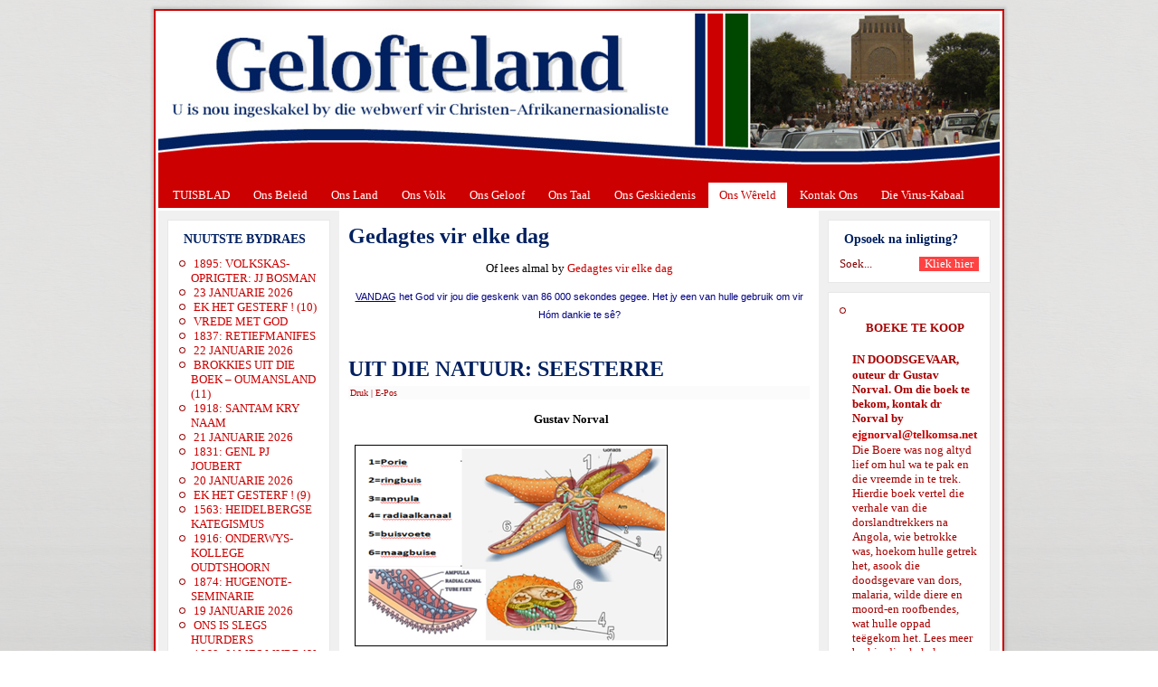

--- FILE ---
content_type: text/html; charset=utf-8
request_url: https://www.gelofteland.org/index.php/ons-wereld/8781-uit-die-natuur-seesterre
body_size: 27060
content:
<!DOCTYPE html>
<html dir="ltr" lang="af-za">
<head>
    <base href="https://www.gelofteland.org/index.php/ons-wereld/8781-uit-die-natuur-seesterre" />
	<meta http-equiv="content-type" content="text/html; charset=utf-8" />
	<meta name="author" content="/Geplaas deur Webmeester" />
	<meta name="description" content="My Joomla CMS" />
	<meta name="generator" content="Joomla! - Open Source Content Management" />
	<title>UIT DIE NATUUR: SEESTERRE</title>
	<link href="https://www.gelofteland.org/index.php/component/search/?Itemid=30&amp;catid=250&amp;id=8781&amp;format=opensearch" rel="search" title="Soek Gelofteland" type="application/opensearchdescription+xml" />
	<script type="application/json" class="joomla-script-options new">{"csrf.token":"372490c3f6d8e78d4f58441b56763334","system.paths":{"root":"","base":""}}</script>
	<script src="/media/system/js/mootools-core.js?7f740b1f333fd06bd99570e78710ddb4" type="text/javascript"></script>
	<script src="/media/system/js/core.js?7f740b1f333fd06bd99570e78710ddb4" type="text/javascript"></script>
	<script src="/media/system/js/mootools-more.js?7f740b1f333fd06bd99570e78710ddb4" type="text/javascript"></script>
	<script src="/media/jui/js/jquery.min.js?7f740b1f333fd06bd99570e78710ddb4" type="text/javascript"></script>
	<script src="/media/jui/js/jquery-noconflict.js?7f740b1f333fd06bd99570e78710ddb4" type="text/javascript"></script>
	<script src="/media/jui/js/jquery-migrate.min.js?7f740b1f333fd06bd99570e78710ddb4" type="text/javascript"></script>
	<script src="/media/system/js/caption.js?7f740b1f333fd06bd99570e78710ddb4" type="text/javascript"></script>
	<script type="text/javascript">
jQuery(function($) {
			 $('.hasTip').each(function() {
				var title = $(this).attr('title');
				if (title) {
					var parts = title.split('::', 2);
					var mtelement = document.id(this);
					mtelement.store('tip:title', parts[0]);
					mtelement.store('tip:text', parts[1]);
				}
			});
			var JTooltips = new Tips($('.hasTip').get(), {"maxTitleChars": 50,"fixed": false});
		});jQuery(window).on('load',  function() {
				new JCaption('img.caption');
			});
	</script>

    <link rel="stylesheet" href="/templates/system/css/system.css" />
    <link rel="stylesheet" href="/templates/system/css/general.css" />

    <!-- Created by Artisteer v4.3.0.60745 -->
    
    
    <meta name="viewport" content="initial-scale = 1.0, maximum-scale = 1.0, user-scalable = no, width = device-width" />

    <!--[if lt IE 9]><script src="https://html5shiv.googlecode.com/svn/trunk/html5.js"></script><![endif]-->
    <link rel="stylesheet" href="/templates/gelofte16/css/template.css" media="screen" type="text/css" />
    <!--[if lte IE 7]><link rel="stylesheet" href="/templates/gelofte16/css/template.ie7.css" media="screen" /><![endif]-->
    <link rel="stylesheet" href="/templates/gelofte16/css/template.responsive.css" media="all" type="text/css" />


    <script>if ('undefined' != typeof jQuery) document._artxJQueryBackup = jQuery;</script>
    <script src="/templates/gelofte16/jquery.js"></script>
    <script>jQuery.noConflict();</script>

    <script src="/templates/gelofte16/script.js"></script>
    <script src="/templates/gelofte16/script.responsive.js"></script>
    <script src="/templates/gelofte16/modules.js"></script>
        <script>if (document._artxJQueryBackup) jQuery = document._artxJQueryBackup;</script>
</head>
<body>

<div id="art-main">
    <div class="art-sheet clearfix">
<header class="art-header">
    <div class="art-shapes">
        
            </div>






                
                    
</header>
<nav class="art-nav">
    
<ul class="art-hmenu"><li class="item-5"><a href="/index.php">TUISBLAD</a></li><li class="item-32"><a href="/index.php/ons-webwerf">Ons Beleid</a></li><li class="item-6"><a href="/index.php/suid-afrika">Ons Land</a></li><li class="item-24"><a href="/index.php/ons-volk">Ons Volk</a></li><li class="item-21"><a href="/index.php/ons-god">Ons Geloof</a></li><li class="item-17"><a href="/index.php/ons-taal">Ons Taal</a></li><li class="item-10"><a href="/index.php/ons-geskiedenis">Ons Geskiedenis</a></li><li class="item-30 current active"><a class=" active" href="/index.php/ons-wereld">Ons Wêreld</a></li><li class="item-33"><a href="/index.php/kontak-ons">Kontak Ons</a></li><li class="item-152"><a href="/index.php/die-virus-kabaal" onclick="window.open(this.href,'targetWindow','toolbar=no,location=no,status=no,menubar=no,scrollbars=yes,resizable=yes');return false;">Die Virus-Kabaal</a></li></ul> 
    </nav>
<div class="art-layout-wrapper">
                <div class="art-content-layout">
                    <div class="art-content-layout-row">
                        <div class="art-layout-cell art-sidebar1">
<div class="art-block clearfix"><div class="art-blockheader"><h3 class="t">NUUTSTE BYDRAES</h3></div><div class="art-blockcontent"><ul class="latestnews mod-list">
	<li itemscope itemtype="https://schema.org/Article">
		<a href="/index.php/ons-volk/23-kultuurdagboek/2193-23-januarie-1895-volkskas-oprigter-jj-bosman" itemprop="url">
			<span itemprop="name">
				1895: VOLKSKAS- OPRIGTER: JJ BOSMAN			</span>
		</a>
	</li>
	<li itemscope itemtype="https://schema.org/Article">
		<a href="/index.php/ons-wereld/93-flitse/gedagtes-vir-elke-dag/3233-23-januarie-2013" itemprop="url">
			<span itemprop="name">
				23 JANUARIE 2026			</span>
		</a>
	</li>
	<li itemscope itemtype="https://schema.org/Article">
		<a href="/index.php/ons-god/9444-ek-het-gesterf-11" itemprop="url">
			<span itemprop="name">
				EK HET GESTERF ! (10)			</span>
		</a>
	</li>
	<li itemscope itemtype="https://schema.org/Article">
		<a href="/index.php/ons-god/171-hannes-ollewagen-/9443-vrede-met-god" itemprop="url">
			<span itemprop="name">
				VREDE MET GOD			</span>
		</a>
	</li>
	<li itemscope itemtype="https://schema.org/Article">
		<a href="/index.php/ons-volk/23-kultuurdagboek/2192-22-januarie-1837-retiefmanifes" itemprop="url">
			<span itemprop="name">
				1837: RETIEFMANIFES			</span>
		</a>
	</li>
	<li itemscope itemtype="https://schema.org/Article">
		<a href="/index.php/ons-wereld/93-flitse/gedagtes-vir-elke-dag/3229-22-januarie-2013" itemprop="url">
			<span itemprop="name">
				22 JANUARIE 2026			</span>
		</a>
	</li>
	<li itemscope itemtype="https://schema.org/Article">
		<a href="/index.php/ons-wereld/349-boeke-te-koop/philip-venter/9442-brokkies-uit-die-boek-oumansland-12" itemprop="url">
			<span itemprop="name">
				BROKKIES UIT DIE BOEK – OUMANSLAND (11)			</span>
		</a>
	</li>
	<li itemscope itemtype="https://schema.org/Article">
		<a href="/index.php/ons-volk/23-kultuurdagboek/2191-21-januarie-1918-santam-kry-naam" itemprop="url">
			<span itemprop="name">
				1918: SANTAM KRY NAAM			</span>
		</a>
	</li>
	<li itemscope itemtype="https://schema.org/Article">
		<a href="/index.php/ons-wereld/93-flitse/gedagtes-vir-elke-dag/3228-21-januarie-2013" itemprop="url">
			<span itemprop="name">
				21 JANUARIE 2026			</span>
		</a>
	</li>
	<li itemscope itemtype="https://schema.org/Article">
		<a href="/index.php/ons-volk/23-kultuurdagboek/2181-20-januarie-1831-genl-pj-joubert" itemprop="url">
			<span itemprop="name">
				1831: GENL PJ JOUBERT			</span>
		</a>
	</li>
	<li itemscope itemtype="https://schema.org/Article">
		<a href="/index.php/ons-wereld/93-flitse/gedagtes-vir-elke-dag/3227-20-januarie-2013" itemprop="url">
			<span itemprop="name">
				20 JANUARIE 2026			</span>
		</a>
	</li>
	<li itemscope itemtype="https://schema.org/Article">
		<a href="/index.php/ons-god/9441-ek-het-gesterf-10" itemprop="url">
			<span itemprop="name">
				EK HET GESTERF ! (9)			</span>
		</a>
	</li>
	<li itemscope itemtype="https://schema.org/Article">
		<a href="/index.php/ons-volk/23-kultuurdagboek/2178-19-januarie-1563-heidelbergse-kategismus" itemprop="url">
			<span itemprop="name">
				1563: HEIDELBERGSE KATEGISMUS			</span>
		</a>
	</li>
	<li itemscope itemtype="https://schema.org/Article">
		<a href="/index.php/ons-volk/23-kultuurdagboek/2180-19-januarie-1916-onderwyskollege-oudtshoorn" itemprop="url">
			<span itemprop="name">
				 1916: ONDERWYS- KOLLEGE OUDTSHOORN			</span>
		</a>
	</li>
	<li itemscope itemtype="https://schema.org/Article">
		<a href="/index.php/ons-volk/23-kultuurdagboek/2179-19-januarie-1874-hugenote-seminarie" itemprop="url">
			<span itemprop="name">
				1874: HUGENOTE- SEMINARIE			</span>
		</a>
	</li>
	<li itemscope itemtype="https://schema.org/Article">
		<a href="/index.php/ons-wereld/93-flitse/gedagtes-vir-elke-dag/3225-19-januarie-2013" itemprop="url">
			<span itemprop="name">
				19 JANUARIE 2026			</span>
		</a>
	</li>
	<li itemscope itemtype="https://schema.org/Article">
		<a href="/index.php/ons-god/8-artikels1/9440-ons-is-slegte-huurders" itemprop="url">
			<span itemprop="name">
				ONS IS SLEGS HUURDERS			</span>
		</a>
	</li>
	<li itemscope itemtype="https://schema.org/Article">
		<a href="/index.php/ons-volk/23-kultuurdagboek/2169-18-januarie-1869-james-murray-louw-oprigter-1e-cno-skool" itemprop="url">
			<span itemprop="name">
				 1869: JAMES MURRAY LOUW: OPRIGTER 1e CNO-SKOOL			</span>
		</a>
	</li>
	<li itemscope itemtype="https://schema.org/Article">
		<a href="/index.php/ons-volk/23-kultuurdagboek/2167-17-januarie-1837-slag-by-mosega" itemprop="url">
			<span itemprop="name">
				1837: SLAG BY MOSEGA			</span>
		</a>
	</li>
	<li itemscope itemtype="https://schema.org/Article">
		<a href="/index.php/ons-volk/23-kultuurdagboek/2168-17-januarie-1852-sandrivier-konvensie-onderteken" itemprop="url">
			<span itemprop="name">
				1852: SANDRIVIER- KONVENSIE ONDERTEKEN			</span>
		</a>
	</li>
	<li itemscope itemtype="https://schema.org/Article">
		<a href="/index.php/ons-wereld/93-flitse/gedagtes-vir-elke-dag/3222-17-januarie-2013" itemprop="url">
			<span itemprop="name">
				17 JANUARIE 2026			</span>
		</a>
	</li>
	<li itemscope itemtype="https://schema.org/Article">
		<a href="/index.php/ons-wereld/349-boeke-te-koop/philip-venter/9439-brokkies-uit-die-boek-oumansland-11" itemprop="url">
			<span itemprop="name">
				BROKKIES UIT DIE BOEK – OUMANSLAND (10)			</span>
		</a>
	</li>
	<li itemscope itemtype="https://schema.org/Article">
		<a href="/index.php/ons-volk/23-kultuurdagboek/2166-16-januarie-1896-1e-afrikaanse-taalkongres" itemprop="url">
			<span itemprop="name">
				1896: 1e AFRIKAANSE TAALKONGRES			</span>
		</a>
	</li>
	<li itemscope itemtype="https://schema.org/Article">
		<a href="/index.php/ons-wereld/93-flitse/gedagtes-vir-elke-dag/3218-16-januarie-2013" itemprop="url">
			<span itemprop="name">
				16 JANUARIE 2026			</span>
		</a>
	</li>
	<li itemscope itemtype="https://schema.org/Article">
		<a href="/index.php/ons-volk/23-kultuurdagboek/2165-15-januarie-1876-1e-koerant-wat-afrikaners-leer-skryf-het" itemprop="url">
			<span itemprop="name">
				1876: 1e KOERANT WAT AFRIKANERS LEER SKRYF			</span>
		</a>
	</li>
	<li itemscope itemtype="https://schema.org/Article">
		<a href="/index.php/ons-wereld/93-flitse/gedagtes-vir-elke-dag/3217-15-januarie-2013" itemprop="url">
			<span itemprop="name">
				15 JANUARIE 2026			</span>
		</a>
	</li>
	<li itemscope itemtype="https://schema.org/Article">
		<a href="/index.php/ons-god/171-hannes-ollewagen-/9438-hy-wil-ons-oortredinge-wegneem" itemprop="url">
			<span itemprop="name">
				HY WIL ONS OORTREDINGE WEGNEEM			</span>
		</a>
	</li>
	<li itemscope itemtype="https://schema.org/Article">
		<a href="/index.php/ons-wereld/349-boeke-te-koop/philip-venter/9434-brokkies-uit-die-boek-oumansland-9" itemprop="url">
			<span itemprop="name">
				BROKKIES UIT DIE BOEK – OUMANSLAND. (9)			</span>
		</a>
	</li>
	<li itemscope itemtype="https://schema.org/Article">
		<a href="/index.php/ons-volk/23-kultuurdagboek/2164-14-januarie-1952-hendrik-hanekom-toneelspeler" itemprop="url">
			<span itemprop="name">
				1952: HENDRIK HANEKOM, TONEELSPELER			</span>
		</a>
	</li>
	<li itemscope itemtype="https://schema.org/Article">
		<a href="/index.php/ons-wereld/93-flitse/gedagtes-vir-elke-dag/3216-14-januarie-2013" itemprop="url">
			<span itemprop="name">
				14 JANUARIE 2026			</span>
		</a>
	</li>
	<li itemscope itemtype="https://schema.org/Article">
		<a href="/index.php/ons-god/9436-ek-het-gesterf-9" itemprop="url">
			<span itemprop="name">
				EK HET GESTERF ! (8)			</span>
		</a>
	</li>
	<li itemscope itemtype="https://schema.org/Article">
		<a href="/index.php/ons-wereld/349-boeke-te-koop/philip-venter/9433-brokkies-uit-die-boek-oumansland-8-1" itemprop="url">
			<span itemprop="name">
				BROKKIES UIT DIE BOEK  –  OUMANSLAND. (8*)			</span>
		</a>
	</li>
	<li itemscope itemtype="https://schema.org/Article">
		<a href="/index.php/ons-volk/23-kultuurdagboek/2153-13-januarie-1653-eerste-koring-in-sa-gedors" itemprop="url">
			<span itemprop="name">
				1653: EERSTE KORING IN SA GEDORS			</span>
		</a>
	</li>
	<li itemscope itemtype="https://schema.org/Article">
		<a href="/index.php/ons-volk/23-kultuurdagboek/2154-13-januarie-1942-republiek-vir-sa-deur-df-malan-voorgestel" itemprop="url">
			<span itemprop="name">
				1942: REPUBLIEK VIR SA DEUR DF MALAN VOORGESTEL			</span>
		</a>
	</li>
	<li itemscope itemtype="https://schema.org/Article">
		<a href="/index.php/ons-wereld/93-flitse/gedagtes-vir-elke-dag/3211-13-januarie-2013" itemprop="url">
			<span itemprop="name">
				13 JANUARIE 2026			</span>
		</a>
	</li>
	<li itemscope itemtype="https://schema.org/Article">
		<a href="/index.php/ons-god/9435-ek-het-gesterf-7" itemprop="url">
			<span itemprop="name">
				 EK HET GESTERF ! (7)			</span>
		</a>
	</li>
	<li itemscope itemtype="https://schema.org/Article">
		<a href="/index.php/ons-wereld/349-boeke-te-koop/philip-venter/9432-brokkies-uit-die-boek-oumansland-8" itemprop="url">
			<span itemprop="name">
				BROKKIES UIT DIE BOEK – OUMANSLAND (7)			</span>
		</a>
	</li>
	<li itemscope itemtype="https://schema.org/Article">
		<a href="/index.php/ons-volk/23-kultuurdagboek/2146-12-januarie-1865-jan-fe-celliers" itemprop="url">
			<span itemprop="name">
				1865: JAN F.E. CELLIERS			</span>
		</a>
	</li>
	<li itemscope itemtype="https://schema.org/Article">
		<a href="/index.php/ons-wereld/93-flitse/gedagtes-vir-elke-dag/3205-12-januarie-2013" itemprop="url">
			<span itemprop="name">
				12 JANUARIE 2026			</span>
		</a>
	</li>
	<li itemscope itemtype="https://schema.org/Article">
		<a href="/index.php/ons-god/8-artikels1/9431-pasop" itemprop="url">
			<span itemprop="name">
				PASOP...			</span>
		</a>
	</li>
	<li itemscope itemtype="https://schema.org/Article">
		<a href="/index.php/ons-volk/23-kultuurdagboek/2145-11-januarie-1875-dr-cr-louw-stigterlid-santam-en-sanlam" itemprop="url">
			<span itemprop="name">
				1875: DR CR LOUW: STIGTERLID SANTAM EN SANLAM			</span>
		</a>
	</li>
	<li itemscope itemtype="https://schema.org/Article">
		<a href="/index.php/ons-wereld/93-flitse/gedagtes-vir-elke-dag/3200-11-januarie-2013" itemprop="url">
			<span itemprop="name">
				11 JANUARIE 2026			</span>
		</a>
	</li>
	<li itemscope itemtype="https://schema.org/Article">
		<a href="/index.php/ons-wereld/9430-waarom-venezuela-weermag-nie-teruggeveg-het" itemprop="url">
			<span itemprop="name">
				WAAROM VENEZUELA-WEERMAG NIE TERUGGEVEG HET			</span>
		</a>
	</li>
	<li itemscope itemtype="https://schema.org/Article">
		<a href="/index.php/ons-volk/23-kultuurdagboek/2132-10-januarie-1806-2e-oorgawe-van-kaap-aan-engeland" itemprop="url">
			<span itemprop="name">
				1806: 2e OORGAWE VAN KAAP AAN ENGELAND			</span>
		</a>
	</li>
	<li itemscope itemtype="https://schema.org/Article">
		<a href="/index.php/ons-volk/23-kultuurdagboek/2133-10-januarie-1818-prof-d-postma" itemprop="url">
			<span itemprop="name">
				1818: PROF D POSTMA			</span>
		</a>
	</li>
	<li itemscope itemtype="https://schema.org/Article">
		<a href="/index.php/ons-wereld/93-flitse/gedagtes-vir-elke-dag/3199-10-januarie-2013" itemprop="url">
			<span itemprop="name">
				10 JANUARIE 2026			</span>
		</a>
	</li>
	<li itemscope itemtype="https://schema.org/Article">
		<a href="/index.php/ons-god/9429-ek-het-gesterf-6" itemprop="url">
			<span itemprop="name">
				EK HET GESTERF! (6)			</span>
		</a>
	</li>
	<li itemscope itemtype="https://schema.org/Article">
		<a href="/index.php/ons-volk/23-kultuurdagboek/2130-9-januarie-1871-eugene-marais" itemprop="url">
			<span itemprop="name">
				1871: EUGÉNE MARAIS			</span>
		</a>
	</li>
	<li itemscope itemtype="https://schema.org/Article">
		<a href="/index.php/ons-volk/23-kultuurdagboek/2131-9-januarie-1940-adv-strijdom-en-die-republikeinse-ideaal" itemprop="url">
			<span itemprop="name">
				1940: ADV STRIJDOM EN DIE REPUBLIKEINSE IDEAAL			</span>
		</a>
	</li>
	<li itemscope itemtype="https://schema.org/Article">
		<a href="/index.php/ons-wereld/93-flitse/gedagtes-vir-elke-dag/3198-9-januarie-2013" itemprop="url">
			<span itemprop="name">
				9 JANUARIE 2026			</span>
		</a>
	</li>
	<li itemscope itemtype="https://schema.org/Article">
		<a href="/index.php/ons-geskiedenis/9428-misdade-teen-die-boer" itemprop="url">
			<span itemprop="name">
				MISDADE TEEN DIE BOER			</span>
		</a>
	</li>
	<li itemscope itemtype="https://schema.org/Article">
		<a href="/index.php/ons-volk/23-kultuurdagboek/2124-8-januarie-1918-stigting-van-die-kwv" itemprop="url">
			<span itemprop="name">
				1918: STIGTING VAN DIE KWV			</span>
		</a>
	</li>
	<li itemscope itemtype="https://schema.org/Article">
		<a href="/index.php/ons-volk/23-kultuurdagboek/2123-8-januarie-1806-slag-by-blouberg" itemprop="url">
			<span itemprop="name">
				1806: SLAG BY BLOUBERG			</span>
		</a>
	</li>
	<li itemscope itemtype="https://schema.org/Article">
		<a href="/index.php/ons-wereld/93-flitse/gedagtes-vir-elke-dag/3197-8-januarie-2013" itemprop="url">
			<span itemprop="name">
				8 JANUARIE 2026			</span>
		</a>
	</li>
	<li itemscope itemtype="https://schema.org/Article">
		<a href="/index.php/ons-volk/23-kultuurdagboek/2122-7-januarie-1914-stigtings-kongres-van-np-in-ovs" itemprop="url">
			<span itemprop="name">
				1914: STIGTINGS- KONGRES VAN NP IN OVS			</span>
		</a>
	</li>
	<li itemscope itemtype="https://schema.org/Article">
		<a href="/index.php/ons-volk/23-kultuurdagboek/2121-7-januarie-1826-oudste-proewe-van-afrikaanse-briewe" itemprop="url">
			<span itemprop="name">
				1826: OUDSTE PROEWE VAN AFRIKAANSE BRIEWE			</span>
		</a>
	</li>
	<li itemscope itemtype="https://schema.org/Article">
		<a href="/index.php/ons-wereld/93-flitse/gedagtes-vir-elke-dag/3193-7-januarie-2013" itemprop="url">
			<span itemprop="name">
				7 JANUARIE 2026			</span>
		</a>
	</li>
	<li itemscope itemtype="https://schema.org/Article">
		<a href="/index.php/ons-god/171-hannes-ollewagen-/9427-in-hom-is-lewe-2" itemprop="url">
			<span itemprop="name">
				IN HOM IS LEWE			</span>
		</a>
	</li>
	<li itemscope itemtype="https://schema.org/Article">
		<a href="/index.php/ons-volk/23-kultuurdagboek/2115-6-januarie-1900-slag-by-platrand" itemprop="url">
			<span itemprop="name">
				1900: SLAG BY PLATRAND			</span>
		</a>
	</li>
	<li itemscope itemtype="https://schema.org/Article">
		<a href="/index.php/ons-volk/23-kultuurdagboek/2114-6-januarie-1857-vierkleur-1e-keer-gehys-by-mw-pretorius-se-inhuldiging" itemprop="url">
			<span itemprop="name">
				1857: VIERKLEUR 1e KEER GEHYS BY MW PRETORIUS SE INHULDIGING			</span>
		</a>
	</li>
	<li itemscope itemtype="https://schema.org/Article">
		<a href="/index.php/ons-wereld/93-flitse/gedagtes-vir-elke-dag/3192-6-januarie-2013" itemprop="url">
			<span itemprop="name">
				6 JANUARIE 2026			</span>
		</a>
	</li>
	<li itemscope itemtype="https://schema.org/Article">
		<a href="/index.php/ons-volk/23-kultuurdagboek/2113-5-januarie-1976-sauk-begin-met-gereelde-tv-uitsending" itemprop="url">
			<span itemprop="name">
				1976: SAUK BEGIN MET GEREELDE TV-UITSENDING			</span>
		</a>
	</li>
	<li itemscope itemtype="https://schema.org/Article">
		<a href="/index.php/ons-volk/23-kultuurdagboek/2110-5-januarie-1864-burgerstryd-by-krokodilrivier" itemprop="url">
			<span itemprop="name">
				1864: BURGERSTRYD BY KROKODILRIVIER			</span>
		</a>
	</li>
	<li itemscope itemtype="https://schema.org/Article">
		<a href="/index.php/ons-volk/23-kultuurdagboek/2111-5-januarie-1952-aanvang-van-riebeeckfees" itemprop="url">
			<span itemprop="name">
				1952: AANVANG VAN RIEBEECKFEES			</span>
		</a>
	</li>
	<li itemscope itemtype="https://schema.org/Article">
		<a href="/index.php/ons-wereld/93-flitse/gedagtes-vir-elke-dag/3186-5-januarie-2013" itemprop="url">
			<span itemprop="name">
				5 JANUARIE 2026			</span>
		</a>
	</li>
	<li itemscope itemtype="https://schema.org/Article">
		<a href="/index.php/ons-wereld/93-flitse/gedagtes-vir-elke-dag/3184-4-januarie-2013" itemprop="url">
			<span itemprop="name">
				4 JANUARIE 2026			</span>
		</a>
	</li>
	<li itemscope itemtype="https://schema.org/Article">
		<a href="/index.php/ons-god/171-hannes-ollewagen-/9426-ons-blydskap-in-die-here-2" itemprop="url">
			<span itemprop="name">
				ONS BLYDSKAP IN DIE HERE			</span>
		</a>
	</li>
	<li itemscope itemtype="https://schema.org/Article">
		<a href="/index.php/ons-volk/23-kultuurdagboek/2105-4-januarie-1901-nog-britse-onreg-jgw-jansen" itemprop="url">
			<span itemprop="name">
				1901: NOG BRITSE ONREG: JGW JANSEN			</span>
		</a>
	</li>
	<li itemscope itemtype="https://schema.org/Article">
		<a href="/index.php/ons-volk/23-kultuurdagboek/2103-3-januarie-1900-slag-by-syfergat" itemprop="url">
			<span itemprop="name">
				1900: SLAG BY SYFERGAT			</span>
		</a>
	</li>
	<li itemscope itemtype="https://schema.org/Article">
		<a href="/index.php/ons-volk/23-kultuurdagboek/2102-3-januarie-1856-het-volksblad-opgerig" itemprop="url">
			<span itemprop="name">
				1856: 'HET VOLKSBLAD' OPGERIG			</span>
		</a>
	</li>
	<li itemscope itemtype="https://schema.org/Article">
		<a href="/index.php/ons-wereld/93-flitse/gedagtes-vir-elke-dag/3180-3-januarie-2013" itemprop="url">
			<span itemprop="name">
				3 JANUARIE 2026			</span>
		</a>
	</li>
	<li itemscope itemtype="https://schema.org/Article">
		<a href="/index.php/ons-volk/9425-bybelse-beginsels-en-die-goue-reel" itemprop="url">
			<span itemprop="name">
				BYBELSE BEGINSELS EN DIE GOUE REËL...			</span>
		</a>
	</li>
	<li itemscope itemtype="https://schema.org/Article">
		<a href="/index.php/ons-volk/23-kultuurdagboek/2092-2-januarie-1896-oorgawe-van-jameson" itemprop="url">
			<span itemprop="name">
				1896: OORGAWE VAN JAMESON			</span>
		</a>
	</li>
	<li itemscope itemtype="https://schema.org/Article">
		<a href="/index.php/ons-volk/23-kultuurdagboek/2091-2-januarie-1666-hoekstene-van-kassteel-gele" itemprop="url">
			<span itemprop="name">
				1666: HOEKSTENE VAN KASTEEL GELÊ			</span>
		</a>
	</li>
	<li itemscope itemtype="https://schema.org/Article">
		<a href="/index.php/ons-wereld/93-flitse/gedagtes-vir-elke-dag/3179-2-januarie-2013" itemprop="url">
			<span itemprop="name">
				2 JANUARIE 2026			</span>
		</a>
	</li>
	<li itemscope itemtype="https://schema.org/Article">
		<a href="/index.php/ons-god/9424-ek-het-gesterf-5" itemprop="url">
			<span itemprop="name">
				EK HET GESTERF ! (5)			</span>
		</a>
	</li>
	<li itemscope itemtype="https://schema.org/Article">
		<a href="/index.php/ons-god/8-artikels1/9423-nuwejaarsboodskap-2026" itemprop="url">
			<span itemprop="name">
				NUWEJAARSBOODSKAP 2026			</span>
		</a>
	</li>
	<li itemscope itemtype="https://schema.org/Article">
		<a href="/index.php/ons-volk/23-kultuurdagboek/2090-1-januarie-1951-sa-seemag-herbenoem-tot-sa-vloot" itemprop="url">
			<span itemprop="name">
				1951: SA-SEEMAG HERBENOEM TOT SA VLOOT			</span>
		</a>
	</li>
	<li itemscope itemtype="https://schema.org/Article">
		<a href="/index.php/ons-wereld/93-flitse/gedagtes-vir-elke-dag/3177-1-januarie-2013" itemprop="url">
			<span itemprop="name">
				1 JANUARIE 2026			</span>
		</a>
	</li>
	<li itemscope itemtype="https://schema.org/Article">
		<a href="/index.php/ons-god/171-hannes-ollewagen-/9422-wat-kan-vir-hom-te-wonderbaar-wees" itemprop="url">
			<span itemprop="name">
				WAT KAN VIR HOM TE WONDERBAAR WEES?			</span>
		</a>
	</li>
	<li itemscope itemtype="https://schema.org/Article">
		<a href="/index.php/ons-volk/23-kultuurdagboek/2084-tradisionele-oujaarsgebruike" itemprop="url">
			<span itemprop="name">
				TRADISIONELE OUJAARS- GEBRUIKE			</span>
		</a>
	</li>
	<li itemscope itemtype="https://schema.org/Article">
		<a href="/index.php/ons-wereld/93-flitse/gedagtes-vir-elke-dag/3176-31-desember-2012" itemprop="url">
			<span itemprop="name">
				31 DESEMBER 2025			</span>
		</a>
	</li>
	<li itemscope itemtype="https://schema.org/Article">
		<a href="/index.php/ons-volk/23-kultuurdagboek/2081-30-desember-1877-adv-jhh-de-waal" itemprop="url">
			<span itemprop="name">
				1877: ADV JHH DE WAAL			</span>
		</a>
	</li>
	<li itemscope itemtype="https://schema.org/Article">
		<a href="/index.php/ons-volk/23-kultuurdagboek/2080-30-desember-1831-1e-uitgawe-grahams-town-journal" itemprop="url">
			<span itemprop="name">
				1831: 1e UITGAWE GRAHAM'S TOWN JOURNAL			</span>
		</a>
	</li>
	<li itemscope itemtype="https://schema.org/Article">
		<a href="/index.php/ons-wereld/93-flitse/gedagtes-vir-elke-dag/3167-30-desember-2012" itemprop="url">
			<span itemprop="name">
				30 DESEMBER 2025			</span>
		</a>
	</li>
	<li itemscope itemtype="https://schema.org/Article">
		<a href="/index.php/ons-god/8-artikels1/9420-jesus-verslaan-bose-geeste" itemprop="url">
			<span itemprop="name">
				JESUS VERSLAAN BOSE GEESTE			</span>
		</a>
	</li>
	<li itemscope itemtype="https://schema.org/Article">
		<a href="/index.php/ons-god/9421-nuwejaarsboodskap-mosselbaai" itemprop="url">
			<span itemprop="name">
				NUWEJAARSBOODSKAP MOSSELBAAI			</span>
		</a>
	</li>
	<li itemscope itemtype="https://schema.org/Article">
		<a href="/index.php/ons-volk/23-kultuurdagboek/2073-29-desember-1811-moord-op-landdros-a-stockenstroem" itemprop="url">
			<span itemprop="name">
				1811: MOORD OP LANDDROS A STOCKENSTRÖM			</span>
		</a>
	</li>
	<li itemscope itemtype="https://schema.org/Article">
		<a href="/index.php/ons-volk/23-kultuurdagboek/2074-29-desember-1909-brief-van-louis-botha-oor-afrikanerbond" itemprop="url">
			<span itemprop="name">
				1909: BRIEF VAN LOUIS BOTHA OOR AFRIKANERBOND			</span>
		</a>
	</li>
	<li itemscope itemtype="https://schema.org/Article">
		<a href="/index.php/ons-wereld/93-flitse/gedagtes-vir-elke-dag/3166-29-desember-2012" itemprop="url">
			<span itemprop="name">
				29 DESEMBER 2025			</span>
		</a>
	</li>
	<li itemscope itemtype="https://schema.org/Article">
		<a href="/index.php/ons-god/8-artikels1/9418-het-god-alle-mense-ewe-lief" itemprop="url">
			<span itemprop="name">
				HET GOD ALLE MENSE EWE LIEF?			</span>
		</a>
	</li>
	<li itemscope itemtype="https://schema.org/Article">
		<a href="/index.php/ons-volk/23-kultuurdagboek/2069-28-desember-1912-qmishoopq-vergadering-hertzog-se-waaksaamheids-komitee" itemprop="url">
			<span itemprop="name">
				1912: "MISHOOP"- VERGADERING; HERTZOG SE WAAKSAAMHEID- KOMITEE			</span>
		</a>
	</li>
	<li itemscope itemtype="https://schema.org/Article">
		<a href="/index.php/ons-wereld/93-flitse/gedagtes-vir-elke-dag/3165-28-desember-2012" itemprop="url">
			<span itemprop="name">
				28 DESEMBER 2025			</span>
		</a>
	</li>
	<li itemscope itemtype="https://schema.org/Article">
		<a href="/index.php/ons-volk/23-kultuurdagboek/2063-27-desember-1838-slag-by-opatekloof-en-umfolozi-vlakte" itemprop="url">
			<span itemprop="name">
				1838: SLAG BY OPATEKLOOF EN UMFOLOZI- VLAKTE			</span>
		</a>
	</li>
	<li itemscope itemtype="https://schema.org/Article">
		<a href="/index.php/ons-volk/23-kultuurdagboek/2064-27-desember-1932-sa-stap-van-goudstandaard-af" itemprop="url">
			<span itemprop="name">
				1932: SA STAP VAN GOUD- STANDAARD AF			</span>
		</a>
	</li>
	<li itemscope itemtype="https://schema.org/Article">
		<a href="/index.php/ons-wereld/93-flitse/gedagtes-vir-elke-dag/3164-27-desember-2012" itemprop="url">
			<span itemprop="name">
				27 DESEMBER 2025			</span>
		</a>
	</li>
	<li itemscope itemtype="https://schema.org/Article">
		<a href="/index.php/ons-god/9417-ek-het-gesterf-4" itemprop="url">
			<span itemprop="name">
				EK HET GESTERF ! (4)			</span>
		</a>
	</li>
	<li itemscope itemtype="https://schema.org/Article">
		<a href="/index.php/ons-volk/23-kultuurdagboek/2062-26-desember-1905-kerkdienste" itemprop="url">
			<span itemprop="name">
				1905: KERKDIENSTE			</span>
		</a>
	</li>
	<li itemscope itemtype="https://schema.org/Article">
		<a href="/index.php/ons-wereld/93-flitse/gedagtes-vir-elke-dag/3161-26-desember-2012" itemprop="url">
			<span itemprop="name">
				26 DESEMBER 2025			</span>
		</a>
	</li>
	<li itemscope itemtype="https://schema.org/Article">
		<a href="/index.php/ons-god/8-artikels1/9416-kersfees-2025" itemprop="url">
			<span itemprop="name">
				KERSFEES 2025			</span>
		</a>
	</li>
	<li itemscope itemtype="https://schema.org/Article">
		<a href="/index.php/ons-volk/23-kultuurdagboek/4108-kersfees" itemprop="url">
			<span itemprop="name">
				KERSFEES			</span>
		</a>
	</li>
	<li itemscope itemtype="https://schema.org/Article">
		<a href="/index.php/ons-wereld/93-flitse/gedagtes-vir-elke-dag/3158-25-desember-2012" itemprop="url">
			<span itemprop="name">
				25 DESEMBER 2025			</span>
		</a>
	</li>
	<li itemscope itemtype="https://schema.org/Article">
		<a href="/index.php/ons-god/171-hannes-ollewagen-/9415-bede-om-n-rein-hart" itemprop="url">
			<span itemprop="name">
				BEDE OM ‘N REIN HART			</span>
		</a>
	</li>
	<li itemscope itemtype="https://schema.org/Article">
		<a href="/index.php/ons-volk/23-kultuurdagboek/4109-herodus-van-kersfees-2013" itemprop="url">
			<span itemprop="name">
				HERODUS VAN KERSFEES			</span>
		</a>
	</li>
	<li itemscope itemtype="https://schema.org/Article">
		<a href="/index.php/ons-volk/23-kultuurdagboek/2055-25-desember-vir-die-christen-afrikaner" itemprop="url">
			<span itemprop="name">
				KERSTYD VIR DIE CHRISTEN- AFRIKANER			</span>
		</a>
	</li>
	<li itemscope itemtype="https://schema.org/Article">
		<a href="/index.php/ons-wereld/93-flitse/gedagtes-vir-elke-dag/3157-24-desember-2012" itemprop="url">
			<span itemprop="name">
				24 DESEMBER 2025			</span>
		</a>
	</li>
	<li itemscope itemtype="https://schema.org/Article">
		<a href="/index.php/ons-god/171-hannes-ollewagen-/9414-dit-wat-die-mens-saai" itemprop="url">
			<span itemprop="name">
				DIT WAT DIE MENS SAAI			</span>
		</a>
	</li>
	<li itemscope itemtype="https://schema.org/Article">
		<a href="/index.php/ons-volk/23-kultuurdagboek/2052-23-desember-1838-inname-van-mgungundlovu" itemprop="url">
			<span itemprop="name">
				1838: INNAME VAN UMGUN- GUNDLOVU			</span>
		</a>
	</li>
	<li itemscope itemtype="https://schema.org/Article">
		<a href="/index.php/ons-wereld/93-flitse/gedagtes-vir-elke-dag/3152-23-desember-2012" itemprop="url">
			<span itemprop="name">
				23 DESEMBER 2025			</span>
		</a>
	</li>
	<li itemscope itemtype="https://schema.org/Article">
		<a href="/index.php/ons-volk/9413-met-sulke-vriende-wie-het-vyande-nodig" itemprop="url">
			<span itemprop="name">
				MET SÚLKE ‘VRIENDE’ – WIE HET VYANDE NODIG!			</span>
		</a>
	</li>
	<li itemscope itemtype="https://schema.org/Article">
		<a href="/index.php/ons-god/9412-ek-het-gesterf-3" itemprop="url">
			<span itemprop="name">
				EK HET GESTERF ! (3)			</span>
		</a>
	</li>
	<li itemscope itemtype="https://schema.org/Article">
		<a href="/index.php/ons-volk/23-kultuurdagboek/2050-22-desember-1838-aanleg-van-potchefstroom" itemprop="url">
			<span itemprop="name">
				1838: AANLEG VAN POTCHEFSTROOM			</span>
		</a>
	</li>
	<li itemscope itemtype="https://schema.org/Article">
		<a href="/index.php/ons-volk/23-kultuurdagboek/2051-22-desember-1880-beleg-van-pretoria" itemprop="url">
			<span itemprop="name">
				1880: BELEG VAN PRETORIA			</span>
		</a>
	</li>
	<li itemscope itemtype="https://schema.org/Article">
		<a href="/index.php/ons-wereld/93-flitse/gedagtes-vir-elke-dag/3151-22-desember-2012" itemprop="url">
			<span itemprop="name">
				22 DESEMBER 2025			</span>
		</a>
	</li>
	<li itemscope itemtype="https://schema.org/Article">
		<a href="/index.php/ons-god/8-artikels1/9411-vurige-gebed-2" itemprop="url">
			<span itemprop="name">
				VURIGE GEBED			</span>
		</a>
	</li>
	<li itemscope itemtype="https://schema.org/Article">
		<a href="/index.php/ons-volk/23-kultuurdagboek/2046-21-desember-1880-krygswet-martjie-louw" itemprop="url">
			<span itemprop="name">
				1880: KRYGSWET 'MARTJIE LOUW'...			</span>
		</a>
	</li>
	<li itemscope itemtype="https://schema.org/Article">
		<a href="/index.php/ons-volk/23-kultuurdagboek/2049-21-desember-1900-kitchener-memorandum-oor-konsentrasie-kampe-uitgereik" itemprop="url">
			<span itemprop="name">
				1900: KITCHENER- MEMORANDUM OOR KONSENTRASIE- KAMPE UITGEREIK			</span>
		</a>
	</li>
	<li itemscope itemtype="https://schema.org/Article">
		<a href="/index.php/ons-wereld/93-flitse/gedagtes-vir-elke-dag/3150-21-desember-2012" itemprop="url">
			<span itemprop="name">
				21 DESEMBER 2025			</span>
		</a>
	</li>
	<li itemscope itemtype="https://schema.org/Article">
		<a href="/index.php/ons-god/9410-ek-het-gesterf-2" itemprop="url">
			<span itemprop="name">
				EK HET GESTERF ! (2)			</span>
		</a>
	</li>
	<li itemscope itemtype="https://schema.org/Article">
		<a href="/index.php/ons-volk/23-kultuurdagboek/2040-20-desember-1914-jopie-fourie-tereggestel" itemprop="url">
			<span itemprop="name">
				1914: JOPIE FOURIE TEREGGESTEL			</span>
		</a>
	</li>
	<li itemscope itemtype="https://schema.org/Article">
		<a href="/index.php/ons-volk/23-kultuurdagboek/2039-20-desember-1880-slag-by-bronkhorstspruit" itemprop="url">
			<span itemprop="name">
				1880: SLAG BY BRONKHORST- SPRUIT			</span>
		</a>
	</li>
	<li itemscope itemtype="https://schema.org/Article">
		<a href="/index.php/ons-wereld/93-flitse/gedagtes-vir-elke-dag/3149-20-desember-2012" itemprop="url">
			<span itemprop="name">
				20 DESEMBER 2025			</span>
		</a>
	</li>
	<li itemscope itemtype="https://schema.org/Article">
		<a href="/index.php/ons-god/9409-ek-het-gesterf-1" itemprop="url">
			<span itemprop="name">
				EK HET GESTERF (1)			</span>
		</a>
	</li>
	<li itemscope itemtype="https://schema.org/Article">
		<a href="/index.php/ons-volk/23-kultuurdagboek/2038-19-desember1792-ah-potgieter" itemprop="url">
			<span itemprop="name">
				1792: AH POTGIETER			</span>
		</a>
	</li>
	<li itemscope itemtype="https://schema.org/Article">
		<a href="/index.php/ons-wereld/93-flitse/gedagtes-vir-elke-dag/3143-19-desember-2012" itemprop="url">
			<span itemprop="name">
				19 DESEMBER 2025			</span>
		</a>
	</li>
	<li itemscope itemtype="https://schema.org/Article">
		<a href="/index.php/ons-wereld/93-flitse/gedagtes-vir-elke-dag/3140-18-desember-2012" itemprop="url">
			<span itemprop="name">
				18 DESEMBER 2025			</span>
		</a>
	</li>
	<li itemscope itemtype="https://schema.org/Article">
		<a href="/index.php/ons-god/8-artikels1/9408-laat-ons-volkstrots-herleef" itemprop="url">
			<span itemprop="name">
				LAAT ONS VOLKSTROTS HERLEEF!			</span>
		</a>
	</li>
	<li itemscope itemtype="https://schema.org/Article">
		<a href="/index.php/ons-volk/23-kultuurdagboek/2037-18-desember-1929-stigting-fak" itemprop="url">
			<span itemprop="name">
				1929: STIGTING FAK			</span>
		</a>
	</li>
	<li itemscope itemtype="https://schema.org/Article">
		<a href="/index.php/ons-volk/9407-geloftefees-2025-viljoenskroon-slot" itemprop="url">
			<span itemprop="name">
				GELOFTEFEES 2025 – VILJOENSKROON (SLOT)			</span>
		</a>
	</li>
	<li itemscope itemtype="https://schema.org/Article">
		<a href="/index.php/ons-taal/22-gedigte-en-poesie/9406-geknak" itemprop="url">
			<span itemprop="name">
				GEKNAK			</span>
		</a>
	</li>
	<li itemscope itemtype="https://schema.org/Article">
		<a href="/index.php/ons-volk/23-kultuurdagboek/2036-17-desember-1890-oopstel-van-spoorlyn-kaapstad-na-bloemfontein" itemprop="url">
			<span itemprop="name">
				1890: OOPSTEL VAN SPOORLYN KAAPSTAD NA BLOEMFONTEIN			</span>
		</a>
	</li>
	<li itemscope itemtype="https://schema.org/Article">
		<a href="/index.php/ons-volk/23-kultuurdagboek/2035-17-desember-1856-de-republiek-lijdenburg-in-za" itemprop="url">
			<span itemprop="name">
				1856: DE REPUBLIEK LIJDENBURG IN ZA			</span>
		</a>
	</li>
	<li itemscope itemtype="https://schema.org/Article">
		<a href="/index.php/ons-wereld/93-flitse/gedagtes-vir-elke-dag/3137-17-desember-2012" itemprop="url">
			<span itemprop="name">
				17 DESEMBER 2025			</span>
		</a>
	</li>
	<li itemscope itemtype="https://schema.org/Article">
		<a href="/index.php/ons-geskiedenis/9405-geloftefees-2025-viljoenskroon" itemprop="url">
			<span itemprop="name">
				GELOFTEFEES 2025 - VILJOENSKROON			</span>
		</a>
	</li>
	<li itemscope itemtype="https://schema.org/Article">
		<a href="/index.php/ons-god/8-artikels1/9404-geloftedag-2025" itemprop="url">
			<span itemprop="name">
				GELOFTEDAG 2025			</span>
		</a>
	</li>
	<li itemscope itemtype="https://schema.org/Article">
		<a href="/index.php/ons-god/171-hannes-ollewagen-/9403-instrument-tot-sy-verheerliking" itemprop="url">
			<span itemprop="name">
				INSTRUMENT TOT SY VERHEERLIKING			</span>
		</a>
	</li>
	<li itemscope itemtype="https://schema.org/Article">
		<a href="/index.php/ons-wereld/93-flitse/gedagtes-vir-elke-dag/3133-16-desember-2012" itemprop="url">
			<span itemprop="name">
				16 DESEMBER 2025			</span>
		</a>
	</li>
	<li itemscope itemtype="https://schema.org/Article">
		<a href="/index.php/ons-volk/23-kultuurdagboek/2024-die-bloedrivier-gelofte" itemprop="url">
			<span itemprop="name">
				DIE BLOEDRIVIER- GELOFTE			</span>
		</a>
	</li>
	<li itemscope itemtype="https://schema.org/Article">
		<a href="/index.php/ons-god/9402-geloftediens-ds-adriaan-swart" itemprop="url">
			<span itemprop="name">
				GELOFTEDIENS DS ADRIAAN SWART			</span>
		</a>
	</li>
	<li itemscope itemtype="https://schema.org/Article">
		<a href="/index.php/ons-god/171-hannes-ollewagen-/9419-kyk-ons-na-hom" itemprop="url">
			<span itemprop="name">
				KYK ONS NA HOM?			</span>
		</a>
	</li>
	<li itemscope itemtype="https://schema.org/Article">
		<a href="/index.php/ons-god/8-artikels1/9401-dit-is-die-here" itemprop="url">
			<span itemprop="name">
				DIT IS DIE HERE!			</span>
		</a>
	</li>
	<li itemscope itemtype="https://schema.org/Article">
		<a href="/index.php/ons-volk/23-kultuurdagboek/2026-bloedrivier-se-gebeure" itemprop="url">
			<span itemprop="name">
				GEBEURE BY BLOEDRIVIER			</span>
		</a>
	</li>
	<li itemscope itemtype="https://schema.org/Article">
		<a href="/index.php/ons-volk/23-kultuurdagboek/2028-paardekraal-gelofte" itemprop="url">
			<span itemprop="name">
				DIE PAARDEKRAAL- GELOFTE			</span>
		</a>
	</li>
	<li itemscope itemtype="https://schema.org/Article">
		<a href="/index.php/ons-volk/23-kultuurdagboek/6030-more-is-geloftedag-dag-van-die-here" itemprop="url">
			<span itemprop="name">
				MORE IS GELOFTEDAG - DAG VAN DIE HERE			</span>
		</a>
	</li>
	<li itemscope itemtype="https://schema.org/Article">
		<a href="/index.php/ons-volk/23-kultuurdagboek/2027-gelofte-van-jan-van-riebeeck" itemprop="url">
			<span itemprop="name">
				GELOFTE VAN JAN VAN RIEBEECK			</span>
		</a>
	</li>
	<li itemscope itemtype="https://schema.org/Article">
		<a href="/index.php/ons-wereld/93-flitse/gedagtes-vir-elke-dag/3131-15-desember-2012" itemprop="url">
			<span itemprop="name">
				15 DESEMBER 2025			</span>
		</a>
	</li>
	<li itemscope itemtype="https://schema.org/Article">
		<a href="/index.php/ons-volk/23-kultuurdagboek/2019-14-desember-1912-genl-louis-botha-bedank" itemprop="url">
			<span itemprop="name">
				1912: GENL LOUIS BOTHA BEDANK			</span>
		</a>
	</li>
	<li itemscope itemtype="https://schema.org/Article">
		<a href="/index.php/ons-wereld/93-flitse/gedagtes-vir-elke-dag/3129-14-desember-2012" itemprop="url">
			<span itemprop="name">
				14 DESEMBER 2025			</span>
		</a>
	</li>
	<li itemscope itemtype="https://schema.org/Article">
		<a href="/index.php/ons-volk/23-kultuurdagboek/2025-ontstaan-en-inslag-van-die-gelofte" itemprop="url">
			<span itemprop="name">
				ONTSTAAN EN INSLAG VAN DIE GELOFTE			</span>
		</a>
	</li>
	<li itemscope itemtype="https://schema.org/Article">
		<a href="/index.php/ons-volk/23-kultuurdagboek/2023-16-desember-ons-afspraak-met-die-here" itemprop="url">
			<span itemprop="name">
				16 DESEMBER: OPROEP VIR ONS AFSPRAAK MET DIE HERE			</span>
		</a>
	</li>
	<li itemscope itemtype="https://schema.org/Article">
		<a href="/index.php/ons-volk/23-kultuurdagboek/2016-13-desember-1880zuid-afrikaansche-republiek-op-paardekraal-herstel" itemprop="url">
			<span itemprop="name">
				1880:ZUID-AFRIKAANSCHE REPUBLIEK OP PAARDEKRAAL HERSTEL			</span>
		</a>
	</li>
	<li itemscope itemtype="https://schema.org/Article">
		<a href="/index.php/ons-wereld/93-flitse/gedagtes-vir-elke-dag/3126-13-desember-2012" itemprop="url">
			<span itemprop="name">
				13 DESEMBER 2025			</span>
		</a>
	</li>
	<li itemscope itemtype="https://schema.org/Article">
		<a href="/index.php/ons-volk/23-kultuurdagboek/2009-12-desember-1890-skrywer-en-wetenskaplike-hendrik-brand" itemprop="url">
			<span itemprop="name">
				1890: SKRYWER EN WETENSKAPLIKE 'HENDRIK BRAND'			</span>
		</a>
	</li>
	<li itemscope itemtype="https://schema.org/Article">
		<a href="/index.php/ons-wereld/93-flitse/gedagtes-vir-elke-dag/3120-12-desember-2012" itemprop="url">
			<span itemprop="name">
				12 DESEMBER 2025			</span>
		</a>
	</li>
	<li itemscope itemtype="https://schema.org/Article">
		<a href="/index.php/ons-wereld/349-boeke-te-koop/philip-venter/9399-brokkies-uit-die-boek-oumansland-7" itemprop="url">
			<span itemprop="name">
				BROKKIES UIT DIE BOEK –OUMANSLAND (2)			</span>
		</a>
	</li>
	<li itemscope itemtype="https://schema.org/Article">
		<a href="/index.php/ons-volk/23-kultuurdagboek/2008-11-desember-1953-afrikaanse-taal-en-kultuurbond-gestig" itemprop="url">
			<span itemprop="name">
				1953: AFRIKAANSE TAAL- EN KULTUURBOND GESTIG			</span>
		</a>
	</li>
	<li itemscope itemtype="https://schema.org/Article">
		<a href="/index.php/ons-volk/23-kultuurdagboek/2007-11-desember-1899-slag-by-magersfontein" itemprop="url">
			<span itemprop="name">
				1899: SLAG BY MAGERSFONTEIN			</span>
		</a>
	</li>
	<li itemscope itemtype="https://schema.org/Article">
		<a href="/index.php/ons-wereld/93-flitse/gedagtes-vir-elke-dag/3111-11-desember-2012" itemprop="url">
			<span itemprop="name">
				11 DESEMBER 2025			</span>
		</a>
	</li>
	<li itemscope itemtype="https://schema.org/Article">
		<a href="/index.php/ons-volk/23-kultuurdagboek/2006-10-desember-1899-slag-by-stormberg" itemprop="url">
			<span itemprop="name">
				1899: SLAG BY STORMBERG			</span>
		</a>
	</li>
	<li itemscope itemtype="https://schema.org/Article">
		<a href="/index.php/ons-wereld/93-flitse/gedagtes-vir-elke-dag/3110-10-desember-2012" itemprop="url">
			<span itemprop="name">
				10 DESEMBER 2025			</span>
		</a>
	</li>
	<li itemscope itemtype="https://schema.org/Article">
		<a href="/index.php/ons-god/171-hannes-ollewagen-/9398-die-gesindheid-in-ons-godsdiens" itemprop="url">
			<span itemprop="name">
				DIE GESINDHEID IN ONS GODSDIENS			</span>
		</a>
	</li>
	<li itemscope itemtype="https://schema.org/Article">
		<a href="/index.php/ons-volk/23-kultuurdagboek/2000-9-desember-1838-gelofte-afgele" itemprop="url">
			<span itemprop="name">
				1838: GELOFTE AFGELÊ			</span>
		</a>
	</li>
	<li itemscope itemtype="https://schema.org/Article">
		<a href="/index.php/ons-volk/23-kultuurdagboek/3499-die-gelofte-van-paardekraal" itemprop="url">
			<span itemprop="name">
				DIE GELOFTE VAN PAARDEKRAAL			</span>
		</a>
	</li>
	<li itemscope itemtype="https://schema.org/Article">
		<a href="/index.php/ons-wereld/93-flitse/gedagtes-vir-elke-dag/3106-9-desember-2012" itemprop="url">
			<span itemprop="name">
				9 DESEMBER 2025			</span>
		</a>
	</li>
	<li itemscope itemtype="https://schema.org/Article">
		<a href="/index.php/ons-volk/23-kultuurdagboek/1996-8-desember-1939-reddingsdaad-bond-gestig" itemprop="url">
			<span itemprop="name">
				1939: REDDINGSDAAD- BOND GESTIG			</span>
		</a>
	</li>
	<li itemscope itemtype="https://schema.org/Article">
		<a href="/index.php/ons-wereld/93-flitse/gedagtes-vir-elke-dag/3103-8-desember-2012" itemprop="url">
			<span itemprop="name">
				8 DESEMBER 2025			</span>
		</a>
	</li>
	<li itemscope itemtype="https://schema.org/Article">
		<a href="/index.php/ons-god/8-artikels1/9397-is-jy-bang-vir-2026" itemprop="url">
			<span itemprop="name">
				IS JY BANG VIR 2026?			</span>
		</a>
	</li>
	<li itemscope itemtype="https://schema.org/Article">
		<a href="/index.php/ons-volk/23-kultuurdagboek/1992-7-desember-1912-de-wildt-toespraak-genl-jbm-hertzog" itemprop="url">
			<span itemprop="name">
				1912: DE WILDT- TOESPRAAK – GENL JBM HERTZOG			</span>
		</a>
	</li>
	<li itemscope itemtype="https://schema.org/Article">
		<a href="/index.php/ons-volk/23-kultuurdagboek/1991-7-desember-1885-stigting-nh-of-gereformeerde-kerk" itemprop="url">
			<span itemprop="name">
				1885: STIGTING NH OF GEREFORMEERDE KERK			</span>
		</a>
	</li>
	<li itemscope itemtype="https://schema.org/Article">
		<a href="/index.php/ons-wereld/93-flitse/gedagtes-vir-elke-dag/3102-7-desember-2012" itemprop="url">
			<span itemprop="name">
				7 DESEMBER 2025			</span>
		</a>
	</li>
	<li itemscope itemtype="https://schema.org/Article">
		<a href="/index.php/ons-volk/23-kultuurdagboek/1988-6-desember1823-pres-jh-brand" itemprop="url">
			<span itemprop="name">
				1823: PRES JH BRAND			</span>
		</a>
	</li>
	<li itemscope itemtype="https://schema.org/Article">
		<a href="/index.php/ons-wereld/93-flitse/gedagtes-vir-elke-dag/3096-6-desember-2012" itemprop="url">
			<span itemprop="name">
				6 DESEMBER 2025			</span>
		</a>
	</li>
	<li itemscope itemtype="https://schema.org/Article">
		<a href="/index.php/ons-volk/23-kultuurdagboek/1989-6-desember-1906-tvl-ontvang-selfbestuur" itemprop="url">
			<span itemprop="name">
				1906: TVL ONTVANG SELFBESTUUR			</span>
		</a>
	</li>
	<li itemscope itemtype="https://schema.org/Article">
		<a href="/index.php/ons-geskiedenis/9396-jh-brand-alles-sal-regkom" itemprop="url">
			<span itemprop="name">
				JH BRAND - ALLES SAL REGKOM...			</span>
		</a>
	</li>
	<li itemscope itemtype="https://schema.org/Article">
		<a href="/index.php/ons-volk/23-kultuurdagboek/1983-5-desember-1894-oud-pres-cr-swart" itemprop="url">
			<span itemprop="name">
				1894: OUD-PRES CR SWART			</span>
		</a>
	</li>
	<li itemscope itemtype="https://schema.org/Article">
		<a href="/index.php/ons-volk/23-kultuurdagboek/1984-5-desember-1934-stigting-verenigde-sa-nasionale-party" itemprop="url">
			<span itemprop="name">
				1934: STIGTING VERENIGDE SA NASIONALE PARTY			</span>
		</a>
	</li>
	<li itemscope itemtype="https://schema.org/Article">
		<a href="/index.php/ons-wereld/93-flitse/gedagtes-vir-elke-dag/3095-5-desember-2012" itemprop="url">
			<span itemprop="name">
				5 DESEMBER 2025			</span>
		</a>
	</li>
	<li itemscope itemtype="https://schema.org/Article">
		<a href="/index.php/ons-volk/23-kultuurdagboek/1979-4-desember-1917-dr-hj-terblanche" itemprop="url">
			<span itemprop="name">
				1917: DR HJ TERBLANCHE			</span>
		</a>
	</li>
	<li itemscope itemtype="https://schema.org/Article">
		<a href="/index.php/ons-wereld/93-flitse/gedagtes-vir-elke-dag/3094-4-desember-2012" itemprop="url">
			<span itemprop="name">
				4 DESEMBER 2025			</span>
		</a>
	</li>
	<li itemscope itemtype="https://schema.org/Article">
		<a href="/index.php/ons-volk/23-kultuurdagboek/1975-3-desember-1837-1e-kerkraad-in-ovs" itemprop="url">
			<span itemprop="name">
				1837: 1e KERKRAAD IN OVS			</span>
		</a>
	</li>
	<li itemscope itemtype="https://schema.org/Article">
		<a href="/index.php/ons-wereld/93-flitse/gedagtes-vir-elke-dag/3093-3-desember-2012" itemprop="url">
			<span itemprop="name">
				3 DESEMBER 2025			</span>
		</a>
	</li>
	<li itemscope itemtype="https://schema.org/Article">
		<a href="/index.php/ons-volk/23-kultuurdagboek/1974-2-desember-1836-voortrekkers-kies-1e-bestuur" itemprop="url">
			<span itemprop="name">
				1836: VOORTREKKERS KIES 1e BESTUUR			</span>
		</a>
	</li>
	<li itemscope itemtype="https://schema.org/Article">
		<a href="/index.php/ons-wereld/93-flitse/gedagtes-vir-elke-dag/3092-2-desember-2012" itemprop="url">
			<span itemprop="name">
				2 DESEMBER 2025			</span>
		</a>
	</li>
	<li itemscope itemtype="https://schema.org/Article">
		<a href="/index.php/ons-volk/23-kultuurdagboek/1973-1-desember-1914-genl-de-wet-gevang" itemprop="url">
			<span itemprop="name">
				1914: GENL DE WET GEVANG			</span>
		</a>
	</li>
	<li itemscope itemtype="https://schema.org/Article">
		<a href="/index.php/ons-wereld/93-flitse/gedagtes-vir-elke-dag/3087-1-desember-2012" itemprop="url">
			<span itemprop="name">
				1 DESEMBER 2025			</span>
		</a>
	</li>
	<li itemscope itemtype="https://schema.org/Article">
		<a href="/index.php/ons-god/8-artikels1/9395-kerssang-oordenking" itemprop="url">
			<span itemprop="name">
				KERSSANG-OORDENKING			</span>
		</a>
	</li>
	<li itemscope itemtype="https://schema.org/Article">
		<a href="/index.php/ons-volk/23-kultuurdagboek/1972-30-november-1938-fakkelloop-by-monument" itemprop="url">
			<span itemprop="name">
				1938: FAKKELLOOP BY MONUMENT			</span>
		</a>
	</li>
	<li itemscope itemtype="https://schema.org/Article">
		<a href="/index.php/ons-wereld/93-flitse/gedagtes-vir-elke-dag/3086-30-november-2012" itemprop="url">
			<span itemprop="name">
				30 NOVEMBER 2025			</span>
		</a>
	</li>
	<li itemscope itemtype="https://schema.org/Article">
		<a href="/index.php/ons-volk/23-kultuurdagboek/1963-29-november-1869-teologiese-skool-burgersdorp-open" itemprop="url">
			<span itemprop="name">
				1869: TEOLOGIESE SKOOL BURGERSDORP OPEN			</span>
		</a>
	</li>
	<li itemscope itemtype="https://schema.org/Article">
		<a href="/index.php/ons-wereld/93-flitse/gedagtes-vir-elke-dag/3085-29-november-2012" itemprop="url">
			<span itemprop="name">
				29 NOVEMBER 2025			</span>
		</a>
	</li>
	<li itemscope itemtype="https://schema.org/Article">
		<a href="/index.php/ons-geskiedenis/9394-die-dood-van-n-held" itemprop="url">
			<span itemprop="name">
				DIE DOOD VAN 'N HELD			</span>
		</a>
	</li>
	<li itemscope itemtype="https://schema.org/Article">
		<a href="/index.php/ons-volk/23-kultuurdagboek/1962-28-november-1916-pres-mt-steyn" itemprop="url">
			<span itemprop="name">
				1916: PRES M.T. STEYN			</span>
		</a>
	</li>
	<li itemscope itemtype="https://schema.org/Article">
		<a href="/index.php/ons-wereld/93-flitse/gedagtes-vir-elke-dag/3079-28-november-2012" itemprop="url">
			<span itemprop="name">
				28 NOVEMBER 2025			</span>
		</a>
	</li>
	<li itemscope itemtype="https://schema.org/Article">
		<a href="/index.php/ons-volk/23-kultuurdagboek/1960-27-november-1798-andries-pretorius" itemprop="url">
			<span itemprop="name">
				1798: ANDRIES PRETORIUS			</span>
		</a>
	</li>
	<li itemscope itemtype="https://schema.org/Article">
		<a href="/index.php/ons-wereld/93-flitse/gedagtes-vir-elke-dag/3072-27-november-2012" itemprop="url">
			<span itemprop="name">
				27 NOVEMBER 2025			</span>
		</a>
	</li>
	<li itemscope itemtype="https://schema.org/Article">
		<a href="/index.php/ons-geskiedenis/9393-verraaiers-was-daar-altyd-5" itemprop="url">
			<span itemprop="name">
				VERRAAIERS WAS DAAR ALTYD (5)			</span>
		</a>
	</li>
	<li itemscope itemtype="https://schema.org/Article">
		<a href="/index.php/ons-volk/23-kultuurdagboek/1957-26-november-1862-hof-beslis-oor-ng-kerk" itemprop="url">
			<span itemprop="name">
				1862: HOF BESLIS OOR NG KERK			</span>
		</a>
	</li>
	<li itemscope itemtype="https://schema.org/Article">
		<a href="/index.php/ons-volk/23-kultuurdagboek/1959-26-november-1931-genl-am-prinsloo" itemprop="url">
			<span itemprop="name">
				1931: GENL A.M. PRINSLOO			</span>
		</a>
	</li>
	<li itemscope itemtype="https://schema.org/Article">
		<a href="/index.php/ons-wereld/93-flitse/gedagtes-vir-elke-dag/3071-26-november-2012" itemprop="url">
			<span itemprop="name">
				26 NOVEMBER 2025			</span>
		</a>
	</li>
	<li itemscope itemtype="https://schema.org/Article">
		<a href="/index.php/ons-geskiedenis/9392-volksverraaiers-was-daar-altyd-4" itemprop="url">
			<span itemprop="name">
				VOLKSVERRAAIERS WAS DAAR ALTYD (4)			</span>
		</a>
	</li>
	<li itemscope itemtype="https://schema.org/Article">
		<a href="/index.php/ons-volk/23-kultuurdagboek/1956-25-november-1899-slag-by-graspan" itemprop="url">
			<span itemprop="name">
				1899: SLAG BY GRASPAN			</span>
		</a>
	</li>
	<li itemscope itemtype="https://schema.org/Article">
		<a href="/index.php/ons-volk/23-kultuurdagboek/1955-25-november-1497-vasco-da-gama-se-ruiltransaksie" itemprop="url">
			<span itemprop="name">
				1497: VASCO DA GAMA SE RUILTRANSAKSIE			</span>
		</a>
	</li>
	<li itemscope itemtype="https://schema.org/Article">
		<a href="/index.php/ons-wereld/93-flitse/gedagtes-vir-elke-dag/3069-25-november-2012" itemprop="url">
			<span itemprop="name">
				25 NOVEMBER 2025			</span>
		</a>
	</li>
	<li itemscope itemtype="https://schema.org/Article">
		<a href="/index.php/ons-volk/23-kultuurdagboek/1947-24-november-1931-westminster-bevestig" itemprop="url">
			<span itemprop="name">
				1931: WESTMINSTER BEVESTIG			</span>
		</a>
	</li>
	<li itemscope itemtype="https://schema.org/Article">
		<a href="/index.php/ons-volk/23-kultuurdagboek/1948-24-november-1951-1e-goudstaaf-gegiet" itemprop="url">
			<span itemprop="name">
				1951: 1e GOUDSTAAF GEGIET			</span>
		</a>
	</li>
	<li itemscope itemtype="https://schema.org/Article">
		<a href="/index.php/ons-volk/23-kultuurdagboek/1946-24-november-1858-zar-verenig-met-republiek-lydenburg" itemprop="url">
			<span itemprop="name">
				1858: ZAR VERENIG MET REPUBLIEK LYDENBURG			</span>
		</a>
	</li>
	<li itemscope itemtype="https://schema.org/Article">
		<a href="/index.php/ons-wereld/93-flitse/gedagtes-vir-elke-dag/1940-24-november" itemprop="url">
			<span itemprop="name">
				24 NOVEMBER 2025			</span>
		</a>
	</li>
	<li itemscope itemtype="https://schema.org/Article">
		<a href="/index.php/ons-god/8-artikels1/9391-vurige-gebed" itemprop="url">
			<span itemprop="name">
				VURIGE GEBED			</span>
		</a>
	</li>
	<li itemscope itemtype="https://schema.org/Article">
		<a href="/index.php/ons-volk/23-kultuurdagboek/1945-23-november-1899-slag-by-willowgrange" itemprop="url">
			<span itemprop="name">
				1899: SLAG BY WILLOWGRANGE			</span>
		</a>
	</li>
	<li itemscope itemtype="https://schema.org/Article">
		<a href="/index.php/ons-wereld/93-flitse/gedagtes-vir-elke-dag/1939-23-november" itemprop="url">
			<span itemprop="name">
				23 NOVEMBER 2025			</span>
		</a>
	</li>
	<li itemscope itemtype="https://schema.org/Article">
		<a href="/index.php/ons-volk/23-kultuurdagboek/1943-22-november-1853-ned-hervormde-kerk-in-sitting-met-volksraad" itemprop="url">
			<span itemprop="name">
				1853: NED HERVORMDE KERK IN SITTING MET VOLKSRAAD			</span>
		</a>
	</li>
	<li itemscope itemtype="https://schema.org/Article">
		<a href="/index.php/ons-wereld/93-flitse/gedagtes-vir-elke-dag/1938-22-november" itemprop="url">
			<span itemprop="name">
				22 NOVEMBER 2025			</span>
		</a>
	</li>
	<li itemscope itemtype="https://schema.org/Article">
		<a href="/index.php/ons-volk/8368-geld-mag-en-seks" itemprop="url">
			<span itemprop="name">
				GELD, MAG EN SEKS…			</span>
		</a>
	</li>
	<li itemscope itemtype="https://schema.org/Article">
		<a href="/index.php/ons-volk/23-kultuurdagboek/1942-21-november-1968-ons-vier-voortrekkermonumente" itemprop="url">
			<span itemprop="name">
				1968: ONS VIER VOORTREKKER- MONUMENTE			</span>
		</a>
	</li>
	<li itemscope itemtype="https://schema.org/Article">
		<a href="/index.php/ons-wereld/93-flitse/gedagtes-vir-elke-dag/1937-21-november" itemprop="url">
			<span itemprop="name">
				21 NOVEMBER 2025			</span>
		</a>
	</li>
	<li itemscope itemtype="https://schema.org/Article">
		<a href="/index.php/ons-volk/23-kultuurdagboek/1932-20-november-1930-fak-kondig-handhaaf-en-bou-reeks-aan" itemprop="url">
			<span itemprop="name">
				1930: FAK KONDIG HANDHAAF- EN-BOU-REEKS AAN			</span>
		</a>
	</li>
	<li itemscope itemtype="https://schema.org/Article">
		<a href="/index.php/ons-wereld/93-flitse/gedagtes-vir-elke-dag/1936-20-november" itemprop="url">
			<span itemprop="name">
				20 NOVEMBER 2025			</span>
		</a>
	</li>
	<li itemscope itemtype="https://schema.org/Article">
		<a href="/index.php/ons-wereld/349-boeke-te-koop/philip-venter/9389-brokkies-uit-die-boek-oumansland-6" itemprop="url">
			<span itemprop="name">
				BROKKIES UIT DIE BOEK – OUMANSLAND (6)			</span>
		</a>
	</li>
	<li itemscope itemtype="https://schema.org/Article">
		<a href="/index.php/ons-volk/23-kultuurdagboek/1931-19-november-1926-balfourverslag-aanvaar" itemprop="url">
			<span itemprop="name">
				1926: BALFOUR- VERSLAG  AANVAAR			</span>
		</a>
	</li>
	<li itemscope itemtype="https://schema.org/Article">
		<a href="/index.php/ons-wereld/93-flitse/gedagtes-vir-elke-dag/1935-19-november" itemprop="url">
			<span itemprop="name">
				19 NOVEMBER 2025			</span>
		</a>
	</li>
	<li itemscope itemtype="https://schema.org/Article">
		<a href="/index.php/ons-geskiedenis/9390-volksverraaiers-was-daar-altyd-3" itemprop="url">
			<span itemprop="name">
				VOLKSVERRAAIERS WAS DAAR ALTYD (3)			</span>
		</a>
	</li>
	<li itemscope itemtype="https://schema.org/Article">
		<a href="/index.php/ons-wereld/349-boeke-te-koop/philip-venter/9388-brokkies-uit-die-boek-oumansland-5" itemprop="url">
			<span itemprop="name">
				BROKKIES UIT DIE BOEK – OUMANSLAND (5)			</span>
		</a>
	</li>
	<li itemscope itemtype="https://schema.org/Article">
		<a href="/index.php/ons-volk/23-kultuurdagboek/1930-18-november-1876-johanna-brandt" itemprop="url">
			<span itemprop="name">
				1876: JOHANNA BRANDT			</span>
		</a>
	</li>
	<li itemscope itemtype="https://schema.org/Article">
		<a href="/index.php/ons-volk/23-kultuurdagboek/1929-18-november-1497-da-gama-seil-om-kaap" itemprop="url">
			<span itemprop="name">
				1497: DA GAMA SEIL OM KAAP			</span>
		</a>
	</li>
	<li itemscope itemtype="https://schema.org/Article">
		<a href="/index.php/ons-wereld/93-flitse/gedagtes-vir-elke-dag/1934-18-november" itemprop="url">
			<span itemprop="name">
				18 NOVEMBER 2025			</span>
		</a>
	</li>
	<li itemscope itemtype="https://schema.org/Article">
		<a href="/index.php/ons-wereld/349-boeke-te-koop/philip-venter/9387-brokkies-uit-die-boek-oumansland-4" itemprop="url">
			<span itemprop="name">
				BROKKIES UIT DIE BOEK – OUMANSLAND (4)			</span>
		</a>
	</li>
	<li itemscope itemtype="https://schema.org/Article">
		<a href="/index.php/ons-volk/23-kultuurdagboek/1927-17-november-1939-fak-ekonomie-instituut-gestig" itemprop="url">
			<span itemprop="name">
				1939: FAK EKONOMIE INSTITUUT GESTIG			</span>
		</a>
	</li>
	<li itemscope itemtype="https://schema.org/Article">
		<a href="/index.php/ons-wereld/93-flitse/gedagtes-vir-elke-dag/1933-17-november" itemprop="url">
			<span itemprop="name">
				17 NOVEMBER 2025			</span>
		</a>
	</li>
	<li itemscope itemtype="https://schema.org/Article">
		<a href="/index.php/ons-god/8-artikels1/9386-satan-en-magslus" itemprop="url">
			<span itemprop="name">
				SATAN EN MAGSLUS			</span>
		</a>
	</li>
	<li itemscope itemtype="https://schema.org/Article">
		<a href="/index.php/ons-volk/23-kultuurdagboek/1922-16-november-1855-aanleg-van-pretoria" itemprop="url">
			<span itemprop="name">
				1855: AANLEG VAN PRETORIA			</span>
		</a>
	</li>
	<li itemscope itemtype="https://schema.org/Article">
		<a href="/index.php/ons-wereld/93-flitse/gedagtes-vir-elke-dag/1918-16-november" itemprop="url">
			<span itemprop="name">
				16 NOVEMBER 2025			</span>
		</a>
	</li>
	<li itemscope itemtype="https://schema.org/Article">
		<a href="/index.php/ons-god/171-hannes-ollewagen-/9385-vertrou-op-hom-met-n-volkome-hart" itemprop="url">
			<span itemprop="name">
				VERTROU OP HOM MET ‘N VOLKOME HART			</span>
		</a>
	</li>
	<li itemscope itemtype="https://schema.org/Article">
		<a href="/index.php/ons-volk/23-kultuurdagboek/1921-15-november-1911-unie-staalkorporasie-gestig" itemprop="url">
			<span itemprop="name">
				1911: UNIE-STAAL- KORPORASIE GESTIG			</span>
		</a>
	</li>
	<li itemscope itemtype="https://schema.org/Article">
		<a href="/index.php/ons-volk/23-kultuurdagboek/1920-1855-mw-pretorius-president-van-zar" itemprop="url">
			<span itemprop="name">
				 1855: MW PRETORIUS PRESIDENT VAN ZAR			</span>
		</a>
	</li>
	<li itemscope itemtype="https://schema.org/Article">
		<a href="/index.php/ons-wereld/93-flitse/gedagtes-vir-elke-dag/1917-15-november" itemprop="url">
			<span itemprop="name">
				15 NOVEMBER 2025			</span>
		</a>
	</li>
	<li itemscope itemtype="https://schema.org/Article">
		<a href="/index.php/ons-volk/23-kultuurdagboek/1909-14-november-1837-dobbel-deur-tvl-volksraad-verbied" itemprop="url">
			<span itemprop="name">
				1837: DOBBEL DEUR TVL VOLKSRAAD VERBIED			</span>
		</a>
	</li>
	<li itemscope itemtype="https://schema.org/Article">
		<a href="/index.php/ons-wereld/93-flitse/gedagtes-vir-elke-dag/1908-14-november" itemprop="url">
			<span itemprop="name">
				14 NOVEMBER 2025			</span>
		</a>
	</li>
	<li itemscope itemtype="https://schema.org/Article">
		<a href="/index.php/ons-volk/23-kultuurdagboek/7061-13-november-1833-nag-van-die-sterre-val" itemprop="url">
			<span itemprop="name">
				13 NOVEMBER 1833: "NAG VAN DIE STERRE-VAL"			</span>
		</a>
	</li>
	<li itemscope itemtype="https://schema.org/Article">
		<a href="/index.php/ons-wereld/93-flitse/gedagtes-vir-elke-dag/1906-13-november" itemprop="url">
			<span itemprop="name">
				13 NOVEMBER 2025			</span>
		</a>
	</li>
	<li itemscope itemtype="https://schema.org/Article">
		<a href="/index.php/ons-volk/23-kultuurdagboek/1901-12-november-1839-slag-by-kapain" itemprop="url">
			<span itemprop="name">
				1839: SLAG BY KAPAIN			</span>
		</a>
	</li>
	<li itemscope itemtype="https://schema.org/Article">
		<a href="/index.php/ons-volk/23-kultuurdagboek/1900-12-november-1780-piet-retief" itemprop="url">
			<span itemprop="name">
				12 NOVEMBER 1780: PIET RETIEF			</span>
		</a>
	</li>
	<li itemscope itemtype="https://schema.org/Article">
		<a href="/index.php/ons-wereld/93-flitse/gedagtes-vir-elke-dag/1905-12-november" itemprop="url">
			<span itemprop="name">
				12 NOVEMBER 2025			</span>
		</a>
	</li>
	<li itemscope itemtype="https://schema.org/Article">
		<a href="/index.php/ons-volk/9384-dobbel-hoor-wat-se-die-bybel" itemprop="url">
			<span itemprop="name">
				DOBBEL: HOOR WAT SÊ DIE BYBEL			</span>
		</a>
	</li>
	<li itemscope itemtype="https://schema.org/Article">
		<a href="/index.php/ons-god/171-hannes-ollewagen-/9383-ons-liefde-tot-god" itemprop="url">
			<span itemprop="name">
				ONS LIEFDE TOT GOD			</span>
		</a>
	</li>
	<li itemscope itemtype="https://schema.org/Article">
		<a href="/index.php/ons-volk/23-kultuurdagboek/1898-11-november-1880-bezuidenhout-se-wa-opgeveil" itemprop="url">
			<span itemprop="name">
				1880: BEZUIDENHOUT SE WA OPGEVEIL			</span>
		</a>
	</li>
	<li itemscope itemtype="https://schema.org/Article">
		<a href="/index.php/ons-wereld/93-flitse/gedagtes-vir-elke-dag/1893-11-november" itemprop="url">
			<span itemprop="name">
				11 NOVEMBER 2025			</span>
		</a>
	</li>
	<li itemscope itemtype="https://schema.org/Article">
		<a href="/index.php/ons-wereld/9382-depressie-dis-toe-serotonien-se-skuld" itemprop="url">
			<span itemprop="name">
				DEPRESSIE – DIS TOE SEROTONIEN SE SKULD!			</span>
		</a>
	</li>
	<li itemscope itemtype="https://schema.org/Article">
		<a href="/index.php/ons-volk/23-kultuurdagboek/1897-10-november-1919-afrikaans-eerste-keer-in-kerk" itemprop="url">
			<span itemprop="name">
				1919: AFRIKAANS EERSTE KEER IN KERK 			</span>
		</a>
	</li>
	<li itemscope itemtype="https://schema.org/Article">
		<a href="/index.php/ons-volk/23-kultuurdagboek/1896-10-november-1917-1e-viering-van-afrikanerdag" itemprop="url">
			<span itemprop="name">
				1917: 1e VIERING VAN AFRIKANERDAG			</span>
		</a>
	</li>
	<li itemscope itemtype="https://schema.org/Article">
		<a href="/index.php/ons-volk/23-kultuurdagboek/1895-10-november-1483-martin-luther" itemprop="url">
			<span itemprop="name">
				1483: MARTIN LUTHER			</span>
		</a>
	</li>
	<li itemscope itemtype="https://schema.org/Article">
		<a href="/index.php/ons-wereld/93-flitse/gedagtes-vir-elke-dag/1891-10-november" itemprop="url">
			<span itemprop="name">
				10 NOVEMBER 2025			</span>
		</a>
	</li>
	<li itemscope itemtype="https://schema.org/Article">
		<a href="/index.php/ons-god/8-artikels1/9381-in-sand-geskryf-2" itemprop="url">
			<span itemprop="name">
				IN SAND GESKRYF			</span>
		</a>
	</li>
	<li itemscope itemtype="https://schema.org/Article">
		<a href="/index.php/ons-volk/23-kultuurdagboek/1887-9-november-1900-wh-coetzer-ontwerper-van-kuns-in-voortrekker-monument" itemprop="url">
			<span itemprop="name">
				1900: WH COETZER – ONTWERPER VAN KUNS IN VOORTREKKER- MONUMENT			</span>
		</a>
	</li>
	<li itemscope itemtype="https://schema.org/Article">
		<a href="/index.php/ons-wereld/93-flitse/gedagtes-vir-elke-dag/1886-9-november" itemprop="url">
			<span itemprop="name">
				9 NOVEMBER 2025			</span>
		</a>
	</li>
	<li itemscope itemtype="https://schema.org/Article">
		<a href="/index.php/ons-geskiedenis/9380-volksverraaiers-was-daar-altyd-2" itemprop="url">
			<span itemprop="name">
				VOLKSVERRAAIERS WAS DAAR ALTYD (2)			</span>
		</a>
	</li>
	<li itemscope itemtype="https://schema.org/Article">
		<a href="/index.php/ons-volk/23-kultuurdagboek/1882-8-november-1938-dr-df-malan-se-boodskap-vir-blanke-voortbestaan" itemprop="url">
			<span itemprop="name">
				1938: DR DF MALAN SE BOODSKAP VIR BLANKE VOORTBESTAAN			</span>
		</a>
	</li>
	<li itemscope itemtype="https://schema.org/Article">
		<a href="/index.php/ons-volk/23-kultuurdagboek/1881-8-november-1679-stellenbosch-gestig" itemprop="url">
			<span itemprop="name">
				1679: STELLENBOSCH GESTIG			</span>
		</a>
	</li>
	<li itemscope itemtype="https://schema.org/Article">
		<a href="/index.php/ons-wereld/93-flitse/gedagtes-vir-elke-dag/1885-8-november" itemprop="url">
			<span itemprop="name">
				8 NOVEMBER 2025			</span>
		</a>
	</li>
	<li itemscope itemtype="https://schema.org/Article">
		<a href="/index.php/ons-geskiedenis/9379-volksverraaiers-was-daar-altyd" itemprop="url">
			<span itemprop="name">
				VOLKSVERRAAIERS WAS DAAR ALTYD (1)			</span>
		</a>
	</li>
	<li itemscope itemtype="https://schema.org/Article">
		<a href="/index.php/ons-wereld/349-boeke-te-koop/philip-venter/9378-brokkies-uit-die-boek-oumansland-3" itemprop="url">
			<span itemprop="name">
				BROKKIES UIT DIE BOEK –OUMANSLAND (3)			</span>
		</a>
	</li>
	<li itemscope itemtype="https://schema.org/Article">
		<a href="/index.php/ons-volk/23-kultuurdagboek/1880-7-november-1901-national-scouts-corps-skandnaam-in-volksmond" itemprop="url">
			<span itemprop="name">
				1901: 'NATIONAL SCOUTS CORPS' SKANDNAAM IN VOLKSMOND			</span>
		</a>
	</li>
	<li itemscope itemtype="https://schema.org/Article">
		<a href="/index.php/ons-wereld/93-flitse/gedagtes-vir-elke-dag/1873-7-november" itemprop="url">
			<span itemprop="name">
				7 NOVEMBER 2025			</span>
		</a>
	</li>
	<li itemscope itemtype="https://schema.org/Article">
		<a href="/index.php/ons-wereld/349-boeke-te-koop/philip-venter/9377-brokkies-uit-die-boek-oumansland-2" itemprop="url">
			<span itemprop="name">
				BROKKIES UIT DIE BOEK –OUMANSLAND (2)			</span>
		</a>
	</li>
	<li itemscope itemtype="https://schema.org/Article">
		<a href="/index.php/ons-volk/23-kultuurdagboek/1877-6-november-1900-slag-by-bothaville-boer-swak-vertoon" itemprop="url">
			<span itemprop="name">
				1900: SLAG BY BOTHAVILLE – BOER SWAK VERTOON			</span>
		</a>
	</li>
	<li itemscope itemtype="https://schema.org/Article">
		<a href="/index.php/ons-volk/23-kultuurdagboek/1876-6-november-1940-hnp-in-vrystaat-gestig" itemprop="url">
			<span itemprop="name">
				1940: HNP IN VRYSTAAT GESTIG			</span>
		</a>
	</li>
	<li itemscope itemtype="https://schema.org/Article">
		<a href="/index.php/ons-wereld/93-flitse/gedagtes-vir-elke-dag/1872-6-november" itemprop="url">
			<span itemprop="name">
				6 NOVEMBER 2025			</span>
		</a>
	</li>
	<li itemscope itemtype="https://schema.org/Article">
		<a href="/index.php/ons-volk/23-kultuurdagboek/1874-5-november-1605-verloopte-afrikaners-arrogante-britte-en-guy-fawkes-dag" itemprop="url">
			<span itemprop="name">
				1605: VERLOOPTE AFRIKANERS, ARROGANTE BRITTE, EN  'GUY FAWKES' - DAG			</span>
		</a>
	</li>
	<li itemscope itemtype="https://schema.org/Article">
		<a href="/index.php/ons-wereld/93-flitse/gedagtes-vir-elke-dag/1871-5-november" itemprop="url">
			<span itemprop="name">
				5 NOVEMBER 2025			</span>
		</a>
	</li>
	<li itemscope itemtype="https://schema.org/Article">
		<a href="/index.php/ons-wereld/349-boeke-te-koop/philip-venter/9376-brokkies-uit-die-boek-oumansland-1" itemprop="url">
			<span itemprop="name">
				BROKKIES UIT DIE BOEK –OUMANSLAND (1)			</span>
		</a>
	</li>
	<li itemscope itemtype="https://schema.org/Article">
		<a href="/index.php/ons-volk/23-kultuurdagboek/1869-1939-ontwerp-grondwet-vir-republiek-word-opgestel" itemprop="url">
			<span itemprop="name">
				1939: ONTWERP- GRONDWET VIR REPUBLIEK WORD OPGESTEL			</span>
		</a>
	</li>
</ul></div></div>


                        </div>
                        <div class="art-layout-cell art-content">
<div class="art-content-layout"><div class="art-content-layout-row"><div class="art-layout-cell" style="width: 100%;"><article class="art-post"><h2 class="art-postheader">Gedagtes vir elke dag</h2><div class="art-postcontent clearfix"><div class="newsflash">
			

	

	<p align="center">Of lees almal by <a href="/index.php/ons-volk/93-flitse/gedagtes-vir-elke-dag?layout=default">Gedagtes vir elke dag</a></p>
<p align="center"><span style="color: #000080;"><span style="font-family: comic sans ms,sans-serif;"><span style="font-size: 8pt;"><span style="text-decoration: underline;">VANDAG</span> het God vir jou die geskenk van 86 000 sekondes gegee. Het jy een van hulle gebruik om vir Hóm dankie te sê?</span></span></span></p>

	</div></div></article></div></div></div><article class="art-post art-messages"><div class="art-postcontent clearfix">
<div id="system-message-container">
</div></div></article><div class="item-page" itemscope itemtype="http://schema.org/Article"><article class="art-post"><h2 class="art-postheader">UIT DIE NATUUR: SEESTERRE</h2><div class="art-postmetadataheader"><div class="art-postheadericons art-metadata-icons"><a href="/index.php/ons-wereld/8781-uit-die-natuur-seesterre?tmpl=component&amp;print=1&amp;layout=default" title="Druk artikel < UIT DIE NATUUR: SEESTERRE >" onclick="window.open(this.href,'win2','status=no,toolbar=no,scrollbars=yes,titlebar=no,menubar=no,resizable=yes,width=640,height=480,directories=no,location=no'); return false;" rel="nofollow">	Druk</a> | <a href="/index.php/component/mailto/?tmpl=component&amp;template=gelofte16&amp;link=bc9e7fe59b44ade71420371d0ab2867825ed1c3f" title="Stuur hierdie skakel na 'n vriend per epos" onclick="window.open(this.href,'win2','width=400,height=450,menubar=yes,resizable=yes'); return false;" rel="nofollow">	E-Pos</a></div></div><div class="art-postcontent clearfix"><div class="art-article"><p style="margin-left: 30px; text-align: center; text-indent: -36pt; line-height: 150%;"><span style="font-size: 10pt;"><strong>Gustav Norval</strong></span></p>
<p><img src="/images/Norval/Seesterre.png" alt="" class="pull-left" /></p>
<p style="line-height: 150%;"><span style="font-size: 10pt;">Een van die interresssantste seediere is die seesterre. Meeste het 5 arms en in elke arm is daar twee maagbuise, twee geslagskliere (“gonads) en senuwees. Dan is daar ‘n hidroliese stelsel wat begin as ‘n gaatjie (porie) bo in die middel, wat verbind is met ‘n ringbuis, waaruit 5 ”radiale kanale” onstaan (een vir elke arm.) Elk van die kanale gee oorsprong aan talle fyner sytakkies wat elk verbind is aan ‘n blasie (ampulla) wat eindig in ‘n buisvoetjie. Hiermee loop die seester op rotse rond en beweging word moontlik gemaak deur seewater wat deur die porie in die kanale en buisvoete ingepomp word. Elke buisvoetjie het lengtelopende- en kringspiertjies wat veroorsaak dat ‘n buisvoet langer kan rek of korter word (as die lengtespiertjies saamtrek.) Hierdie spiertjies staan onder beheer van senuwees en maak dat die buisvoetjies op of af, of vorentoe of sywaarts kan beweeg. Wanneer ‘n seester vir iets skrik, word die water skielik uit die kanale uit gepomp wat dan veroorsaak dat die buisvoete almal ingetrek word. Ander seester-variasies behels oa. die Gorgonskop-seester, die doringkroon-seester en die bros-seester soos hieronder aangedui:</span></p>
 
<p style="line-height: 150%;">&nbsp;</p>
<p><img src="/images/Norval/seester_2.png" alt="" class="pull-left" /><img src="/images/Norval/seester_3.png" alt="" class="pull-center" /><img src="/images/Norval/seester_4.png" alt="" class="pull-right" /></p>
<p style="line-height: 150%;"><span style="font-size: 10pt;">Hierdie diere is maar ‘n baie klein deel van die groot biodiversiteit in die see en op land en ons sien ook hierin die verstommende skeppingswonders van ons Vader se almagswerke.</span></p></div></div></article></div>


                        </div>
                        <div class="art-layout-cell art-sidebar2">
<div class="art-block clearfix"><div class="art-blockheader"><h3 class="t">Opsoek na inligting?</h3></div><div class="art-blockcontent"><form action="/index.php/ons-wereld" class="art-search" method="post">
	<div class="search">
		<label for="mod-search-searchword">Soektog...</label><input name="searchword" id="mod-search-searchword" maxlength="200"  class="inputbox" type="text" size="20" value="Soek..."  onblur="if (this.value=='') this.value='Soek...';" onfocus="if (this.value=='Soek...') this.value='';" /><input value="Kliek hier" class="button art-search-button  art-button" type="submit" onclick="this.form.searchword.focus();" />	<input type="hidden" name="task" value="search" />
	<input type="hidden" name="option" value="com_search" />
	<input type="hidden" name="Itemid" value="30" />
	</div>
</form></div></div><div class="art-block clearfix"><div class="art-blockcontent"><ul class="newsflash-vert mod-list">
					<li class="newsflash-item">
			

	

	<p style="line-height: 150%; text-align: center;"><strong><span style="line-height: 150%;">BOEKE TE KOOP</span></strong></p>
<p>&nbsp;</p>
<p><strong style="font-size: 13.3333px;">IN DOODSGEVAAR,</strong><span style="font-size: 13.3333px;"></span></p>
<p><strong><span style="font-family: Georgia, 'Times New Roman', Times, serif; font-size: 13.3333px; text-align: justify;">outeur dr Gustav Norval.&nbsp;Om die boek te bekom, kontak dr Norval by&nbsp;</span></strong></p>
<p><strong><span style="font-family: Georgia, 'Times New Roman', Times, serif; font-size: 13.3333px; text-align: justify;"><span style="font-size: 11pt; line-height: 16.8667px; font-family: Calibri, 'sans-serif'; color: #2c363a;"><span id="cloak8c06b58cc0c1ed99f8c6b5f588391f9b">Hierdie e-posadres word van Spambotte beskerm. Jy moet JavaScript ontsper om dit te lees.</span><script type='text/javascript'>
				document.getElementById('cloak8c06b58cc0c1ed99f8c6b5f588391f9b').innerHTML = '';
				var prefix = '&#109;a' + 'i&#108;' + '&#116;o';
				var path = 'hr' + 'ef' + '=';
				var addy8c06b58cc0c1ed99f8c6b5f588391f9b = '&#101;jgn&#111;rv&#97;l' + '&#64;';
				addy8c06b58cc0c1ed99f8c6b5f588391f9b = addy8c06b58cc0c1ed99f8c6b5f588391f9b + 't&#101;lk&#111;ms&#97;' + '&#46;' + 'n&#101;t';
				var addy_text8c06b58cc0c1ed99f8c6b5f588391f9b = '&#101;jgn&#111;rv&#97;l' + '&#64;' + 't&#101;lk&#111;ms&#97;' + '&#46;' + 'n&#101;t';document.getElementById('cloak8c06b58cc0c1ed99f8c6b5f588391f9b').innerHTML += '<a ' + path + '\'' + prefix + ':' + addy8c06b58cc0c1ed99f8c6b5f588391f9b + '\'>'+addy_text8c06b58cc0c1ed99f8c6b5f588391f9b+'<\/a>';
		</script>&nbsp;&nbsp;</span></span></strong></p>
<p>Die Boere was nog altyd lief om hul wa te pak en die vreemde in te trek. Hierdie boek vertel die verhale van die dorslandtrekkers na Angola, wie betrokke was, hoekom hulle getrek het, asook die doodsgevare van dors, malaria, wilde diere en moord-en roofbendes, wat hulle oppad teëgekom het. Lees meer by <a href="/index.php/348-ejg-norval-boeke-te-koop/9323-boek-in-doodsgevaar">hierdie skakel.</a><a href="/administrator/index.php?option=com_content&amp;view=article&amp;layout=edit&amp;id=9323"><br /></a></p>
<p>Lees ook 'n interessante uittreksel uit die boek<a href="/index.php/348-ejg-norval-boeke-te-koop/9324-gebeure-op-die-plaas-swartmodder"> hier</a></p>
<p class="v1msonormal" style="margin: 0cm 104pt 0.0001pt 30px; text-align: justify; background: white;"><span style="font-family: Bahnschrift, 'sans-serif'; color: #2c363a; font-size: 10pt;"></span></p>
<p>&nbsp;</p>
<p><strong>MASSAMOORD - BILJOENE MOET STERF.&nbsp;&nbsp;</strong>Hierdie nuwe<span style="font-size: 11pt; line-height: 115%; font-family: Calibri, 'sans-serif'; color: #2c363a;">&nbsp;boek oor die geheime agenda</span> om die groot getal mense op aarde uit te dun, handel oor soveel verskeidenheid in fyn besonderhede dat enige besorgde Afrikaner dit behoort te lees.&nbsp; Om die boek te bekom, kontak dr Gustav Norval by&nbsp;<span style="font-size: 11pt; line-height: 115%; font-family: Calibri, 'sans-serif'; color: #2c363a;"><span id="cloak66e9a1b127e027a36da8de9113de186b">Hierdie e-posadres word van Spambotte beskerm. Jy moet JavaScript ontsper om dit te lees.</span><script type='text/javascript'>
				document.getElementById('cloak66e9a1b127e027a36da8de9113de186b').innerHTML = '';
				var prefix = '&#109;a' + 'i&#108;' + '&#116;o';
				var path = 'hr' + 'ef' + '=';
				var addy66e9a1b127e027a36da8de9113de186b = '&#101;jgn&#111;rv&#97;l' + '&#64;';
				addy66e9a1b127e027a36da8de9113de186b = addy66e9a1b127e027a36da8de9113de186b + 't&#101;lk&#111;ms&#97;' + '&#46;' + 'n&#101;t';
				var addy_text66e9a1b127e027a36da8de9113de186b = '&#101;jgn&#111;rv&#97;l' + '&#64;' + 't&#101;lk&#111;ms&#97;' + '&#46;' + 'n&#101;t';document.getElementById('cloak66e9a1b127e027a36da8de9113de186b').innerHTML += '<a ' + path + '\'' + prefix + ':' + addy66e9a1b127e027a36da8de9113de186b + '\'>'+addy_text66e9a1b127e027a36da8de9113de186b+'<\/a>';
		</script>&nbsp; &nbsp;Lees meer oor die boek by <a href="/index.php/348-ejg-norval-boeke-te-koop/9323-boek-in-doodsgevaar">hierdie skakel.</a></span></p>
<p>&nbsp;</p>
<p><span style="font-size: 10pt;"><strong><span style="font-size: 11pt; line-height: 115%; font-family: Calibri, 'sans-serif';">VUUR EN VLAM, geskryf deur dr Gustav Norval, handel oor die geskiedenis van die Transvaal 1881-1899</span></strong><span style="font-size: 11pt; line-height: 115%; font-family: Calibri, 'sans-serif';">: dit behels die Eerste Vryheidsoorlog, die Pretoria Konvensie, die ontstaan van die ander Transvaalse dorpe en die republieke van Vryheid...&nbsp; &nbsp;Lees<a href="/index.php/348-ejg-norval-boeke-te-koop/8801-boek-te-koop-vuur-en-vlam"> HIER</a> meer daaroor.</span></span></p>
<p>&nbsp;</p>
<p><strong><span style="font-size: 9pt; font-family: Calibri, 'sans-serif'; color: black;"><span style="font-size: 12pt;"><span style="font-size: 10pt;">VINGER OP DIE SNELLER</span>&nbsp;</span> -&nbsp;&nbsp;</span></strong><span style="font-size: 10pt;"><strong><span style="font-size: 9pt; font-family: Calibri, 'sans-serif'; color: black;">Die geskiedenis van die Transvaal 1840-1880.&nbsp; &nbsp;</span></strong><strong><span style="font-size: 9pt; font-family: Calibri, 'sans-serif'; color: black;">Outeur dr Gustav Norval, geskiedskrywer en patoloog</span></strong><span style="font-size: 9pt; font-family: Calibri, 'sans-serif'; color: black;">.&nbsp; &nbsp;<br /></span></span><span style="font-size: 10pt;"><span style="font-size: 9pt; font-family: Calibri, 'sans-serif'; color: black;">Dit vertel die gebeure van die eerste 40 jaar in die Transvaal.&nbsp; </span><span style="font-size: 9pt; font-family: Calibri, 'sans-serif'; color: black;">Dit sluit in die stigting van Potchefstroom, Orighstad, Soutpansbergdorp, Heidelberg, Lydenburg, Pretoria, die eerste inwoners van elke dorp... lees <a href="/index.php/348-ejg-norval-boeke-te-koop/8798-boek-te-koop-vingerr-op-die-sneller">HIER</a> meer daaroor.</span></span></p>
<p>&nbsp;</p>
<p><strong style="text-align: justify;">RAUTEM,</strong><span style="text-align: justify;"> is die verhaal deur dr Philip Venter waarvan u hier op Gelofteland in die reeks </span><strong style="text-align: justify;">BROKKIES UIT DIE BOEK RAUTEM</strong><span style="text-align: justify;"> gelees het. Bestel die boek by hom deur te skakel&nbsp;</span><em style="text-align: justify;"><span style="font-size: 11pt; line-height: 16.8667px; font-family: Calibri, 'sans-serif'; color: #050505;">083 444 7672. Lees <a href="/index.php/349-boeke-te-koop/philip-venter/8762-rautem-nuwe-besending-gearriveer">hier</a> meer daaroor</span></em></p>
<p>&nbsp;</p>
<p><strong>VERSETLAND</strong> is 'n spanningsverhaal wat elke leser sal boei. Die outeur is dr Philip Venter, bekende skrywer van vele romans, fiksie en meer.&nbsp; U kan die boek by hom bestel by&nbsp;<em><span style="font-size: 11pt; line-height: 115%; font-family: Calibri, 'sans-serif'; color: #050505;">083 444 7672.&nbsp; <a href="/index.php/121-boeke-te-koop/boeke-te-koop/8756-versetland-boek-te-koop">Lees meer oor die inhoud by hierdie skakel.</a></span></em></p>
<p>&nbsp;</p>
<p><span style="font-family: Georgia, 'Times New Roman', Times, serif; font-size: 13px; text-align: justify;"><span style="font-size: 10pt;"><strong>TAKHARE EN JOINERS, </strong>outeur dr Gustav Norval<strong>,</strong></span>&nbsp;is 'n versameling van 70 ware avontuurverhale uit die tyd van die Voortrekkers, die Anglo-Boere Oorlog en die Ossewa-Brandwag. Daar is tragedies, romantiese verhale, skattejag- en oorlogsverhale en meer. <a href="/index.php/ons-geskiedenis/8713-takhare-en-joiners-boek">Lees hier meer daaroor.</a></span>&nbsp;</p>
<p>&nbsp;</p>
<p>Die Engelse oorlog was alles behalwe die sg. "gentleman's war" soos sommige Britse skrywers dit genoem het. Lees meer oor die boek <strong>VRYHEIDSVEGTERS,</strong> outeur Gustav Norval, by <a href="/index.php/348-ejg-norval-boeke-te-koop/8666-boekadvertensie-vryheidsvegters" target="_blank">Vryheidsvegters</a>&nbsp;.</p>
<p>&nbsp;</p>
<p style="line-height: 150%;"><span style="line-height: 150%;"><span style="font-family: Georgia, 'Times New Roman', Times, serif; font-size: 13px; text-align: justify;"><span lang="EN-ZA" style="font-size: 11pt; font-family: Calibri, 'sans-serif';"><span lang="EN-ZA" style="font-size: 11pt; font-family: Calibri, 'sans-serif';">In ‘n nuwe boek deur die geskiedskrywer Gustav Norval, getiteld <strong>ONSKULDIGE BLOED</strong>,</span><span lang="EN-ZA" style="font-size: 11pt; font-family: Calibri, 'sans-serif';"><span style="font-size: 16px;"></span><span style="font-size: 11pt;">&nbsp;word skokkende feite oor beweerde Britse oorlogsmisdade tydens die ABO onthul. Lees meer hieroor by </span><a href="/index.php/348-ejg-norval-boeke-te-koop/8674-onskuldige-bloed" style="font-size: 11pt;">Onskuldige Bloed.&nbsp;</a><a href="/administrator/index.php?option=com_content&amp;view=article&amp;layout=edit&amp;id=8674" style="font-size: 11pt;"><br /></a></span></span></span></span></p>
<p>&nbsp;</p>
<p><span lang="EN-ZA" style="font-size: 11pt; line-height: 115%; font-family: Calibri, 'sans-serif';">Hierdie geïllustreerde A4-groote 300-bladsy boek deur EJG Norval,&nbsp;<strong style="font-family: Calibri, 'sans-serif'; font-size: 16px; text-align: justify;">IN DIE SMELTKROES,</strong> vertel die verhaal van die gevegte tussen Boer en Brit in die 1840’s die drie verwoestende ba-Soetoe oorloë in die Oos-Vrystaat tussen 1858 en 1867, en nog meer. Lees daaroor by <a href="/index.php/ons-geskiedenis/8686-in-die-smeltkroes" title="IN DIE SMELTKROES">In Die Smeltkroes</a>&nbsp;.</span></p>
<p>&nbsp;</p>
<p><span style="font-family: Georgia, 'Times New Roman', Times, serif; font-size: 13px; text-align: justify;"><strong>BLOED, SWEET EN TRANE</strong>, nog 'n uitstekende boek uit die pen van EJG Norval. Die boek handel oor die&nbsp;</span><span style="font-family: Georgia, 'Times New Roman', Times, serif; font-size: 13px; text-align: justify;">trek oor die Drakensberge&nbsp;</span><span style="font-family: Georgia, 'Times New Roman', Times, serif; font-size: 13px; text-align: justify;">na Natal</span><span style="font-family: Georgia, 'Times New Roman', Times, serif; font-size: 13px; text-align: justify; color: #1f497d;">,&nbsp;</span><span style="font-family: Georgia, 'Times New Roman', Times, serif; font-size: 13px; text-align: justify;">die Vrystaa</span><span style="font-family: Georgia, 'Times New Roman', Times, serif; font-size: 13px; text-align: justify; color: #1f497d;">t</span><span style="font-family: Georgia, 'Times New Roman', Times, serif; font-size: 13px; text-align: justify;">&nbsp;en&nbsp;</span><span style="font-family: Georgia, 'Times New Roman', Times, serif; font-size: 13px; text-align: justify;">Transvaal, die oorloë tussen Voortrekkers, Zulus en Matabeles asook die rol van Britse regering in die saga, wat tot vandag toe weggesteek word.&nbsp; Daar word getuienis aangebied dat die moorde op die Voortrekkers deur sekere Britse agente ea beplan is.&nbsp; Lees meer hieroor by <a href="/index.php/348-ejg-norval-boeke-te-koop/8706-bloed-sweet-en-trane">Bloed, Sweet en Trane</a>.</span></p>


							<span class="article-separator">&#160;</span>
					</li>
					<li class="newsflash-item">
			

	

	<p style="text-align: center;"><span style="color: #ff0000;"><strong><span style="font-size: 8pt;">BYBEL 1933/53-druk nou gratis</span></strong></span></p>
<p style="text-align: center;"><span style="font-size: 8pt;">Gelofteland is dankbaar om aan al ons lesers die 1933/53-uitgawe van die Bybel gratis te voorsien. Al wat u hoef te doen is om 'n e-pos na</span></p>
<p style="text-align: center;"><span style="font-size: 8pt; line-height: 115%; color: blue;"><span id="cloakfaa33d9a8722e3772f9a60c60b64997a">Hierdie e-posadres word van Spambotte beskerm. Jy moet JavaScript ontsper om dit te lees.</span><script type='text/javascript'>
				document.getElementById('cloakfaa33d9a8722e3772f9a60c60b64997a').innerHTML = '';
				var prefix = '&#109;a' + 'i&#108;' + '&#116;o';
				var path = 'hr' + 'ef' + '=';
				var addyfaa33d9a8722e3772f9a60c60b64997a = 'w&#101;bm&#101;&#101;st&#101;r' + '&#64;';
				addyfaa33d9a8722e3772f9a60c60b64997a = addyfaa33d9a8722e3772f9a60c60b64997a + 'g&#101;l&#111;ft&#101;l&#97;nd' + '&#46;' + '&#111;rg';
				var addy_textfaa33d9a8722e3772f9a60c60b64997a = 'w&#101;bm&#101;&#101;st&#101;r' + '&#64;' + 'g&#101;l&#111;ft&#101;l&#97;nd' + '&#46;' + '&#111;rg';document.getElementById('cloakfaa33d9a8722e3772f9a60c60b64997a').innerHTML += '<a ' + path + '\'' + prefix + ':' + addyfaa33d9a8722e3772f9a60c60b64997a + '\'>'+addy_textfaa33d9a8722e3772f9a60c60b64997a+'<\/a>';
		</script></span></p>
<p style="text-align: center;"><span style="font-size: 8pt;">te stuur met die versoek om die Bybel te ontvang, en ons sal dit aan u stuur.</span></p>
<p style="text-align: center;">&nbsp;</p>
<p style="text-align: center;">_____________________</p>
<p>&nbsp;</p>
<p style="text-align: center;"><strong>&nbsp;Laserskywe in stelle van 10 te koop</strong></p>
<p style="margin-bottom: 0.0001pt; text-align: center; line-height: normal;"><span style="font-size: 8pt;"><strong>VRYHEIDSBEDIENING</strong></span></p>
<p style="margin-bottom: 0.0001pt; line-height: normal;"><span style="font-size: 8pt;">Ds. Andre van den Berg werk sedert November 1990 weekliks met volksgenote in die gevangenis in Pretoria-Sentraal. Hy bied ŉ reeks laserskywe teen R200 (posgeld uitgesluit) per stel van 10 aan. Die opbrengs van hierdie verkope gaan vir Gevangenisbediening. </span></p>
<p style="margin-bottom: 0.0001pt; line-height: normal;"><span style="font-size: 8pt;">Dit handel oor aktuele onderwerpe soos: </span></p>
<ol>
<li style="list-style-type: lower-roman;"><span style="font-size: 8pt;">Die lewe hiernamaals. </span></li>
<li style="list-style-type: lower-roman;"><span style="font-size: 8pt;">Word verantwoordelik oud.</span></li>
<li style="list-style-type: lower-roman;"><span style="font-size: 8pt;">Die pad na die ewigheid. </span></li>
<li style="list-style-type: lower-roman;"><span style="font-size: 8pt;">Bied beproewing die hoof.</span></li>
<li style="list-style-type: lower-roman;"><span style="font-size: 8pt;">Raad vir tieners.</span></li>
<li style="list-style-type: lower-roman;"><span style="font-size: 8pt;">Gelowige kinderopvoeding.</span></li>
<li style="list-style-type: lower-roman;"><span style="font-size: 8pt;">Oorwin depressie.</span></li>
<li style="list-style-type: lower-roman;"><span style="font-size: 8pt;">Kikker jou huwelik op .</span></li>
<li style="list-style-type: lower-roman;"><span style="font-size: 8pt;">Alle mense is nie gelyk nie.</span></li>
<li style="list-style-type: lower-roman;"><span style="font-size: 8pt;">Homoseksualisme - ŉ gruwel vir God. </span><span style="font-size: 8pt;"></span></li>
</ol>
<p style="margin-bottom: 0.0001pt; line-height: normal; text-align: center;"><span style="font-size: 8pt;">Bestel by:</span></p>
<p style="margin-bottom: 0.0001pt; line-height: normal; text-align: center;"><span style="font-size: 8pt;">E-pos: <span id="cloakc8f7926ad7012a08c43315442fa0b7ed">Hierdie e-posadres word van Spambotte beskerm. Jy moet JavaScript ontsper om dit te lees.</span><script type='text/javascript'>
				document.getElementById('cloakc8f7926ad7012a08c43315442fa0b7ed').innerHTML = '';
				var prefix = '&#109;a' + 'i&#108;' + '&#116;o';
				var path = 'hr' + 'ef' + '=';
				var addyc8f7926ad7012a08c43315442fa0b7ed = 'Vryh&#101;&#105;dsb&#101;d&#105;&#101;n&#105;ng' + '&#64;';
				addyc8f7926ad7012a08c43315442fa0b7ed = addyc8f7926ad7012a08c43315442fa0b7ed + 'gm&#97;&#105;l' + '&#46;' + 'c&#111;m';
				var addy_textc8f7926ad7012a08c43315442fa0b7ed = 'Vryh&#101;&#105;dsb&#101;d&#105;&#101;n&#105;ng' + '&#64;' + 'gm&#97;&#105;l' + '&#46;' + 'c&#111;m';document.getElementById('cloakc8f7926ad7012a08c43315442fa0b7ed').innerHTML += '<a ' + path + '\'' + prefix + ':' + addyc8f7926ad7012a08c43315442fa0b7ed + '\'>'+addy_textc8f7926ad7012a08c43315442fa0b7ed+'<\/a>';
		</script></span></p>
<p style="margin-bottom: 0.0001pt; line-height: normal; text-align: center;"><span style="font-size: 8pt;">Sel: 074&nbsp;967 5187</span></p>
<p style="margin-bottom: 0.0001pt; line-height: normal; text-align: center;"><span style="font-size: 8pt;">Bankbesonderhede:</span></p>
<p style="margin-bottom: 0.0001pt; line-height: normal; text-align: center;"><span style="font-size: 8pt;">ABSA</span></p>
<p style="margin-bottom: 0.0001pt; line-height: normal; text-align: center;"><span style="font-size: 8pt;">VRYHEIDSBEDIENING</span></p>
<p style="margin-bottom: 0.0001pt; line-height: normal; text-align: center;"><span style="font-size: 8pt;">9062088855</span></p>
<p style="text-align: center;">_______________</p>
<div style="text-align: center;">
<p>&nbsp;</p>
<p><span style="font-size: 8pt;"><strong>Skryf in vir die </strong><strong>gratis</strong> e-blad<span style="color: #ff0000;"><em> OORSIG EN REPLIEK</em></span></span></p>
<p><span style="font-size: 8pt;"><strong>'n Blad wat dmv verduidelikende agtergrond by die kern van ons volk se <br />stryd uitkom.</strong><span style="font-family: 'Georgia','serif';"> </span></span></p>
<p><span style="font-size: 8pt;"><strong>Kontak die redakteur by</strong></span></p>
<p><span style="font-family: 'Tahoma','sans-serif'; font-size: 8pt;"><span id="cloakc2840b517add479b60c98aac3137d103">Hierdie e-posadres word van Spambotte beskerm. Jy moet JavaScript ontsper om dit te lees.</span><script type='text/javascript'>
				document.getElementById('cloakc2840b517add479b60c98aac3137d103').innerHTML = '';
				var prefix = '&#109;a' + 'i&#108;' + '&#116;o';
				var path = 'hr' + 'ef' + '=';
				var addyc2840b517add479b60c98aac3137d103 = 'r&#101;d&#97;kt&#101;&#117;r48' + '&#64;';
				addyc2840b517add479b60c98aac3137d103 = addyc2840b517add479b60c98aac3137d103 + 'gm&#97;&#105;l' + '&#46;' + 'c&#111;m';
				var addy_textc2840b517add479b60c98aac3137d103 = 'r&#101;d&#97;kt&#101;&#117;r48' + '&#64;' + 'gm&#97;&#105;l' + '&#46;' + 'c&#111;m';document.getElementById('cloakc2840b517add479b60c98aac3137d103').innerHTML += '<a ' + path + '\'' + prefix + ':' + addyc2840b517add479b60c98aac3137d103 + '\'>'+addy_textc2840b517add479b60c98aac3137d103+'<\/a>';
		</script></span></p>
<p><span style="font-size: 8pt;"><span style="color: #ff6600;"><strong>Lees ons gereelde uittreksels daaruit hier op Gelofteland by</strong> </span><span style="color: #0000ff;"><a href="/index.php/suid-afrika/282-oorsig-en-repliek" style="color: #0000ff;">OORSIG EN REPLIEK</a></span></span></p>
</div>
<div style="text-align: center;">__________</div>
<div style="text-align: center;">&nbsp;</div>
<div style="text-align: center;"><span style="font-family: arial black,avant garde;"><span style="font-size: 8pt;"><span style="color: #0000ff;">DIE HISTORIESE KOMPAS</span></span></span></div>
<div style="text-align: center;"><span style="font-size: 8pt;"><a href="/images/suidland/die historiese kompas 1.pdf">Uitgawe 1</a></span></div>
<div style="text-align: center;"><span style="font-size: 8pt;"><span style="color: #0000ff;"><a href="/images/suidland/die historiese kompas 2.pdf">Uitgawe 2</a></span></span></div>
<div style="text-align: center;"><span style="font-size: 8pt;"><span style="color: #0000ff;"><a href="/images/suidland/die historiese kompas 3.pdf">Uitgawe 3 </a></span></span></div>
<div style="text-align: center;"><span style="font-size: 8pt;"><span style="color: #0000ff;"><a href="/images/suidland/die historiese kompas 4.pdf">Uitgawe 4</a></span></span></div>
<div style="text-align: center;"><span style="font-size: 8pt;"><span style="color: #0000ff;"><a href="/images/suidland/die historiese kompas 5.pdf">Uitgawe 5</a></span></span></div>
<div style="text-align: center;"><span style="font-size: 8pt;"><span style="color: #0000ff;"><a href="/images/suidland/die historiese kompas 6.pdf">Uitgawe 6</a><br /></span></span></div>
<div style="text-align: center;"><span style="font-size: 8pt;"><span style="color: #0000ff;"><a href="/images/suidland/die historiese kompas 7.pdf">Uitgawe 7</a></span></span></div>
<div style="text-align: center;"><span style="font-size: 8pt;"><span style="color: #0000ff;"><a href="/images/suidland/die historiese kompas 8.pdf">Uitgawe 8</a><br /></span></span></div>
<div style="text-align: center;">_________&nbsp;</div>
<div>&nbsp;</div>
<div style="text-align: center;"><span style="font-size: 8pt;"><strong><span style="font-family: arial black,avant garde;">BOEKRESENSIE:</span></strong></span></div>
<p style="text-align: center;"><span style="font-size: 8pt;"><strong><em>Die Legkaart van ons Lewe – ‘n Boodskap van Hoop </em></strong></span></p>
<p style="text-align: center;"><span style="font-size: 8pt;"><strong>Lees meer oor dié getuienis by:<em><br /></em></strong></span></p>
<p style="text-align: center;"><span style="font-size: 8pt; font-family: andale mono,times;"><a href="/index.php/ons-god/209-boeke-te-koop/4805-die-legkaart-van-ons-lewe.html">DIE LEGKAART VAN ONS LEWE</a></span></p>
<p style="text-align: center;">__________</p>
<p style="text-align: center;"><strong><span style="font-family: arial black,avant garde;">BOEKRESENSIE:</span></strong></p>
<p style="text-align: center;"><strong><span style="font-size: 8pt;"><em><span style="font-family: arial black,avant garde;">DIE VOLMAAKTE REPUBLIEK – Christen-Teokratiese Separatisme</span></em></span></strong></p>
<p style="text-align: center;"><span style="font-size: 8pt;">Suid-Afrika verkeer tans in 'n kommerwekkende toestand omdat mense se kennis oor die Bybel en die Staat so verwater het dat land en volk as gevolg hiervan ten gronde gaan.</span></p>
<p style="text-align: center;"><span style="font-size: 8pt;">Hierdie boek uit die pen van ds AE van den Berg, het in gedrukte vorm verskyn.&nbsp; Dit bring helder perspektief oor rasseverskille en natuurlike skeiding wat sal lei tot die herstel van Suid-Afrika. Die land het 'n dringende behoefte wat landsburgers van geestelike denke sal laat verander en van onregte en gewaande vryheid sal bevry.</span></p>
<p style="text-align: center;"><span style="font-size: 8pt;">Sinvolle besluite in die lig van God se Woord, en onophoudelik gebed dat bevryding spoedig verwesenlik word, is noodsaaklik. Politiek is erns en harde werk wat wet en orde handhaaf en durf nie in eerlose hande gelaat te word nie. God is 'n God van orde, en mense word aangemoedig om die koninkryk van God eerste te stel.</span></p>
<p style="text-align: center;"><span style="font-size: 8pt;">U kan hierdie boek bestel by ds A E van den Berg</span></p>
<p style="text-align: center;"><span style="font-size: 8pt;">Tel: 074 967 5187&nbsp; of by</span></p>
<p style="text-align: center;"><span style="font-size: 8pt;">vryheidsbediening</span></p>
<p style="text-align: center;"><span style="font-size: 8pt;">@gmail.com</span></p>
<p style="text-align: center;"><span style="font-size: 8pt;">Prys: R50-00</span></p>


							<span class="article-separator">&#160;</span>
					</li>
					<li class="newsflash-item">
			

	

	<p>&nbsp;&nbsp;&nbsp;&nbsp;&nbsp;&nbsp;&nbsp;&nbsp;&nbsp;&nbsp;&nbsp;&nbsp;&nbsp;&nbsp;&nbsp;&nbsp;&nbsp;&nbsp;&nbsp;&nbsp;&nbsp;&nbsp;&nbsp;&nbsp;&nbsp;&nbsp;&nbsp;&nbsp;&nbsp;&nbsp;&nbsp;&nbsp;&nbsp;&nbsp;&nbsp;&nbsp;&nbsp;&nbsp;&nbsp;&nbsp;&nbsp;&nbsp;&nbsp;&nbsp;&nbsp;&nbsp;&nbsp;&nbsp;&nbsp;&nbsp;&nbsp;&nbsp;&nbsp;&nbsp;&nbsp;&nbsp;&nbsp;&nbsp;&nbsp;&nbsp;&nbsp;&nbsp;&nbsp;&nbsp;&nbsp;&nbsp;&nbsp;&nbsp;&nbsp;&nbsp; ______________</p>
<p>&nbsp;</p>
<p style="text-align: center;"><span style="color: #d60000;"><span style="font-family: arial black,avant garde;"><span style="font-size: 10pt;">BOEKE TE KOOP</span></span></span></p>
<p align="center"><strong><span style="color: #ff0000;"><span style="font-size: 8pt;">‘n Nuwe Trek: Terug na u God</span></span></strong></p>
<p align="center"><strong><span style="color: #ff0000;"><span style="font-size: 8pt;"><em>Die Oerteks van die lotsbepalende 1838-Gelofte</em></span></span></strong></p>
<p align="center"><strong><span style="color: #ff0000;"><span style="font-size: 8pt;">J L du Toit &amp; dr L du Toit</span></span></strong></p>
<p align="center"><strong><span style="color: #ff0000;"><span style="font-size: 8pt;">'n Bundel oor die bronne vir die 1838-Gelofte is nou ook by Exclusive Books in Suid-Afrika beskikbaar:&nbsp;</span></span></strong></p>
<p style="text-align: center;"><span style="font-size: 8pt;">Alhoewel die nuutste prys op Exclusive Books se netwerf tans R191 per boek is</span><span style="font-size: 8pt;"> kan u dit vir so min as R60 per boek direk by <span id="cloakd874aa25293bbf83b6c7997892d9d31c">Hierdie e-posadres word van Spambotte beskerm. Jy moet JavaScript ontsper om dit te lees.</span><script type='text/javascript'>
				document.getElementById('cloakd874aa25293bbf83b6c7997892d9d31c').innerHTML = '';
				var prefix = '&#109;a' + 'i&#108;' + '&#116;o';
				var path = 'hr' + 'ef' + '=';
				var addyd874aa25293bbf83b6c7997892d9d31c = 'j&#111;s&#101;fd&#117;t&#111;&#105;t' + '&#64;';
				addyd874aa25293bbf83b6c7997892d9d31c = addyd874aa25293bbf83b6c7997892d9d31c + 'gm&#97;&#105;l' + '&#46;' + 'c&#111;m';
				var addy_textd874aa25293bbf83b6c7997892d9d31c = 'j&#111;s&#101;fd&#117;t&#111;&#105;t' + '&#64;' + 'gm&#97;&#105;l' + '&#46;' + 'c&#111;m';document.getElementById('cloakd874aa25293bbf83b6c7997892d9d31c').innerHTML += '<a ' + path + '\'' + prefix + ':' + addyd874aa25293bbf83b6c7997892d9d31c + '\' target="_blank">'+addy_textd874aa25293bbf83b6c7997892d9d31c+'<\/a>';
		</script>. bestel.</span></p>
<p style="text-align: center;"><strong><span style="color: #ff0000;"><span style="font-size: 8pt;">Lees meer by: <a href="/index.php/ons-volk/10-algemene-artikels/4248-n-nuwe-trek-terug-na-god.html">'N NUWE TREK: TERUG NA GOD</a></span></span></strong></p>
<p style="text-align: center;">_______________</p>
<p><strong><span style="color: #ff0000;"><span style="font-size: 8pt;"></span></span></strong></p>
<p style="text-align: center;"><span style="font-size: 10pt;"><span style="color: #0000ff;"><em><span style="font-family: arial black,avant garde;"><span style="text-decoration: underline;"><strong>O</strong>NDERSTEUN</span> U <span style="text-decoration: underline;">VOLKSGENOTE </span>IN DIE <span style="text-decoration: underline;">GEVANGENIS</span></span></em></span></span></p>
<p style="text-align: center;"><!-- [if gte mso 9]><xml> <w:worddocument> <w:view>Normal</w:view> <w:zoom>0</w:zoom> <w:trackmoves></w:trackmoves> <w:trackformatting></w:trackformatting> <w:punctuationkerning></w:punctuationkerning> <w:validateagainstschemas></w:validateagainstschemas> <w:saveifxmlinvalid>false</w:saveifxmlinvalid> <w:ignoremixedcontent>false</w:ignoremixedcontent> <w:alwaysshowplaceholdertext>false</w:alwaysshowplaceholdertext> <w:donotpromoteqf></w:donotpromoteqf> <w:lidthemeother>EN-ZA</w:lidthemeother> <w:lidthemeasian>X-NONE</w:lidthemeasian> <w:lidthemecomplexscript>X-NONE</w:lidthemecomplexscript> <w:compatibility> <w:breakwrappedtables></w:breakwrappedtables> <w:snaptogridincell></w:snaptogridincell> <w:wraptextwithpunct></w:wraptextwithpunct> <w:useasianbreakrules></w:useasianbreakrules> <w:dontgrowautofit></w:dontgrowautofit> <w:splitpgbreakandparamark></w:splitpgbreakandparamark> <w:dontvertaligncellwithsp></w:dontvertaligncellwithsp> <w:dontbreakconstrainedforcedtables></w:dontbreakconstrainedforcedtables> <w:dontvertalignintxbx></w:dontvertalignintxbx> <w:word11kerningpairs></w:word11kerningpairs> <w:cachedcolbalance></w:cachedcolbalance> </w:compatibility> <w:browserlevel>MicrosoftInternetExplorer4</w:browserlevel> <m:mathpr> <m:mathfont m:val="Cambria Math"></m:mathfont> <m:brkbin m:val="before"></m:brkbin> <m:brkbinsub m:val="&#45;-"></m:brkbinsub> <m:smallfrac m:val="off"></m:smallfrac> <m:dispdef></m:dispdef> <m:lmargin m:val="0"></m:lmargin> <m:rmargin m:val="0"></m:rmargin> <m:defjc m:val="centerGroup"></m:defjc> <m:wrapindent m:val="1440"></m:wrapindent> <m:intlim m:val="subSup"></m:intlim> <m:narylim m:val="undOvr"></m:narylim> </m:mathpr></w:worddocument> </xml></><![endif]--></><!-- [if gte mso 9]><xml> <w:latentstyles DefLockedState="false" DefUnhideWhenUsed="true"   DefSemiHidden="true" DefQFormat="false" DefPriority="99"   LatentStyleCount="267"> <w:lsdexception Locked="false" Priority="0" SemiHidden="false"    UnhideWhenUsed="false" QFormat="true" Name="Normal"></w:lsdexception> <w:lsdexception Locked="false" Priority="9" SemiHidden="false"    UnhideWhenUsed="false" QFormat="true" Name="heading 1"></w:lsdexception> <w:lsdexception Locked="false" Priority="9" QFormat="true" Name="heading 2"></w:lsdexception> <w:lsdexception Locked="false" Priority="9" QFormat="true" Name="heading 3"></w:lsdexception> <w:lsdexception Locked="false" Priority="9" QFormat="true" Name="heading 4"></w:lsdexception> <w:lsdexception Locked="false" Priority="9" QFormat="true" Name="heading 5"></w:lsdexception> <w:lsdexception Locked="false" Priority="9" QFormat="true" Name="heading 6"></w:lsdexception> <w:lsdexception Locked="false" Priority="9" QFormat="true" Name="heading 7"></w:lsdexception> <w:lsdexception Locked="false" Priority="9" QFormat="true" Name="heading 8"></w:lsdexception> <w:lsdexception Locked="false" Priority="9" QFormat="true" Name="heading 9"></w:lsdexception> <w:lsdexception Locked="false" Priority="39" Name="toc 1"></w:lsdexception> <w:lsdexception Locked="false" Priority="39" Name="toc 2"></w:lsdexception> <w:lsdexception Locked="false" Priority="39" Name="toc 3"></w:lsdexception> <w:lsdexception Locked="false" Priority="39" Name="toc 4"></w:lsdexception> <w:lsdexception Locked="false" Priority="39" Name="toc 5"></w:lsdexception> <w:lsdexception Locked="false" Priority="39" Name="toc 6"></w:lsdexception> <w:lsdexception Locked="false" Priority="39" Name="toc 7"></w:lsdexception> <w:lsdexception Locked="false" Priority="39" Name="toc 8"></w:lsdexception> <w:lsdexception Locked="false" Priority="39" Name="toc 9"></w:lsdexception> <w:lsdexception Locked="false" Priority="35" QFormat="true" Name="caption"></w:lsdexception> <w:lsdexception Locked="false" Priority="10" SemiHidden="false"    UnhideWhenUsed="false" QFormat="true" Name="Title"></w:lsdexception> <w:lsdexception Locked="false" Priority="1" Name="Default Paragraph Font"></w:lsdexception> <w:lsdexception Locked="false" Priority="11" SemiHidden="false"    UnhideWhenUsed="false" QFormat="true" Name="Subtitle"></w:lsdexception> <w:lsdexception Locked="false" Priority="22" SemiHidden="false"    UnhideWhenUsed="false" QFormat="true" Name="Strong"></w:lsdexception> <w:lsdexception Locked="false" Priority="20" SemiHidden="false"    UnhideWhenUsed="false" QFormat="true" Name="Emphasis"></w:lsdexception> <w:lsdexception Locked="false" Priority="59" SemiHidden="false"    UnhideWhenUsed="false" Name="Table Grid"></w:lsdexception> <w:lsdexception Locked="false" UnhideWhenUsed="false" Name="Placeholder Text"></w:lsdexception> <w:lsdexception Locked="false" Priority="1" SemiHidden="false"    UnhideWhenUsed="false" QFormat="true" Name="No Spacing"></w:lsdexception> <w:lsdexception Locked="false" Priority="60" SemiHidden="false"    UnhideWhenUsed="false" Name="Light Shading"></w:lsdexception> <w:lsdexception Locked="false" Priority="61" SemiHidden="false"    UnhideWhenUsed="false" Name="Light List"></w:lsdexception> <w:lsdexception Locked="false" Priority="62" SemiHidden="false"    UnhideWhenUsed="false" Name="Light Grid"></w:lsdexception> <w:lsdexception Locked="false" Priority="63" SemiHidden="false"    UnhideWhenUsed="false" Name="Medium Shading 1"></w:lsdexception> <w:lsdexception Locked="false" Priority="64" SemiHidden="false"    UnhideWhenUsed="false" Name="Medium Shading 2"></w:lsdexception> <w:lsdexception Locked="false" Priority="65" SemiHidden="false"    UnhideWhenUsed="false" Name="Medium List 1"></w:lsdexception> <w:lsdexception Locked="false" Priority="66" SemiHidden="false"    UnhideWhenUsed="false" Name="Medium List 2"></w:lsdexception> <w:lsdexception Locked="false" Priority="67" SemiHidden="false"    UnhideWhenUsed="false" Name="Medium Grid 1"></w:lsdexception> <w:lsdexception Locked="false" Priority="68" SemiHidden="false"    UnhideWhenUsed="false" Name="Medium Grid 2"></w:lsdexception> <w:lsdexception Locked="false" Priority="69" SemiHidden="false"    UnhideWhenUsed="false" Name="Medium Grid 3"></w:lsdexception> <w:lsdexception Locked="false" Priority="70" SemiHidden="false"    UnhideWhenUsed="false" Name="Dark List"></w:lsdexception> <w:lsdexception Locked="false" Priority="71" SemiHidden="false"    UnhideWhenUsed="false" Name="Colorful Shading"></w:lsdexception> <w:lsdexception Locked="false" Priority="72" SemiHidden="false"    UnhideWhenUsed="false" Name="Colorful List"></w:lsdexception> <w:lsdexception Locked="false" Priority="73" SemiHidden="false"    UnhideWhenUsed="false" Name="Colorful Grid"></w:lsdexception> <w:lsdexception Locked="false" Priority="60" SemiHidden="false"    UnhideWhenUsed="false" Name="Light Shading Accent 1"></w:lsdexception> <w:lsdexception Locked="false" Priority="61" SemiHidden="false"    UnhideWhenUsed="false" Name="Light List Accent 1"></w:lsdexception> <w:lsdexception Locked="false" Priority="62" SemiHidden="false"    UnhideWhenUsed="false" Name="Light Grid Accent 1"></w:lsdexception> <w:lsdexception Locked="false" Priority="63" SemiHidden="false"    UnhideWhenUsed="false" Name="Medium Shading 1 Accent 1"></w:lsdexception> <w:lsdexception Locked="false" Priority="64" SemiHidden="false"    UnhideWhenUsed="false" Name="Medium Shading 2 Accent 1"></w:lsdexception> <w:lsdexception Locked="false" Priority="65" SemiHidden="false"    UnhideWhenUsed="false" Name="Medium List 1 Accent 1"></w:lsdexception> <w:lsdexception Locked="false" UnhideWhenUsed="false" Name="Revision"></w:lsdexception> <w:lsdexception Locked="false" Priority="34" SemiHidden="false"    UnhideWhenUsed="false" QFormat="true" Name="List Paragraph"></w:lsdexception> <w:lsdexception Locked="false" Priority="29" SemiHidden="false"    UnhideWhenUsed="false" QFormat="true" Name="Quote"></w:lsdexception> <w:lsdexception Locked="false" Priority="30" SemiHidden="false"    UnhideWhenUsed="false" QFormat="true" Name="Intense Quote"></w:lsdexception> <w:lsdexception Locked="false" Priority="66" SemiHidden="false"    UnhideWhenUsed="false" Name="Medium List 2 Accent 1"></w:lsdexception> <w:lsdexception Locked="false" Priority="67" SemiHidden="false"    UnhideWhenUsed="false" Name="Medium Grid 1 Accent 1"></w:lsdexception> <w:lsdexception Locked="false" Priority="68" SemiHidden="false"    UnhideWhenUsed="false" Name="Medium Grid 2 Accent 1"></w:lsdexception> <w:lsdexception Locked="false" Priority="69" SemiHidden="false"    UnhideWhenUsed="false" Name="Medium Grid 3 Accent 1"></w:lsdexception> <w:lsdexception Locked="false" Priority="70" SemiHidden="false"    UnhideWhenUsed="false" Name="Dark List Accent 1"></w:lsdexception> <w:lsdexception Locked="false" Priority="71" SemiHidden="false"    UnhideWhenUsed="false" Name="Colorful Shading Accent 1"></w:lsdexception> <w:lsdexception Locked="false" Priority="72" SemiHidden="false"    UnhideWhenUsed="false" Name="Colorful List Accent 1"></w:lsdexception> <w:lsdexception Locked="false" Priority="73" SemiHidden="false"    UnhideWhenUsed="false" Name="Colorful Grid Accent 1"></w:lsdexception> <w:lsdexception Locked="false" Priority="60" SemiHidden="false"    UnhideWhenUsed="false" Name="Light Shading Accent 2"></w:lsdexception> <w:lsdexception Locked="false" Priority="61" SemiHidden="false"    UnhideWhenUsed="false" Name="Light List Accent 2"></w:lsdexception> <w:lsdexception Locked="false" Priority="62" SemiHidden="false"    UnhideWhenUsed="false" Name="Light Grid Accent 2"></w:lsdexception> <w:lsdexception Locked="false" Priority="63" SemiHidden="false"    UnhideWhenUsed="false" Name="Medium Shading 1 Accent 2"></w:lsdexception> <w:lsdexception Locked="false" Priority="64" SemiHidden="false"    UnhideWhenUsed="false" Name="Medium Shading 2 Accent 2"></w:lsdexception> <w:lsdexception Locked="false" Priority="65" SemiHidden="false"    UnhideWhenUsed="false" Name="Medium List 1 Accent 2"></w:lsdexception> <w:lsdexception Locked="false" Priority="66" SemiHidden="false"    UnhideWhenUsed="false" Name="Medium List 2 Accent 2"></w:lsdexception> <w:lsdexception Locked="false" Priority="67" SemiHidden="false"    UnhideWhenUsed="false" Name="Medium Grid 1 Accent 2"></w:lsdexception> <w:lsdexception Locked="false" Priority="68" SemiHidden="false"    UnhideWhenUsed="false" Name="Medium Grid 2 Accent 2"></w:lsdexception> <w:lsdexception Locked="false" Priority="69" SemiHidden="false"    UnhideWhenUsed="false" Name="Medium Grid 3 Accent 2"></w:lsdexception> <w:lsdexception Locked="false" Priority="70" SemiHidden="false"    UnhideWhenUsed="false" Name="Dark List Accent 2"></w:lsdexception> <w:lsdexception Locked="false" Priority="71" SemiHidden="false"    UnhideWhenUsed="false" Name="Colorful Shading Accent 2"></w:lsdexception> <w:lsdexception Locked="false" Priority="72" SemiHidden="false"    UnhideWhenUsed="false" Name="Colorful List Accent 2"></w:lsdexception> <w:lsdexception Locked="false" Priority="73" SemiHidden="false"    UnhideWhenUsed="false" Name="Colorful Grid Accent 2"></w:lsdexception> <w:lsdexception Locked="false" Priority="60" SemiHidden="false"    UnhideWhenUsed="false" Name="Light Shading Accent 3"></w:lsdexception> <w:lsdexception Locked="false" Priority="61" SemiHidden="false"    UnhideWhenUsed="false" Name="Light List Accent 3"></w:lsdexception> <w:lsdexception Locked="false" Priority="62" SemiHidden="false"    UnhideWhenUsed="false" Name="Light Grid Accent 3"></w:lsdexception> <w:lsdexception Locked="false" Priority="63" SemiHidden="false"    UnhideWhenUsed="false" Name="Medium Shading 1 Accent 3"></w:lsdexception> <w:lsdexception Locked="false" Priority="64" SemiHidden="false"    UnhideWhenUsed="false" Name="Medium Shading 2 Accent 3"></w:lsdexception> <w:lsdexception Locked="false" Priority="65" SemiHidden="false"    UnhideWhenUsed="false" Name="Medium List 1 Accent 3"></w:lsdexception> <w:lsdexception Locked="false" Priority="66" SemiHidden="false"    UnhideWhenUsed="false" Name="Medium List 2 Accent 3"></w:lsdexception> <w:lsdexception Locked="false" Priority="67" SemiHidden="false"    UnhideWhenUsed="false" Name="Medium Grid 1 Accent 3"></w:lsdexception> <w:lsdexception Locked="false" Priority="68" SemiHidden="false"    UnhideWhenUsed="false" Name="Medium Grid 2 Accent 3"></w:lsdexception> <w:lsdexception Locked="false" Priority="69" SemiHidden="false"    UnhideWhenUsed="false" Name="Medium Grid 3 Accent 3"></w:lsdexception> <w:lsdexception Locked="false" Priority="70" SemiHidden="false"    UnhideWhenUsed="false" Name="Dark List Accent 3"></w:lsdexception> <w:lsdexception Locked="false" Priority="71" SemiHidden="false"    UnhideWhenUsed="false" Name="Colorful Shading Accent 3"></w:lsdexception> <w:lsdexception Locked="false" Priority="72" SemiHidden="false"    UnhideWhenUsed="false" Name="Colorful List Accent 3"></w:lsdexception> <w:lsdexception Locked="false" Priority="73" SemiHidden="false"    UnhideWhenUsed="false" Name="Colorful Grid Accent 3"></w:lsdexception> <w:lsdexception Locked="false" Priority="60" SemiHidden="false"    UnhideWhenUsed="false" Name="Light Shading Accent 4"></w:lsdexception> <w:lsdexception Locked="false" Priority="61" SemiHidden="false"    UnhideWhenUsed="false" Name="Light List Accent 4"></w:lsdexception> <w:lsdexception Locked="false" Priority="62" SemiHidden="false"    UnhideWhenUsed="false" Name="Light Grid Accent 4"></w:lsdexception> <w:lsdexception Locked="false" Priority="63" SemiHidden="false"    UnhideWhenUsed="false" Name="Medium Shading 1 Accent 4"></w:lsdexception> <w:lsdexception Locked="false" Priority="64" SemiHidden="false"    UnhideWhenUsed="false" Name="Medium Shading 2 Accent 4"></w:lsdexception> <w:lsdexception Locked="false" Priority="65" SemiHidden="false"    UnhideWhenUsed="false" Name="Medium List 1 Accent 4"></w:lsdexception> <w:lsdexception Locked="false" Priority="66" SemiHidden="false"    UnhideWhenUsed="false" Name="Medium List 2 Accent 4"></w:lsdexception> <w:lsdexception Locked="false" Priority="67" SemiHidden="false"    UnhideWhenUsed="false" Name="Medium Grid 1 Accent 4"></w:lsdexception> <w:lsdexception Locked="false" Priority="68" SemiHidden="false"    UnhideWhenUsed="false" Name="Medium Grid 2 Accent 4"></w:lsdexception> <w:lsdexception Locked="false" Priority="69" SemiHidden="false"    UnhideWhenUsed="false" Name="Medium Grid 3 Accent 4"></w:lsdexception> <w:lsdexception Locked="false" Priority="70" SemiHidden="false"    UnhideWhenUsed="false" Name="Dark List Accent 4"></w:lsdexception> <w:lsdexception Locked="false" Priority="71" SemiHidden="false"    UnhideWhenUsed="false" Name="Colorful Shading Accent 4"></w:lsdexception> <w:lsdexception Locked="false" Priority="72" SemiHidden="false"    UnhideWhenUsed="false" Name="Colorful List Accent 4"></w:lsdexception> <w:lsdexception Locked="false" Priority="73" SemiHidden="false"    UnhideWhenUsed="false" Name="Colorful Grid Accent 4"></w:lsdexception> <w:lsdexception Locked="false" Priority="60" SemiHidden="false"    UnhideWhenUsed="false" Name="Light Shading Accent 5"></w:lsdexception> <w:lsdexception Locked="false" Priority="61" SemiHidden="false"    UnhideWhenUsed="false" Name="Light List Accent 5"></w:lsdexception> <w:lsdexception Locked="false" Priority="62" SemiHidden="false"    UnhideWhenUsed="false" Name="Light Grid Accent 5"></w:lsdexception> <w:lsdexception Locked="false" Priority="63" SemiHidden="false"    UnhideWhenUsed="false" Name="Medium Shading 1 Accent 5"></w:lsdexception> <w:lsdexception Locked="false" Priority="64" SemiHidden="false"    UnhideWhenUsed="false" Name="Medium Shading 2 Accent 5"></w:lsdexception> <w:lsdexception Locked="false" Priority="65" SemiHidden="false"    UnhideWhenUsed="false" Name="Medium List 1 Accent 5"></w:lsdexception> <w:lsdexception Locked="false" Priority="66" SemiHidden="false"    UnhideWhenUsed="false" Name="Medium List 2 Accent 5"></w:lsdexception> <w:lsdexception Locked="false" Priority="67" SemiHidden="false"    UnhideWhenUsed="false" Name="Medium Grid 1 Accent 5"></w:lsdexception> <w:lsdexception Locked="false" Priority="68" SemiHidden="false"    UnhideWhenUsed="false" Name="Medium Grid 2 Accent 5"></w:lsdexception> <w:lsdexception Locked="false" Priority="69" SemiHidden="false"    UnhideWhenUsed="false" Name="Medium Grid 3 Accent 5"></w:lsdexception> <w:lsdexception Locked="false" Priority="70" SemiHidden="false"    UnhideWhenUsed="false" Name="Dark List Accent 5"></w:lsdexception> <w:lsdexception Locked="false" Priority="71" SemiHidden="false"    UnhideWhenUsed="false" Name="Colorful Shading Accent 5"></w:lsdexception> <w:lsdexception Locked="false" Priority="72" SemiHidden="false"    UnhideWhenUsed="false" Name="Colorful List Accent 5"></w:lsdexception> <w:lsdexception Locked="false" Priority="73" SemiHidden="false"    UnhideWhenUsed="false" Name="Colorful Grid Accent 5"></w:lsdexception> <w:lsdexception Locked="false" Priority="60" SemiHidden="false"    UnhideWhenUsed="false" Name="Light Shading Accent 6"></w:lsdexception> <w:lsdexception Locked="false" Priority="61" SemiHidden="false"    UnhideWhenUsed="false" Name="Light List Accent 6"></w:lsdexception> <w:lsdexception Locked="false" Priority="62" SemiHidden="false"    UnhideWhenUsed="false" Name="Light Grid Accent 6"></w:lsdexception> <w:lsdexception Locked="false" Priority="63" SemiHidden="false"    UnhideWhenUsed="false" Name="Medium Shading 1 Accent 6"></w:lsdexception> <w:lsdexception Locked="false" Priority="64" SemiHidden="false"    UnhideWhenUsed="false" Name="Medium Shading 2 Accent 6"></w:lsdexception> <w:lsdexception Locked="false" Priority="65" SemiHidden="false"    UnhideWhenUsed="false" Name="Medium List 1 Accent 6"></w:lsdexception> <w:lsdexception Locked="false" Priority="66" SemiHidden="false"    UnhideWhenUsed="false" Name="Medium List 2 Accent 6"></w:lsdexception> <w:lsdexception Locked="false" Priority="67" SemiHidden="false"    UnhideWhenUsed="false" Name="Medium Grid 1 Accent 6"></w:lsdexception> <w:lsdexception Locked="false" Priority="68" SemiHidden="false"    UnhideWhenUsed="false" Name="Medium Grid 2 Accent 6"></w:lsdexception> <w:lsdexception Locked="false" Priority="69" SemiHidden="false"    UnhideWhenUsed="false" Name="Medium Grid 3 Accent 6"></w:lsdexception> <w:lsdexception Locked="false" Priority="70" SemiHidden="false"    UnhideWhenUsed="false" Name="Dark List Accent 6"></w:lsdexception> <w:lsdexception Locked="false" Priority="71" SemiHidden="false"    UnhideWhenUsed="false" Name="Colorful Shading Accent 6"></w:lsdexception> <w:lsdexception Locked="false" Priority="72" SemiHidden="false"    UnhideWhenUsed="false" Name="Colorful List Accent 6"></w:lsdexception> <w:lsdexception Locked="false" Priority="73" SemiHidden="false"    UnhideWhenUsed="false" Name="Colorful Grid Accent 6"></w:lsdexception> <w:lsdexception Locked="false" Priority="19" SemiHidden="false"    UnhideWhenUsed="false" QFormat="true" Name="Subtle Emphasis"></w:lsdexception> <w:lsdexception Locked="false" Priority="21" SemiHidden="false"    UnhideWhenUsed="false" QFormat="true" Name="Intense Emphasis"></w:lsdexception> <w:lsdexception Locked="false" Priority="31" SemiHidden="false"    UnhideWhenUsed="false" QFormat="true" Name="Subtle Reference"></w:lsdexception> <w:lsdexception Locked="false" Priority="32" SemiHidden="false"    UnhideWhenUsed="false" QFormat="true" Name="Intense Reference"></w:lsdexception> <w:lsdexception Locked="false" Priority="33" SemiHidden="false"    UnhideWhenUsed="false" QFormat="true" Name="Book Title"></w:lsdexception> <w:lsdexception Locked="false" Priority="37" Name="Bibliography"></w:lsdexception> <w:lsdexception Locked="false" Priority="39" QFormat="true" Name="TOC Heading"></w:lsdexception> </w:latentstyles> </xml></><![endif]--> <span style="color: #0000ff;"><span style="font-size: 8pt;">Wil u meer oor aktuele onderwerpe lees of vir iemand 'n besondere geskenk gee?<strong><em> Goeie voornemens;&nbsp; Dink reg, leef reg; Moenie bekommer nie; Leuens; Woestyngedagtes, </em></strong>en<strong><em> Niks ontbreek nie</em></strong>, is van die aktuele onderwerpe wat in twee besondere preekbundels behandel word. Vir slegs R60 elk of R100 vir beide kan u 'n waardevolle bydrae maak vir u volksgenote in die gevangenis. Ondersteun hulle asseblief en bestel nou hierdie preekbundels by ds Andrè van den Berg by</span></span></><!-- [if gte mso 9]><xml>
 <o:documentproperties>
  <o:version>12.00</o:version>
 </o:documentproperties>
</xml></><![endif]--></></p>
<p style="text-align: center;"><!-- [if gte mso 9]><xml>
 <w:worddocument>
  <w:view>Normal</w:view>
  <w:zoom>0</w:zoom>
  <w:trackmoves></w:trackmoves>
  <w:trackformatting></w:trackformatting>
  <w:donotshowrevisions></w:donotshowrevisions>
  <w:donotprintrevisions></w:donotprintrevisions>
  <w:donotshowmarkup></w:donotshowmarkup>
  <w:donotshowcomments></w:donotshowcomments>
  <w:donotshowinsertionsanddeletions></w:donotshowinsertionsanddeletions>
  <w:donotshowpropertychanges></w:donotshowpropertychanges>
  <w:punctuationkerning></w:punctuationkerning>
  <w:validateagainstschemas></w:validateagainstschemas>
  <w:saveifxmlinvalid>false</w:saveifxmlinvalid>
  <w:ignoremixedcontent>false</w:ignoremixedcontent>
  <w:alwaysshowplaceholdertext>false</w:alwaysshowplaceholdertext>
  <w:donotpromoteqf></w:donotpromoteqf>
  <w:lidthemeother>EN-ZA</w:lidthemeother>
  <w:lidthemeasian>X-NONE</w:lidthemeasian>
  <w:lidthemecomplexscript>X-NONE</w:lidthemecomplexscript>
  <w:compatibility>
   <w:breakwrappedtables></w:breakwrappedtables>
   <w:snaptogridincell></w:snaptogridincell>
   <w:wraptextwithpunct></w:wraptextwithpunct>
   <w:useasianbreakrules></w:useasianbreakrules>
   <w:dontgrowautofit></w:dontgrowautofit>
   <w:splitpgbreakandparamark></w:splitpgbreakandparamark>
   <w:dontvertaligncellwithsp></w:dontvertaligncellwithsp>
   <w:dontbreakconstrainedforcedtables></w:dontbreakconstrainedforcedtables>
   <w:dontvertalignintxbx></w:dontvertalignintxbx>
   <w:word11kerningpairs></w:word11kerningpairs>
   <w:cachedcolbalance></w:cachedcolbalance>
  </w:compatibility>
  <w:browserlevel>MicrosoftInternetExplorer4</w:browserlevel>
  <m:mathpr>
   <m:mathfont m:val="Cambria Math"></m:mathfont>
   <m:brkbin m:val="before"></m:brkbin>
   <m:brkbinsub m:val="--"></m:brkbinsub>
   <m:smallfrac m:val="off"></m:smallfrac>
   <m:dispdef></m:dispdef>
   <m:lmargin m:val="0"></m:lmargin>
   <m:rmargin m:val="0"></m:rmargin>
   <m:defjc m:val="centerGroup"></m:defjc>
   <m:wrapindent m:val="1440"></m:wrapindent>
   <m:intlim m:val="subSup"></m:intlim>
   <m:narylim m:val="undOvr"></m:narylim>
  </m:mathpr></w:worddocument>
</xml></><![endif]--></><!-- [if gte mso 9]><xml>
 <w:latentstyles DefLockedState="false" DefUnhideWhenUsed="true"
  DefSemiHidden="true" DefQFormat="false" DefPriority="99"
  LatentStyleCount="267">
  <w:lsdexception Locked="false" Priority="0" SemiHidden="false"
   UnhideWhenUsed="false" QFormat="true" Name="Normal"></w:lsdexception>
  <w:lsdexception Locked="false" Priority="9" SemiHidden="false"
   UnhideWhenUsed="false" QFormat="true" Name="heading 1"></w:lsdexception>
  <w:lsdexception Locked="false" Priority="9" QFormat="true" Name="heading 2"></w:lsdexception>
  <w:lsdexception Locked="false" Priority="9" QFormat="true" Name="heading 3"></w:lsdexception>
  <w:lsdexception Locked="false" Priority="9" QFormat="true" Name="heading 4"></w:lsdexception>
  <w:lsdexception Locked="false" Priority="9" QFormat="true" Name="heading 5"></w:lsdexception>
  <w:lsdexception Locked="false" Priority="9" QFormat="true" Name="heading 6"></w:lsdexception>
  <w:lsdexception Locked="false" Priority="9" QFormat="true" Name="heading 7"></w:lsdexception>
  <w:lsdexception Locked="false" Priority="9" QFormat="true" Name="heading 8"></w:lsdexception>
  <w:lsdexception Locked="false" Priority="9" QFormat="true" Name="heading 9"></w:lsdexception>
  <w:lsdexception Locked="false" Priority="39" Name="toc 1"></w:lsdexception>
  <w:lsdexception Locked="false" Priority="39" Name="toc 2"></w:lsdexception>
  <w:lsdexception Locked="false" Priority="39" Name="toc 3"></w:lsdexception>
  <w:lsdexception Locked="false" Priority="39" Name="toc 4"></w:lsdexception>
  <w:lsdexception Locked="false" Priority="39" Name="toc 5"></w:lsdexception>
  <w:lsdexception Locked="false" Priority="39" Name="toc 6"></w:lsdexception>
  <w:lsdexception Locked="false" Priority="39" Name="toc 7"></w:lsdexception>
  <w:lsdexception Locked="false" Priority="39" Name="toc 8"></w:lsdexception>
  <w:lsdexception Locked="false" Priority="39" Name="toc 9"></w:lsdexception>
  <w:lsdexception Locked="false" Priority="35" QFormat="true" Name="caption"></w:lsdexception>
  <w:lsdexception Locked="false" Priority="10" SemiHidden="false"
   UnhideWhenUsed="false" QFormat="true" Name="Title"></w:lsdexception>
  <w:lsdexception Locked="false" Priority="1" Name="Default Paragraph Font"></w:lsdexception>
  <w:lsdexception Locked="false" Priority="11" SemiHidden="false"
   UnhideWhenUsed="false" QFormat="true" Name="Subtitle"></w:lsdexception>
  <w:lsdexception Locked="false" Priority="22" SemiHidden="false"
   UnhideWhenUsed="false" QFormat="true" Name="Strong"></w:lsdexception>
  <w:lsdexception Locked="false" Priority="20" SemiHidden="false"
   UnhideWhenUsed="false" QFormat="true" Name="Emphasis"></w:lsdexception>
  <w:lsdexception Locked="false" Priority="59" SemiHidden="false"
   UnhideWhenUsed="false" Name="Table Grid"></w:lsdexception>
  <w:lsdexception Locked="false" UnhideWhenUsed="false" Name="Placeholder Text"></w:lsdexception>
  <w:lsdexception Locked="false" Priority="1" SemiHidden="false"
   UnhideWhenUsed="false" QFormat="true" Name="No Spacing"></w:lsdexception>
  <w:lsdexception Locked="false" Priority="60" SemiHidden="false"
   UnhideWhenUsed="false" Name="Light Shading"></w:lsdexception>
  <w:lsdexception Locked="false" Priority="61" SemiHidden="false"
   UnhideWhenUsed="false" Name="Light List"></w:lsdexception>
  <w:lsdexception Locked="false" Priority="62" SemiHidden="false"
   UnhideWhenUsed="false" Name="Light Grid"></w:lsdexception>
  <w:lsdexception Locked="false" Priority="63" SemiHidden="false"
   UnhideWhenUsed="false" Name="Medium Shading 1"></w:lsdexception>
  <w:lsdexception Locked="false" Priority="64" SemiHidden="false"
   UnhideWhenUsed="false" Name="Medium Shading 2"></w:lsdexception>
  <w:lsdexception Locked="false" Priority="65" SemiHidden="false"
   UnhideWhenUsed="false" Name="Medium List 1"></w:lsdexception>
  <w:lsdexception Locked="false" Priority="66" SemiHidden="false"
   UnhideWhenUsed="false" Name="Medium List 2"></w:lsdexception>
  <w:lsdexception Locked="false" Priority="67" SemiHidden="false"
   UnhideWhenUsed="false" Name="Medium Grid 1"></w:lsdexception>
  <w:lsdexception Locked="false" Priority="68" SemiHidden="false"
   UnhideWhenUsed="false" Name="Medium Grid 2"></w:lsdexception>
  <w:lsdexception Locked="false" Priority="69" SemiHidden="false"
   UnhideWhenUsed="false" Name="Medium Grid 3"></w:lsdexception>
  <w:lsdexception Locked="false" Priority="70" SemiHidden="false"
   UnhideWhenUsed="false" Name="Dark List"></w:lsdexception>
  <w:lsdexception Locked="false" Priority="71" SemiHidden="false"
   UnhideWhenUsed="false" Name="Colorful Shading"></w:lsdexception>
  <w:lsdexception Locked="false" Priority="72" SemiHidden="false"
   UnhideWhenUsed="false" Name="Colorful List"></w:lsdexception>
  <w:lsdexception Locked="false" Priority="73" SemiHidden="false"
   UnhideWhenUsed="false" Name="Colorful Grid"></w:lsdexception>
  <w:lsdexception Locked="false" Priority="60" SemiHidden="false"
   UnhideWhenUsed="false" Name="Light Shading Accent 1"></w:lsdexception>
  <w:lsdexception Locked="false" Priority="61" SemiHidden="false"
   UnhideWhenUsed="false" Name="Light List Accent 1"></w:lsdexception>
  <w:lsdexception Locked="false" Priority="62" SemiHidden="false"
   UnhideWhenUsed="false" Name="Light Grid Accent 1"></w:lsdexception>
  <w:lsdexception Locked="false" Priority="63" SemiHidden="false"
   UnhideWhenUsed="false" Name="Medium Shading 1 Accent 1"></w:lsdexception>
  <w:lsdexception Locked="false" Priority="64" SemiHidden="false"
   UnhideWhenUsed="false" Name="Medium Shading 2 Accent 1"></w:lsdexception>
  <w:lsdexception Locked="false" Priority="65" SemiHidden="false"
   UnhideWhenUsed="false" Name="Medium List 1 Accent 1"></w:lsdexception>
  <w:lsdexception Locked="false" UnhideWhenUsed="false" Name="Revision"></w:lsdexception>
  <w:lsdexception Locked="false" Priority="34" SemiHidden="false"
   UnhideWhenUsed="false" QFormat="true" Name="List Paragraph"></w:lsdexception>
  <w:lsdexception Locked="false" Priority="29" SemiHidden="false"
   UnhideWhenUsed="false" QFormat="true" Name="Quote"></w:lsdexception>
  <w:lsdexception Locked="false" Priority="30" SemiHidden="false"
   UnhideWhenUsed="false" QFormat="true" Name="Intense Quote"></w:lsdexception>
  <w:lsdexception Locked="false" Priority="66" SemiHidden="false"
   UnhideWhenUsed="false" Name="Medium List 2 Accent 1"></w:lsdexception>
  <w:lsdexception Locked="false" Priority="67" SemiHidden="false"
   UnhideWhenUsed="false" Name="Medium Grid 1 Accent 1"></w:lsdexception>
  <w:lsdexception Locked="false" Priority="68" SemiHidden="false"
   UnhideWhenUsed="false" Name="Medium Grid 2 Accent 1"></w:lsdexception>
  <w:lsdexception Locked="false" Priority="69" SemiHidden="false"
   UnhideWhenUsed="false" Name="Medium Grid 3 Accent 1"></w:lsdexception>
  <w:lsdexception Locked="false" Priority="70" SemiHidden="false"
   UnhideWhenUsed="false" Name="Dark List Accent 1"></w:lsdexception>
  <w:lsdexception Locked="false" Priority="71" SemiHidden="false"
   UnhideWhenUsed="false" Name="Colorful Shading Accent 1"></w:lsdexception>
  <w:lsdexception Locked="false" Priority="72" SemiHidden="false"
   UnhideWhenUsed="false" Name="Colorful List Accent 1"></w:lsdexception>
  <w:lsdexception Locked="false" Priority="73" SemiHidden="false"
   UnhideWhenUsed="false" Name="Colorful Grid Accent 1"></w:lsdexception>
  <w:lsdexception Locked="false" Priority="60" SemiHidden="false"
   UnhideWhenUsed="false" Name="Light Shading Accent 2"></w:lsdexception>
  <w:lsdexception Locked="false" Priority="61" SemiHidden="false"
   UnhideWhenUsed="false" Name="Light List Accent 2"></w:lsdexception>
  <w:lsdexception Locked="false" Priority="62" SemiHidden="false"
   UnhideWhenUsed="false" Name="Light Grid Accent 2"></w:lsdexception>
  <w:lsdexception Locked="false" Priority="63" SemiHidden="false"
   UnhideWhenUsed="false" Name="Medium Shading 1 Accent 2"></w:lsdexception>
  <w:lsdexception Locked="false" Priority="64" SemiHidden="false"
   UnhideWhenUsed="false" Name="Medium Shading 2 Accent 2"></w:lsdexception>
  <w:lsdexception Locked="false" Priority="65" SemiHidden="false"
   UnhideWhenUsed="false" Name="Medium List 1 Accent 2"></w:lsdexception>
  <w:lsdexception Locked="false" Priority="66" SemiHidden="false"
   UnhideWhenUsed="false" Name="Medium List 2 Accent 2"></w:lsdexception>
  <w:lsdexception Locked="false" Priority="67" SemiHidden="false"
   UnhideWhenUsed="false" Name="Medium Grid 1 Accent 2"></w:lsdexception>
  <w:lsdexception Locked="false" Priority="68" SemiHidden="false"
   UnhideWhenUsed="false" Name="Medium Grid 2 Accent 2"></w:lsdexception>
  <w:lsdexception Locked="false" Priority="69" SemiHidden="false"
   UnhideWhenUsed="false" Name="Medium Grid 3 Accent 2"></w:lsdexception>
  <w:lsdexception Locked="false" Priority="70" SemiHidden="false"
   UnhideWhenUsed="false" Name="Dark List Accent 2"></w:lsdexception>
  <w:lsdexception Locked="false" Priority="71" SemiHidden="false"
   UnhideWhenUsed="false" Name="Colorful Shading Accent 2"></w:lsdexception>
  <w:lsdexception Locked="false" Priority="72" SemiHidden="false"
   UnhideWhenUsed="false" Name="Colorful List Accent 2"></w:lsdexception>
  <w:lsdexception Locked="false" Priority="73" SemiHidden="false"
   UnhideWhenUsed="false" Name="Colorful Grid Accent 2"></w:lsdexception>
  <w:lsdexception Locked="false" Priority="60" SemiHidden="false"
   UnhideWhenUsed="false" Name="Light Shading Accent 3"></w:lsdexception>
  <w:lsdexception Locked="false" Priority="61" SemiHidden="false"
   UnhideWhenUsed="false" Name="Light List Accent 3"></w:lsdexception>
  <w:lsdexception Locked="false" Priority="62" SemiHidden="false"
   UnhideWhenUsed="false" Name="Light Grid Accent 3"></w:lsdexception>
  <w:lsdexception Locked="false" Priority="63" SemiHidden="false"
   UnhideWhenUsed="false" Name="Medium Shading 1 Accent 3"></w:lsdexception>
  <w:lsdexception Locked="false" Priority="64" SemiHidden="false"
   UnhideWhenUsed="false" Name="Medium Shading 2 Accent 3"></w:lsdexception>
  <w:lsdexception Locked="false" Priority="65" SemiHidden="false"
   UnhideWhenUsed="false" Name="Medium List 1 Accent 3"></w:lsdexception>
  <w:lsdexception Locked="false" Priority="66" SemiHidden="false"
   UnhideWhenUsed="false" Name="Medium List 2 Accent 3"></w:lsdexception>
  <w:lsdexception Locked="false" Priority="67" SemiHidden="false"
   UnhideWhenUsed="false" Name="Medium Grid 1 Accent 3"></w:lsdexception>
  <w:lsdexception Locked="false" Priority="68" SemiHidden="false"
   UnhideWhenUsed="false" Name="Medium Grid 2 Accent 3"></w:lsdexception>
  <w:lsdexception Locked="false" Priority="69" SemiHidden="false"
   UnhideWhenUsed="false" Name="Medium Grid 3 Accent 3"></w:lsdexception>
  <w:lsdexception Locked="false" Priority="70" SemiHidden="false"
   UnhideWhenUsed="false" Name="Dark List Accent 3"></w:lsdexception>
  <w:lsdexception Locked="false" Priority="71" SemiHidden="false"
   UnhideWhenUsed="false" Name="Colorful Shading Accent 3"></w:lsdexception>
  <w:lsdexception Locked="false" Priority="72" SemiHidden="false"
   UnhideWhenUsed="false" Name="Colorful List Accent 3"></w:lsdexception>
  <w:lsdexception Locked="false" Priority="73" SemiHidden="false"
   UnhideWhenUsed="false" Name="Colorful Grid Accent 3"></w:lsdexception>
  <w:lsdexception Locked="false" Priority="60" SemiHidden="false"
   UnhideWhenUsed="false" Name="Light Shading Accent 4"></w:lsdexception>
  <w:lsdexception Locked="false" Priority="61" SemiHidden="false"
   UnhideWhenUsed="false" Name="Light List Accent 4"></w:lsdexception>
  <w:lsdexception Locked="false" Priority="62" SemiHidden="false"
   UnhideWhenUsed="false" Name="Light Grid Accent 4"></w:lsdexception>
  <w:lsdexception Locked="false" Priority="63" SemiHidden="false"
   UnhideWhenUsed="false" Name="Medium Shading 1 Accent 4"></w:lsdexception>
  <w:lsdexception Locked="false" Priority="64" SemiHidden="false"
   UnhideWhenUsed="false" Name="Medium Shading 2 Accent 4"></w:lsdexception>
  <w:lsdexception Locked="false" Priority="65" SemiHidden="false"
   UnhideWhenUsed="false" Name="Medium List 1 Accent 4"></w:lsdexception>
  <w:lsdexception Locked="false" Priority="66" SemiHidden="false"
   UnhideWhenUsed="false" Name="Medium List 2 Accent 4"></w:lsdexception>
  <w:lsdexception Locked="false" Priority="67" SemiHidden="false"
   UnhideWhenUsed="false" Name="Medium Grid 1 Accent 4"></w:lsdexception>
  <w:lsdexception Locked="false" Priority="68" SemiHidden="false"
   UnhideWhenUsed="false" Name="Medium Grid 2 Accent 4"></w:lsdexception>
  <w:lsdexception Locked="false" Priority="69" SemiHidden="false"
   UnhideWhenUsed="false" Name="Medium Grid 3 Accent 4"></w:lsdexception>
  <w:lsdexception Locked="false" Priority="70" SemiHidden="false"
   UnhideWhenUsed="false" Name="Dark List Accent 4"></w:lsdexception>
  <w:lsdexception Locked="false" Priority="71" SemiHidden="false"
   UnhideWhenUsed="false" Name="Colorful Shading Accent 4"></w:lsdexception>
  <w:lsdexception Locked="false" Priority="72" SemiHidden="false"
   UnhideWhenUsed="false" Name="Colorful List Accent 4"></w:lsdexception>
  <w:lsdexception Locked="false" Priority="73" SemiHidden="false"
   UnhideWhenUsed="false" Name="Colorful Grid Accent 4"></w:lsdexception>
  <w:lsdexception Locked="false" Priority="60" SemiHidden="false"
   UnhideWhenUsed="false" Name="Light Shading Accent 5"></w:lsdexception>
  <w:lsdexception Locked="false" Priority="61" SemiHidden="false"
   UnhideWhenUsed="false" Name="Light List Accent 5"></w:lsdexception>
  <w:lsdexception Locked="false" Priority="62" SemiHidden="false"
   UnhideWhenUsed="false" Name="Light Grid Accent 5"></w:lsdexception>
  <w:lsdexception Locked="false" Priority="63" SemiHidden="false"
   UnhideWhenUsed="false" Name="Medium Shading 1 Accent 5"></w:lsdexception>
  <w:lsdexception Locked="false" Priority="64" SemiHidden="false"
   UnhideWhenUsed="false" Name="Medium Shading 2 Accent 5"></w:lsdexception>
  <w:lsdexception Locked="false" Priority="65" SemiHidden="false"
   UnhideWhenUsed="false" Name="Medium List 1 Accent 5"></w:lsdexception>
  <w:lsdexception Locked="false" Priority="66" SemiHidden="false"
   UnhideWhenUsed="false" Name="Medium List 2 Accent 5"></w:lsdexception>
  <w:lsdexception Locked="false" Priority="67" SemiHidden="false"
   UnhideWhenUsed="false" Name="Medium Grid 1 Accent 5"></w:lsdexception>
  <w:lsdexception Locked="false" Priority="68" SemiHidden="false"
   UnhideWhenUsed="false" Name="Medium Grid 2 Accent 5"></w:lsdexception>
  <w:lsdexception Locked="false" Priority="69" SemiHidden="false"
   UnhideWhenUsed="false" Name="Medium Grid 3 Accent 5"></w:lsdexception>
  <w:lsdexception Locked="false" Priority="70" SemiHidden="false"
   UnhideWhenUsed="false" Name="Dark List Accent 5"></w:lsdexception>
  <w:lsdexception Locked="false" Priority="71" SemiHidden="false"
   UnhideWhenUsed="false" Name="Colorful Shading Accent 5"></w:lsdexception>
  <w:lsdexception Locked="false" Priority="72" SemiHidden="false"
   UnhideWhenUsed="false" Name="Colorful List Accent 5"></w:lsdexception>
  <w:lsdexception Locked="false" Priority="73" SemiHidden="false"
   UnhideWhenUsed="false" Name="Colorful Grid Accent 5"></w:lsdexception>
  <w:lsdexception Locked="false" Priority="60" SemiHidden="false"
   UnhideWhenUsed="false" Name="Light Shading Accent 6"></w:lsdexception>
  <w:lsdexception Locked="false" Priority="61" SemiHidden="false"
   UnhideWhenUsed="false" Name="Light List Accent 6"></w:lsdexception>
  <w:lsdexception Locked="false" Priority="62" SemiHidden="false"
   UnhideWhenUsed="false" Name="Light Grid Accent 6"></w:lsdexception>
  <w:lsdexception Locked="false" Priority="63" SemiHidden="false"
   UnhideWhenUsed="false" Name="Medium Shading 1 Accent 6"></w:lsdexception>
  <w:lsdexception Locked="false" Priority="64" SemiHidden="false"
   UnhideWhenUsed="false" Name="Medium Shading 2 Accent 6"></w:lsdexception>
  <w:lsdexception Locked="false" Priority="65" SemiHidden="false"
   UnhideWhenUsed="false" Name="Medium List 1 Accent 6"></w:lsdexception>
  <w:lsdexception Locked="false" Priority="66" SemiHidden="false"
   UnhideWhenUsed="false" Name="Medium List 2 Accent 6"></w:lsdexception>
  <w:lsdexception Locked="false" Priority="67" SemiHidden="false"
   UnhideWhenUsed="false" Name="Medium Grid 1 Accent 6"></w:lsdexception>
  <w:lsdexception Locked="false" Priority="68" SemiHidden="false"
   UnhideWhenUsed="false" Name="Medium Grid 2 Accent 6"></w:lsdexception>
  <w:lsdexception Locked="false" Priority="69" SemiHidden="false"
   UnhideWhenUsed="false" Name="Medium Grid 3 Accent 6"></w:lsdexception>
  <w:lsdexception Locked="false" Priority="70" SemiHidden="false"
   UnhideWhenUsed="false" Name="Dark List Accent 6"></w:lsdexception>
  <w:lsdexception Locked="false" Priority="71" SemiHidden="false"
   UnhideWhenUsed="false" Name="Colorful Shading Accent 6"></w:lsdexception>
  <w:lsdexception Locked="false" Priority="72" SemiHidden="false"
   UnhideWhenUsed="false" Name="Colorful List Accent 6"></w:lsdexception>
  <w:lsdexception Locked="false" Priority="73" SemiHidden="false"
   UnhideWhenUsed="false" Name="Colorful Grid Accent 6"></w:lsdexception>
  <w:lsdexception Locked="false" Priority="19" SemiHidden="false"
   UnhideWhenUsed="false" QFormat="true" Name="Subtle Emphasis"></w:lsdexception>
  <w:lsdexception Locked="false" Priority="21" SemiHidden="false"
   UnhideWhenUsed="false" QFormat="true" Name="Intense Emphasis"></w:lsdexception>
  <w:lsdexception Locked="false" Priority="31" SemiHidden="false"
   UnhideWhenUsed="false" QFormat="true" Name="Subtle Reference"></w:lsdexception>
  <w:lsdexception Locked="false" Priority="32" SemiHidden="false"
   UnhideWhenUsed="false" QFormat="true" Name="Intense Reference"></w:lsdexception>
  <w:lsdexception Locked="false" Priority="33" SemiHidden="false"
   UnhideWhenUsed="false" QFormat="true" Name="Book Title"></w:lsdexception>
  <w:lsdexception Locked="false" Priority="37" Name="Bibliography"></w:lsdexception>
  <w:lsdexception Locked="false" Priority="39" QFormat="true" Name="TOC Heading"></w:lsdexception>
 </w:latentstyles>
</xml></><![endif]--></><!-- [if gte mso 10]>
<style>
 /* Style Definitions */
 table.MsoNormalTable
	{mso-style-name:"Table Normal";
	mso-tstyle-rowband-size:0;
	mso-tstyle-colband-size:0;
	mso-style-noshow:yes;
	mso-style-priority:99;
	mso-style-qformat:yes;
	mso-style-parent:"";
	mso-padding-alt:0cm 5.4pt 0cm 5.4pt;
	mso-para-margin-top:0cm;
	mso-para-margin-right:0cm;
	mso-para-margin-bottom:10.0pt;
	mso-para-margin-left:0cm;
	line-height:115%;
	mso-pagination:widow-orphan;
	font-size:11.0pt;
	font-family:"Calibri","sans-serif";
	mso-ascii-font-family:Calibri;
	mso-ascii-theme-font:minor-latin;
	mso-fareast-font-family:"Times New Roman";
	mso-fareast-theme-font:minor-fareast;
	mso-hansi-font-family:Calibri;
	mso-hansi-theme-font:minor-latin;
	mso-bidi-font-family:"Times New Roman";
	mso-bidi-theme-font:minor-bidi;}
</style>
</><![endif]--></></p>
<p class="MsoNormal"><span style="font-size: 8.0pt; line-height: 115%; color: blue;"><span id="cloakb15cb01fbeb6f11d17d5fce9a2b86994">Hierdie e-posadres word van Spambotte beskerm. Jy moet JavaScript ontsper om dit te lees.</span><script type='text/javascript'>
				document.getElementById('cloakb15cb01fbeb6f11d17d5fce9a2b86994').innerHTML = '';
				var prefix = '&#109;a' + 'i&#108;' + '&#116;o';
				var path = 'hr' + 'ef' + '=';
				var addyb15cb01fbeb6f11d17d5fce9a2b86994 = 'vryh&#101;&#105;dsb&#101;d&#105;&#101;n&#105;ng' + '&#64;';
				addyb15cb01fbeb6f11d17d5fce9a2b86994 = addyb15cb01fbeb6f11d17d5fce9a2b86994 + 'gm&#97;&#105;l' + '&#46;' + 'c&#111;m';
				var addy_textb15cb01fbeb6f11d17d5fce9a2b86994 = 'vryh&#101;&#105;dsb&#101;d&#105;&#101;n&#105;ng' + '&#64;' + 'gm&#97;&#105;l' + '&#46;' + 'c&#111;m';document.getElementById('cloakb15cb01fbeb6f11d17d5fce9a2b86994').innerHTML += '<a ' + path + '\'' + prefix + ':' + addyb15cb01fbeb6f11d17d5fce9a2b86994 + '\'>'+addy_textb15cb01fbeb6f11d17d5fce9a2b86994+'<\/a>';
		</script></span></p>
<p style="text-align: center;"><span style="font-size: 8.0pt; line-height: 115%; color: blue;"><a href="mailto:vryheidsbediening@gmail.com"></a></span> <!-- [if gte mso 10]> </><![endif]--></></p>
<p>&nbsp;&nbsp;&nbsp;&nbsp;&nbsp;&nbsp;&nbsp;&nbsp;&nbsp;&nbsp;&nbsp;&nbsp;&nbsp;&nbsp;&nbsp;&nbsp;&nbsp;&nbsp;&nbsp;&nbsp;&nbsp;&nbsp;&nbsp;&nbsp;&nbsp;&nbsp;&nbsp;&nbsp;&nbsp;&nbsp;&nbsp;&nbsp;&nbsp;&nbsp;&nbsp;&nbsp;&nbsp;&nbsp;&nbsp;&nbsp;&nbsp;&nbsp;&nbsp;&nbsp;&nbsp;&nbsp;&nbsp;&nbsp;&nbsp;&nbsp;&nbsp;&nbsp;&nbsp;&nbsp;&nbsp;&nbsp;&nbsp;&nbsp;&nbsp;&nbsp;&nbsp;&nbsp;&nbsp;&nbsp;&nbsp;&nbsp;&nbsp;&nbsp;&nbsp;&nbsp; ________________</p>
<p>&nbsp;</p>
<p style="text-align: center;"><span style="color: #0000ff;"><span style="font-family: arial black,avant garde;"><span style="font-size: 10pt;">GOD PRAAT MET DIE BOEREVOLK – DEEL 2<br /></span></span></span></p>
<p style="text-align: center;"><span style="color: #0000ff;"><span style="font-size: 8pt;">Hierdie bundel, net soos deel I, is saamgestel uit twintig van die beste boodskappe wat sterk op ons volkslewe gerig is. Die inhoud bestaan uit aktuele onderwerpe wat die daaglikse lewe van elke Christen raak. Die koste beloop slegs R60 (posgeld uitgesluit) en is 'n uitstekende geskenk vir die regte persoon. Die inkomste gaan in geheel aan gevangenisdiens vir ons volksgenote.<br />Plaas u bestelling per e-pos by ds Andrè van den Berg by </span></span><!-- [if gte mso 9]><xml>
 <o:documentproperties>
  <o:version>12.00</o:version>
 </o:documentproperties>
</xml></><![endif]--></></p>
<p style="text-align: center;"><!-- [if gte mso 9]><xml>
 <w:worddocument>
  <w:view>Normal</w:view>
  <w:zoom>0</w:zoom>
  <w:trackmoves></w:trackmoves>
  <w:trackformatting></w:trackformatting>
  <w:donotshowrevisions></w:donotshowrevisions>
  <w:donotprintrevisions></w:donotprintrevisions>
  <w:donotshowmarkup></w:donotshowmarkup>
  <w:donotshowcomments></w:donotshowcomments>
  <w:donotshowinsertionsanddeletions></w:donotshowinsertionsanddeletions>
  <w:donotshowpropertychanges></w:donotshowpropertychanges>
  <w:punctuationkerning></w:punctuationkerning>
  <w:validateagainstschemas></w:validateagainstschemas>
  <w:saveifxmlinvalid>false</w:saveifxmlinvalid>
  <w:ignoremixedcontent>false</w:ignoremixedcontent>
  <w:alwaysshowplaceholdertext>false</w:alwaysshowplaceholdertext>
  <w:donotpromoteqf></w:donotpromoteqf>
  <w:lidthemeother>EN-ZA</w:lidthemeother>
  <w:lidthemeasian>X-NONE</w:lidthemeasian>
  <w:lidthemecomplexscript>X-NONE</w:lidthemecomplexscript>
  <w:compatibility>
   <w:breakwrappedtables></w:breakwrappedtables>
   <w:snaptogridincell></w:snaptogridincell>
   <w:wraptextwithpunct></w:wraptextwithpunct>
   <w:useasianbreakrules></w:useasianbreakrules>
   <w:dontgrowautofit></w:dontgrowautofit>
   <w:splitpgbreakandparamark></w:splitpgbreakandparamark>
   <w:dontvertaligncellwithsp></w:dontvertaligncellwithsp>
   <w:dontbreakconstrainedforcedtables></w:dontbreakconstrainedforcedtables>
   <w:dontvertalignintxbx></w:dontvertalignintxbx>
   <w:word11kerningpairs></w:word11kerningpairs>
   <w:cachedcolbalance></w:cachedcolbalance>
  </w:compatibility>
  <w:browserlevel>MicrosoftInternetExplorer4</w:browserlevel>
  <m:mathpr>
   <m:mathfont m:val="Cambria Math"></m:mathfont>
   <m:brkbin m:val="before"></m:brkbin>
   <m:brkbinsub m:val="--"></m:brkbinsub>
   <m:smallfrac m:val="off"></m:smallfrac>
   <m:dispdef></m:dispdef>
   <m:lmargin m:val="0"></m:lmargin>
   <m:rmargin m:val="0"></m:rmargin>
   <m:defjc m:val="centerGroup"></m:defjc>
   <m:wrapindent m:val="1440"></m:wrapindent>
   <m:intlim m:val="subSup"></m:intlim>
   <m:narylim m:val="undOvr"></m:narylim>
  </m:mathpr></w:worddocument>
</xml></><![endif]--></><!-- [if gte mso 9]><xml>
 <w:latentstyles DefLockedState="false" DefUnhideWhenUsed="true"
  DefSemiHidden="true" DefQFormat="false" DefPriority="99"
  LatentStyleCount="267">
  <w:lsdexception Locked="false" Priority="0" SemiHidden="false"
   UnhideWhenUsed="false" QFormat="true" Name="Normal"></w:lsdexception>
  <w:lsdexception Locked="false" Priority="9" SemiHidden="false"
   UnhideWhenUsed="false" QFormat="true" Name="heading 1"></w:lsdexception>
  <w:lsdexception Locked="false" Priority="9" QFormat="true" Name="heading 2"></w:lsdexception>
  <w:lsdexception Locked="false" Priority="9" QFormat="true" Name="heading 3"></w:lsdexception>
  <w:lsdexception Locked="false" Priority="9" QFormat="true" Name="heading 4"></w:lsdexception>
  <w:lsdexception Locked="false" Priority="9" QFormat="true" Name="heading 5"></w:lsdexception>
  <w:lsdexception Locked="false" Priority="9" QFormat="true" Name="heading 6"></w:lsdexception>
  <w:lsdexception Locked="false" Priority="9" QFormat="true" Name="heading 7"></w:lsdexception>
  <w:lsdexception Locked="false" Priority="9" QFormat="true" Name="heading 8"></w:lsdexception>
  <w:lsdexception Locked="false" Priority="9" QFormat="true" Name="heading 9"></w:lsdexception>
  <w:lsdexception Locked="false" Priority="39" Name="toc 1"></w:lsdexception>
  <w:lsdexception Locked="false" Priority="39" Name="toc 2"></w:lsdexception>
  <w:lsdexception Locked="false" Priority="39" Name="toc 3"></w:lsdexception>
  <w:lsdexception Locked="false" Priority="39" Name="toc 4"></w:lsdexception>
  <w:lsdexception Locked="false" Priority="39" Name="toc 5"></w:lsdexception>
  <w:lsdexception Locked="false" Priority="39" Name="toc 6"></w:lsdexception>
  <w:lsdexception Locked="false" Priority="39" Name="toc 7"></w:lsdexception>
  <w:lsdexception Locked="false" Priority="39" Name="toc 8"></w:lsdexception>
  <w:lsdexception Locked="false" Priority="39" Name="toc 9"></w:lsdexception>
  <w:lsdexception Locked="false" Priority="35" QFormat="true" Name="caption"></w:lsdexception>
  <w:lsdexception Locked="false" Priority="10" SemiHidden="false"
   UnhideWhenUsed="false" QFormat="true" Name="Title"></w:lsdexception>
  <w:lsdexception Locked="false" Priority="1" Name="Default Paragraph Font"></w:lsdexception>
  <w:lsdexception Locked="false" Priority="11" SemiHidden="false"
   UnhideWhenUsed="false" QFormat="true" Name="Subtitle"></w:lsdexception>
  <w:lsdexception Locked="false" Priority="22" SemiHidden="false"
   UnhideWhenUsed="false" QFormat="true" Name="Strong"></w:lsdexception>
  <w:lsdexception Locked="false" Priority="20" SemiHidden="false"
   UnhideWhenUsed="false" QFormat="true" Name="Emphasis"></w:lsdexception>
  <w:lsdexception Locked="false" Priority="59" SemiHidden="false"
   UnhideWhenUsed="false" Name="Table Grid"></w:lsdexception>
  <w:lsdexception Locked="false" UnhideWhenUsed="false" Name="Placeholder Text"></w:lsdexception>
  <w:lsdexception Locked="false" Priority="1" SemiHidden="false"
   UnhideWhenUsed="false" QFormat="true" Name="No Spacing"></w:lsdexception>
  <w:lsdexception Locked="false" Priority="60" SemiHidden="false"
   UnhideWhenUsed="false" Name="Light Shading"></w:lsdexception>
  <w:lsdexception Locked="false" Priority="61" SemiHidden="false"
   UnhideWhenUsed="false" Name="Light List"></w:lsdexception>
  <w:lsdexception Locked="false" Priority="62" SemiHidden="false"
   UnhideWhenUsed="false" Name="Light Grid"></w:lsdexception>
  <w:lsdexception Locked="false" Priority="63" SemiHidden="false"
   UnhideWhenUsed="false" Name="Medium Shading 1"></w:lsdexception>
  <w:lsdexception Locked="false" Priority="64" SemiHidden="false"
   UnhideWhenUsed="false" Name="Medium Shading 2"></w:lsdexception>
  <w:lsdexception Locked="false" Priority="65" SemiHidden="false"
   UnhideWhenUsed="false" Name="Medium List 1"></w:lsdexception>
  <w:lsdexception Locked="false" Priority="66" SemiHidden="false"
   UnhideWhenUsed="false" Name="Medium List 2"></w:lsdexception>
  <w:lsdexception Locked="false" Priority="67" SemiHidden="false"
   UnhideWhenUsed="false" Name="Medium Grid 1"></w:lsdexception>
  <w:lsdexception Locked="false" Priority="68" SemiHidden="false"
   UnhideWhenUsed="false" Name="Medium Grid 2"></w:lsdexception>
  <w:lsdexception Locked="false" Priority="69" SemiHidden="false"
   UnhideWhenUsed="false" Name="Medium Grid 3"></w:lsdexception>
  <w:lsdexception Locked="false" Priority="70" SemiHidden="false"
   UnhideWhenUsed="false" Name="Dark List"></w:lsdexception>
  <w:lsdexception Locked="false" Priority="71" SemiHidden="false"
   UnhideWhenUsed="false" Name="Colorful Shading"></w:lsdexception>
  <w:lsdexception Locked="false" Priority="72" SemiHidden="false"
   UnhideWhenUsed="false" Name="Colorful List"></w:lsdexception>
  <w:lsdexception Locked="false" Priority="73" SemiHidden="false"
   UnhideWhenUsed="false" Name="Colorful Grid"></w:lsdexception>
  <w:lsdexception Locked="false" Priority="60" SemiHidden="false"
   UnhideWhenUsed="false" Name="Light Shading Accent 1"></w:lsdexception>
  <w:lsdexception Locked="false" Priority="61" SemiHidden="false"
   UnhideWhenUsed="false" Name="Light List Accent 1"></w:lsdexception>
  <w:lsdexception Locked="false" Priority="62" SemiHidden="false"
   UnhideWhenUsed="false" Name="Light Grid Accent 1"></w:lsdexception>
  <w:lsdexception Locked="false" Priority="63" SemiHidden="false"
   UnhideWhenUsed="false" Name="Medium Shading 1 Accent 1"></w:lsdexception>
  <w:lsdexception Locked="false" Priority="64" SemiHidden="false"
   UnhideWhenUsed="false" Name="Medium Shading 2 Accent 1"></w:lsdexception>
  <w:lsdexception Locked="false" Priority="65" SemiHidden="false"
   UnhideWhenUsed="false" Name="Medium List 1 Accent 1"></w:lsdexception>
  <w:lsdexception Locked="false" UnhideWhenUsed="false" Name="Revision"></w:lsdexception>
  <w:lsdexception Locked="false" Priority="34" SemiHidden="false"
   UnhideWhenUsed="false" QFormat="true" Name="List Paragraph"></w:lsdexception>
  <w:lsdexception Locked="false" Priority="29" SemiHidden="false"
   UnhideWhenUsed="false" QFormat="true" Name="Quote"></w:lsdexception>
  <w:lsdexception Locked="false" Priority="30" SemiHidden="false"
   UnhideWhenUsed="false" QFormat="true" Name="Intense Quote"></w:lsdexception>
  <w:lsdexception Locked="false" Priority="66" SemiHidden="false"
   UnhideWhenUsed="false" Name="Medium List 2 Accent 1"></w:lsdexception>
  <w:lsdexception Locked="false" Priority="67" SemiHidden="false"
   UnhideWhenUsed="false" Name="Medium Grid 1 Accent 1"></w:lsdexception>
  <w:lsdexception Locked="false" Priority="68" SemiHidden="false"
   UnhideWhenUsed="false" Name="Medium Grid 2 Accent 1"></w:lsdexception>
  <w:lsdexception Locked="false" Priority="69" SemiHidden="false"
   UnhideWhenUsed="false" Name="Medium Grid 3 Accent 1"></w:lsdexception>
  <w:lsdexception Locked="false" Priority="70" SemiHidden="false"
   UnhideWhenUsed="false" Name="Dark List Accent 1"></w:lsdexception>
  <w:lsdexception Locked="false" Priority="71" SemiHidden="false"
   UnhideWhenUsed="false" Name="Colorful Shading Accent 1"></w:lsdexception>
  <w:lsdexception Locked="false" Priority="72" SemiHidden="false"
   UnhideWhenUsed="false" Name="Colorful List Accent 1"></w:lsdexception>
  <w:lsdexception Locked="false" Priority="73" SemiHidden="false"
   UnhideWhenUsed="false" Name="Colorful Grid Accent 1"></w:lsdexception>
  <w:lsdexception Locked="false" Priority="60" SemiHidden="false"
   UnhideWhenUsed="false" Name="Light Shading Accent 2"></w:lsdexception>
  <w:lsdexception Locked="false" Priority="61" SemiHidden="false"
   UnhideWhenUsed="false" Name="Light List Accent 2"></w:lsdexception>
  <w:lsdexception Locked="false" Priority="62" SemiHidden="false"
   UnhideWhenUsed="false" Name="Light Grid Accent 2"></w:lsdexception>
  <w:lsdexception Locked="false" Priority="63" SemiHidden="false"
   UnhideWhenUsed="false" Name="Medium Shading 1 Accent 2"></w:lsdexception>
  <w:lsdexception Locked="false" Priority="64" SemiHidden="false"
   UnhideWhenUsed="false" Name="Medium Shading 2 Accent 2"></w:lsdexception>
  <w:lsdexception Locked="false" Priority="65" SemiHidden="false"
   UnhideWhenUsed="false" Name="Medium List 1 Accent 2"></w:lsdexception>
  <w:lsdexception Locked="false" Priority="66" SemiHidden="false"
   UnhideWhenUsed="false" Name="Medium List 2 Accent 2"></w:lsdexception>
  <w:lsdexception Locked="false" Priority="67" SemiHidden="false"
   UnhideWhenUsed="false" Name="Medium Grid 1 Accent 2"></w:lsdexception>
  <w:lsdexception Locked="false" Priority="68" SemiHidden="false"
   UnhideWhenUsed="false" Name="Medium Grid 2 Accent 2"></w:lsdexception>
  <w:lsdexception Locked="false" Priority="69" SemiHidden="false"
   UnhideWhenUsed="false" Name="Medium Grid 3 Accent 2"></w:lsdexception>
  <w:lsdexception Locked="false" Priority="70" SemiHidden="false"
   UnhideWhenUsed="false" Name="Dark List Accent 2"></w:lsdexception>
  <w:lsdexception Locked="false" Priority="71" SemiHidden="false"
   UnhideWhenUsed="false" Name="Colorful Shading Accent 2"></w:lsdexception>
  <w:lsdexception Locked="false" Priority="72" SemiHidden="false"
   UnhideWhenUsed="false" Name="Colorful List Accent 2"></w:lsdexception>
  <w:lsdexception Locked="false" Priority="73" SemiHidden="false"
   UnhideWhenUsed="false" Name="Colorful Grid Accent 2"></w:lsdexception>
  <w:lsdexception Locked="false" Priority="60" SemiHidden="false"
   UnhideWhenUsed="false" Name="Light Shading Accent 3"></w:lsdexception>
  <w:lsdexception Locked="false" Priority="61" SemiHidden="false"
   UnhideWhenUsed="false" Name="Light List Accent 3"></w:lsdexception>
  <w:lsdexception Locked="false" Priority="62" SemiHidden="false"
   UnhideWhenUsed="false" Name="Light Grid Accent 3"></w:lsdexception>
  <w:lsdexception Locked="false" Priority="63" SemiHidden="false"
   UnhideWhenUsed="false" Name="Medium Shading 1 Accent 3"></w:lsdexception>
  <w:lsdexception Locked="false" Priority="64" SemiHidden="false"
   UnhideWhenUsed="false" Name="Medium Shading 2 Accent 3"></w:lsdexception>
  <w:lsdexception Locked="false" Priority="65" SemiHidden="false"
   UnhideWhenUsed="false" Name="Medium List 1 Accent 3"></w:lsdexception>
  <w:lsdexception Locked="false" Priority="66" SemiHidden="false"
   UnhideWhenUsed="false" Name="Medium List 2 Accent 3"></w:lsdexception>
  <w:lsdexception Locked="false" Priority="67" SemiHidden="false"
   UnhideWhenUsed="false" Name="Medium Grid 1 Accent 3"></w:lsdexception>
  <w:lsdexception Locked="false" Priority="68" SemiHidden="false"
   UnhideWhenUsed="false" Name="Medium Grid 2 Accent 3"></w:lsdexception>
  <w:lsdexception Locked="false" Priority="69" SemiHidden="false"
   UnhideWhenUsed="false" Name="Medium Grid 3 Accent 3"></w:lsdexception>
  <w:lsdexception Locked="false" Priority="70" SemiHidden="false"
   UnhideWhenUsed="false" Name="Dark List Accent 3"></w:lsdexception>
  <w:lsdexception Locked="false" Priority="71" SemiHidden="false"
   UnhideWhenUsed="false" Name="Colorful Shading Accent 3"></w:lsdexception>
  <w:lsdexception Locked="false" Priority="72" SemiHidden="false"
   UnhideWhenUsed="false" Name="Colorful List Accent 3"></w:lsdexception>
  <w:lsdexception Locked="false" Priority="73" SemiHidden="false"
   UnhideWhenUsed="false" Name="Colorful Grid Accent 3"></w:lsdexception>
  <w:lsdexception Locked="false" Priority="60" SemiHidden="false"
   UnhideWhenUsed="false" Name="Light Shading Accent 4"></w:lsdexception>
  <w:lsdexception Locked="false" Priority="61" SemiHidden="false"
   UnhideWhenUsed="false" Name="Light List Accent 4"></w:lsdexception>
  <w:lsdexception Locked="false" Priority="62" SemiHidden="false"
   UnhideWhenUsed="false" Name="Light Grid Accent 4"></w:lsdexception>
  <w:lsdexception Locked="false" Priority="63" SemiHidden="false"
   UnhideWhenUsed="false" Name="Medium Shading 1 Accent 4"></w:lsdexception>
  <w:lsdexception Locked="false" Priority="64" SemiHidden="false"
   UnhideWhenUsed="false" Name="Medium Shading 2 Accent 4"></w:lsdexception>
  <w:lsdexception Locked="false" Priority="65" SemiHidden="false"
   UnhideWhenUsed="false" Name="Medium List 1 Accent 4"></w:lsdexception>
  <w:lsdexception Locked="false" Priority="66" SemiHidden="false"
   UnhideWhenUsed="false" Name="Medium List 2 Accent 4"></w:lsdexception>
  <w:lsdexception Locked="false" Priority="67" SemiHidden="false"
   UnhideWhenUsed="false" Name="Medium Grid 1 Accent 4"></w:lsdexception>
  <w:lsdexception Locked="false" Priority="68" SemiHidden="false"
   UnhideWhenUsed="false" Name="Medium Grid 2 Accent 4"></w:lsdexception>
  <w:lsdexception Locked="false" Priority="69" SemiHidden="false"
   UnhideWhenUsed="false" Name="Medium Grid 3 Accent 4"></w:lsdexception>
  <w:lsdexception Locked="false" Priority="70" SemiHidden="false"
   UnhideWhenUsed="false" Name="Dark List Accent 4"></w:lsdexception>
  <w:lsdexception Locked="false" Priority="71" SemiHidden="false"
   UnhideWhenUsed="false" Name="Colorful Shading Accent 4"></w:lsdexception>
  <w:lsdexception Locked="false" Priority="72" SemiHidden="false"
   UnhideWhenUsed="false" Name="Colorful List Accent 4"></w:lsdexception>
  <w:lsdexception Locked="false" Priority="73" SemiHidden="false"
   UnhideWhenUsed="false" Name="Colorful Grid Accent 4"></w:lsdexception>
  <w:lsdexception Locked="false" Priority="60" SemiHidden="false"
   UnhideWhenUsed="false" Name="Light Shading Accent 5"></w:lsdexception>
  <w:lsdexception Locked="false" Priority="61" SemiHidden="false"
   UnhideWhenUsed="false" Name="Light List Accent 5"></w:lsdexception>
  <w:lsdexception Locked="false" Priority="62" SemiHidden="false"
   UnhideWhenUsed="false" Name="Light Grid Accent 5"></w:lsdexception>
  <w:lsdexception Locked="false" Priority="63" SemiHidden="false"
   UnhideWhenUsed="false" Name="Medium Shading 1 Accent 5"></w:lsdexception>
  <w:lsdexception Locked="false" Priority="64" SemiHidden="false"
   UnhideWhenUsed="false" Name="Medium Shading 2 Accent 5"></w:lsdexception>
  <w:lsdexception Locked="false" Priority="65" SemiHidden="false"
   UnhideWhenUsed="false" Name="Medium List 1 Accent 5"></w:lsdexception>
  <w:lsdexception Locked="false" Priority="66" SemiHidden="false"
   UnhideWhenUsed="false" Name="Medium List 2 Accent 5"></w:lsdexception>
  <w:lsdexception Locked="false" Priority="67" SemiHidden="false"
   UnhideWhenUsed="false" Name="Medium Grid 1 Accent 5"></w:lsdexception>
  <w:lsdexception Locked="false" Priority="68" SemiHidden="false"
   UnhideWhenUsed="false" Name="Medium Grid 2 Accent 5"></w:lsdexception>
  <w:lsdexception Locked="false" Priority="69" SemiHidden="false"
   UnhideWhenUsed="false" Name="Medium Grid 3 Accent 5"></w:lsdexception>
  <w:lsdexception Locked="false" Priority="70" SemiHidden="false"
   UnhideWhenUsed="false" Name="Dark List Accent 5"></w:lsdexception>
  <w:lsdexception Locked="false" Priority="71" SemiHidden="false"
   UnhideWhenUsed="false" Name="Colorful Shading Accent 5"></w:lsdexception>
  <w:lsdexception Locked="false" Priority="72" SemiHidden="false"
   UnhideWhenUsed="false" Name="Colorful List Accent 5"></w:lsdexception>
  <w:lsdexception Locked="false" Priority="73" SemiHidden="false"
   UnhideWhenUsed="false" Name="Colorful Grid Accent 5"></w:lsdexception>
  <w:lsdexception Locked="false" Priority="60" SemiHidden="false"
   UnhideWhenUsed="false" Name="Light Shading Accent 6"></w:lsdexception>
  <w:lsdexception Locked="false" Priority="61" SemiHidden="false"
   UnhideWhenUsed="false" Name="Light List Accent 6"></w:lsdexception>
  <w:lsdexception Locked="false" Priority="62" SemiHidden="false"
   UnhideWhenUsed="false" Name="Light Grid Accent 6"></w:lsdexception>
  <w:lsdexception Locked="false" Priority="63" SemiHidden="false"
   UnhideWhenUsed="false" Name="Medium Shading 1 Accent 6"></w:lsdexception>
  <w:lsdexception Locked="false" Priority="64" SemiHidden="false"
   UnhideWhenUsed="false" Name="Medium Shading 2 Accent 6"></w:lsdexception>
  <w:lsdexception Locked="false" Priority="65" SemiHidden="false"
   UnhideWhenUsed="false" Name="Medium List 1 Accent 6"></w:lsdexception>
  <w:lsdexception Locked="false" Priority="66" SemiHidden="false"
   UnhideWhenUsed="false" Name="Medium List 2 Accent 6"></w:lsdexception>
  <w:lsdexception Locked="false" Priority="67" SemiHidden="false"
   UnhideWhenUsed="false" Name="Medium Grid 1 Accent 6"></w:lsdexception>
  <w:lsdexception Locked="false" Priority="68" SemiHidden="false"
   UnhideWhenUsed="false" Name="Medium Grid 2 Accent 6"></w:lsdexception>
  <w:lsdexception Locked="false" Priority="69" SemiHidden="false"
   UnhideWhenUsed="false" Name="Medium Grid 3 Accent 6"></w:lsdexception>
  <w:lsdexception Locked="false" Priority="70" SemiHidden="false"
   UnhideWhenUsed="false" Name="Dark List Accent 6"></w:lsdexception>
  <w:lsdexception Locked="false" Priority="71" SemiHidden="false"
   UnhideWhenUsed="false" Name="Colorful Shading Accent 6"></w:lsdexception>
  <w:lsdexception Locked="false" Priority="72" SemiHidden="false"
   UnhideWhenUsed="false" Name="Colorful List Accent 6"></w:lsdexception>
  <w:lsdexception Locked="false" Priority="73" SemiHidden="false"
   UnhideWhenUsed="false" Name="Colorful Grid Accent 6"></w:lsdexception>
  <w:lsdexception Locked="false" Priority="19" SemiHidden="false"
   UnhideWhenUsed="false" QFormat="true" Name="Subtle Emphasis"></w:lsdexception>
  <w:lsdexception Locked="false" Priority="21" SemiHidden="false"
   UnhideWhenUsed="false" QFormat="true" Name="Intense Emphasis"></w:lsdexception>
  <w:lsdexception Locked="false" Priority="31" SemiHidden="false"
   UnhideWhenUsed="false" QFormat="true" Name="Subtle Reference"></w:lsdexception>
  <w:lsdexception Locked="false" Priority="32" SemiHidden="false"
   UnhideWhenUsed="false" QFormat="true" Name="Intense Reference"></w:lsdexception>
  <w:lsdexception Locked="false" Priority="33" SemiHidden="false"
   UnhideWhenUsed="false" QFormat="true" Name="Book Title"></w:lsdexception>
  <w:lsdexception Locked="false" Priority="37" Name="Bibliography"></w:lsdexception>
  <w:lsdexception Locked="false" Priority="39" QFormat="true" Name="TOC Heading"></w:lsdexception>
 </w:latentstyles>
</xml></><![endif]--></><!-- [if gte mso 10]>
<style>
 /* Style Definitions */
 table.MsoNormalTable
	{mso-style-name:"Table Normal";
	mso-tstyle-rowband-size:0;
	mso-tstyle-colband-size:0;
	mso-style-noshow:yes;
	mso-style-priority:99;
	mso-style-qformat:yes;
	mso-style-parent:"";
	mso-padding-alt:0cm 5.4pt 0cm 5.4pt;
	mso-para-margin-top:0cm;
	mso-para-margin-right:0cm;
	mso-para-margin-bottom:10.0pt;
	mso-para-margin-left:0cm;
	line-height:115%;
	mso-pagination:widow-orphan;
	font-size:11.0pt;
	font-family:"Calibri","sans-serif";
	mso-ascii-font-family:Calibri;
	mso-ascii-theme-font:minor-latin;
	mso-fareast-font-family:"Times New Roman";
	mso-fareast-theme-font:minor-fareast;
	mso-hansi-font-family:Calibri;
	mso-hansi-theme-font:minor-latin;
	mso-bidi-font-family:"Times New Roman";
	mso-bidi-theme-font:minor-bidi;}
</style>
</><![endif]--></></p>
<p class="MsoNormal"><span style="font-size: 8.0pt; line-height: 115%; color: blue;"><span id="cloaka6c8500cf46c802e05053261017db03c">Hierdie e-posadres word van Spambotte beskerm. Jy moet JavaScript ontsper om dit te lees.</span><script type='text/javascript'>
				document.getElementById('cloaka6c8500cf46c802e05053261017db03c').innerHTML = '';
				var prefix = '&#109;a' + 'i&#108;' + '&#116;o';
				var path = 'hr' + 'ef' + '=';
				var addya6c8500cf46c802e05053261017db03c = 'vryh&#101;&#105;dsb&#101;d&#105;&#101;n&#105;ng' + '&#64;';
				addya6c8500cf46c802e05053261017db03c = addya6c8500cf46c802e05053261017db03c + 'gm&#97;&#105;l' + '&#46;' + 'c&#111;m';
				var addy_texta6c8500cf46c802e05053261017db03c = 'vryh&#101;&#105;dsb&#101;d&#105;&#101;n&#105;ng' + '&#64;' + 'gm&#97;&#105;l' + '&#46;' + 'c&#111;m';document.getElementById('cloaka6c8500cf46c802e05053261017db03c').innerHTML += '<a ' + path + '\'' + prefix + ':' + addya6c8500cf46c802e05053261017db03c + '\'>'+addy_texta6c8500cf46c802e05053261017db03c+'<\/a>';
		</script></span></p>
<p style="text-align: center;"><span style="color: #0000ff;"><span style="font-size: 8pt;"></span><span style="font-size: 8pt;"> of skakel hom by </span></span><strong><span style="font-size: 8pt;"><span style="color: #0000ff;">074 967 5187</span> <br /></span></strong></p>
<p style="text-align: center;"><span style="color: #0000ff;"><span style="font-size: 8pt;">________________<br /></span></span></p>
<p style="text-align: center;"><span style="color: #0000ff;"><span style="font-size: 8pt;"><span style="font-family: arial black,avant garde;">Bestel 'n uitstekende digbundel deur BOERIUS</span><br />Volledige besonderhede hier:</span></span></p>
<p style="text-align: center;"><em><span style="font-size: 8pt;"><a href="/index.php/component/content/article/121-boeke-te-koop/3647-gietoffers-van-my-siel.html" class="latestnews">Gietoffers van my Siel</a></span></em></p>
<p style="text-align: center;"><em><span style="font-size: 8pt;"><br /></span></em></p>
<p style="text-align: center;">_________________</p>
<div id="_mcePaste" style="position: absolute; left: -10000px; top: 0px; width: 1px; height: 1px; overflow: hidden;"><!-- [if gte mso 9]><xml> <w:worddocument> <w:view>Normal</w:view> <w:zoom>0</w:zoom> <w:trackmoves></w:trackmoves> <w:trackformatting></w:trackformatting> <w:punctuationkerning></w:punctuationkerning> <w:validateagainstschemas></w:validateagainstschemas> <w:saveifxmlinvalid>false</w:saveifxmlinvalid> <w:ignoremixedcontent>false</w:ignoremixedcontent> <w:alwaysshowplaceholdertext>false</w:alwaysshowplaceholdertext> <w:donotpromoteqf></w:donotpromoteqf> <w:lidthemeother>EN-ZA</w:lidthemeother> <w:lidthemeasian>X-NONE</w:lidthemeasian> <w:lidthemecomplexscript>X-NONE</w:lidthemecomplexscript> <w:compatibility> <w:breakwrappedtables></w:breakwrappedtables> <w:snaptogridincell></w:snaptogridincell> <w:wraptextwithpunct></w:wraptextwithpunct> <w:useasianbreakrules></w:useasianbreakrules> <w:dontgrowautofit></w:dontgrowautofit> <w:splitpgbreakandparamark></w:splitpgbreakandparamark> <w:dontvertaligncellwithsp></w:dontvertaligncellwithsp> <w:dontbreakconstrainedforcedtables></w:dontbreakconstrainedforcedtables> <w:dontvertalignintxbx></w:dontvertalignintxbx> <w:word11kerningpairs></w:word11kerningpairs> <w:cachedcolbalance></w:cachedcolbalance> </w:compatibility> <w:browserlevel>MicrosoftInternetExplorer4</w:browserlevel> <m:mathpr> <m:mathfont m:val="Cambria Math"></m:mathfont> <m:brkbin m:val="before"></m:brkbin> <m:brkbinsub m:val="&#45;-"></m:brkbinsub> <m:smallfrac m:val="off"></m:smallfrac> <m:dispdef></m:dispdef> <m:lmargin m:val="0"></m:lmargin> <m:rmargin m:val="0"></m:rmargin> <m:defjc m:val="centerGroup"></m:defjc> <m:wrapindent m:val="1440"></m:wrapindent> <m:intlim m:val="subSup"></m:intlim> <m:narylim m:val="undOvr"></m:narylim> </m:mathpr></w:worddocument> </xml></><![endif]--></><!-- [if gte mso 9]><xml> <w:latentstyles DefLockedState="false" DefUnhideWhenUsed="true"   DefSemiHidden="true" DefQFormat="false" DefPriority="99"   LatentStyleCount="267"> <w:lsdexception Locked="false" Priority="0" SemiHidden="false"    UnhideWhenUsed="false" QFormat="true" Name="Normal"></w:lsdexception> <w:lsdexception Locked="false" Priority="9" SemiHidden="false"    UnhideWhenUsed="false" QFormat="true" Name="heading 1"></w:lsdexception> <w:lsdexception Locked="false" Priority="9" QFormat="true" Name="heading 2"></w:lsdexception> <w:lsdexception Locked="false" Priority="9" QFormat="true" Name="heading 3"></w:lsdexception> <w:lsdexception Locked="false" Priority="9" QFormat="true" Name="heading 4"></w:lsdexception> <w:lsdexception Locked="false" Priority="9" QFormat="true" Name="heading 5"></w:lsdexception> <w:lsdexception Locked="false" Priority="9" QFormat="true" Name="heading 6"></w:lsdexception> <w:lsdexception Locked="false" Priority="9" QFormat="true" Name="heading 7"></w:lsdexception> <w:lsdexception Locked="false" Priority="9" QFormat="true" Name="heading 8"></w:lsdexception> <w:lsdexception Locked="false" Priority="9" QFormat="true" Name="heading 9"></w:lsdexception> <w:lsdexception Locked="false" Priority="39" Name="toc 1"></w:lsdexception> <w:lsdexception Locked="false" Priority="39" Name="toc 2"></w:lsdexception> <w:lsdexception Locked="false" Priority="39" Name="toc 3"></w:lsdexception> <w:lsdexception Locked="false" Priority="39" Name="toc 4"></w:lsdexception> <w:lsdexception Locked="false" Priority="39" Name="toc 5"></w:lsdexception> <w:lsdexception Locked="false" Priority="39" Name="toc 6"></w:lsdexception> <w:lsdexception Locked="false" Priority="39" Name="toc 7"></w:lsdexception> <w:lsdexception Locked="false" Priority="39" Name="toc 8"></w:lsdexception> <w:lsdexception Locked="false" Priority="39" Name="toc 9"></w:lsdexception> <w:lsdexception Locked="false" Priority="35" QFormat="true" Name="caption"></w:lsdexception> <w:lsdexception Locked="false" Priority="10" SemiHidden="false"    UnhideWhenUsed="false" QFormat="true" Name="Title"></w:lsdexception> <w:lsdexception Locked="false" Priority="1" Name="Default Paragraph Font"></w:lsdexception> <w:lsdexception Locked="false" Priority="11" SemiHidden="false"    UnhideWhenUsed="false" QFormat="true" Name="Subtitle"></w:lsdexception> <w:lsdexception Locked="false" Priority="22" SemiHidden="false"    UnhideWhenUsed="false" QFormat="true" Name="Strong"></w:lsdexception> <w:lsdexception Locked="false" Priority="20" SemiHidden="false"    UnhideWhenUsed="false" QFormat="true" Name="Emphasis"></w:lsdexception> <w:lsdexception Locked="false" Priority="59" SemiHidden="false"    UnhideWhenUsed="false" Name="Table Grid"></w:lsdexception> <w:lsdexception Locked="false" UnhideWhenUsed="false" Name="Placeholder Text"></w:lsdexception> <w:lsdexception Locked="false" Priority="1" SemiHidden="false"    UnhideWhenUsed="false" QFormat="true" Name="No Spacing"></w:lsdexception> <w:lsdexception Locked="false" Priority="60" SemiHidden="false"    UnhideWhenUsed="false" Name="Light Shading"></w:lsdexception> <w:lsdexception Locked="false" Priority="61" SemiHidden="false"    UnhideWhenUsed="false" Name="Light List"></w:lsdexception> <w:lsdexception Locked="false" Priority="62" SemiHidden="false"    UnhideWhenUsed="false" Name="Light Grid"></w:lsdexception> <w:lsdexception Locked="false" Priority="63" SemiHidden="false"    UnhideWhenUsed="false" Name="Medium Shading 1"></w:lsdexception> <w:lsdexception Locked="false" Priority="64" SemiHidden="false"    UnhideWhenUsed="false" Name="Medium Shading 2"></w:lsdexception> <w:lsdexception Locked="false" Priority="65" SemiHidden="false"    UnhideWhenUsed="false" Name="Medium List 1"></w:lsdexception> <w:lsdexception Locked="false" Priority="66" SemiHidden="false"    UnhideWhenUsed="false" Name="Medium List 2"></w:lsdexception> <w:lsdexception Locked="false" Priority="67" SemiHidden="false"    UnhideWhenUsed="false" Name="Medium Grid 1"></w:lsdexception> <w:lsdexception Locked="false" Priority="68" SemiHidden="false"    UnhideWhenUsed="false" Name="Medium Grid 2"></w:lsdexception> <w:lsdexception Locked="false" Priority="69" SemiHidden="false"    UnhideWhenUsed="false" Name="Medium Grid 3"></w:lsdexception> <w:lsdexception Locked="false" Priority="70" SemiHidden="false"    UnhideWhenUsed="false" Name="Dark List"></w:lsdexception> <w:lsdexception Locked="false" Priority="71" SemiHidden="false"    UnhideWhenUsed="false" Name="Colorful Shading"></w:lsdexception> <w:lsdexception Locked="false" Priority="72" SemiHidden="false"    UnhideWhenUsed="false" Name="Colorful List"></w:lsdexception> <w:lsdexception Locked="false" Priority="73" SemiHidden="false"    UnhideWhenUsed="false" Name="Colorful Grid"></w:lsdexception> <w:lsdexception Locked="false" Priority="60" SemiHidden="false"    UnhideWhenUsed="false" Name="Light Shading Accent 1"></w:lsdexception> <w:lsdexception Locked="false" Priority="61" SemiHidden="false"    UnhideWhenUsed="false" Name="Light List Accent 1"></w:lsdexception> <w:lsdexception Locked="false" Priority="62" SemiHidden="false"    UnhideWhenUsed="false" Name="Light Grid Accent 1"></w:lsdexception> <w:lsdexception Locked="false" Priority="63" SemiHidden="false"    UnhideWhenUsed="false" Name="Medium Shading 1 Accent 1"></w:lsdexception> <w:lsdexception Locked="false" Priority="64" SemiHidden="false"    UnhideWhenUsed="false" Name="Medium Shading 2 Accent 1"></w:lsdexception> <w:lsdexception Locked="false" Priority="65" SemiHidden="false"    UnhideWhenUsed="false" Name="Medium List 1 Accent 1"></w:lsdexception> <w:lsdexception Locked="false" UnhideWhenUsed="false" Name="Revision"></w:lsdexception> <w:lsdexception Locked="false" Priority="34" SemiHidden="false"    UnhideWhenUsed="false" QFormat="true" Name="List Paragraph"></w:lsdexception> <w:lsdexception Locked="false" Priority="29" SemiHidden="false"    UnhideWhenUsed="false" QFormat="true" Name="Quote"></w:lsdexception> <w:lsdexception Locked="false" Priority="30" SemiHidden="false"    UnhideWhenUsed="false" QFormat="true" Name="Intense Quote"></w:lsdexception> <w:lsdexception Locked="false" Priority="66" SemiHidden="false"    UnhideWhenUsed="false" Name="Medium List 2 Accent 1"></w:lsdexception> <w:lsdexception Locked="false" Priority="67" SemiHidden="false"    UnhideWhenUsed="false" Name="Medium Grid 1 Accent 1"></w:lsdexception> <w:lsdexception Locked="false" Priority="68" SemiHidden="false"    UnhideWhenUsed="false" Name="Medium Grid 2 Accent 1"></w:lsdexception> <w:lsdexception Locked="false" Priority="69" SemiHidden="false"    UnhideWhenUsed="false" Name="Medium Grid 3 Accent 1"></w:lsdexception> <w:lsdexception Locked="false" Priority="70" SemiHidden="false"    UnhideWhenUsed="false" Name="Dark List Accent 1"></w:lsdexception> <w:lsdexception Locked="false" Priority="71" SemiHidden="false"    UnhideWhenUsed="false" Name="Colorful Shading Accent 1"></w:lsdexception> <w:lsdexception Locked="false" Priority="72" SemiHidden="false"    UnhideWhenUsed="false" Name="Colorful List Accent 1"></w:lsdexception> <w:lsdexception Locked="false" Priority="73" SemiHidden="false"    UnhideWhenUsed="false" Name="Colorful Grid Accent 1"></w:lsdexception> <w:lsdexception Locked="false" Priority="60" SemiHidden="false"    UnhideWhenUsed="false" Name="Light Shading Accent 2"></w:lsdexception> <w:lsdexception Locked="false" Priority="61" SemiHidden="false"    UnhideWhenUsed="false" Name="Light List Accent 2"></w:lsdexception> <w:lsdexception Locked="false" Priority="62" SemiHidden="false"    UnhideWhenUsed="false" Name="Light Grid Accent 2"></w:lsdexception> <w:lsdexception Locked="false" Priority="63" SemiHidden="false"    UnhideWhenUsed="false" Name="Medium Shading 1 Accent 2"></w:lsdexception> <w:lsdexception Locked="false" Priority="64" SemiHidden="false"    UnhideWhenUsed="false" Name="Medium Shading 2 Accent 2"></w:lsdexception> <w:lsdexception Locked="false" Priority="65" SemiHidden="false"    UnhideWhenUsed="false" Name="Medium List 1 Accent 2"></w:lsdexception> <w:lsdexception Locked="false" Priority="66" SemiHidden="false"    UnhideWhenUsed="false" Name="Medium List 2 Accent 2"></w:lsdexception> <w:lsdexception Locked="false" Priority="67" SemiHidden="false"    UnhideWhenUsed="false" Name="Medium Grid 1 Accent 2"></w:lsdexception> <w:lsdexception Locked="false" Priority="68" SemiHidden="false"    UnhideWhenUsed="false" Name="Medium Grid 2 Accent 2"></w:lsdexception> <w:lsdexception Locked="false" Priority="69" SemiHidden="false"    UnhideWhenUsed="false" Name="Medium Grid 3 Accent 2"></w:lsdexception> <w:lsdexception Locked="false" Priority="70" SemiHidden="false"    UnhideWhenUsed="false" Name="Dark List Accent 2"></w:lsdexception> <w:lsdexception Locked="false" Priority="71" SemiHidden="false"    UnhideWhenUsed="false" Name="Colorful Shading Accent 2"></w:lsdexception> <w:lsdexception Locked="false" Priority="72" SemiHidden="false"    UnhideWhenUsed="false" Name="Colorful List Accent 2"></w:lsdexception> <w:lsdexception Locked="false" Priority="73" SemiHidden="false"    UnhideWhenUsed="false" Name="Colorful Grid Accent 2"></w:lsdexception> <w:lsdexception Locked="false" Priority="60" SemiHidden="false"    UnhideWhenUsed="false" Name="Light Shading Accent 3"></w:lsdexception> <w:lsdexception Locked="false" Priority="61" SemiHidden="false"    UnhideWhenUsed="false" Name="Light List Accent 3"></w:lsdexception> <w:lsdexception Locked="false" Priority="62" SemiHidden="false"    UnhideWhenUsed="false" Name="Light Grid Accent 3"></w:lsdexception> <w:lsdexception Locked="false" Priority="63" SemiHidden="false"    UnhideWhenUsed="false" Name="Medium Shading 1 Accent 3"></w:lsdexception> <w:lsdexception Locked="false" Priority="64" SemiHidden="false"    UnhideWhenUsed="false" Name="Medium Shading 2 Accent 3"></w:lsdexception> <w:lsdexception Locked="false" Priority="65" SemiHidden="false"    UnhideWhenUsed="false" Name="Medium List 1 Accent 3"></w:lsdexception> <w:lsdexception Locked="false" Priority="66" SemiHidden="false"    UnhideWhenUsed="false" Name="Medium List 2 Accent 3"></w:lsdexception> <w:lsdexception Locked="false" Priority="67" SemiHidden="false"    UnhideWhenUsed="false" Name="Medium Grid 1 Accent 3"></w:lsdexception> <w:lsdexception Locked="false" Priority="68" SemiHidden="false"    UnhideWhenUsed="false" Name="Medium Grid 2 Accent 3"></w:lsdexception> <w:lsdexception Locked="false" Priority="69" SemiHidden="false"    UnhideWhenUsed="false" Name="Medium Grid 3 Accent 3"></w:lsdexception> <w:lsdexception Locked="false" Priority="70" SemiHidden="false"    UnhideWhenUsed="false" Name="Dark List Accent 3"></w:lsdexception> <w:lsdexception Locked="false" Priority="71" SemiHidden="false"    UnhideWhenUsed="false" Name="Colorful Shading Accent 3"></w:lsdexception> <w:lsdexception Locked="false" Priority="72" SemiHidden="false"    UnhideWhenUsed="false" Name="Colorful List Accent 3"></w:lsdexception> <w:lsdexception Locked="false" Priority="73" SemiHidden="false"    UnhideWhenUsed="false" Name="Colorful Grid Accent 3"></w:lsdexception> <w:lsdexception Locked="false" Priority="60" SemiHidden="false"    UnhideWhenUsed="false" Name="Light Shading Accent 4"></w:lsdexception> <w:lsdexception Locked="false" Priority="61" SemiHidden="false"    UnhideWhenUsed="false" Name="Light List Accent 4"></w:lsdexception> <w:lsdexception Locked="false" Priority="62" SemiHidden="false"    UnhideWhenUsed="false" Name="Light Grid Accent 4"></w:lsdexception> <w:lsdexception Locked="false" Priority="63" SemiHidden="false"    UnhideWhenUsed="false" Name="Medium Shading 1 Accent 4"></w:lsdexception> <w:lsdexception Locked="false" Priority="64" SemiHidden="false"    UnhideWhenUsed="false" Name="Medium Shading 2 Accent 4"></w:lsdexception> <w:lsdexception Locked="false" Priority="65" SemiHidden="false"    UnhideWhenUsed="false" Name="Medium List 1 Accent 4"></w:lsdexception> <w:lsdexception Locked="false" Priority="66" SemiHidden="false"    UnhideWhenUsed="false" Name="Medium List 2 Accent 4"></w:lsdexception> <w:lsdexception Locked="false" Priority="67" SemiHidden="false"    UnhideWhenUsed="false" Name="Medium Grid 1 Accent 4"></w:lsdexception> <w:lsdexception Locked="false" Priority="68" SemiHidden="false"    UnhideWhenUsed="false" Name="Medium Grid 2 Accent 4"></w:lsdexception> <w:lsdexception Locked="false" Priority="69" SemiHidden="false"    UnhideWhenUsed="false" Name="Medium Grid 3 Accent 4"></w:lsdexception> <w:lsdexception Locked="false" Priority="70" SemiHidden="false"    UnhideWhenUsed="false" Name="Dark List Accent 4"></w:lsdexception> <w:lsdexception Locked="false" Priority="71" SemiHidden="false"    UnhideWhenUsed="false" Name="Colorful Shading Accent 4"></w:lsdexception> <w:lsdexception Locked="false" Priority="72" SemiHidden="false"    UnhideWhenUsed="false" Name="Colorful List Accent 4"></w:lsdexception> <w:lsdexception Locked="false" Priority="73" SemiHidden="false"    UnhideWhenUsed="false" Name="Colorful Grid Accent 4"></w:lsdexception> <w:lsdexception Locked="false" Priority="60" SemiHidden="false"    UnhideWhenUsed="false" Name="Light Shading Accent 5"></w:lsdexception> <w:lsdexception Locked="false" Priority="61" SemiHidden="false"    UnhideWhenUsed="false" Name="Light List Accent 5"></w:lsdexception> <w:lsdexception Locked="false" Priority="62" SemiHidden="false"    UnhideWhenUsed="false" Name="Light Grid Accent 5"></w:lsdexception> <w:lsdexception Locked="false" Priority="63" SemiHidden="false"    UnhideWhenUsed="false" Name="Medium Shading 1 Accent 5"></w:lsdexception> <w:lsdexception Locked="false" Priority="64" SemiHidden="false"    UnhideWhenUsed="false" Name="Medium Shading 2 Accent 5"></w:lsdexception> <w:lsdexception Locked="false" Priority="65" SemiHidden="false"    UnhideWhenUsed="false" Name="Medium List 1 Accent 5"></w:lsdexception> <w:lsdexception Locked="false" Priority="66" SemiHidden="false"    UnhideWhenUsed="false" Name="Medium List 2 Accent 5"></w:lsdexception> <w:lsdexception Locked="false" Priority="67" SemiHidden="false"    UnhideWhenUsed="false" Name="Medium Grid 1 Accent 5"></w:lsdexception> <w:lsdexception Locked="false" Priority="68" SemiHidden="false"    UnhideWhenUsed="false" Name="Medium Grid 2 Accent 5"></w:lsdexception> <w:lsdexception Locked="false" Priority="69" SemiHidden="false"    UnhideWhenUsed="false" Name="Medium Grid 3 Accent 5"></w:lsdexception> <w:lsdexception Locked="false" Priority="70" SemiHidden="false"    UnhideWhenUsed="false" Name="Dark List Accent 5"></w:lsdexception> <w:lsdexception Locked="false" Priority="71" SemiHidden="false"    UnhideWhenUsed="false" Name="Colorful Shading Accent 5"></w:lsdexception> <w:lsdexception Locked="false" Priority="72" SemiHidden="false"    UnhideWhenUsed="false" Name="Colorful List Accent 5"></w:lsdexception> <w:lsdexception Locked="false" Priority="73" SemiHidden="false"    UnhideWhenUsed="false" Name="Colorful Grid Accent 5"></w:lsdexception> <w:lsdexception Locked="false" Priority="60" SemiHidden="false"    UnhideWhenUsed="false" Name="Light Shading Accent 6"></w:lsdexception> <w:lsdexception Locked="false" Priority="61" SemiHidden="false"    UnhideWhenUsed="false" Name="Light List Accent 6"></w:lsdexception> <w:lsdexception Locked="false" Priority="62" SemiHidden="false"    UnhideWhenUsed="false" Name="Light Grid Accent 6"></w:lsdexception> <w:lsdexception Locked="false" Priority="63" SemiHidden="false"    UnhideWhenUsed="false" Name="Medium Shading 1 Accent 6"></w:lsdexception> <w:lsdexception Locked="false" Priority="64" SemiHidden="false"    UnhideWhenUsed="false" Name="Medium Shading 2 Accent 6"></w:lsdexception> <w:lsdexception Locked="false" Priority="65" SemiHidden="false"    UnhideWhenUsed="false" Name="Medium List 1 Accent 6"></w:lsdexception> <w:lsdexception Locked="false" Priority="66" SemiHidden="false"    UnhideWhenUsed="false" Name="Medium List 2 Accent 6"></w:lsdexception> <w:lsdexception Locked="false" Priority="67" SemiHidden="false"    UnhideWhenUsed="false" Name="Medium Grid 1 Accent 6"></w:lsdexception> <w:lsdexception Locked="false" Priority="68" SemiHidden="false"    UnhideWhenUsed="false" Name="Medium Grid 2 Accent 6"></w:lsdexception> <w:lsdexception Locked="false" Priority="69" SemiHidden="false"    UnhideWhenUsed="false" Name="Medium Grid 3 Accent 6"></w:lsdexception> <w:lsdexception Locked="false" Priority="70" SemiHidden="false"    UnhideWhenUsed="false" Name="Dark List Accent 6"></w:lsdexception> <w:lsdexception Locked="false" Priority="71" SemiHidden="false"    UnhideWhenUsed="false" Name="Colorful Shading Accent 6"></w:lsdexception> <w:lsdexception Locked="false" Priority="72" SemiHidden="false"    UnhideWhenUsed="false" Name="Colorful List Accent 6"></w:lsdexception> <w:lsdexception Locked="false" Priority="73" SemiHidden="false"    UnhideWhenUsed="false" Name="Colorful Grid Accent 6"></w:lsdexception> <w:lsdexception Locked="false" Priority="19" SemiHidden="false"    UnhideWhenUsed="false" QFormat="true" Name="Subtle Emphasis"></w:lsdexception> <w:lsdexception Locked="false" Priority="21" SemiHidden="false"    UnhideWhenUsed="false" QFormat="true" Name="Intense Emphasis"></w:lsdexception> <w:lsdexception Locked="false" Priority="31" SemiHidden="false"    UnhideWhenUsed="false" QFormat="true" Name="Subtle Reference"></w:lsdexception> <w:lsdexception Locked="false" Priority="32" SemiHidden="false"    UnhideWhenUsed="false" QFormat="true" Name="Intense Reference"></w:lsdexception> <w:lsdexception Locked="false" Priority="33" SemiHidden="false"    UnhideWhenUsed="false" QFormat="true" Name="Book Title"></w:lsdexception> <w:lsdexception Locked="false" Priority="37" Name="Bibliography"></w:lsdexception> <w:lsdexception Locked="false" Priority="39" QFormat="true" Name="TOC Heading"></w:lsdexception> </w:latentstyles> </xml></><![endif]--></><!-- [if gte mso 10]> </><![endif]-->
<p class="MsoNormal" style="text-align: center; line-height: normal;" align="center"><span style="font-size: 7pt;"><span id="cloak179490903e0e2cae82e8fe72c3722858">Hierdie e-posadres word van Spambotte beskerm. Jy moet JavaScript ontsper om dit te lees.</span><script type='text/javascript'>
				document.getElementById('cloak179490903e0e2cae82e8fe72c3722858').innerHTML = '';
				var prefix = '&#109;a' + 'i&#108;' + '&#116;o';
				var path = 'hr' + 'ef' + '=';
				var addy179490903e0e2cae82e8fe72c3722858 = 'vryh&#101;&#105;dsb&#101;d&#105;&#101;n&#105;ng' + '&#64;';
				addy179490903e0e2cae82e8fe72c3722858 = addy179490903e0e2cae82e8fe72c3722858 + 'gm&#97;&#105;l' + '&#46;' + 'c&#111;m';
				var addy_text179490903e0e2cae82e8fe72c3722858 = 'vryh&#101;&#105;dsb&#101;d&#105;&#101;n&#105;ng' + '&#64;' + 'gm&#97;&#105;l' + '&#46;' + 'c&#111;m';document.getElementById('cloak179490903e0e2cae82e8fe72c3722858').innerHTML += '<a ' + path + '\'' + prefix + ':' + addy179490903e0e2cae82e8fe72c3722858 + '\'>'+addy_text179490903e0e2cae82e8fe72c3722858+'<\/a>';
		</script></span></p>
</></div>


							<span class="article-separator">&#160;</span>
					</li>
					<li class="newsflash-item">
			

	

	<p style="text-align: center;">&nbsp;</p>
<div style="text-align: center;"><strong><a href="/index.php/ons-wereld/121-boeke-te-koop/boeke-te-koop/2270-boeke-te-koop" class="latestnews">BOEKE TE KOOP</a></strong></div>
<div style="text-align: center;">DIE CHARISMATIESE GEVAAR</div>
<div style="text-align: center;">Mense word so maklik deur dwaalleringe mislei. In hierdie boek word talle kwelvrae beantwoord.</div>
<div style="text-align: center;"><span style="font-size: 8pt;"></span>

	<a class="readmore" href="/index.php/ons-wereld/121-boeke-te-koop/boeke-te-koop/2271-boek-die-charismatiese-gevaar">Lees verder...</a>
							<span class="article-separator">&#160;</span>
					</div></li>
	</ul></div></div><div class="art-block clearfix"><div class="art-blockcontent"><div class="newsflash">
			

	

	<p style="text-align: center;"><strong>VERGADERING-</strong></p>
<p style="text-align: center;"><strong>PROSEDURES</strong></p>
<p style="text-align: center;"><strong>(GRATIS)</strong></p>
<p>Daar is min mense wat nog die waarde van 'n ordelike byeenkoms bedink en kan uitvoer. Sonder hierdie kennis en orde en gedissiplineerde toepassing daarvan sal 'n byeenkoms in wanorde verval en die doel van die vergadering nie bereik word nie. Die boekie kom handig te pas in alle omstandighede waar 'n vergadering van persone plaasvind, ongeag die sakelys of doel van die byeenkoms.</p>
<p><a href="/images/pdf/Vergaderingprosedures.pdf">Klik hier</a> om die boekie wat u op hoogte kan bring van korrekte vergaderingprosedures, gratis af te laai. Indien u van Windows 10 gebruik maak sal die inhoud outomaties onder die lêer "Downloads" geberg word en kan dit daar gehaal en gebêre word waar ookal dit maklik gevind kan word.</p>

			

	

	<div>&nbsp;</div>
<div>
<p style="text-align: center;"><span style="font-size: 10pt;"><span style="color: #b70000;"><span style="font-family: arial black,avant garde;"><strong>GRATIS E-BOEKE EN VERSBUNDELS OM AF TE LAAI:</strong></span></span></span></p>
<p style="text-align: center;">&nbsp;</p>
<p style="text-align: center;"><a href="/images/Gratis_e_boeke/AS_GOD_VOLKE_AAN_HUL_EIE_LOT_OORGEE_-_e-boek.pdf">As God volke aan hul eie lot oorlaat</a></p>
<p style="text-align: center;"><span style="color: #0000ff;"><span style="font-size: 8pt;"><a href="/images/Gratis_e_boeke/afrikanernasionalismeendiensa.pdf">Die waarheid oor ons volk en die Nuwe SA<br /></a></span></span></p>
<p style="text-align: center;"><span style="color: #0000ff;"><span style="font-size: 8pt;"><a href="/images/Gratis_e_boeke/volksverraad.pdf">Volksverraad</a> geskryf deur adv. P.J. Pretorius</span></span></p>
<p style="text-align: center;"><span style="font-size: 8pt;"><a href="/images/Gratis_e_boeke/oorblyfsel.pdf">'n Oorblyfsel... deur genade alleen</a></span></p>
<p style="text-align: center;"><span style="font-size: 8pt;"><a href="/images/Gratis_e_boeke/christen-teokratiese separatisme.pdf">Christen-Teokratiese Separatisme</a></span></p>
<p style="text-align: center;"><span style="font-size: 8pt;"><a href="/images/Gratis_e_boeke/versevanverset.pdf">Verse van Verset</a></span></p>
<p style="text-align: center;"><span style="font-size: 8pt;"><a href="/images/Gratis_e_boeke/afsonderlike ontwikkeling.pdf">Vreedsame Naasbestaan = Afsonderlike Ontwikkeling</a></span></p>
<p style="text-align: center;"><span style="font-size: 8pt;"><a href="/images/Gratis_e_boeke/no ships.pdf">No Ships in the Harbour</a></span></p>
<p style="text-align: center;"><span style="font-size: 8pt;"><a href="/images/Gratis_e_boeke/ons heilsverhaal in die ou testament.pdf">Ons heilsverhaal in die Ou Testament</a></span></p>
<p style="text-align: center;"><span style="font-size: 8pt;"><a href="/images/Gratis_e_boeke/daniel.pdf">Daniel</a></span></p>
<p style="text-align: center;"><span style="font-size: 8pt;"><a href="/images/Gratis_e_boeke/evolusie.pdf">Evolusie - kan ek dit glo?</a></span></p>
<p style="text-align: center;"><span style="font-size: 8pt;"><a href="/images/Gratis_e_boeke/petrus.pdf">Petrus, die rots</a></span></p>
<p style="text-align: center;"><span style="font-size: 8pt;"><a href="/images/Gratis_e_boeke/romeo en juliet.pdf">Romeo en Juliet</a></span></p>
<p style="text-align: center;"><span style="font-size: 8pt;"><a href="/images/Gratis_e_boeke/ester.pdf">Ester</a></span></p>
<p style="text-align: center;"><span style="font-size: 8pt;"><a href="/images/Gratis_e_boeke/aprokiewe-by modderpoele of suiwer fonteine.pdf">Apokriewe - By modderpoele of suiwer fonteine?</a></span></p>
<p style="text-align: center;"><span style="font-size: 8pt;"><a href="/images/Gratis_e_boeke/midsomernagdroom.pdf">Midsomernagdroom - Shakespeare in Afrikaans</a></span></p>
<p style="text-align: center;"><span style="font-size: 8pt;"><a href="/images/Gratis_e_boeke/die openbaring van henog.pdf">Die Openbaring van Henog</a></span></p>
<p style="text-align: center;"><span style="font-size: 8pt;"><a href="/images/Gratis_e_boeke/die derde tempel.pdf">Die Derde Tempel</a></span></p>
<p style="text-align: center;"><span style="font-size: 8pt;"><a href="/images/Gratis_e_boeke/macbeth.pdf">Macbeth - Shakespeare in Afrikaans</a></span></p>
<p style="text-align: center;"><span style="font-size: 8pt;"><a href="/images/Gratis_e_boeke/met ryperd en mauser.pdf">Met ryperd en mauser</a></span></p>
<p style="text-align: center;"><span style="font-size: 8pt;"><a href="/images/Gratis_e_boeke/goue strate.pdf">Goue strate het nie stof nie</a></span></p>
<p style="text-align: center;"><span style="font-size: 8pt;"><a href="/images/Gratis_e_boeke/derdepoort.pdf">Derdepoort</a></span></p>
<p style="text-align: center;"><span style="font-size: 8pt;"><a href="/images/Gratis_e_boeke/die laaste pous.pdf">Die Laaste Pous</a></span></p>
<p style="text-align: center;"><span style="font-size: 8pt;"><a href="/images/Gratis_e_boeke/josef.pdf">Josef</a></span></p>
<p style="text-align: center;"><span style="font-size: 8pt;"><a href="/images/Gratis_e_boeke/rut.pdf">Rut</a></span></p>
<p style="text-align: center;"><span style="font-size: 8pt;"><a href="/images/Gratis_e_boeke/drie eeue van onreg.pdf">Drie Eeue van Onreg</a></span></p>
<p style="text-align: center;"><span style="font-size: 8pt;"><a href="/images/Gratis_e_boeke/ons geskiedenis.pdf">Ons Geskiedenis</a></span></p>
<p style="text-align: center;"><span style="font-size: 8pt;"><a href="/images/Gratis_e_boeke/engelse skandvlekke.pdf">Engelse skandvlekke</a></span></p>
<p style="text-align: center;"><span style="font-size: 8pt;"><a href="/images/Gratis_e_boeke/voortrekker-pioniers in oos-transvaal.pdf">Voortrekker-Pioniers in Oos-Transvaal</a></span></p>
<p style="text-align: center;">_______________</p>
<h2 class="art-postheader">&nbsp;</h2>
<p style="text-align: center;"><span style="font-size: 12pt;"><span style="color: #ff0000;"><span style="font-family: arial black,avant garde;"><span style="font-family: arial,helvetica,sans-serif;"><span style="font-size: 10pt;"><span style="color: #b70000;"></span></span></span></span></span></span></p>
</div>
<div style="text-align: justify;">&nbsp;</div>
<div id="_mcePaste" style="position: absolute; left: -10000px; top: 0px; width: 1px; height: 1px; overflow: hidden;"><!-- [if gte mso 9]><xml> <w:worddocument> <w:view>Normal</w:view> <w:zoom>0</w:zoom> <w:trackmoves></w:trackmoves> <w:trackformatting></w:trackformatting> <w:punctuationkerning></w:punctuationkerning> <w:validateagainstschemas></w:validateagainstschemas> <w:saveifxmlinvalid>false</w:saveifxmlinvalid> <w:ignoremixedcontent>false</w:ignoremixedcontent> <w:alwaysshowplaceholdertext>false</w:alwaysshowplaceholdertext> <w:donotpromoteqf></w:donotpromoteqf> <w:lidthemeother>EN-ZA</w:lidthemeother> <w:lidthemeasian>X-NONE</w:lidthemeasian> <w:lidthemecomplexscript>X-NONE</w:lidthemecomplexscript> <w:compatibility> <w:breakwrappedtables></w:breakwrappedtables> <w:snaptogridincell></w:snaptogridincell> <w:wraptextwithpunct></w:wraptextwithpunct> <w:useasianbreakrules></w:useasianbreakrules> <w:dontgrowautofit></w:dontgrowautofit> <w:splitpgbreakandparamark></w:splitpgbreakandparamark> <w:dontvertaligncellwithsp></w:dontvertaligncellwithsp> <w:dontbreakconstrainedforcedtables></w:dontbreakconstrainedforcedtables> <w:dontvertalignintxbx></w:dontvertalignintxbx> <w:word11kerningpairs></w:word11kerningpairs> <w:cachedcolbalance></w:cachedcolbalance> </w:compatibility> <w:browserlevel>MicrosoftInternetExplorer4</w:browserlevel> <m:mathpr> <m:mathfont m:val="Cambria Math"></m:mathfont> <m:brkbin m:val="before"></m:brkbin> <m:brkbinsub m:val="--> <!--[endif]--></><!-- [if gte mso 9]><xml> <w:latentstyles DefLockedState="false" DefUnhideWhenUsed="true"   DefSemiHidden="true" DefQFormat="false" DefPriority="99"   LatentStyleCount="267"> <w:lsdexception Locked="false" Priority="0" SemiHidden="false"    UnhideWhenUsed="false" QFormat="true" Name="Normal"></w:lsdexception> <w:lsdexception Locked="false" Priority="9" SemiHidden="false"    UnhideWhenUsed="false" QFormat="true" Name="heading 1"></w:lsdexception> <w:lsdexception Locked="false" Priority="9" QFormat="true" Name="heading 2"></w:lsdexception> <w:lsdexception Locked="false" Priority="9" QFormat="true" Name="heading 3"></w:lsdexception> <w:lsdexception Locked="false" Priority="9" QFormat="true" Name="heading 4"></w:lsdexception> <w:lsdexception Locked="false" Priority="9" QFormat="true" Name="heading 5"></w:lsdexception> <w:lsdexception Locked="false" Priority="9" QFormat="true" Name="heading 6"></w:lsdexception> <w:lsdexception Locked="false" Priority="9" QFormat="true" Name="heading 7"></w:lsdexception> <w:lsdexception Locked="false" Priority="9" QFormat="true" Name="heading 8"></w:lsdexception> <w:lsdexception Locked="false" Priority="9" QFormat="true" Name="heading 9"></w:lsdexception> <w:lsdexception Locked="false" Priority="39" Name="toc 1"></w:lsdexception> <w:lsdexception Locked="false" Priority="39" Name="toc 2"></w:lsdexception> <w:lsdexception Locked="false" Priority="39" Name="toc 3"></w:lsdexception> <w:lsdexception Locked="false" Priority="39" Name="toc 4"></w:lsdexception> <w:lsdexception Locked="false" Priority="39" Name="toc 5"></w:lsdexception> <w:lsdexception Locked="false" Priority="39" Name="toc 6"></w:lsdexception> <w:lsdexception Locked="false" Priority="39" Name="toc 7"></w:lsdexception> <w:lsdexception Locked="false" Priority="39" Name="toc 8"></w:lsdexception> <w:lsdexception Locked="false" Priority="39" Name="toc 9"></w:lsdexception> <w:lsdexception Locked="false" Priority="35" QFormat="true" Name="caption"></w:lsdexception> <w:lsdexception Locked="false" Priority="10" SemiHidden="false"    UnhideWhenUsed="false" QFormat="true" Name="Title"></w:lsdexception> <w:lsdexception Locked="false" Priority="1" Name="Default Paragraph Font"></w:lsdexception> <w:lsdexception Locked="false" Priority="11" SemiHidden="false"    UnhideWhenUsed="false" QFormat="true" Name="Subtitle"></w:lsdexception> <w:lsdexception Locked="false" Priority="22" SemiHidden="false"    UnhideWhenUsed="false" QFormat="true" Name="Strong"></w:lsdexception> <w:lsdexception Locked="false" Priority="20" SemiHidden="false"    UnhideWhenUsed="false" QFormat="true" Name="Emphasis"></w:lsdexception> <w:lsdexception Locked="false" Priority="59" SemiHidden="false"    UnhideWhenUsed="false" Name="Table Grid"></w:lsdexception> <w:lsdexception Locked="false" UnhideWhenUsed="false" Name="Placeholder Text"></w:lsdexception> <w:lsdexception Locked="false" Priority="1" SemiHidden="false"    UnhideWhenUsed="false" QFormat="true" Name="No Spacing"></w:lsdexception> <w:lsdexception Locked="false" Priority="60" SemiHidden="false"    UnhideWhenUsed="false" Name="Light Shading"></w:lsdexception> <w:lsdexception Locked="false" Priority="61" SemiHidden="false"    UnhideWhenUsed="false" Name="Light List"></w:lsdexception> <w:lsdexception Locked="false" Priority="62" SemiHidden="false"    UnhideWhenUsed="false" Name="Light Grid"></w:lsdexception> <w:lsdexception Locked="false" Priority="63" SemiHidden="false"    UnhideWhenUsed="false" Name="Medium Shading 1"></w:lsdexception> <w:lsdexception Locked="false" Priority="64" SemiHidden="false"    UnhideWhenUsed="false" Name="Medium Shading 2"></w:lsdexception> <w:lsdexception Locked="false" Priority="65" SemiHidden="false"    UnhideWhenUsed="false" Name="Medium List 1"></w:lsdexception> <w:lsdexception Locked="false" Priority="66" SemiHidden="false"    UnhideWhenUsed="false" Name="Medium List 2"></w:lsdexception> <w:lsdexception Locked="false" Priority="67" SemiHidden="false"    UnhideWhenUsed="false" Name="Medium Grid 1"></w:lsdexception> <w:lsdexception Locked="false" Priority="68" SemiHidden="false"    UnhideWhenUsed="false" Name="Medium Grid 2"></w:lsdexception> <w:lsdexception Locked="false" Priority="69" SemiHidden="false"    UnhideWhenUsed="false" Name="Medium Grid 3"></w:lsdexception> <w:lsdexception Locked="false" Priority="70" SemiHidden="false"    UnhideWhenUsed="false" Name="Dark List"></w:lsdexception> <w:lsdexception Locked="false" Priority="71" SemiHidden="false"    UnhideWhenUsed="false" Name="Colorful Shading"></w:lsdexception> <w:lsdexception Locked="false" Priority="72" SemiHidden="false"    UnhideWhenUsed="false" Name="Colorful List"></w:lsdexception> <w:lsdexception Locked="false" Priority="73" SemiHidden="false"    UnhideWhenUsed="false" Name="Colorful Grid"></w:lsdexception> <w:lsdexception Locked="false" Priority="60" SemiHidden="false"    UnhideWhenUsed="false" Name="Light Shading Accent 1"></w:lsdexception> <w:lsdexception Locked="false" Priority="61" SemiHidden="false"    UnhideWhenUsed="false" Name="Light List Accent 1"></w:lsdexception> <w:lsdexception Locked="false" Priority="62" SemiHidden="false"    UnhideWhenUsed="false" Name="Light Grid Accent 1"></w:lsdexception> <w:lsdexception Locked="false" Priority="63" SemiHidden="false"    UnhideWhenUsed="false" Name="Medium Shading 1 Accent 1"></w:lsdexception> <w:lsdexception Locked="false" Priority="64" SemiHidden="false"    UnhideWhenUsed="false" Name="Medium Shading 2 Accent 1"></w:lsdexception> <w:lsdexception Locked="false" Priority="65" SemiHidden="false"    UnhideWhenUsed="false" Name="Medium List 1 Accent 1"></w:lsdexception> <w:lsdexception Locked="false" UnhideWhenUsed="false" Name="Revision"></w:lsdexception> <w:lsdexception Locked="false" Priority="34" SemiHidden="false"    UnhideWhenUsed="false" QFormat="true" Name="List Paragraph"></w:lsdexception> <w:lsdexception Locked="false" Priority="29" SemiHidden="false"    UnhideWhenUsed="false" QFormat="true" Name="Quote"></w:lsdexception> <w:lsdexception Locked="false" Priority="30" SemiHidden="false"    UnhideWhenUsed="false" QFormat="true" Name="Intense Quote"></w:lsdexception> <w:lsdexception Locked="false" Priority="66" SemiHidden="false"    UnhideWhenUsed="false" Name="Medium List 2 Accent 1"></w:lsdexception> <w:lsdexception Locked="false" Priority="67" SemiHidden="false"    UnhideWhenUsed="false" Name="Medium Grid 1 Accent 1"></w:lsdexception> <w:lsdexception Locked="false" Priority="68" SemiHidden="false"    UnhideWhenUsed="false" Name="Medium Grid 2 Accent 1"></w:lsdexception> <w:lsdexception Locked="false" Priority="69" SemiHidden="false"    UnhideWhenUsed="false" Name="Medium Grid 3 Accent 1"></w:lsdexception> <w:lsdexception Locked="false" Priority="70" SemiHidden="false"    UnhideWhenUsed="false" Name="Dark List Accent 1"></w:lsdexception> <w:lsdexception Locked="false" Priority="71" SemiHidden="false"    UnhideWhenUsed="false" Name="Colorful Shading Accent 1"></w:lsdexception> <w:lsdexception Locked="false" Priority="72" SemiHidden="false"    UnhideWhenUsed="false" Name="Colorful List Accent 1"></w:lsdexception> <w:lsdexception Locked="false" Priority="73" SemiHidden="false"    UnhideWhenUsed="false" Name="Colorful Grid Accent 1"></w:lsdexception> <w:lsdexception Locked="false" Priority="60" SemiHidden="false"    UnhideWhenUsed="false" Name="Light Shading Accent 2"></w:lsdexception> <w:lsdexception Locked="false" Priority="61" SemiHidden="false"    UnhideWhenUsed="false" Name="Light List Accent 2"></w:lsdexception> <w:lsdexception Locked="false" Priority="62" SemiHidden="false"    UnhideWhenUsed="false" Name="Light Grid Accent 2"></w:lsdexception> <w:lsdexception Locked="false" Priority="63" SemiHidden="false"    UnhideWhenUsed="false" Name="Medium Shading 1 Accent 2"></w:lsdexception> <w:lsdexception Locked="false" Priority="64" SemiHidden="false"    UnhideWhenUsed="false" Name="Medium Shading 2 Accent 2"></w:lsdexception> <w:lsdexception Locked="false" Priority="65" SemiHidden="false"    UnhideWhenUsed="false" Name="Medium List 1 Accent 2"></w:lsdexception> <w:lsdexception Locked="false" Priority="66" SemiHidden="false"    UnhideWhenUsed="false" Name="Medium List 2 Accent 2"></w:lsdexception> <w:lsdexception Locked="false" Priority="67" SemiHidden="false"    UnhideWhenUsed="false" Name="Medium Grid 1 Accent 2"></w:lsdexception> <w:lsdexception Locked="false" Priority="68" SemiHidden="false"    UnhideWhenUsed="false" Name="Medium Grid 2 Accent 2"></w:lsdexception> <w:lsdexception Locked="false" Priority="69" SemiHidden="false"    UnhideWhenUsed="false" Name="Medium Grid 3 Accent 2"></w:lsdexception> <w:lsdexception Locked="false" Priority="70" SemiHidden="false"    UnhideWhenUsed="false" Name="Dark List Accent 2"></w:lsdexception> <w:lsdexception Locked="false" Priority="71" SemiHidden="false"    UnhideWhenUsed="false" Name="Colorful Shading Accent 2"></w:lsdexception> <w:lsdexception Locked="false" Priority="72" SemiHidden="false"    UnhideWhenUsed="false" Name="Colorful List Accent 2"></w:lsdexception> <w:lsdexception Locked="false" Priority="73" SemiHidden="false"    UnhideWhenUsed="false" Name="Colorful Grid Accent 2"></w:lsdexception> <w:lsdexception Locked="false" Priority="60" SemiHidden="false"    UnhideWhenUsed="false" Name="Light Shading Accent 3"></w:lsdexception> <w:lsdexception Locked="false" Priority="61" SemiHidden="false"    UnhideWhenUsed="false" Name="Light List Accent 3"></w:lsdexception> <w:lsdexception Locked="false" Priority="62" SemiHidden="false"    UnhideWhenUsed="false" Name="Light Grid Accent 3"></w:lsdexception> <w:lsdexception Locked="false" Priority="63" SemiHidden="false"    UnhideWhenUsed="false" Name="Medium Shading 1 Accent 3"></w:lsdexception> <w:lsdexception Locked="false" Priority="64" SemiHidden="false"    UnhideWhenUsed="false" Name="Medium Shading 2 Accent 3"></w:lsdexception> <w:lsdexception Locked="false" Priority="65" SemiHidden="false"    UnhideWhenUsed="false" Name="Medium List 1 Accent 3"></w:lsdexception> <w:lsdexception Locked="false" Priority="66" SemiHidden="false"    UnhideWhenUsed="false" Name="Medium List 2 Accent 3"></w:lsdexception> <w:lsdexception Locked="false" Priority="67" SemiHidden="false"    UnhideWhenUsed="false" Name="Medium Grid 1 Accent 3"></w:lsdexception> <w:lsdexception Locked="false" Priority="68" SemiHidden="false"    UnhideWhenUsed="false" Name="Medium Grid 2 Accent 3"></w:lsdexception> <w:lsdexception Locked="false" Priority="69" SemiHidden="false"    UnhideWhenUsed="false" Name="Medium Grid 3 Accent 3"></w:lsdexception> <w:lsdexception Locked="false" Priority="70" SemiHidden="false"    UnhideWhenUsed="false" Name="Dark List Accent 3"></w:lsdexception> <w:lsdexception Locked="false" Priority="71" SemiHidden="false"    UnhideWhenUsed="false" Name="Colorful Shading Accent 3"></w:lsdexception> <w:lsdexception Locked="false" Priority="72" SemiHidden="false"    UnhideWhenUsed="false" Name="Colorful List Accent 3"></w:lsdexception> <w:lsdexception Locked="false" Priority="73" SemiHidden="false"    UnhideWhenUsed="false" Name="Colorful Grid Accent 3"></w:lsdexception> <w:lsdexception Locked="false" Priority="60" SemiHidden="false"    UnhideWhenUsed="false" Name="Light Shading Accent 4"></w:lsdexception> <w:lsdexception Locked="false" Priority="61" SemiHidden="false"    UnhideWhenUsed="false" Name="Light List Accent 4"></w:lsdexception> <w:lsdexception Locked="false" Priority="62" SemiHidden="false"    UnhideWhenUsed="false" Name="Light Grid Accent 4"></w:lsdexception> <w:lsdexception Locked="false" Priority="63" SemiHidden="false"    UnhideWhenUsed="false" Name="Medium Shading 1 Accent 4"></w:lsdexception> <w:lsdexception Locked="false" Priority="64" SemiHidden="false"    UnhideWhenUsed="false" Name="Medium Shading 2 Accent 4"></w:lsdexception> <w:lsdexception Locked="false" Priority="65" SemiHidden="false"    UnhideWhenUsed="false" Name="Medium List 1 Accent 4"></w:lsdexception> <w:lsdexception Locked="false" Priority="66" SemiHidden="false"    UnhideWhenUsed="false" Name="Medium List 2 Accent 4"></w:lsdexception> <w:lsdexception Locked="false" Priority="67" SemiHidden="false"    UnhideWhenUsed="false" Name="Medium Grid 1 Accent 4"></w:lsdexception> <w:lsdexception Locked="false" Priority="68" SemiHidden="false"    UnhideWhenUsed="false" Name="Medium Grid 2 Accent 4"></w:lsdexception> <w:lsdexception Locked="false" Priority="69" SemiHidden="false"    UnhideWhenUsed="false" Name="Medium Grid 3 Accent 4"></w:lsdexception> <w:lsdexception Locked="false" Priority="70" SemiHidden="false"    UnhideWhenUsed="false" Name="Dark List Accent 4"></w:lsdexception> <w:lsdexception Locked="false" Priority="71" SemiHidden="false"    UnhideWhenUsed="false" Name="Colorful Shading Accent 4"></w:lsdexception> <w:lsdexception Locked="false" Priority="72" SemiHidden="false"    UnhideWhenUsed="false" Name="Colorful List Accent 4"></w:lsdexception> <w:lsdexception Locked="false" Priority="73" SemiHidden="false"    UnhideWhenUsed="false" Name="Colorful Grid Accent 4"></w:lsdexception> <w:lsdexception Locked="false" Priority="60" SemiHidden="false"    UnhideWhenUsed="false" Name="Light Shading Accent 5"></w:lsdexception> <w:lsdexception Locked="false" Priority="61" SemiHidden="false"    UnhideWhenUsed="false" Name="Light List Accent 5"></w:lsdexception> <w:lsdexception Locked="false" Priority="62" SemiHidden="false"    UnhideWhenUsed="false" Name="Light Grid Accent 5"></w:lsdexception> <w:lsdexception Locked="false" Priority="63" SemiHidden="false"    UnhideWhenUsed="false" Name="Medium Shading 1 Accent 5"></w:lsdexception> <w:lsdexception Locked="false" Priority="64" SemiHidden="false"    UnhideWhenUsed="false" Name="Medium Shading 2 Accent 5"></w:lsdexception> <w:lsdexception Locked="false" Priority="65" SemiHidden="false"    UnhideWhenUsed="false" Name="Medium List 1 Accent 5"></w:lsdexception> <w:lsdexception Locked="false" Priority="66" SemiHidden="false"    UnhideWhenUsed="false" Name="Medium List 2 Accent 5"></w:lsdexception> <w:lsdexception Locked="false" Priority="67" SemiHidden="false"    UnhideWhenUsed="false" Name="Medium Grid 1 Accent 5"></w:lsdexception> <w:lsdexception Locked="false" Priority="68" SemiHidden="false"    UnhideWhenUsed="false" Name="Medium Grid 2 Accent 5"></w:lsdexception> <w:lsdexception Locked="false" Priority="69" SemiHidden="false"    UnhideWhenUsed="false" Name="Medium Grid 3 Accent 5"></w:lsdexception> <w:lsdexception Locked="false" Priority="70" SemiHidden="false"    UnhideWhenUsed="false" Name="Dark List Accent 5"></w:lsdexception> <w:lsdexception Locked="false" Priority="71" SemiHidden="false"    UnhideWhenUsed="false" Name="Colorful Shading Accent 5"></w:lsdexception> <w:lsdexception Locked="false" Priority="72" SemiHidden="false"    UnhideWhenUsed="false" Name="Colorful List Accent 5"></w:lsdexception> <w:lsdexception Locked="false" Priority="73" SemiHidden="false"    UnhideWhenUsed="false" Name="Colorful Grid Accent 5"></w:lsdexception> <w:lsdexception Locked="false" Priority="60" SemiHidden="false"    UnhideWhenUsed="false" Name="Light Shading Accent 6"></w:lsdexception> <w:lsdexception Locked="false" Priority="61" SemiHidden="false"    UnhideWhenUsed="false" Name="Light List Accent 6"></w:lsdexception> <w:lsdexception Locked="false" Priority="62" SemiHidden="false"    UnhideWhenUsed="false" Name="Light Grid Accent 6"></w:lsdexception> <w:lsdexception Locked="false" Priority="63" SemiHidden="false"    UnhideWhenUsed="false" Name="Medium Shading 1 Accent 6"></w:lsdexception> <w:lsdexception Locked="false" Priority="64" SemiHidden="false"    UnhideWhenUsed="false" Name="Medium Shading 2 Accent 6"></w:lsdexception> <w:lsdexception Locked="false" Priority="65" SemiHidden="false"    UnhideWhenUsed="false" Name="Medium List 1 Accent 6"></w:lsdexception> <w:lsdexception Locked="false" Priority="66" SemiHidden="false"    UnhideWhenUsed="false" Name="Medium List 2 Accent 6"></w:lsdexception> <w:lsdexception Locked="false" Priority="67" SemiHidden="false"    UnhideWhenUsed="false" Name="Medium Grid 1 Accent 6"></w:lsdexception> <w:lsdexception Locked="false" Priority="68" SemiHidden="false"    UnhideWhenUsed="false" Name="Medium Grid 2 Accent 6"></w:lsdexception> <w:lsdexception Locked="false" Priority="69" SemiHidden="false"    UnhideWhenUsed="false" Name="Medium Grid 3 Accent 6"></w:lsdexception> <w:lsdexception Locked="false" Priority="70" SemiHidden="false"    UnhideWhenUsed="false" Name="Dark List Accent 6"></w:lsdexception> <w:lsdexception Locked="false" Priority="71" SemiHidden="false"    UnhideWhenUsed="false" Name="Colorful Shading Accent 6"></w:lsdexception> <w:lsdexception Locked="false" Priority="72" SemiHidden="false"    UnhideWhenUsed="false" Name="Colorful List Accent 6"></w:lsdexception> <w:lsdexception Locked="false" Priority="73" SemiHidden="false"    UnhideWhenUsed="false" Name="Colorful Grid Accent 6"></w:lsdexception> <w:lsdexception Locked="false" Priority="19" SemiHidden="false"    UnhideWhenUsed="false" QFormat="true" Name="Subtle Emphasis"></w:lsdexception> <w:lsdexception Locked="false" Priority="21" SemiHidden="false"    UnhideWhenUsed="false" QFormat="true" Name="Intense Emphasis"></w:lsdexception> <w:lsdexception Locked="false" Priority="31" SemiHidden="false"    UnhideWhenUsed="false" QFormat="true" Name="Subtle Reference"></w:lsdexception> <w:lsdexception Locked="false" Priority="32" SemiHidden="false"    UnhideWhenUsed="false" QFormat="true" Name="Intense Reference"></w:lsdexception> <w:lsdexception Locked="false" Priority="33" SemiHidden="false"    UnhideWhenUsed="false" QFormat="true" Name="Book Title"></w:lsdexception> <w:lsdexception Locked="false" Priority="37" Name="Bibliography"></w:lsdexception> <w:lsdexception Locked="false" Priority="39" QFormat="true" Name="TOC Heading"></w:lsdexception> </w:latentstyles> </xml></><![endif]--></><!-- [if gte mso 10]> </><![endif]-->
<p style="margin: 0cm 0cm 0.0001pt;"><span style="font-family: &amp;amp;">1919: VRYHEIDSDEPUTASIE KEER TERUG</span></p>
<p style="margin: 0cm 0cm 0.0001pt;"><span style="font-family: &amp;amp;">1800: GRAAFF- REINETSE REBELLE GEVONNIS</span></p>
<span style="font-size: 11pt; line-height: 115%; font-family: &amp;amp;">1917: OOM JAPIE HELPMEKAAR</span></></m:brkbinsub></m:mathpr></w:worddocument></xml></></div>

	</div></div></div><div class="art-block clearfix"><div class="art-blockcontent"><div class="newsflash">
			

	

	<p style="text-align: center;"><span style="color: #d60000;"><span style="font-size: 12pt;"><span style="font-family: arial black,avant garde;"><strong>SKERP SLAGSPREUKE</strong></span></span></span></p>
<p style="text-align: center;"><span style="font-size: 8pt;"><span style="color: #d60000;"><span style="font-family: arial black,avant garde;"><strong>(Lees die reeks by </strong></span></span><a href="/index.php/ons-taal/49-skerp-slagspreuke/464-skerp-slagspreuke">SKERP SLAGSPREUKE</a>)</span></p>
<p>&nbsp;&nbsp;&nbsp;&nbsp;&nbsp;&nbsp;&nbsp;&nbsp;&nbsp;&nbsp;&nbsp;&nbsp;&nbsp;&nbsp;&nbsp;&nbsp;&nbsp;&nbsp;&nbsp;&nbsp;&nbsp;&nbsp;&nbsp;&nbsp;&nbsp;&nbsp;&nbsp;&nbsp;&nbsp;&nbsp;&nbsp;&nbsp;&nbsp;&nbsp;&nbsp;&nbsp;&nbsp;&nbsp;&nbsp;&nbsp;&nbsp;&nbsp;&nbsp;&nbsp;&nbsp;&nbsp;&nbsp;&nbsp;&nbsp;&nbsp;&nbsp;&nbsp;&nbsp;&nbsp;&nbsp;&nbsp;&nbsp;&nbsp;&nbsp;&nbsp;&nbsp;&nbsp;&nbsp;&nbsp;&nbsp;&nbsp;&nbsp;&nbsp;&nbsp; &nbsp;&nbsp; __________________</p>
<p>&nbsp;</p>
<p class="MsoNormal"><!-- [if gte mso 9]><xml> <w:worddocument> <w:view>Normal</w:view> <w:zoom>0</w:zoom> <w:trackmoves></w:trackmoves> <w:trackformatting></w:trackformatting> <w:punctuationkerning></w:punctuationkerning> <w:validateagainstschemas></w:validateagainstschemas> <w:saveifxmlinvalid>false</w:saveifxmlinvalid> <w:ignoremixedcontent>false</w:ignoremixedcontent> <w:alwaysshowplaceholdertext>false</w:alwaysshowplaceholdertext> <w:donotpromoteqf></w:donotpromoteqf> <w:lidthemeother>EN-ZA</w:lidthemeother> <w:lidthemeasian>X-NONE</w:lidthemeasian> <w:lidthemecomplexscript>X-NONE</w:lidthemecomplexscript> <w:compatibility> <w:breakwrappedtables></w:breakwrappedtables> <w:snaptogridincell></w:snaptogridincell> <w:wraptextwithpunct></w:wraptextwithpunct> <w:useasianbreakrules></w:useasianbreakrules> <w:dontgrowautofit></w:dontgrowautofit> <w:splitpgbreakandparamark></w:splitpgbreakandparamark> <w:dontvertaligncellwithsp></w:dontvertaligncellwithsp> <w:dontbreakconstrainedforcedtables></w:dontbreakconstrainedforcedtables> <w:dontvertalignintxbx></w:dontvertalignintxbx> <w:word11kerningpairs></w:word11kerningpairs> <w:cachedcolbalance></w:cachedcolbalance> </w:compatibility> <w:browserlevel>MicrosoftInternetExplorer4</w:browserlevel> <m:mathpr> <m:mathfont m:val="Cambria Math"></m:mathfont> <m:brkbin m:val="before"></m:brkbin> <m:brkbinsub m:val=" "></m:brkbinsub> <m:smallfrac m:val="off"></m:smallfrac> <m:dispdef></m:dispdef> <m:lmargin m:val="0"></m:lmargin> <m:rmargin m:val="0"></m:rmargin> <m:defjc m:val="centerGroup"></m:defjc> <m:wrapindent m:val="1440"></m:wrapindent> <m:intlim m:val="subSup"></m:intlim> <m:narylim m:val="undOvr"></m:narylim> </m:mathpr></w:worddocument> </xml></><![endif]--></><!-- [if gte mso 9]><xml> <w:latentstyles DefLockedState="false" DefUnhideWhenUsed="true"   DefSemiHidden="true" DefQFormat="false" DefPriority="99"   LatentStyleCount="267"> <w:lsdexception Locked="false" Priority="0" SemiHidden="false"    UnhideWhenUsed="false" QFormat="true" Name="Normal"></w:lsdexception> <w:lsdexception Locked="false" Priority="9" SemiHidden="false"    UnhideWhenUsed="false" QFormat="true" Name="heading 1"></w:lsdexception> <w:lsdexception Locked="false" Priority="9" QFormat="true" Name="heading 2"></w:lsdexception> <w:lsdexception Locked="false" Priority="9" QFormat="true" Name="heading 3"></w:lsdexception> <w:lsdexception Locked="false" Priority="9" QFormat="true" Name="heading 4"></w:lsdexception> <w:lsdexception Locked="false" Priority="9" QFormat="true" Name="heading 5"></w:lsdexception> <w:lsdexception Locked="false" Priority="9" QFormat="true" Name="heading 6"></w:lsdexception> <w:lsdexception Locked="false" Priority="9" QFormat="true" Name="heading 7"></w:lsdexception> <w:lsdexception Locked="false" Priority="9" QFormat="true" Name="heading 8"></w:lsdexception> <w:lsdexception Locked="false" Priority="9" QFormat="true" Name="heading 9"></w:lsdexception> <w:lsdexception Locked="false" Priority="39" Name="toc 1"></w:lsdexception> <w:lsdexception Locked="false" Priority="39" Name="toc 2"></w:lsdexception> <w:lsdexception Locked="false" Priority="39" Name="toc 3"></w:lsdexception> <w:lsdexception Locked="false" Priority="39" Name="toc 4"></w:lsdexception> <w:lsdexception Locked="false" Priority="39" Name="toc 5"></w:lsdexception> <w:lsdexception Locked="false" Priority="39" Name="toc 6"></w:lsdexception> <w:lsdexception Locked="false" Priority="39" Name="toc 7"></w:lsdexception> <w:lsdexception Locked="false" Priority="39" Name="toc 8"></w:lsdexception> <w:lsdexception Locked="false" Priority="39" Name="toc 9"></w:lsdexception> <w:lsdexception Locked="false" Priority="35" QFormat="true" Name="caption"></w:lsdexception> <w:lsdexception Locked="false" Priority="10" SemiHidden="false"    UnhideWhenUsed="false" QFormat="true" Name="Title"></w:lsdexception> <w:lsdexception Locked="false" Priority="1" Name="Default Paragraph Font"></w:lsdexception> <w:lsdexception Locked="false" Priority="11" SemiHidden="false"    UnhideWhenUsed="false" QFormat="true" Name="Subtitle"></w:lsdexception> <w:lsdexception Locked="false" Priority="22" SemiHidden="false"    UnhideWhenUsed="false" QFormat="true" Name="Strong"></w:lsdexception> <w:lsdexception Locked="false" Priority="20" SemiHidden="false"    UnhideWhenUsed="false" QFormat="true" Name="Emphasis"></w:lsdexception> <w:lsdexception Locked="false" Priority="59" SemiHidden="false"    UnhideWhenUsed="false" Name="Table Grid"></w:lsdexception> <w:lsdexception Locked="false" UnhideWhenUsed="false" Name="Placeholder Text"></w:lsdexception> <w:lsdexception Locked="false" Priority="1" SemiHidden="false"    UnhideWhenUsed="false" QFormat="true" Name="No Spacing"></w:lsdexception> <w:lsdexception Locked="false" Priority="60" SemiHidden="false"    UnhideWhenUsed="false" Name="Light Shading"></w:lsdexception> <w:lsdexception Locked="false" Priority="61" SemiHidden="false"    UnhideWhenUsed="false" Name="Light List"></w:lsdexception> <w:lsdexception Locked="false" Priority="62" SemiHidden="false"    UnhideWhenUsed="false" Name="Light Grid"></w:lsdexception> <w:lsdexception Locked="false" Priority="63" SemiHidden="false"    UnhideWhenUsed="false" Name="Medium Shading 1"></w:lsdexception> <w:lsdexception Locked="false" Priority="64" SemiHidden="false"    UnhideWhenUsed="false" Name="Medium Shading 2"></w:lsdexception> <w:lsdexception Locked="false" Priority="65" SemiHidden="false"    UnhideWhenUsed="false" Name="Medium List 1"></w:lsdexception> <w:lsdexception Locked="false" Priority="66" SemiHidden="false"    UnhideWhenUsed="false" Name="Medium List 2"></w:lsdexception> <w:lsdexception Locked="false" Priority="67" SemiHidden="false"    UnhideWhenUsed="false" Name="Medium Grid 1"></w:lsdexception> <w:lsdexception Locked="false" Priority="68" SemiHidden="false"    UnhideWhenUsed="false" Name="Medium Grid 2"></w:lsdexception> <w:lsdexception Locked="false" Priority="69" SemiHidden="false"    UnhideWhenUsed="false" Name="Medium Grid 3"></w:lsdexception> <w:lsdexception Locked="false" Priority="70" SemiHidden="false"    UnhideWhenUsed="false" Name="Dark List"></w:lsdexception> <w:lsdexception Locked="false" Priority="71" SemiHidden="false"    UnhideWhenUsed="false" Name="Colorful Shading"></w:lsdexception> <w:lsdexception Locked="false" Priority="72" SemiHidden="false"    UnhideWhenUsed="false" Name="Colorful List"></w:lsdexception> <w:lsdexception Locked="false" Priority="73" SemiHidden="false"    UnhideWhenUsed="false" Name="Colorful Grid"></w:lsdexception> <w:lsdexception Locked="false" Priority="60" SemiHidden="false"    UnhideWhenUsed="false" Name="Light Shading Accent 1"></w:lsdexception> <w:lsdexception Locked="false" Priority="61" SemiHidden="false"    UnhideWhenUsed="false" Name="Light List Accent 1"></w:lsdexception> <w:lsdexception Locked="false" Priority="62" SemiHidden="false"    UnhideWhenUsed="false" Name="Light Grid Accent 1"></w:lsdexception> <w:lsdexception Locked="false" Priority="63" SemiHidden="false"    UnhideWhenUsed="false" Name="Medium Shading 1 Accent 1"></w:lsdexception> <w:lsdexception Locked="false" Priority="64" SemiHidden="false"    UnhideWhenUsed="false" Name="Medium Shading 2 Accent 1"></w:lsdexception> <w:lsdexception Locked="false" Priority="65" SemiHidden="false"    UnhideWhenUsed="false" Name="Medium List 1 Accent 1"></w:lsdexception> <w:lsdexception Locked="false" UnhideWhenUsed="false" Name="Revision"></w:lsdexception> <w:lsdexception Locked="false" Priority="34" SemiHidden="false"    UnhideWhenUsed="false" QFormat="true" Name="List Paragraph"></w:lsdexception> <w:lsdexception Locked="false" Priority="29" SemiHidden="false"    UnhideWhenUsed="false" QFormat="true" Name="Quote"></w:lsdexception> <w:lsdexception Locked="false" Priority="30" SemiHidden="false"    UnhideWhenUsed="false" QFormat="true" Name="Intense Quote"></w:lsdexception> <w:lsdexception Locked="false" Priority="66" SemiHidden="false"    UnhideWhenUsed="false" Name="Medium List 2 Accent 1"></w:lsdexception> <w:lsdexception Locked="false" Priority="67" SemiHidden="false"    UnhideWhenUsed="false" Name="Medium Grid 1 Accent 1"></w:lsdexception> <w:lsdexception Locked="false" Priority="68" SemiHidden="false"    UnhideWhenUsed="false" Name="Medium Grid 2 Accent 1"></w:lsdexception> <w:lsdexception Locked="false" Priority="69" SemiHidden="false"    UnhideWhenUsed="false" Name="Medium Grid 3 Accent 1"></w:lsdexception> <w:lsdexception Locked="false" Priority="70" SemiHidden="false"    UnhideWhenUsed="false" Name="Dark List Accent 1"></w:lsdexception> <w:lsdexception Locked="false" Priority="71" SemiHidden="false"    UnhideWhenUsed="false" Name="Colorful Shading Accent 1"></w:lsdexception> <w:lsdexception Locked="false" Priority="72" SemiHidden="false"    UnhideWhenUsed="false" Name="Colorful List Accent 1"></w:lsdexception> <w:lsdexception Locked="false" Priority="73" SemiHidden="false"    UnhideWhenUsed="false" Name="Colorful Grid Accent 1"></w:lsdexception> <w:lsdexception Locked="false" Priority="60" SemiHidden="false"    UnhideWhenUsed="false" Name="Light Shading Accent 2"></w:lsdexception> <w:lsdexception Locked="false" Priority="61" SemiHidden="false"    UnhideWhenUsed="false" Name="Light List Accent 2"></w:lsdexception> <w:lsdexception Locked="false" Priority="62" SemiHidden="false"    UnhideWhenUsed="false" Name="Light Grid Accent 2"></w:lsdexception> <w:lsdexception Locked="false" Priority="63" SemiHidden="false"    UnhideWhenUsed="false" Name="Medium Shading 1 Accent 2"></w:lsdexception> <w:lsdexception Locked="false" Priority="64" SemiHidden="false"    UnhideWhenUsed="false" Name="Medium Shading 2 Accent 2"></w:lsdexception> <w:lsdexception Locked="false" Priority="65" SemiHidden="false"    UnhideWhenUsed="false" Name="Medium List 1 Accent 2"></w:lsdexception> <w:lsdexception Locked="false" Priority="66" SemiHidden="false"    UnhideWhenUsed="false" Name="Medium List 2 Accent 2"></w:lsdexception> <w:lsdexception Locked="false" Priority="67" SemiHidden="false"    UnhideWhenUsed="false" Name="Medium Grid 1 Accent 2"></w:lsdexception> <w:lsdexception Locked="false" Priority="68" SemiHidden="false"    UnhideWhenUsed="false" Name="Medium Grid 2 Accent 2"></w:lsdexception> <w:lsdexception Locked="false" Priority="69" SemiHidden="false"    UnhideWhenUsed="false" Name="Medium Grid 3 Accent 2"></w:lsdexception> <w:lsdexception Locked="false" Priority="70" SemiHidden="false"    UnhideWhenUsed="false" Name="Dark List Accent 2"></w:lsdexception> <w:lsdexception Locked="false" Priority="71" SemiHidden="false"    UnhideWhenUsed="false" Name="Colorful Shading Accent 2"></w:lsdexception> <w:lsdexception Locked="false" Priority="72" SemiHidden="false"    UnhideWhenUsed="false" Name="Colorful List Accent 2"></w:lsdexception> <w:lsdexception Locked="false" Priority="73" SemiHidden="false"    UnhideWhenUsed="false" Name="Colorful Grid Accent 2"></w:lsdexception> <w:lsdexception Locked="false" Priority="60" SemiHidden="false"    UnhideWhenUsed="false" Name="Light Shading Accent 3"></w:lsdexception> <w:lsdexception Locked="false" Priority="61" SemiHidden="false"    UnhideWhenUsed="false" Name="Light List Accent 3"></w:lsdexception> <w:lsdexception Locked="false" Priority="62" SemiHidden="false"    UnhideWhenUsed="false" Name="Light Grid Accent 3"></w:lsdexception> <w:lsdexception Locked="false" Priority="63" SemiHidden="false"    UnhideWhenUsed="false" Name="Medium Shading 1 Accent 3"></w:lsdexception> <w:lsdexception Locked="false" Priority="64" SemiHidden="false"    UnhideWhenUsed="false" Name="Medium Shading 2 Accent 3"></w:lsdexception> <w:lsdexception Locked="false" Priority="65" SemiHidden="false"    UnhideWhenUsed="false" Name="Medium List 1 Accent 3"></w:lsdexception> <w:lsdexception Locked="false" Priority="66" SemiHidden="false"    UnhideWhenUsed="false" Name="Medium List 2 Accent 3"></w:lsdexception> <w:lsdexception Locked="false" Priority="67" SemiHidden="false"    UnhideWhenUsed="false" Name="Medium Grid 1 Accent 3"></w:lsdexception> <w:lsdexception Locked="false" Priority="68" SemiHidden="false"    UnhideWhenUsed="false" Name="Medium Grid 2 Accent 3"></w:lsdexception> <w:lsdexception Locked="false" Priority="69" SemiHidden="false"    UnhideWhenUsed="false" Name="Medium Grid 3 Accent 3"></w:lsdexception> <w:lsdexception Locked="false" Priority="70" SemiHidden="false"    UnhideWhenUsed="false" Name="Dark List Accent 3"></w:lsdexception> <w:lsdexception Locked="false" Priority="71" SemiHidden="false"    UnhideWhenUsed="false" Name="Colorful Shading Accent 3"></w:lsdexception> <w:lsdexception Locked="false" Priority="72" SemiHidden="false"    UnhideWhenUsed="false" Name="Colorful List Accent 3"></w:lsdexception> <w:lsdexception Locked="false" Priority="73" SemiHidden="false"    UnhideWhenUsed="false" Name="Colorful Grid Accent 3"></w:lsdexception> <w:lsdexception Locked="false" Priority="60" SemiHidden="false"    UnhideWhenUsed="false" Name="Light Shading Accent 4"></w:lsdexception> <w:lsdexception Locked="false" Priority="61" SemiHidden="false"    UnhideWhenUsed="false" Name="Light List Accent 4"></w:lsdexception> <w:lsdexception Locked="false" Priority="62" SemiHidden="false"    UnhideWhenUsed="false" Name="Light Grid Accent 4"></w:lsdexception> <w:lsdexception Locked="false" Priority="63" SemiHidden="false"    UnhideWhenUsed="false" Name="Medium Shading 1 Accent 4"></w:lsdexception> <w:lsdexception Locked="false" Priority="64" SemiHidden="false"    UnhideWhenUsed="false" Name="Medium Shading 2 Accent 4"></w:lsdexception> <w:lsdexception Locked="false" Priority="65" SemiHidden="false"    UnhideWhenUsed="false" Name="Medium List 1 Accent 4"></w:lsdexception> <w:lsdexception Locked="false" Priority="66" SemiHidden="false"    UnhideWhenUsed="false" Name="Medium List 2 Accent 4"></w:lsdexception> <w:lsdexception Locked="false" Priority="67" SemiHidden="false"    UnhideWhenUsed="false" Name="Medium Grid 1 Accent 4"></w:lsdexception> <w:lsdexception Locked="false" Priority="68" SemiHidden="false"    UnhideWhenUsed="false" Name="Medium Grid 2 Accent 4"></w:lsdexception> <w:lsdexception Locked="false" Priority="69" SemiHidden="false"    UnhideWhenUsed="false" Name="Medium Grid 3 Accent 4"></w:lsdexception> <w:lsdexception Locked="false" Priority="70" SemiHidden="false"    UnhideWhenUsed="false" Name="Dark List Accent 4"></w:lsdexception> <w:lsdexception Locked="false" Priority="71" SemiHidden="false"    UnhideWhenUsed="false" Name="Colorful Shading Accent 4"></w:lsdexception> <w:lsdexception Locked="false" Priority="72" SemiHidden="false"    UnhideWhenUsed="false" Name="Colorful List Accent 4"></w:lsdexception> <w:lsdexception Locked="false" Priority="73" SemiHidden="false"    UnhideWhenUsed="false" Name="Colorful Grid Accent 4"></w:lsdexception> <w:lsdexception Locked="false" Priority="60" SemiHidden="false"    UnhideWhenUsed="false" Name="Light Shading Accent 5"></w:lsdexception> <w:lsdexception Locked="false" Priority="61" SemiHidden="false"    UnhideWhenUsed="false" Name="Light List Accent 5"></w:lsdexception> <w:lsdexception Locked="false" Priority="62" SemiHidden="false"    UnhideWhenUsed="false" Name="Light Grid Accent 5"></w:lsdexception> <w:lsdexception Locked="false" Priority="63" SemiHidden="false"    UnhideWhenUsed="false" Name="Medium Shading 1 Accent 5"></w:lsdexception> <w:lsdexception Locked="false" Priority="64" SemiHidden="false"    UnhideWhenUsed="false" Name="Medium Shading 2 Accent 5"></w:lsdexception> <w:lsdexception Locked="false" Priority="65" SemiHidden="false"    UnhideWhenUsed="false" Name="Medium List 1 Accent 5"></w:lsdexception> <w:lsdexception Locked="false" Priority="66" SemiHidden="false"    UnhideWhenUsed="false" Name="Medium List 2 Accent 5"></w:lsdexception> <w:lsdexception Locked="false" Priority="67" SemiHidden="false"    UnhideWhenUsed="false" Name="Medium Grid 1 Accent 5"></w:lsdexception> <w:lsdexception Locked="false" Priority="68" SemiHidden="false"    UnhideWhenUsed="false" Name="Medium Grid 2 Accent 5"></w:lsdexception> <w:lsdexception Locked="false" Priority="69" SemiHidden="false"    UnhideWhenUsed="false" Name="Medium Grid 3 Accent 5"></w:lsdexception> <w:lsdexception Locked="false" Priority="70" SemiHidden="false"    UnhideWhenUsed="false" Name="Dark List Accent 5"></w:lsdexception> <w:lsdexception Locked="false" Priority="71" SemiHidden="false"    UnhideWhenUsed="false" Name="Colorful Shading Accent 5"></w:lsdexception> <w:lsdexception Locked="false" Priority="72" SemiHidden="false"    UnhideWhenUsed="false" Name="Colorful List Accent 5"></w:lsdexception> <w:lsdexception Locked="false" Priority="73" SemiHidden="false"    UnhideWhenUsed="false" Name="Colorful Grid Accent 5"></w:lsdexception> <w:lsdexception Locked="false" Priority="60" SemiHidden="false"    UnhideWhenUsed="false" Name="Light Shading Accent 6"></w:lsdexception> <w:lsdexception Locked="false" Priority="61" SemiHidden="false"    UnhideWhenUsed="false" Name="Light List Accent 6"></w:lsdexception> <w:lsdexception Locked="false" Priority="62" SemiHidden="false"    UnhideWhenUsed="false" Name="Light Grid Accent 6"></w:lsdexception> <w:lsdexception Locked="false" Priority="63" SemiHidden="false"    UnhideWhenUsed="false" Name="Medium Shading 1 Accent 6"></w:lsdexception> <w:lsdexception Locked="false" Priority="64" SemiHidden="false"    UnhideWhenUsed="false" Name="Medium Shading 2 Accent 6"></w:lsdexception> <w:lsdexception Locked="false" Priority="65" SemiHidden="false"    UnhideWhenUsed="false" Name="Medium List 1 Accent 6"></w:lsdexception> <w:lsdexception Locked="false" Priority="66" SemiHidden="false"    UnhideWhenUsed="false" Name="Medium List 2 Accent 6"></w:lsdexception> <w:lsdexception Locked="false" Priority="67" SemiHidden="false"    UnhideWhenUsed="false" Name="Medium Grid 1 Accent 6"></w:lsdexception> <w:lsdexception Locked="false" Priority="68" SemiHidden="false"    UnhideWhenUsed="false" Name="Medium Grid 2 Accent 6"></w:lsdexception> <w:lsdexception Locked="false" Priority="69" SemiHidden="false"    UnhideWhenUsed="false" Name="Medium Grid 3 Accent 6"></w:lsdexception> <w:lsdexception Locked="false" Priority="70" SemiHidden="false"    UnhideWhenUsed="false" Name="Dark List Accent 6"></w:lsdexception> <w:lsdexception Locked="false" Priority="71" SemiHidden="false"    UnhideWhenUsed="false" Name="Colorful Shading Accent 6"></w:lsdexception> <w:lsdexception Locked="false" Priority="72" SemiHidden="false"    UnhideWhenUsed="false" Name="Colorful List Accent 6"></w:lsdexception> <w:lsdexception Locked="false" Priority="73" SemiHidden="false"    UnhideWhenUsed="false" Name="Colorful Grid Accent 6"></w:lsdexception> <w:lsdexception Locked="false" Priority="19" SemiHidden="false"    UnhideWhenUsed="false" QFormat="true" Name="Subtle Emphasis"></w:lsdexception> <w:lsdexception Locked="false" Priority="21" SemiHidden="false"    UnhideWhenUsed="false" QFormat="true" Name="Intense Emphasis"></w:lsdexception> <w:lsdexception Locked="false" Priority="31" SemiHidden="false"    UnhideWhenUsed="false" QFormat="true" Name="Subtle Reference"></w:lsdexception> <w:lsdexception Locked="false" Priority="32" SemiHidden="false"    UnhideWhenUsed="false" QFormat="true" Name="Intense Reference"></w:lsdexception> <w:lsdexception Locked="false" Priority="33" SemiHidden="false"    UnhideWhenUsed="false" QFormat="true" Name="Book Title"></w:lsdexception> <w:lsdexception Locked="false" Priority="37" Name="Bibliography"></w:lsdexception> <w:lsdexception Locked="false" Priority="39" QFormat="true" Name="TOC Heading"></w:lsdexception> </w:latentstyles> </xml></><![endif]--> </><!-- [if gte mso 10]> </><![endif]--></></p>
<div style="text-align: center;"><span style="color: #000080;"><em><span style="font-size: 8pt;"></span></em></span><span style="font-family: arial black,avant garde;"><span style="color: #c10000;"><span style="font-size: 12pt;"><strong><span style="color: #000080;"><em><span style="font-size: 8pt;"></span></em></span>AFRIKAANSE IDIOME EN GESEGDES <br /></strong></span></span></span></div>
<p style="text-align: center;"><span style="color: #000080;"><span style="font-size: 8pt;">(Lees by</span> </span><a href="/index.php/ons-taal/32-afrikaanse-idiome-en-gesegdes/233-afrikaanse-idiome-en-gesegdes-1">AFRIKAANSE IDIOME EN GESEGDES - die hele reeks </a></p>
<p><!-- [if gte mso 9]><xml>
 <w:worddocument>
  <w:view>Normal</w:view>
  <w:zoom>0</w:zoom>
  <w:trackmoves></w:trackmoves>
  <w:trackformatting></w:trackformatting>
  <w:punctuationkerning></w:punctuationkerning>
  <w:validateagainstschemas></w:validateagainstschemas>
  <w:saveifxmlinvalid>false</w:saveifxmlinvalid>
  <w:ignoremixedcontent>false</w:ignoremixedcontent>
  <w:alwaysshowplaceholdertext>false</w:alwaysshowplaceholdertext>
  <w:donotpromoteqf></w:donotpromoteqf>
  <w:lidthemeother>EN-ZA</w:lidthemeother>
  <w:lidthemeasian>X-NONE</w:lidthemeasian>
  <w:lidthemecomplexscript>X-NONE</w:lidthemecomplexscript>
  <w:compatibility>
   <w:breakwrappedtables></w:breakwrappedtables>
   <w:snaptogridincell></w:snaptogridincell>
   <w:wraptextwithpunct></w:wraptextwithpunct>
   <w:useasianbreakrules></w:useasianbreakrules>
   <w:dontgrowautofit></w:dontgrowautofit>
   <w:splitpgbreakandparamark></w:splitpgbreakandparamark>
   <w:dontvertaligncellwithsp></w:dontvertaligncellwithsp>
   <w:dontbreakconstrainedforcedtables></w:dontbreakconstrainedforcedtables>
   <w:dontvertalignintxbx></w:dontvertalignintxbx>
   <w:word11kerningpairs></w:word11kerningpairs>
   <w:cachedcolbalance></w:cachedcolbalance>
  </w:compatibility>
  <w:browserlevel>MicrosoftInternetExplorer4</w:browserlevel>
  <m:mathpr>
   <m:mathfont m:val="Cambria Math"></m:mathfont>
   <m:brkbin m:val="before"></m:brkbin>
   <m:brkbinsub m:val="--"></m:brkbinsub>
   <m:smallfrac m:val="off"></m:smallfrac>
   <m:dispdef></m:dispdef>
   <m:lmargin m:val="0"></m:lmargin>
   <m:rmargin m:val="0"></m:rmargin>
   <m:defjc m:val="centerGroup"></m:defjc>
   <m:wrapindent m:val="1440"></m:wrapindent>
   <m:intlim m:val="subSup"></m:intlim>
   <m:narylim m:val="undOvr"></m:narylim>
  </m:mathpr></w:worddocument>
</xml></><![endif]--></></p>
<p><!-- [if gte mso 9]><xml>
 <w:latentstyles DefLockedState="false" DefUnhideWhenUsed="true"
  DefSemiHidden="true" DefQFormat="false" DefPriority="99"
  LatentStyleCount="267">
  <w:lsdexception Locked="false" Priority="0" SemiHidden="false"
   UnhideWhenUsed="false" QFormat="true" Name="Normal"></w:lsdexception>
  <w:lsdexception Locked="false" Priority="9" SemiHidden="false"
   UnhideWhenUsed="false" QFormat="true" Name="heading 1"></w:lsdexception>
  <w:lsdexception Locked="false" Priority="9" QFormat="true" Name="heading 2"></w:lsdexception>
  <w:lsdexception Locked="false" Priority="9" QFormat="true" Name="heading 3"></w:lsdexception>
  <w:lsdexception Locked="false" Priority="9" QFormat="true" Name="heading 4"></w:lsdexception>
  <w:lsdexception Locked="false" Priority="9" QFormat="true" Name="heading 5"></w:lsdexception>
  <w:lsdexception Locked="false" Priority="9" QFormat="true" Name="heading 6"></w:lsdexception>
  <w:lsdexception Locked="false" Priority="9" QFormat="true" Name="heading 7"></w:lsdexception>
  <w:lsdexception Locked="false" Priority="9" QFormat="true" Name="heading 8"></w:lsdexception>
  <w:lsdexception Locked="false" Priority="9" QFormat="true" Name="heading 9"></w:lsdexception>
  <w:lsdexception Locked="false" Priority="39" Name="toc 1"></w:lsdexception>
  <w:lsdexception Locked="false" Priority="39" Name="toc 2"></w:lsdexception>
  <w:lsdexception Locked="false" Priority="39" Name="toc 3"></w:lsdexception>
  <w:lsdexception Locked="false" Priority="39" Name="toc 4"></w:lsdexception>
  <w:lsdexception Locked="false" Priority="39" Name="toc 5"></w:lsdexception>
  <w:lsdexception Locked="false" Priority="39" Name="toc 6"></w:lsdexception>
  <w:lsdexception Locked="false" Priority="39" Name="toc 7"></w:lsdexception>
  <w:lsdexception Locked="false" Priority="39" Name="toc 8"></w:lsdexception>
  <w:lsdexception Locked="false" Priority="39" Name="toc 9"></w:lsdexception>
  <w:lsdexception Locked="false" Priority="35" QFormat="true" Name="caption"></w:lsdexception>
  <w:lsdexception Locked="false" Priority="10" SemiHidden="false"
   UnhideWhenUsed="false" QFormat="true" Name="Title"></w:lsdexception>
  <w:lsdexception Locked="false" Priority="1" Name="Default Paragraph Font"></w:lsdexception>
  <w:lsdexception Locked="false" Priority="11" SemiHidden="false"
   UnhideWhenUsed="false" QFormat="true" Name="Subtitle"></w:lsdexception>
  <w:lsdexception Locked="false" Priority="22" SemiHidden="false"
   UnhideWhenUsed="false" QFormat="true" Name="Strong"></w:lsdexception>
  <w:lsdexception Locked="false" Priority="20" SemiHidden="false"
   UnhideWhenUsed="false" QFormat="true" Name="Emphasis"></w:lsdexception>
  <w:lsdexception Locked="false" Priority="59" SemiHidden="false"
   UnhideWhenUsed="false" Name="Table Grid"></w:lsdexception>
  <w:lsdexception Locked="false" UnhideWhenUsed="false" Name="Placeholder Text"></w:lsdexception>
  <w:lsdexception Locked="false" Priority="1" SemiHidden="false"
   UnhideWhenUsed="false" QFormat="true" Name="No Spacing"></w:lsdexception>
  <w:lsdexception Locked="false" Priority="60" SemiHidden="false"
   UnhideWhenUsed="false" Name="Light Shading"></w:lsdexception>
  <w:lsdexception Locked="false" Priority="61" SemiHidden="false"
   UnhideWhenUsed="false" Name="Light List"></w:lsdexception>
  <w:lsdexception Locked="false" Priority="62" SemiHidden="false"
   UnhideWhenUsed="false" Name="Light Grid"></w:lsdexception>
  <w:lsdexception Locked="false" Priority="63" SemiHidden="false"
   UnhideWhenUsed="false" Name="Medium Shading 1"></w:lsdexception>
  <w:lsdexception Locked="false" Priority="64" SemiHidden="false"
   UnhideWhenUsed="false" Name="Medium Shading 2"></w:lsdexception>
  <w:lsdexception Locked="false" Priority="65" SemiHidden="false"
   UnhideWhenUsed="false" Name="Medium List 1"></w:lsdexception>
  <w:lsdexception Locked="false" Priority="66" SemiHidden="false"
   UnhideWhenUsed="false" Name="Medium List 2"></w:lsdexception>
  <w:lsdexception Locked="false" Priority="67" SemiHidden="false"
   UnhideWhenUsed="false" Name="Medium Grid 1"></w:lsdexception>
  <w:lsdexception Locked="false" Priority="68" SemiHidden="false"
   UnhideWhenUsed="false" Name="Medium Grid 2"></w:lsdexception>
  <w:lsdexception Locked="false" Priority="69" SemiHidden="false"
   UnhideWhenUsed="false" Name="Medium Grid 3"></w:lsdexception>
  <w:lsdexception Locked="false" Priority="70" SemiHidden="false"
   UnhideWhenUsed="false" Name="Dark List"></w:lsdexception>
  <w:lsdexception Locked="false" Priority="71" SemiHidden="false"
   UnhideWhenUsed="false" Name="Colorful Shading"></w:lsdexception>
  <w:lsdexception Locked="false" Priority="72" SemiHidden="false"
   UnhideWhenUsed="false" Name="Colorful List"></w:lsdexception>
  <w:lsdexception Locked="false" Priority="73" SemiHidden="false"
   UnhideWhenUsed="false" Name="Colorful Grid"></w:lsdexception>
  <w:lsdexception Locked="false" Priority="60" SemiHidden="false"
   UnhideWhenUsed="false" Name="Light Shading Accent 1"></w:lsdexception>
  <w:lsdexception Locked="false" Priority="61" SemiHidden="false"
   UnhideWhenUsed="false" Name="Light List Accent 1"></w:lsdexception>
  <w:lsdexception Locked="false" Priority="62" SemiHidden="false"
   UnhideWhenUsed="false" Name="Light Grid Accent 1"></w:lsdexception>
  <w:lsdexception Locked="false" Priority="63" SemiHidden="false"
   UnhideWhenUsed="false" Name="Medium Shading 1 Accent 1"></w:lsdexception>
  <w:lsdexception Locked="false" Priority="64" SemiHidden="false"
   UnhideWhenUsed="false" Name="Medium Shading 2 Accent 1"></w:lsdexception>
  <w:lsdexception Locked="false" Priority="65" SemiHidden="false"
   UnhideWhenUsed="false" Name="Medium List 1 Accent 1"></w:lsdexception>
  <w:lsdexception Locked="false" UnhideWhenUsed="false" Name="Revision"></w:lsdexception>
  <w:lsdexception Locked="false" Priority="34" SemiHidden="false"
   UnhideWhenUsed="false" QFormat="true" Name="List Paragraph"></w:lsdexception>
  <w:lsdexception Locked="false" Priority="29" SemiHidden="false"
   UnhideWhenUsed="false" QFormat="true" Name="Quote"></w:lsdexception>
  <w:lsdexception Locked="false" Priority="30" SemiHidden="false"
   UnhideWhenUsed="false" QFormat="true" Name="Intense Quote"></w:lsdexception>
  <w:lsdexception Locked="false" Priority="66" SemiHidden="false"
   UnhideWhenUsed="false" Name="Medium List 2 Accent 1"></w:lsdexception>
  <w:lsdexception Locked="false" Priority="67" SemiHidden="false"
   UnhideWhenUsed="false" Name="Medium Grid 1 Accent 1"></w:lsdexception>
  <w:lsdexception Locked="false" Priority="68" SemiHidden="false"
   UnhideWhenUsed="false" Name="Medium Grid 2 Accent 1"></w:lsdexception>
  <w:lsdexception Locked="false" Priority="69" SemiHidden="false"
   UnhideWhenUsed="false" Name="Medium Grid 3 Accent 1"></w:lsdexception>
  <w:lsdexception Locked="false" Priority="70" SemiHidden="false"
   UnhideWhenUsed="false" Name="Dark List Accent 1"></w:lsdexception>
  <w:lsdexception Locked="false" Priority="71" SemiHidden="false"
   UnhideWhenUsed="false" Name="Colorful Shading Accent 1"></w:lsdexception>
  <w:lsdexception Locked="false" Priority="72" SemiHidden="false"
   UnhideWhenUsed="false" Name="Colorful List Accent 1"></w:lsdexception>
  <w:lsdexception Locked="false" Priority="73" SemiHidden="false"
   UnhideWhenUsed="false" Name="Colorful Grid Accent 1"></w:lsdexception>
  <w:lsdexception Locked="false" Priority="60" SemiHidden="false"
   UnhideWhenUsed="false" Name="Light Shading Accent 2"></w:lsdexception>
  <w:lsdexception Locked="false" Priority="61" SemiHidden="false"
   UnhideWhenUsed="false" Name="Light List Accent 2"></w:lsdexception>
  <w:lsdexception Locked="false" Priority="62" SemiHidden="false"
   UnhideWhenUsed="false" Name="Light Grid Accent 2"></w:lsdexception>
  <w:lsdexception Locked="false" Priority="63" SemiHidden="false"
   UnhideWhenUsed="false" Name="Medium Shading 1 Accent 2"></w:lsdexception>
  <w:lsdexception Locked="false" Priority="64" SemiHidden="false"
   UnhideWhenUsed="false" Name="Medium Shading 2 Accent 2"></w:lsdexception>
  <w:lsdexception Locked="false" Priority="65" SemiHidden="false"
   UnhideWhenUsed="false" Name="Medium List 1 Accent 2"></w:lsdexception>
  <w:lsdexception Locked="false" Priority="66" SemiHidden="false"
   UnhideWhenUsed="false" Name="Medium List 2 Accent 2"></w:lsdexception>
  <w:lsdexception Locked="false" Priority="67" SemiHidden="false"
   UnhideWhenUsed="false" Name="Medium Grid 1 Accent 2"></w:lsdexception>
  <w:lsdexception Locked="false" Priority="68" SemiHidden="false"
   UnhideWhenUsed="false" Name="Medium Grid 2 Accent 2"></w:lsdexception>
  <w:lsdexception Locked="false" Priority="69" SemiHidden="false"
   UnhideWhenUsed="false" Name="Medium Grid 3 Accent 2"></w:lsdexception>
  <w:lsdexception Locked="false" Priority="70" SemiHidden="false"
   UnhideWhenUsed="false" Name="Dark List Accent 2"></w:lsdexception>
  <w:lsdexception Locked="false" Priority="71" SemiHidden="false"
   UnhideWhenUsed="false" Name="Colorful Shading Accent 2"></w:lsdexception>
  <w:lsdexception Locked="false" Priority="72" SemiHidden="false"
   UnhideWhenUsed="false" Name="Colorful List Accent 2"></w:lsdexception>
  <w:lsdexception Locked="false" Priority="73" SemiHidden="false"
   UnhideWhenUsed="false" Name="Colorful Grid Accent 2"></w:lsdexception>
  <w:lsdexception Locked="false" Priority="60" SemiHidden="false"
   UnhideWhenUsed="false" Name="Light Shading Accent 3"></w:lsdexception>
  <w:lsdexception Locked="false" Priority="61" SemiHidden="false"
   UnhideWhenUsed="false" Name="Light List Accent 3"></w:lsdexception>
  <w:lsdexception Locked="false" Priority="62" SemiHidden="false"
   UnhideWhenUsed="false" Name="Light Grid Accent 3"></w:lsdexception>
  <w:lsdexception Locked="false" Priority="63" SemiHidden="false"
   UnhideWhenUsed="false" Name="Medium Shading 1 Accent 3"></w:lsdexception>
  <w:lsdexception Locked="false" Priority="64" SemiHidden="false"
   UnhideWhenUsed="false" Name="Medium Shading 2 Accent 3"></w:lsdexception>
  <w:lsdexception Locked="false" Priority="65" SemiHidden="false"
   UnhideWhenUsed="false" Name="Medium List 1 Accent 3"></w:lsdexception>
  <w:lsdexception Locked="false" Priority="66" SemiHidden="false"
   UnhideWhenUsed="false" Name="Medium List 2 Accent 3"></w:lsdexception>
  <w:lsdexception Locked="false" Priority="67" SemiHidden="false"
   UnhideWhenUsed="false" Name="Medium Grid 1 Accent 3"></w:lsdexception>
  <w:lsdexception Locked="false" Priority="68" SemiHidden="false"
   UnhideWhenUsed="false" Name="Medium Grid 2 Accent 3"></w:lsdexception>
  <w:lsdexception Locked="false" Priority="69" SemiHidden="false"
   UnhideWhenUsed="false" Name="Medium Grid 3 Accent 3"></w:lsdexception>
  <w:lsdexception Locked="false" Priority="70" SemiHidden="false"
   UnhideWhenUsed="false" Name="Dark List Accent 3"></w:lsdexception>
  <w:lsdexception Locked="false" Priority="71" SemiHidden="false"
   UnhideWhenUsed="false" Name="Colorful Shading Accent 3"></w:lsdexception>
  <w:lsdexception Locked="false" Priority="72" SemiHidden="false"
   UnhideWhenUsed="false" Name="Colorful List Accent 3"></w:lsdexception>
  <w:lsdexception Locked="false" Priority="73" SemiHidden="false"
   UnhideWhenUsed="false" Name="Colorful Grid Accent 3"></w:lsdexception>
  <w:lsdexception Locked="false" Priority="60" SemiHidden="false"
   UnhideWhenUsed="false" Name="Light Shading Accent 4"></w:lsdexception>
  <w:lsdexception Locked="false" Priority="61" SemiHidden="false"
   UnhideWhenUsed="false" Name="Light List Accent 4"></w:lsdexception>
  <w:lsdexception Locked="false" Priority="62" SemiHidden="false"
   UnhideWhenUsed="false" Name="Light Grid Accent 4"></w:lsdexception>
  <w:lsdexception Locked="false" Priority="63" SemiHidden="false"
   UnhideWhenUsed="false" Name="Medium Shading 1 Accent 4"></w:lsdexception>
  <w:lsdexception Locked="false" Priority="64" SemiHidden="false"
   UnhideWhenUsed="false" Name="Medium Shading 2 Accent 4"></w:lsdexception>
  <w:lsdexception Locked="false" Priority="65" SemiHidden="false"
   UnhideWhenUsed="false" Name="Medium List 1 Accent 4"></w:lsdexception>
  <w:lsdexception Locked="false" Priority="66" SemiHidden="false"
   UnhideWhenUsed="false" Name="Medium List 2 Accent 4"></w:lsdexception>
  <w:lsdexception Locked="false" Priority="67" SemiHidden="false"
   UnhideWhenUsed="false" Name="Medium Grid 1 Accent 4"></w:lsdexception>
  <w:lsdexception Locked="false" Priority="68" SemiHidden="false"
   UnhideWhenUsed="false" Name="Medium Grid 2 Accent 4"></w:lsdexception>
  <w:lsdexception Locked="false" Priority="69" SemiHidden="false"
   UnhideWhenUsed="false" Name="Medium Grid 3 Accent 4"></w:lsdexception>
  <w:lsdexception Locked="false" Priority="70" SemiHidden="false"
   UnhideWhenUsed="false" Name="Dark List Accent 4"></w:lsdexception>
  <w:lsdexception Locked="false" Priority="71" SemiHidden="false"
   UnhideWhenUsed="false" Name="Colorful Shading Accent 4"></w:lsdexception>
  <w:lsdexception Locked="false" Priority="72" SemiHidden="false"
   UnhideWhenUsed="false" Name="Colorful List Accent 4"></w:lsdexception>
  <w:lsdexception Locked="false" Priority="73" SemiHidden="false"
   UnhideWhenUsed="false" Name="Colorful Grid Accent 4"></w:lsdexception>
  <w:lsdexception Locked="false" Priority="60" SemiHidden="false"
   UnhideWhenUsed="false" Name="Light Shading Accent 5"></w:lsdexception>
  <w:lsdexception Locked="false" Priority="61" SemiHidden="false"
   UnhideWhenUsed="false" Name="Light List Accent 5"></w:lsdexception>
  <w:lsdexception Locked="false" Priority="62" SemiHidden="false"
   UnhideWhenUsed="false" Name="Light Grid Accent 5"></w:lsdexception>
  <w:lsdexception Locked="false" Priority="63" SemiHidden="false"
   UnhideWhenUsed="false" Name="Medium Shading 1 Accent 5"></w:lsdexception>
  <w:lsdexception Locked="false" Priority="64" SemiHidden="false"
   UnhideWhenUsed="false" Name="Medium Shading 2 Accent 5"></w:lsdexception>
  <w:lsdexception Locked="false" Priority="65" SemiHidden="false"
   UnhideWhenUsed="false" Name="Medium List 1 Accent 5"></w:lsdexception>
  <w:lsdexception Locked="false" Priority="66" SemiHidden="false"
   UnhideWhenUsed="false" Name="Medium List 2 Accent 5"></w:lsdexception>
  <w:lsdexception Locked="false" Priority="67" SemiHidden="false"
   UnhideWhenUsed="false" Name="Medium Grid 1 Accent 5"></w:lsdexception>
  <w:lsdexception Locked="false" Priority="68" SemiHidden="false"
   UnhideWhenUsed="false" Name="Medium Grid 2 Accent 5"></w:lsdexception>
  <w:lsdexception Locked="false" Priority="69" SemiHidden="false"
   UnhideWhenUsed="false" Name="Medium Grid 3 Accent 5"></w:lsdexception>
  <w:lsdexception Locked="false" Priority="70" SemiHidden="false"
   UnhideWhenUsed="false" Name="Dark List Accent 5"></w:lsdexception>
  <w:lsdexception Locked="false" Priority="71" SemiHidden="false"
   UnhideWhenUsed="false" Name="Colorful Shading Accent 5"></w:lsdexception>
  <w:lsdexception Locked="false" Priority="72" SemiHidden="false"
   UnhideWhenUsed="false" Name="Colorful List Accent 5"></w:lsdexception>
  <w:lsdexception Locked="false" Priority="73" SemiHidden="false"
   UnhideWhenUsed="false" Name="Colorful Grid Accent 5"></w:lsdexception>
  <w:lsdexception Locked="false" Priority="60" SemiHidden="false"
   UnhideWhenUsed="false" Name="Light Shading Accent 6"></w:lsdexception>
  <w:lsdexception Locked="false" Priority="61" SemiHidden="false"
   UnhideWhenUsed="false" Name="Light List Accent 6"></w:lsdexception>
  <w:lsdexception Locked="false" Priority="62" SemiHidden="false"
   UnhideWhenUsed="false" Name="Light Grid Accent 6"></w:lsdexception>
  <w:lsdexception Locked="false" Priority="63" SemiHidden="false"
   UnhideWhenUsed="false" Name="Medium Shading 1 Accent 6"></w:lsdexception>
  <w:lsdexception Locked="false" Priority="64" SemiHidden="false"
   UnhideWhenUsed="false" Name="Medium Shading 2 Accent 6"></w:lsdexception>
  <w:lsdexception Locked="false" Priority="65" SemiHidden="false"
   UnhideWhenUsed="false" Name="Medium List 1 Accent 6"></w:lsdexception>
  <w:lsdexception Locked="false" Priority="66" SemiHidden="false"
   UnhideWhenUsed="false" Name="Medium List 2 Accent 6"></w:lsdexception>
  <w:lsdexception Locked="false" Priority="67" SemiHidden="false"
   UnhideWhenUsed="false" Name="Medium Grid 1 Accent 6"></w:lsdexception>
  <w:lsdexception Locked="false" Priority="68" SemiHidden="false"
   UnhideWhenUsed="false" Name="Medium Grid 2 Accent 6"></w:lsdexception>
  <w:lsdexception Locked="false" Priority="69" SemiHidden="false"
   UnhideWhenUsed="false" Name="Medium Grid 3 Accent 6"></w:lsdexception>
  <w:lsdexception Locked="false" Priority="70" SemiHidden="false"
   UnhideWhenUsed="false" Name="Dark List Accent 6"></w:lsdexception>
  <w:lsdexception Locked="false" Priority="71" SemiHidden="false"
   UnhideWhenUsed="false" Name="Colorful Shading Accent 6"></w:lsdexception>
  <w:lsdexception Locked="false" Priority="72" SemiHidden="false"
   UnhideWhenUsed="false" Name="Colorful List Accent 6"></w:lsdexception>
  <w:lsdexception Locked="false" Priority="73" SemiHidden="false"
   UnhideWhenUsed="false" Name="Colorful Grid Accent 6"></w:lsdexception>
  <w:lsdexception Locked="false" Priority="19" SemiHidden="false"
   UnhideWhenUsed="false" QFormat="true" Name="Subtle Emphasis"></w:lsdexception>
  <w:lsdexception Locked="false" Priority="21" SemiHidden="false"
   UnhideWhenUsed="false" QFormat="true" Name="Intense Emphasis"></w:lsdexception>
  <w:lsdexception Locked="false" Priority="31" SemiHidden="false"
   UnhideWhenUsed="false" QFormat="true" Name="Subtle Reference"></w:lsdexception>
  <w:lsdexception Locked="false" Priority="32" SemiHidden="false"
   UnhideWhenUsed="false" QFormat="true" Name="Intense Reference"></w:lsdexception>
  <w:lsdexception Locked="false" Priority="33" SemiHidden="false"
   UnhideWhenUsed="false" QFormat="true" Name="Book Title"></w:lsdexception>
  <w:lsdexception Locked="false" Priority="37" Name="Bibliography"></w:lsdexception>
  <w:lsdexception Locked="false" Priority="39" QFormat="true" Name="TOC Heading"></w:lsdexception>
 </w:latentstyles>
</xml></><![endif]--></><!-- [if gte mso 10]>

</><![endif]--></></p>
<!-- [if gte mso 9]><xml>
 <w:latentstyles DefLockedState="false" DefUnhideWhenUsed="true"
  DefSemiHidden="true" DefQFormat="false" DefPriority="99"
  LatentStyleCount="267">
  <w:lsdexception Locked="false" Priority="0" SemiHidden="false"
   UnhideWhenUsed="false" QFormat="true" Name="Normal"></w:lsdexception>
  <w:lsdexception Locked="false" Priority="9" SemiHidden="false"
   UnhideWhenUsed="false" QFormat="true" Name="heading 1"></w:lsdexception>
  <w:lsdexception Locked="false" Priority="9" QFormat="true" Name="heading 2"></w:lsdexception>
  <w:lsdexception Locked="false" Priority="9" QFormat="true" Name="heading 3"></w:lsdexception>
  <w:lsdexception Locked="false" Priority="9" QFormat="true" Name="heading 4"></w:lsdexception>
  <w:lsdexception Locked="false" Priority="9" QFormat="true" Name="heading 5"></w:lsdexception>
  <w:lsdexception Locked="false" Priority="9" QFormat="true" Name="heading 6"></w:lsdexception>
  <w:lsdexception Locked="false" Priority="9" QFormat="true" Name="heading 7"></w:lsdexception>
  <w:lsdexception Locked="false" Priority="9" QFormat="true" Name="heading 8"></w:lsdexception>
  <w:lsdexception Locked="false" Priority="9" QFormat="true" Name="heading 9"></w:lsdexception>
  <w:lsdexception Locked="false" Priority="39" Name="toc 1"></w:lsdexception>
  <w:lsdexception Locked="false" Priority="39" Name="toc 2"></w:lsdexception>
  <w:lsdexception Locked="false" Priority="39" Name="toc 3"></w:lsdexception>
  <w:lsdexception Locked="false" Priority="39" Name="toc 4"></w:lsdexception>
  <w:lsdexception Locked="false" Priority="39" Name="toc 5"></w:lsdexception>
  <w:lsdexception Locked="false" Priority="39" Name="toc 6"></w:lsdexception>
  <w:lsdexception Locked="false" Priority="39" Name="toc 7"></w:lsdexception>
  <w:lsdexception Locked="false" Priority="39" Name="toc 8"></w:lsdexception>
  <w:lsdexception Locked="false" Priority="39" Name="toc 9"></w:lsdexception>
  <w:lsdexception Locked="false" Priority="35" QFormat="true" Name="caption"></w:lsdexception>
  <w:lsdexception Locked="false" Priority="10" SemiHidden="false"
   UnhideWhenUsed="false" QFormat="true" Name="Title"></w:lsdexception>
  <w:lsdexception Locked="false" Priority="1" Name="Default Paragraph Font"></w:lsdexception>
  <w:lsdexception Locked="false" Priority="11" SemiHidden="false"
   UnhideWhenUsed="false" QFormat="true" Name="Subtitle"></w:lsdexception>
  <w:lsdexception Locked="false" Priority="22" SemiHidden="false"
   UnhideWhenUsed="false" QFormat="true" Name="Strong"></w:lsdexception>
  <w:lsdexception Locked="false" Priority="20" SemiHidden="false"
   UnhideWhenUsed="false" QFormat="true" Name="Emphasis"></w:lsdexception>
  <w:lsdexception Locked="false" Priority="59" SemiHidden="false"
   UnhideWhenUsed="false" Name="Table Grid"></w:lsdexception>
  <w:lsdexception Locked="false" UnhideWhenUsed="false" Name="Placeholder Text"></w:lsdexception>
  <w:lsdexception Locked="false" Priority="1" SemiHidden="false"
   UnhideWhenUsed="false" QFormat="true" Name="No Spacing"></w:lsdexception>
  <w:lsdexception Locked="false" Priority="60" SemiHidden="false"
   UnhideWhenUsed="false" Name="Light Shading"></w:lsdexception>
  <w:lsdexception Locked="false" Priority="61" SemiHidden="false"
   UnhideWhenUsed="false" Name="Light List"></w:lsdexception>
  <w:lsdexception Locked="false" Priority="62" SemiHidden="false"
   UnhideWhenUsed="false" Name="Light Grid"></w:lsdexception>
  <w:lsdexception Locked="false" Priority="63" SemiHidden="false"
   UnhideWhenUsed="false" Name="Medium Shading 1"></w:lsdexception>
  <w:lsdexception Locked="false" Priority="64" SemiHidden="false"
   UnhideWhenUsed="false" Name="Medium Shading 2"></w:lsdexception>
  <w:lsdexception Locked="false" Priority="65" SemiHidden="false"
   UnhideWhenUsed="false" Name="Medium List 1"></w:lsdexception>
  <w:lsdexception Locked="false" Priority="66" SemiHidden="false"
   UnhideWhenUsed="false" Name="Medium List 2"></w:lsdexception>
  <w:lsdexception Locked="false" Priority="67" SemiHidden="false"
   UnhideWhenUsed="false" Name="Medium Grid 1"></w:lsdexception>
  <w:lsdexception Locked="false" Priority="68" SemiHidden="false"
   UnhideWhenUsed="false" Name="Medium Grid 2"></w:lsdexception>
  <w:lsdexception Locked="false" Priority="69" SemiHidden="false"
   UnhideWhenUsed="false" Name="Medium Grid 3"></w:lsdexception>
  <w:lsdexception Locked="false" Priority="70" SemiHidden="false"
   UnhideWhenUsed="false" Name="Dark List"></w:lsdexception>
  <w:lsdexception Locked="false" Priority="71" SemiHidden="false"
   UnhideWhenUsed="false" Name="Colorful Shading"></w:lsdexception>
  <w:lsdexception Locked="false" Priority="72" SemiHidden="false"
   UnhideWhenUsed="false" Name="Colorful List"></w:lsdexception>
  <w:lsdexception Locked="false" Priority="73" SemiHidden="false"
   UnhideWhenUsed="false" Name="Colorful Grid"></w:lsdexception>
  <w:lsdexception Locked="false" Priority="60" SemiHidden="false"
   UnhideWhenUsed="false" Name="Light Shading Accent 1"></w:lsdexception>
  <w:lsdexception Locked="false" Priority="61" SemiHidden="false"
   UnhideWhenUsed="false" Name="Light List Accent 1"></w:lsdexception>
  <w:lsdexception Locked="false" Priority="62" SemiHidden="false"
   UnhideWhenUsed="false" Name="Light Grid Accent 1"></w:lsdexception>
  <w:lsdexception Locked="false" Priority="63" SemiHidden="false"
   UnhideWhenUsed="false" Name="Medium Shading 1 Accent 1"></w:lsdexception>
  <w:lsdexception Locked="false" Priority="64" SemiHidden="false"
   UnhideWhenUsed="false" Name="Medium Shading 2 Accent 1"></w:lsdexception>
  <w:lsdexception Locked="false" Priority="65" SemiHidden="false"
   UnhideWhenUsed="false" Name="Medium List 1 Accent 1"></w:lsdexception>
  <w:lsdexception Locked="false" UnhideWhenUsed="false" Name="Revision"></w:lsdexception>
  <w:lsdexception Locked="false" Priority="34" SemiHidden="false"
   UnhideWhenUsed="false" QFormat="true" Name="List Paragraph"></w:lsdexception>
  <w:lsdexception Locked="false" Priority="29" SemiHidden="false"
   UnhideWhenUsed="false" QFormat="true" Name="Quote"></w:lsdexception>
  <w:lsdexception Locked="false" Priority="30" SemiHidden="false"
   UnhideWhenUsed="false" QFormat="true" Name="Intense Quote"></w:lsdexception>
  <w:lsdexception Locked="false" Priority="66" SemiHidden="false"
   UnhideWhenUsed="false" Name="Medium List 2 Accent 1"></w:lsdexception>
  <w:lsdexception Locked="false" Priority="67" SemiHidden="false"
   UnhideWhenUsed="false" Name="Medium Grid 1 Accent 1"></w:lsdexception>
  <w:lsdexception Locked="false" Priority="68" SemiHidden="false"
   UnhideWhenUsed="false" Name="Medium Grid 2 Accent 1"></w:lsdexception>
  <w:lsdexception Locked="false" Priority="69" SemiHidden="false"
   UnhideWhenUsed="false" Name="Medium Grid 3 Accent 1"></w:lsdexception>
  <w:lsdexception Locked="false" Priority="70" SemiHidden="false"
   UnhideWhenUsed="false" Name="Dark List Accent 1"></w:lsdexception>
  <w:lsdexception Locked="false" Priority="71" SemiHidden="false"
   UnhideWhenUsed="false" Name="Colorful Shading Accent 1"></w:lsdexception>
  <w:lsdexception Locked="false" Priority="72" SemiHidden="false"
   UnhideWhenUsed="false" Name="Colorful List Accent 1"></w:lsdexception>
  <w:lsdexception Locked="false" Priority="73" SemiHidden="false"
   UnhideWhenUsed="false" Name="Colorful Grid Accent 1"></w:lsdexception>
  <w:lsdexception Locked="false" Priority="60" SemiHidden="false"
   UnhideWhenUsed="false" Name="Light Shading Accent 2"></w:lsdexception>
  <w:lsdexception Locked="false" Priority="61" SemiHidden="false"
   UnhideWhenUsed="false" Name="Light List Accent 2"></w:lsdexception>
  <w:lsdexception Locked="false" Priority="62" SemiHidden="false"
   UnhideWhenUsed="false" Name="Light Grid Accent 2"></w:lsdexception>
  <w:lsdexception Locked="false" Priority="63" SemiHidden="false"
   UnhideWhenUsed="false" Name="Medium Shading 1 Accent 2"></w:lsdexception>
  <w:lsdexception Locked="false" Priority="64" SemiHidden="false"
   UnhideWhenUsed="false" Name="Medium Shading 2 Accent 2"></w:lsdexception>
  <w:lsdexception Locked="false" Priority="65" SemiHidden="false"
   UnhideWhenUsed="false" Name="Medium List 1 Accent 2"></w:lsdexception>
  <w:lsdexception Locked="false" Priority="66" SemiHidden="false"
   UnhideWhenUsed="false" Name="Medium List 2 Accent 2"></w:lsdexception>
  <w:lsdexception Locked="false" Priority="67" SemiHidden="false"
   UnhideWhenUsed="false" Name="Medium Grid 1 Accent 2"></w:lsdexception>
  <w:lsdexception Locked="false" Priority="68" SemiHidden="false"
   UnhideWhenUsed="false" Name="Medium Grid 2 Accent 2"></w:lsdexception>
  <w:lsdexception Locked="false" Priority="69" SemiHidden="false"
   UnhideWhenUsed="false" Name="Medium Grid 3 Accent 2"></w:lsdexception>
  <w:lsdexception Locked="false" Priority="70" SemiHidden="false"
   UnhideWhenUsed="false" Name="Dark List Accent 2"></w:lsdexception>
  <w:lsdexception Locked="false" Priority="71" SemiHidden="false"
   UnhideWhenUsed="false" Name="Colorful Shading Accent 2"></w:lsdexception>
  <w:lsdexception Locked="false" Priority="72" SemiHidden="false"
   UnhideWhenUsed="false" Name="Colorful List Accent 2"></w:lsdexception>
  <w:lsdexception Locked="false" Priority="73" SemiHidden="false"
   UnhideWhenUsed="false" Name="Colorful Grid Accent 2"></w:lsdexception>
  <w:lsdexception Locked="false" Priority="60" SemiHidden="false"
   UnhideWhenUsed="false" Name="Light Shading Accent 3"></w:lsdexception>
  <w:lsdexception Locked="false" Priority="61" SemiHidden="false"
   UnhideWhenUsed="false" Name="Light List Accent 3"></w:lsdexception>
  <w:lsdexception Locked="false" Priority="62" SemiHidden="false"
   UnhideWhenUsed="false" Name="Light Grid Accent 3"></w:lsdexception>
  <w:lsdexception Locked="false" Priority="63" SemiHidden="false"
   UnhideWhenUsed="false" Name="Medium Shading 1 Accent 3"></w:lsdexception>
  <w:lsdexception Locked="false" Priority="64" SemiHidden="false"
   UnhideWhenUsed="false" Name="Medium Shading 2 Accent 3"></w:lsdexception>
  <w:lsdexception Locked="false" Priority="65" SemiHidden="false"
   UnhideWhenUsed="false" Name="Medium List 1 Accent 3"></w:lsdexception>
  <w:lsdexception Locked="false" Priority="66" SemiHidden="false"
   UnhideWhenUsed="false" Name="Medium List 2 Accent 3"></w:lsdexception>
  <w:lsdexception Locked="false" Priority="67" SemiHidden="false"
   UnhideWhenUsed="false" Name="Medium Grid 1 Accent 3"></w:lsdexception>
  <w:lsdexception Locked="false" Priority="68" SemiHidden="false"
   UnhideWhenUsed="false" Name="Medium Grid 2 Accent 3"></w:lsdexception>
  <w:lsdexception Locked="false" Priority="69" SemiHidden="false"
   UnhideWhenUsed="false" Name="Medium Grid 3 Accent 3"></w:lsdexception>
  <w:lsdexception Locked="false" Priority="70" SemiHidden="false"
   UnhideWhenUsed="false" Name="Dark List Accent 3"></w:lsdexception>
  <w:lsdexception Locked="false" Priority="71" SemiHidden="false"
   UnhideWhenUsed="false" Name="Colorful Shading Accent 3"></w:lsdexception>
  <w:lsdexception Locked="false" Priority="72" SemiHidden="false"
   UnhideWhenUsed="false" Name="Colorful List Accent 3"></w:lsdexception>
  <w:lsdexception Locked="false" Priority="73" SemiHidden="false"
   UnhideWhenUsed="false" Name="Colorful Grid Accent 3"></w:lsdexception>
  <w:lsdexception Locked="false" Priority="60" SemiHidden="false"
   UnhideWhenUsed="false" Name="Light Shading Accent 4"></w:lsdexception>
  <w:lsdexception Locked="false" Priority="61" SemiHidden="false"
   UnhideWhenUsed="false" Name="Light List Accent 4"></w:lsdexception>
  <w:lsdexception Locked="false" Priority="62" SemiHidden="false"
   UnhideWhenUsed="false" Name="Light Grid Accent 4"></w:lsdexception>
  <w:lsdexception Locked="false" Priority="63" SemiHidden="false"
   UnhideWhenUsed="false" Name="Medium Shading 1 Accent 4"></w:lsdexception>
  <w:lsdexception Locked="false" Priority="64" SemiHidden="false"
   UnhideWhenUsed="false" Name="Medium Shading 2 Accent 4"></w:lsdexception>
  <w:lsdexception Locked="false" Priority="65" SemiHidden="false"
   UnhideWhenUsed="false" Name="Medium List 1 Accent 4"></w:lsdexception>
  <w:lsdexception Locked="false" Priority="66" SemiHidden="false"
   UnhideWhenUsed="false" Name="Medium List 2 Accent 4"></w:lsdexception>
  <w:lsdexception Locked="false" Priority="67" SemiHidden="false"
   UnhideWhenUsed="false" Name="Medium Grid 1 Accent 4"></w:lsdexception>
  <w:lsdexception Locked="false" Priority="68" SemiHidden="false"
   UnhideWhenUsed="false" Name="Medium Grid 2 Accent 4"></w:lsdexception>
  <w:lsdexception Locked="false" Priority="69" SemiHidden="false"
   UnhideWhenUsed="false" Name="Medium Grid 3 Accent 4"></w:lsdexception>
  <w:lsdexception Locked="false" Priority="70" SemiHidden="false"
   UnhideWhenUsed="false" Name="Dark List Accent 4"></w:lsdexception>
  <w:lsdexception Locked="false" Priority="71" SemiHidden="false"
   UnhideWhenUsed="false" Name="Colorful Shading Accent 4"></w:lsdexception>
  <w:lsdexception Locked="false" Priority="72" SemiHidden="false"
   UnhideWhenUsed="false" Name="Colorful List Accent 4"></w:lsdexception>
  <w:lsdexception Locked="false" Priority="73" SemiHidden="false"
   UnhideWhenUsed="false" Name="Colorful Grid Accent 4"></w:lsdexception>
  <w:lsdexception Locked="false" Priority="60" SemiHidden="false"
   UnhideWhenUsed="false" Name="Light Shading Accent 5"></w:lsdexception>
  <w:lsdexception Locked="false" Priority="61" SemiHidden="false"
   UnhideWhenUsed="false" Name="Light List Accent 5"></w:lsdexception>
  <w:lsdexception Locked="false" Priority="62" SemiHidden="false"
   UnhideWhenUsed="false" Name="Light Grid Accent 5"></w:lsdexception>
  <w:lsdexception Locked="false" Priority="63" SemiHidden="false"
   UnhideWhenUsed="false" Name="Medium Shading 1 Accent 5"></w:lsdexception>
  <w:lsdexception Locked="false" Priority="64" SemiHidden="false"
   UnhideWhenUsed="false" Name="Medium Shading 2 Accent 5"></w:lsdexception>
  <w:lsdexception Locked="false" Priority="65" SemiHidden="false"
   UnhideWhenUsed="false" Name="Medium List 1 Accent 5"></w:lsdexception>
  <w:lsdexception Locked="false" Priority="66" SemiHidden="false"
   UnhideWhenUsed="false" Name="Medium List 2 Accent 5"></w:lsdexception>
  <w:lsdexception Locked="false" Priority="67" SemiHidden="false"
   UnhideWhenUsed="false" Name="Medium Grid 1 Accent 5"></w:lsdexception>
  <w:lsdexception Locked="false" Priority="68" SemiHidden="false"
   UnhideWhenUsed="false" Name="Medium Grid 2 Accent 5"></w:lsdexception>
  <w:lsdexception Locked="false" Priority="69" SemiHidden="false"
   UnhideWhenUsed="false" Name="Medium Grid 3 Accent 5"></w:lsdexception>
  <w:lsdexception Locked="false" Priority="70" SemiHidden="false"
   UnhideWhenUsed="false" Name="Dark List Accent 5"></w:lsdexception>
  <w:lsdexception Locked="false" Priority="71" SemiHidden="false"
   UnhideWhenUsed="false" Name="Colorful Shading Accent 5"></w:lsdexception>
  <w:lsdexception Locked="false" Priority="72" SemiHidden="false"
   UnhideWhenUsed="false" Name="Colorful List Accent 5"></w:lsdexception>
  <w:lsdexception Locked="false" Priority="73" SemiHidden="false"
   UnhideWhenUsed="false" Name="Colorful Grid Accent 5"></w:lsdexception>
  <w:lsdexception Locked="false" Priority="60" SemiHidden="false"
   UnhideWhenUsed="false" Name="Light Shading Accent 6"></w:lsdexception>
  <w:lsdexception Locked="false" Priority="61" SemiHidden="false"
   UnhideWhenUsed="false" Name="Light List Accent 6"></w:lsdexception>
  <w:lsdexception Locked="false" Priority="62" SemiHidden="false"
   UnhideWhenUsed="false" Name="Light Grid Accent 6"></w:lsdexception>
  <w:lsdexception Locked="false" Priority="63" SemiHidden="false"
   UnhideWhenUsed="false" Name="Medium Shading 1 Accent 6"></w:lsdexception>
  <w:lsdexception Locked="false" Priority="64" SemiHidden="false"
   UnhideWhenUsed="false" Name="Medium Shading 2 Accent 6"></w:lsdexception>
  <w:lsdexception Locked="false" Priority="65" SemiHidden="false"
   UnhideWhenUsed="false" Name="Medium List 1 Accent 6"></w:lsdexception>
  <w:lsdexception Locked="false" Priority="66" SemiHidden="false"
   UnhideWhenUsed="false" Name="Medium List 2 Accent 6"></w:lsdexception>
  <w:lsdexception Locked="false" Priority="67" SemiHidden="false"
   UnhideWhenUsed="false" Name="Medium Grid 1 Accent 6"></w:lsdexception>
  <w:lsdexception Locked="false" Priority="68" SemiHidden="false"
   UnhideWhenUsed="false" Name="Medium Grid 2 Accent 6"></w:lsdexception>
  <w:lsdexception Locked="false" Priority="69" SemiHidden="false"
   UnhideWhenUsed="false" Name="Medium Grid 3 Accent 6"></w:lsdexception>
  <w:lsdexception Locked="false" Priority="70" SemiHidden="false"
   UnhideWhenUsed="false" Name="Dark List Accent 6"></w:lsdexception>
  <w:lsdexception Locked="false" Priority="71" SemiHidden="false"
   UnhideWhenUsed="false" Name="Colorful Shading Accent 6"></w:lsdexception>
  <w:lsdexception Locked="false" Priority="72" SemiHidden="false"
   UnhideWhenUsed="false" Name="Colorful List Accent 6"></w:lsdexception>
  <w:lsdexception Locked="false" Priority="73" SemiHidden="false"
   UnhideWhenUsed="false" Name="Colorful Grid Accent 6"></w:lsdexception>
  <w:lsdexception Locked="false" Priority="19" SemiHidden="false"
   UnhideWhenUsed="false" QFormat="true" Name="Subtle Emphasis"></w:lsdexception>
  <w:lsdexception Locked="false" Priority="21" SemiHidden="false"
   UnhideWhenUsed="false" QFormat="true" Name="Intense Emphasis"></w:lsdexception>
  <w:lsdexception Locked="false" Priority="31" SemiHidden="false"
   UnhideWhenUsed="false" QFormat="true" Name="Subtle Reference"></w:lsdexception>
  <w:lsdexception Locked="false" Priority="32" SemiHidden="false"
   UnhideWhenUsed="false" QFormat="true" Name="Intense Reference"></w:lsdexception>
  <w:lsdexception Locked="false" Priority="33" SemiHidden="false"
   UnhideWhenUsed="false" QFormat="true" Name="Book Title"></w:lsdexception>
  <w:lsdexception Locked="false" Priority="37" Name="Bibliography"></w:lsdexception>
  <w:lsdexception Locked="false" Priority="39" QFormat="true" Name="TOC Heading"></w:lsdexception>
 </w:latentstyles>
</xml></><![endif]--></><!-- [if gte mso 10]>

</><![endif]--></><!-- [if gte mso 9]><xml>
 <w:latentstyles DefLockedState="false" DefUnhideWhenUsed="true"
  DefSemiHidden="true" DefQFormat="false" DefPriority="99"
  LatentStyleCount="267">
  <w:lsdexception Locked="false" Priority="0" SemiHidden="false"
   UnhideWhenUsed="false" QFormat="true" Name="Normal"></w:lsdexception>
  <w:lsdexception Locked="false" Priority="9" SemiHidden="false"
   UnhideWhenUsed="false" QFormat="true" Name="heading 1"></w:lsdexception>
  <w:lsdexception Locked="false" Priority="9" QFormat="true" Name="heading 2"></w:lsdexception>
  <w:lsdexception Locked="false" Priority="9" QFormat="true" Name="heading 3"></w:lsdexception>
  <w:lsdexception Locked="false" Priority="9" QFormat="true" Name="heading 4"></w:lsdexception>
  <w:lsdexception Locked="false" Priority="9" QFormat="true" Name="heading 5"></w:lsdexception>
  <w:lsdexception Locked="false" Priority="9" QFormat="true" Name="heading 6"></w:lsdexception>
  <w:lsdexception Locked="false" Priority="9" QFormat="true" Name="heading 7"></w:lsdexception>
  <w:lsdexception Locked="false" Priority="9" QFormat="true" Name="heading 8"></w:lsdexception>
  <w:lsdexception Locked="false" Priority="9" QFormat="true" Name="heading 9"></w:lsdexception>
  <w:lsdexception Locked="false" Priority="39" Name="toc 1"></w:lsdexception>
  <w:lsdexception Locked="false" Priority="39" Name="toc 2"></w:lsdexception>
  <w:lsdexception Locked="false" Priority="39" Name="toc 3"></w:lsdexception>
  <w:lsdexception Locked="false" Priority="39" Name="toc 4"></w:lsdexception>
  <w:lsdexception Locked="false" Priority="39" Name="toc 5"></w:lsdexception>
  <w:lsdexception Locked="false" Priority="39" Name="toc 6"></w:lsdexception>
  <w:lsdexception Locked="false" Priority="39" Name="toc 7"></w:lsdexception>
  <w:lsdexception Locked="false" Priority="39" Name="toc 8"></w:lsdexception>
  <w:lsdexception Locked="false" Priority="39" Name="toc 9"></w:lsdexception>
  <w:lsdexception Locked="false" Priority="35" QFormat="true" Name="caption"></w:lsdexception>
  <w:lsdexception Locked="false" Priority="10" SemiHidden="false"
   UnhideWhenUsed="false" QFormat="true" Name="Title"></w:lsdexception>
  <w:lsdexception Locked="false" Priority="1" Name="Default Paragraph Font"></w:lsdexception>
  <w:lsdexception Locked="false" Priority="11" SemiHidden="false"
   UnhideWhenUsed="false" QFormat="true" Name="Subtitle"></w:lsdexception>
  <w:lsdexception Locked="false" Priority="22" SemiHidden="false"
   UnhideWhenUsed="false" QFormat="true" Name="Strong"></w:lsdexception>
  <w:lsdexception Locked="false" Priority="20" SemiHidden="false"
   UnhideWhenUsed="false" QFormat="true" Name="Emphasis"></w:lsdexception>
  <w:lsdexception Locked="false" Priority="59" SemiHidden="false"
   UnhideWhenUsed="false" Name="Table Grid"></w:lsdexception>
  <w:lsdexception Locked="false" UnhideWhenUsed="false" Name="Placeholder Text"></w:lsdexception>
  <w:lsdexception Locked="false" Priority="1" SemiHidden="false"
   UnhideWhenUsed="false" QFormat="true" Name="No Spacing"></w:lsdexception>
  <w:lsdexception Locked="false" Priority="60" SemiHidden="false"
   UnhideWhenUsed="false" Name="Light Shading"></w:lsdexception>
  <w:lsdexception Locked="false" Priority="61" SemiHidden="false"
   UnhideWhenUsed="false" Name="Light List"></w:lsdexception>
  <w:lsdexception Locked="false" Priority="62" SemiHidden="false"
   UnhideWhenUsed="false" Name="Light Grid"></w:lsdexception>
  <w:lsdexception Locked="false" Priority="63" SemiHidden="false"
   UnhideWhenUsed="false" Name="Medium Shading 1"></w:lsdexception>
  <w:lsdexception Locked="false" Priority="64" SemiHidden="false"
   UnhideWhenUsed="false" Name="Medium Shading 2"></w:lsdexception>
  <w:lsdexception Locked="false" Priority="65" SemiHidden="false"
   UnhideWhenUsed="false" Name="Medium List 1"></w:lsdexception>
  <w:lsdexception Locked="false" Priority="66" SemiHidden="false"
   UnhideWhenUsed="false" Name="Medium List 2"></w:lsdexception>
  <w:lsdexception Locked="false" Priority="67" SemiHidden="false"
   UnhideWhenUsed="false" Name="Medium Grid 1"></w:lsdexception>
  <w:lsdexception Locked="false" Priority="68" SemiHidden="false"
   UnhideWhenUsed="false" Name="Medium Grid 2"></w:lsdexception>
  <w:lsdexception Locked="false" Priority="69" SemiHidden="false"
   UnhideWhenUsed="false" Name="Medium Grid 3"></w:lsdexception>
  <w:lsdexception Locked="false" Priority="70" SemiHidden="false"
   UnhideWhenUsed="false" Name="Dark List"></w:lsdexception>
  <w:lsdexception Locked="false" Priority="71" SemiHidden="false"
   UnhideWhenUsed="false" Name="Colorful Shading"></w:lsdexception>
  <w:lsdexception Locked="false" Priority="72" SemiHidden="false"
   UnhideWhenUsed="false" Name="Colorful List"></w:lsdexception>
  <w:lsdexception Locked="false" Priority="73" SemiHidden="false"
   UnhideWhenUsed="false" Name="Colorful Grid"></w:lsdexception>
  <w:lsdexception Locked="false" Priority="60" SemiHidden="false"
   UnhideWhenUsed="false" Name="Light Shading Accent 1"></w:lsdexception>
  <w:lsdexception Locked="false" Priority="61" SemiHidden="false"
   UnhideWhenUsed="false" Name="Light List Accent 1"></w:lsdexception>
  <w:lsdexception Locked="false" Priority="62" SemiHidden="false"
   UnhideWhenUsed="false" Name="Light Grid Accent 1"></w:lsdexception>
  <w:lsdexception Locked="false" Priority="63" SemiHidden="false"
   UnhideWhenUsed="false" Name="Medium Shading 1 Accent 1"></w:lsdexception>
  <w:lsdexception Locked="false" Priority="64" SemiHidden="false"
   UnhideWhenUsed="false" Name="Medium Shading 2 Accent 1"></w:lsdexception>
  <w:lsdexception Locked="false" Priority="65" SemiHidden="false"
   UnhideWhenUsed="false" Name="Medium List 1 Accent 1"></w:lsdexception>
  <w:lsdexception Locked="false" UnhideWhenUsed="false" Name="Revision"></w:lsdexception>
  <w:lsdexception Locked="false" Priority="34" SemiHidden="false"
   UnhideWhenUsed="false" QFormat="true" Name="List Paragraph"></w:lsdexception>
  <w:lsdexception Locked="false" Priority="29" SemiHidden="false"
   UnhideWhenUsed="false" QFormat="true" Name="Quote"></w:lsdexception>
  <w:lsdexception Locked="false" Priority="30" SemiHidden="false"
   UnhideWhenUsed="false" QFormat="true" Name="Intense Quote"></w:lsdexception>
  <w:lsdexception Locked="false" Priority="66" SemiHidden="false"
   UnhideWhenUsed="false" Name="Medium List 2 Accent 1"></w:lsdexception>
  <w:lsdexception Locked="false" Priority="67" SemiHidden="false"
   UnhideWhenUsed="false" Name="Medium Grid 1 Accent 1"></w:lsdexception>
  <w:lsdexception Locked="false" Priority="68" SemiHidden="false"
   UnhideWhenUsed="false" Name="Medium Grid 2 Accent 1"></w:lsdexception>
  <w:lsdexception Locked="false" Priority="69" SemiHidden="false"
   UnhideWhenUsed="false" Name="Medium Grid 3 Accent 1"></w:lsdexception>
  <w:lsdexception Locked="false" Priority="70" SemiHidden="false"
   UnhideWhenUsed="false" Name="Dark List Accent 1"></w:lsdexception>
  <w:lsdexception Locked="false" Priority="71" SemiHidden="false"
   UnhideWhenUsed="false" Name="Colorful Shading Accent 1"></w:lsdexception>
  <w:lsdexception Locked="false" Priority="72" SemiHidden="false"
   UnhideWhenUsed="false" Name="Colorful List Accent 1"></w:lsdexception>
  <w:lsdexception Locked="false" Priority="73" SemiHidden="false"
   UnhideWhenUsed="false" Name="Colorful Grid Accent 1"></w:lsdexception>
  <w:lsdexception Locked="false" Priority="60" SemiHidden="false"
   UnhideWhenUsed="false" Name="Light Shading Accent 2"></w:lsdexception>
  <w:lsdexception Locked="false" Priority="61" SemiHidden="false"
   UnhideWhenUsed="false" Name="Light List Accent 2"></w:lsdexception>
  <w:lsdexception Locked="false" Priority="62" SemiHidden="false"
   UnhideWhenUsed="false" Name="Light Grid Accent 2"></w:lsdexception>
  <w:lsdexception Locked="false" Priority="63" SemiHidden="false"
   UnhideWhenUsed="false" Name="Medium Shading 1 Accent 2"></w:lsdexception>
  <w:lsdexception Locked="false" Priority="64" SemiHidden="false"
   UnhideWhenUsed="false" Name="Medium Shading 2 Accent 2"></w:lsdexception>
  <w:lsdexception Locked="false" Priority="65" SemiHidden="false"
   UnhideWhenUsed="false" Name="Medium List 1 Accent 2"></w:lsdexception>
  <w:lsdexception Locked="false" Priority="66" SemiHidden="false"
   UnhideWhenUsed="false" Name="Medium List 2 Accent 2"></w:lsdexception>
  <w:lsdexception Locked="false" Priority="67" SemiHidden="false"
   UnhideWhenUsed="false" Name="Medium Grid 1 Accent 2"></w:lsdexception>
  <w:lsdexception Locked="false" Priority="68" SemiHidden="false"
   UnhideWhenUsed="false" Name="Medium Grid 2 Accent 2"></w:lsdexception>
  <w:lsdexception Locked="false" Priority="69" SemiHidden="false"
   UnhideWhenUsed="false" Name="Medium Grid 3 Accent 2"></w:lsdexception>
  <w:lsdexception Locked="false" Priority="70" SemiHidden="false"
   UnhideWhenUsed="false" Name="Dark List Accent 2"></w:lsdexception>
  <w:lsdexception Locked="false" Priority="71" SemiHidden="false"
   UnhideWhenUsed="false" Name="Colorful Shading Accent 2"></w:lsdexception>
  <w:lsdexception Locked="false" Priority="72" SemiHidden="false"
   UnhideWhenUsed="false" Name="Colorful List Accent 2"></w:lsdexception>
  <w:lsdexception Locked="false" Priority="73" SemiHidden="false"
   UnhideWhenUsed="false" Name="Colorful Grid Accent 2"></w:lsdexception>
  <w:lsdexception Locked="false" Priority="60" SemiHidden="false"
   UnhideWhenUsed="false" Name="Light Shading Accent 3"></w:lsdexception>
  <w:lsdexception Locked="false" Priority="61" SemiHidden="false"
   UnhideWhenUsed="false" Name="Light List Accent 3"></w:lsdexception>
  <w:lsdexception Locked="false" Priority="62" SemiHidden="false"
   UnhideWhenUsed="false" Name="Light Grid Accent 3"></w:lsdexception>
  <w:lsdexception Locked="false" Priority="63" SemiHidden="false"
   UnhideWhenUsed="false" Name="Medium Shading 1 Accent 3"></w:lsdexception>
  <w:lsdexception Locked="false" Priority="64" SemiHidden="false"
   UnhideWhenUsed="false" Name="Medium Shading 2 Accent 3"></w:lsdexception>
  <w:lsdexception Locked="false" Priority="65" SemiHidden="false"
   UnhideWhenUsed="false" Name="Medium List 1 Accent 3"></w:lsdexception>
  <w:lsdexception Locked="false" Priority="66" SemiHidden="false"
   UnhideWhenUsed="false" Name="Medium List 2 Accent 3"></w:lsdexception>
  <w:lsdexception Locked="false" Priority="67" SemiHidden="false"
   UnhideWhenUsed="false" Name="Medium Grid 1 Accent 3"></w:lsdexception>
  <w:lsdexception Locked="false" Priority="68" SemiHidden="false"
   UnhideWhenUsed="false" Name="Medium Grid 2 Accent 3"></w:lsdexception>
  <w:lsdexception Locked="false" Priority="69" SemiHidden="false"
   UnhideWhenUsed="false" Name="Medium Grid 3 Accent 3"></w:lsdexception>
  <w:lsdexception Locked="false" Priority="70" SemiHidden="false"
   UnhideWhenUsed="false" Name="Dark List Accent 3"></w:lsdexception>
  <w:lsdexception Locked="false" Priority="71" SemiHidden="false"
   UnhideWhenUsed="false" Name="Colorful Shading Accent 3"></w:lsdexception>
  <w:lsdexception Locked="false" Priority="72" SemiHidden="false"
   UnhideWhenUsed="false" Name="Colorful List Accent 3"></w:lsdexception>
  <w:lsdexception Locked="false" Priority="73" SemiHidden="false"
   UnhideWhenUsed="false" Name="Colorful Grid Accent 3"></w:lsdexception>
  <w:lsdexception Locked="false" Priority="60" SemiHidden="false"
   UnhideWhenUsed="false" Name="Light Shading Accent 4"></w:lsdexception>
  <w:lsdexception Locked="false" Priority="61" SemiHidden="false"
   UnhideWhenUsed="false" Name="Light List Accent 4"></w:lsdexception>
  <w:lsdexception Locked="false" Priority="62" SemiHidden="false"
   UnhideWhenUsed="false" Name="Light Grid Accent 4"></w:lsdexception>
  <w:lsdexception Locked="false" Priority="63" SemiHidden="false"
   UnhideWhenUsed="false" Name="Medium Shading 1 Accent 4"></w:lsdexception>
  <w:lsdexception Locked="false" Priority="64" SemiHidden="false"
   UnhideWhenUsed="false" Name="Medium Shading 2 Accent 4"></w:lsdexception>
  <w:lsdexception Locked="false" Priority="65" SemiHidden="false"
   UnhideWhenUsed="false" Name="Medium List 1 Accent 4"></w:lsdexception>
  <w:lsdexception Locked="false" Priority="66" SemiHidden="false"
   UnhideWhenUsed="false" Name="Medium List 2 Accent 4"></w:lsdexception>
  <w:lsdexception Locked="false" Priority="67" SemiHidden="false"
   UnhideWhenUsed="false" Name="Medium Grid 1 Accent 4"></w:lsdexception>
  <w:lsdexception Locked="false" Priority="68" SemiHidden="false"
   UnhideWhenUsed="false" Name="Medium Grid 2 Accent 4"></w:lsdexception>
  <w:lsdexception Locked="false" Priority="69" SemiHidden="false"
   UnhideWhenUsed="false" Name="Medium Grid 3 Accent 4"></w:lsdexception>
  <w:lsdexception Locked="false" Priority="70" SemiHidden="false"
   UnhideWhenUsed="false" Name="Dark List Accent 4"></w:lsdexception>
  <w:lsdexception Locked="false" Priority="71" SemiHidden="false"
   UnhideWhenUsed="false" Name="Colorful Shading Accent 4"></w:lsdexception>
  <w:lsdexception Locked="false" Priority="72" SemiHidden="false"
   UnhideWhenUsed="false" Name="Colorful List Accent 4"></w:lsdexception>
  <w:lsdexception Locked="false" Priority="73" SemiHidden="false"
   UnhideWhenUsed="false" Name="Colorful Grid Accent 4"></w:lsdexception>
  <w:lsdexception Locked="false" Priority="60" SemiHidden="false"
   UnhideWhenUsed="false" Name="Light Shading Accent 5"></w:lsdexception>
  <w:lsdexception Locked="false" Priority="61" SemiHidden="false"
   UnhideWhenUsed="false" Name="Light List Accent 5"></w:lsdexception>
  <w:lsdexception Locked="false" Priority="62" SemiHidden="false"
   UnhideWhenUsed="false" Name="Light Grid Accent 5"></w:lsdexception>
  <w:lsdexception Locked="false" Priority="63" SemiHidden="false"
   UnhideWhenUsed="false" Name="Medium Shading 1 Accent 5"></w:lsdexception>
  <w:lsdexception Locked="false" Priority="64" SemiHidden="false"
   UnhideWhenUsed="false" Name="Medium Shading 2 Accent 5"></w:lsdexception>
  <w:lsdexception Locked="false" Priority="65" SemiHidden="false"
   UnhideWhenUsed="false" Name="Medium List 1 Accent 5"></w:lsdexception>
  <w:lsdexception Locked="false" Priority="66" SemiHidden="false"
   UnhideWhenUsed="false" Name="Medium List 2 Accent 5"></w:lsdexception>
  <w:lsdexception Locked="false" Priority="67" SemiHidden="false"
   UnhideWhenUsed="false" Name="Medium Grid 1 Accent 5"></w:lsdexception>
  <w:lsdexception Locked="false" Priority="68" SemiHidden="false"
   UnhideWhenUsed="false" Name="Medium Grid 2 Accent 5"></w:lsdexception>
  <w:lsdexception Locked="false" Priority="69" SemiHidden="false"
   UnhideWhenUsed="false" Name="Medium Grid 3 Accent 5"></w:lsdexception>
  <w:lsdexception Locked="false" Priority="70" SemiHidden="false"
   UnhideWhenUsed="false" Name="Dark List Accent 5"></w:lsdexception>
  <w:lsdexception Locked="false" Priority="71" SemiHidden="false"
   UnhideWhenUsed="false" Name="Colorful Shading Accent 5"></w:lsdexception>
  <w:lsdexception Locked="false" Priority="72" SemiHidden="false"
   UnhideWhenUsed="false" Name="Colorful List Accent 5"></w:lsdexception>
  <w:lsdexception Locked="false" Priority="73" SemiHidden="false"
   UnhideWhenUsed="false" Name="Colorful Grid Accent 5"></w:lsdexception>
  <w:lsdexception Locked="false" Priority="60" SemiHidden="false"
   UnhideWhenUsed="false" Name="Light Shading Accent 6"></w:lsdexception>
  <w:lsdexception Locked="false" Priority="61" SemiHidden="false"
   UnhideWhenUsed="false" Name="Light List Accent 6"></w:lsdexception>
  <w:lsdexception Locked="false" Priority="62" SemiHidden="false"
   UnhideWhenUsed="false" Name="Light Grid Accent 6"></w:lsdexception>
  <w:lsdexception Locked="false" Priority="63" SemiHidden="false"
   UnhideWhenUsed="false" Name="Medium Shading 1 Accent 6"></w:lsdexception>
  <w:lsdexception Locked="false" Priority="64" SemiHidden="false"
   UnhideWhenUsed="false" Name="Medium Shading 2 Accent 6"></w:lsdexception>
  <w:lsdexception Locked="false" Priority="65" SemiHidden="false"
   UnhideWhenUsed="false" Name="Medium List 1 Accent 6"></w:lsdexception>
  <w:lsdexception Locked="false" Priority="66" SemiHidden="false"
   UnhideWhenUsed="false" Name="Medium List 2 Accent 6"></w:lsdexception>
  <w:lsdexception Locked="false" Priority="67" SemiHidden="false"
   UnhideWhenUsed="false" Name="Medium Grid 1 Accent 6"></w:lsdexception>
  <w:lsdexception Locked="false" Priority="68" SemiHidden="false"
   UnhideWhenUsed="false" Name="Medium Grid 2 Accent 6"></w:lsdexception>
  <w:lsdexception Locked="false" Priority="69" SemiHidden="false"
   UnhideWhenUsed="false" Name="Medium Grid 3 Accent 6"></w:lsdexception>
  <w:lsdexception Locked="false" Priority="70" SemiHidden="false"
   UnhideWhenUsed="false" Name="Dark List Accent 6"></w:lsdexception>
  <w:lsdexception Locked="false" Priority="71" SemiHidden="false"
   UnhideWhenUsed="false" Name="Colorful Shading Accent 6"></w:lsdexception>
  <w:lsdexception Locked="false" Priority="72" SemiHidden="false"
   UnhideWhenUsed="false" Name="Colorful List Accent 6"></w:lsdexception>
  <w:lsdexception Locked="false" Priority="73" SemiHidden="false"
   UnhideWhenUsed="false" Name="Colorful Grid Accent 6"></w:lsdexception>
  <w:lsdexception Locked="false" Priority="19" SemiHidden="false"
   UnhideWhenUsed="false" QFormat="true" Name="Subtle Emphasis"></w:lsdexception>
  <w:lsdexception Locked="false" Priority="21" SemiHidden="false"
   UnhideWhenUsed="false" QFormat="true" Name="Intense Emphasis"></w:lsdexception>
  <w:lsdexception Locked="false" Priority="31" SemiHidden="false"
   UnhideWhenUsed="false" QFormat="true" Name="Subtle Reference"></w:lsdexception>
  <w:lsdexception Locked="false" Priority="32" SemiHidden="false"
   UnhideWhenUsed="false" QFormat="true" Name="Intense Reference"></w:lsdexception>
  <w:lsdexception Locked="false" Priority="33" SemiHidden="false"
   UnhideWhenUsed="false" QFormat="true" Name="Book Title"></w:lsdexception>
  <w:lsdexception Locked="false" Priority="37" Name="Bibliography"></w:lsdexception>
  <w:lsdexception Locked="false" Priority="39" QFormat="true" Name="TOC Heading"></w:lsdexception>
 </w:latentstyles>
</xml></><![endif]--></><!-- [if gte mso 10]>

</><![endif]--></><!-- [if gte mso 9]><xml>
 <w:worddocument>
  <w:view>Normal</w:view>
  <w:zoom>0</w:zoom>
  <w:trackmoves></w:trackmoves>
  <w:trackformatting></w:trackformatting>
  <w:donotshowrevisions></w:donotshowrevisions>
  <w:donotprintrevisions></w:donotprintrevisions>
  <w:donotshowmarkup></w:donotshowmarkup>
  <w:donotshowcomments></w:donotshowcomments>
  <w:donotshowinsertionsanddeletions></w:donotshowinsertionsanddeletions>
  <w:donotshowpropertychanges></w:donotshowpropertychanges>
  <w:punctuationkerning></w:punctuationkerning>
  <w:validateagainstschemas></w:validateagainstschemas>
  <w:saveifxmlinvalid>false</w:saveifxmlinvalid>
  <w:ignoremixedcontent>false</w:ignoremixedcontent>
  <w:alwaysshowplaceholdertext>false</w:alwaysshowplaceholdertext>
  <w:donotpromoteqf></w:donotpromoteqf>
  <w:lidthemeother>EN-ZA</w:lidthemeother>
  <w:lidthemeasian>X-NONE</w:lidthemeasian>
  <w:lidthemecomplexscript>X-NONE</w:lidthemecomplexscript>
  <w:compatibility>
   <w:breakwrappedtables></w:breakwrappedtables>
   <w:snaptogridincell></w:snaptogridincell>
   <w:wraptextwithpunct></w:wraptextwithpunct>
   <w:useasianbreakrules></w:useasianbreakrules>
   <w:dontgrowautofit></w:dontgrowautofit>
   <w:splitpgbreakandparamark></w:splitpgbreakandparamark>
   <w:dontvertaligncellwithsp></w:dontvertaligncellwithsp>
   <w:dontbreakconstrainedforcedtables></w:dontbreakconstrainedforcedtables>
   <w:dontvertalignintxbx></w:dontvertalignintxbx>
   <w:word11kerningpairs></w:word11kerningpairs>
   <w:cachedcolbalance></w:cachedcolbalance>
  </w:compatibility>
  <w:browserlevel>MicrosoftInternetExplorer4</w:browserlevel>
  <m:mathpr>
   <m:mathfont m:val="Cambria Math"></m:mathfont>
   <m:brkbin m:val="before"></m:brkbin>
   <m:brkbinsub m:val="--"></m:brkbinsub>
   <m:smallfrac m:val="off"></m:smallfrac>
   <m:dispdef></m:dispdef>
   <m:lmargin m:val="0"></m:lmargin>
   <m:rmargin m:val="0"></m:rmargin>
   <m:defjc m:val="centerGroup"></m:defjc>
   <m:wrapindent m:val="1440"></m:wrapindent>
   <m:intlim m:val="subSup"></m:intlim>
   <m:narylim m:val="undOvr"></m:narylim>
  </m:mathpr></w:worddocument>
</xml></><![endif]--></><!-- [if gte mso 9]><xml>
 <w:latentstyles DefLockedState="false" DefUnhideWhenUsed="true"
  DefSemiHidden="true" DefQFormat="false" DefPriority="99"
  LatentStyleCount="267">
  <w:lsdexception Locked="false" Priority="0" SemiHidden="false"
   UnhideWhenUsed="false" QFormat="true" Name="Normal"></w:lsdexception>
  <w:lsdexception Locked="false" Priority="9" SemiHidden="false"
   UnhideWhenUsed="false" QFormat="true" Name="heading 1"></w:lsdexception>
  <w:lsdexception Locked="false" Priority="9" QFormat="true" Name="heading 2"></w:lsdexception>
  <w:lsdexception Locked="false" Priority="9" QFormat="true" Name="heading 3"></w:lsdexception>
  <w:lsdexception Locked="false" Priority="9" QFormat="true" Name="heading 4"></w:lsdexception>
  <w:lsdexception Locked="false" Priority="9" QFormat="true" Name="heading 5"></w:lsdexception>
  <w:lsdexception Locked="false" Priority="9" QFormat="true" Name="heading 6"></w:lsdexception>
  <w:lsdexception Locked="false" Priority="9" QFormat="true" Name="heading 7"></w:lsdexception>
  <w:lsdexception Locked="false" Priority="9" QFormat="true" Name="heading 8"></w:lsdexception>
  <w:lsdexception Locked="false" Priority="9" QFormat="true" Name="heading 9"></w:lsdexception>
  <w:lsdexception Locked="false" Priority="39" Name="toc 1"></w:lsdexception>
  <w:lsdexception Locked="false" Priority="39" Name="toc 2"></w:lsdexception>
  <w:lsdexception Locked="false" Priority="39" Name="toc 3"></w:lsdexception>
  <w:lsdexception Locked="false" Priority="39" Name="toc 4"></w:lsdexception>
  <w:lsdexception Locked="false" Priority="39" Name="toc 5"></w:lsdexception>
  <w:lsdexception Locked="false" Priority="39" Name="toc 6"></w:lsdexception>
  <w:lsdexception Locked="false" Priority="39" Name="toc 7"></w:lsdexception>
  <w:lsdexception Locked="false" Priority="39" Name="toc 8"></w:lsdexception>
  <w:lsdexception Locked="false" Priority="39" Name="toc 9"></w:lsdexception>
  <w:lsdexception Locked="false" Priority="35" QFormat="true" Name="caption"></w:lsdexception>
  <w:lsdexception Locked="false" Priority="10" SemiHidden="false"
   UnhideWhenUsed="false" QFormat="true" Name="Title"></w:lsdexception>
  <w:lsdexception Locked="false" Priority="1" Name="Default Paragraph Font"></w:lsdexception>
  <w:lsdexception Locked="false" Priority="11" SemiHidden="false"
   UnhideWhenUsed="false" QFormat="true" Name="Subtitle"></w:lsdexception>
  <w:lsdexception Locked="false" Priority="22" SemiHidden="false"
   UnhideWhenUsed="false" QFormat="true" Name="Strong"></w:lsdexception>
  <w:lsdexception Locked="false" Priority="20" SemiHidden="false"
   UnhideWhenUsed="false" QFormat="true" Name="Emphasis"></w:lsdexception>
  <w:lsdexception Locked="false" Priority="59" SemiHidden="false"
   UnhideWhenUsed="false" Name="Table Grid"></w:lsdexception>
  <w:lsdexception Locked="false" UnhideWhenUsed="false" Name="Placeholder Text"></w:lsdexception>
  <w:lsdexception Locked="false" Priority="1" SemiHidden="false"
   UnhideWhenUsed="false" QFormat="true" Name="No Spacing"></w:lsdexception>
  <w:lsdexception Locked="false" Priority="60" SemiHidden="false"
   UnhideWhenUsed="false" Name="Light Shading"></w:lsdexception>
  <w:lsdexception Locked="false" Priority="61" SemiHidden="false"
   UnhideWhenUsed="false" Name="Light List"></w:lsdexception>
  <w:lsdexception Locked="false" Priority="62" SemiHidden="false"
   UnhideWhenUsed="false" Name="Light Grid"></w:lsdexception>
  <w:lsdexception Locked="false" Priority="63" SemiHidden="false"
   UnhideWhenUsed="false" Name="Medium Shading 1"></w:lsdexception>
  <w:lsdexception Locked="false" Priority="64" SemiHidden="false"
   UnhideWhenUsed="false" Name="Medium Shading 2"></w:lsdexception>
  <w:lsdexception Locked="false" Priority="65" SemiHidden="false"
   UnhideWhenUsed="false" Name="Medium List 1"></w:lsdexception>
  <w:lsdexception Locked="false" Priority="66" SemiHidden="false"
   UnhideWhenUsed="false" Name="Medium List 2"></w:lsdexception>
  <w:lsdexception Locked="false" Priority="67" SemiHidden="false"
   UnhideWhenUsed="false" Name="Medium Grid 1"></w:lsdexception>
  <w:lsdexception Locked="false" Priority="68" SemiHidden="false"
   UnhideWhenUsed="false" Name="Medium Grid 2"></w:lsdexception>
  <w:lsdexception Locked="false" Priority="69" SemiHidden="false"
   UnhideWhenUsed="false" Name="Medium Grid 3"></w:lsdexception>
  <w:lsdexception Locked="false" Priority="70" SemiHidden="false"
   UnhideWhenUsed="false" Name="Dark List"></w:lsdexception>
  <w:lsdexception Locked="false" Priority="71" SemiHidden="false"
   UnhideWhenUsed="false" Name="Colorful Shading"></w:lsdexception>
  <w:lsdexception Locked="false" Priority="72" SemiHidden="false"
   UnhideWhenUsed="false" Name="Colorful List"></w:lsdexception>
  <w:lsdexception Locked="false" Priority="73" SemiHidden="false"
   UnhideWhenUsed="false" Name="Colorful Grid"></w:lsdexception>
  <w:lsdexception Locked="false" Priority="60" SemiHidden="false"
   UnhideWhenUsed="false" Name="Light Shading Accent 1"></w:lsdexception>
  <w:lsdexception Locked="false" Priority="61" SemiHidden="false"
   UnhideWhenUsed="false" Name="Light List Accent 1"></w:lsdexception>
  <w:lsdexception Locked="false" Priority="62" SemiHidden="false"
   UnhideWhenUsed="false" Name="Light Grid Accent 1"></w:lsdexception>
  <w:lsdexception Locked="false" Priority="63" SemiHidden="false"
   UnhideWhenUsed="false" Name="Medium Shading 1 Accent 1"></w:lsdexception>
  <w:lsdexception Locked="false" Priority="64" SemiHidden="false"
   UnhideWhenUsed="false" Name="Medium Shading 2 Accent 1"></w:lsdexception>
  <w:lsdexception Locked="false" Priority="65" SemiHidden="false"
   UnhideWhenUsed="false" Name="Medium List 1 Accent 1"></w:lsdexception>
  <w:lsdexception Locked="false" UnhideWhenUsed="false" Name="Revision"></w:lsdexception>
  <w:lsdexception Locked="false" Priority="34" SemiHidden="false"
   UnhideWhenUsed="false" QFormat="true" Name="List Paragraph"></w:lsdexception>
  <w:lsdexception Locked="false" Priority="29" SemiHidden="false"
   UnhideWhenUsed="false" QFormat="true" Name="Quote"></w:lsdexception>
  <w:lsdexception Locked="false" Priority="30" SemiHidden="false"
   UnhideWhenUsed="false" QFormat="true" Name="Intense Quote"></w:lsdexception>
  <w:lsdexception Locked="false" Priority="66" SemiHidden="false"
   UnhideWhenUsed="false" Name="Medium List 2 Accent 1"></w:lsdexception>
  <w:lsdexception Locked="false" Priority="67" SemiHidden="false"
   UnhideWhenUsed="false" Name="Medium Grid 1 Accent 1"></w:lsdexception>
  <w:lsdexception Locked="false" Priority="68" SemiHidden="false"
   UnhideWhenUsed="false" Name="Medium Grid 2 Accent 1"></w:lsdexception>
  <w:lsdexception Locked="false" Priority="69" SemiHidden="false"
   UnhideWhenUsed="false" Name="Medium Grid 3 Accent 1"></w:lsdexception>
  <w:lsdexception Locked="false" Priority="70" SemiHidden="false"
   UnhideWhenUsed="false" Name="Dark List Accent 1"></w:lsdexception>
  <w:lsdexception Locked="false" Priority="71" SemiHidden="false"
   UnhideWhenUsed="false" Name="Colorful Shading Accent 1"></w:lsdexception>
  <w:lsdexception Locked="false" Priority="72" SemiHidden="false"
   UnhideWhenUsed="false" Name="Colorful List Accent 1"></w:lsdexception>
  <w:lsdexception Locked="false" Priority="73" SemiHidden="false"
   UnhideWhenUsed="false" Name="Colorful Grid Accent 1"></w:lsdexception>
  <w:lsdexception Locked="false" Priority="60" SemiHidden="false"
   UnhideWhenUsed="false" Name="Light Shading Accent 2"></w:lsdexception>
  <w:lsdexception Locked="false" Priority="61" SemiHidden="false"
   UnhideWhenUsed="false" Name="Light List Accent 2"></w:lsdexception>
  <w:lsdexception Locked="false" Priority="62" SemiHidden="false"
   UnhideWhenUsed="false" Name="Light Grid Accent 2"></w:lsdexception>
  <w:lsdexception Locked="false" Priority="63" SemiHidden="false"
   UnhideWhenUsed="false" Name="Medium Shading 1 Accent 2"></w:lsdexception>
  <w:lsdexception Locked="false" Priority="64" SemiHidden="false"
   UnhideWhenUsed="false" Name="Medium Shading 2 Accent 2"></w:lsdexception>
  <w:lsdexception Locked="false" Priority="65" SemiHidden="false"
   UnhideWhenUsed="false" Name="Medium List 1 Accent 2"></w:lsdexception>
  <w:lsdexception Locked="false" Priority="66" SemiHidden="false"
   UnhideWhenUsed="false" Name="Medium List 2 Accent 2"></w:lsdexception>
  <w:lsdexception Locked="false" Priority="67" SemiHidden="false"
   UnhideWhenUsed="false" Name="Medium Grid 1 Accent 2"></w:lsdexception>
  <w:lsdexception Locked="false" Priority="68" SemiHidden="false"
   UnhideWhenUsed="false" Name="Medium Grid 2 Accent 2"></w:lsdexception>
  <w:lsdexception Locked="false" Priority="69" SemiHidden="false"
   UnhideWhenUsed="false" Name="Medium Grid 3 Accent 2"></w:lsdexception>
  <w:lsdexception Locked="false" Priority="70" SemiHidden="false"
   UnhideWhenUsed="false" Name="Dark List Accent 2"></w:lsdexception>
  <w:lsdexception Locked="false" Priority="71" SemiHidden="false"
   UnhideWhenUsed="false" Name="Colorful Shading Accent 2"></w:lsdexception>
  <w:lsdexception Locked="false" Priority="72" SemiHidden="false"
   UnhideWhenUsed="false" Name="Colorful List Accent 2"></w:lsdexception>
  <w:lsdexception Locked="false" Priority="73" SemiHidden="false"
   UnhideWhenUsed="false" Name="Colorful Grid Accent 2"></w:lsdexception>
  <w:lsdexception Locked="false" Priority="60" SemiHidden="false"
   UnhideWhenUsed="false" Name="Light Shading Accent 3"></w:lsdexception>
  <w:lsdexception Locked="false" Priority="61" SemiHidden="false"
   UnhideWhenUsed="false" Name="Light List Accent 3"></w:lsdexception>
  <w:lsdexception Locked="false" Priority="62" SemiHidden="false"
   UnhideWhenUsed="false" Name="Light Grid Accent 3"></w:lsdexception>
  <w:lsdexception Locked="false" Priority="63" SemiHidden="false"
   UnhideWhenUsed="false" Name="Medium Shading 1 Accent 3"></w:lsdexception>
  <w:lsdexception Locked="false" Priority="64" SemiHidden="false"
   UnhideWhenUsed="false" Name="Medium Shading 2 Accent 3"></w:lsdexception>
  <w:lsdexception Locked="false" Priority="65" SemiHidden="false"
   UnhideWhenUsed="false" Name="Medium List 1 Accent 3"></w:lsdexception>
  <w:lsdexception Locked="false" Priority="66" SemiHidden="false"
   UnhideWhenUsed="false" Name="Medium List 2 Accent 3"></w:lsdexception>
  <w:lsdexception Locked="false" Priority="67" SemiHidden="false"
   UnhideWhenUsed="false" Name="Medium Grid 1 Accent 3"></w:lsdexception>
  <w:lsdexception Locked="false" Priority="68" SemiHidden="false"
   UnhideWhenUsed="false" Name="Medium Grid 2 Accent 3"></w:lsdexception>
  <w:lsdexception Locked="false" Priority="69" SemiHidden="false"
   UnhideWhenUsed="false" Name="Medium Grid 3 Accent 3"></w:lsdexception>
  <w:lsdexception Locked="false" Priority="70" SemiHidden="false"
   UnhideWhenUsed="false" Name="Dark List Accent 3"></w:lsdexception>
  <w:lsdexception Locked="false" Priority="71" SemiHidden="false"
   UnhideWhenUsed="false" Name="Colorful Shading Accent 3"></w:lsdexception>
  <w:lsdexception Locked="false" Priority="72" SemiHidden="false"
   UnhideWhenUsed="false" Name="Colorful List Accent 3"></w:lsdexception>
  <w:lsdexception Locked="false" Priority="73" SemiHidden="false"
   UnhideWhenUsed="false" Name="Colorful Grid Accent 3"></w:lsdexception>
  <w:lsdexception Locked="false" Priority="60" SemiHidden="false"
   UnhideWhenUsed="false" Name="Light Shading Accent 4"></w:lsdexception>
  <w:lsdexception Locked="false" Priority="61" SemiHidden="false"
   UnhideWhenUsed="false" Name="Light List Accent 4"></w:lsdexception>
  <w:lsdexception Locked="false" Priority="62" SemiHidden="false"
   UnhideWhenUsed="false" Name="Light Grid Accent 4"></w:lsdexception>
  <w:lsdexception Locked="false" Priority="63" SemiHidden="false"
   UnhideWhenUsed="false" Name="Medium Shading 1 Accent 4"></w:lsdexception>
  <w:lsdexception Locked="false" Priority="64" SemiHidden="false"
   UnhideWhenUsed="false" Name="Medium Shading 2 Accent 4"></w:lsdexception>
  <w:lsdexception Locked="false" Priority="65" SemiHidden="false"
   UnhideWhenUsed="false" Name="Medium List 1 Accent 4"></w:lsdexception>
  <w:lsdexception Locked="false" Priority="66" SemiHidden="false"
   UnhideWhenUsed="false" Name="Medium List 2 Accent 4"></w:lsdexception>
  <w:lsdexception Locked="false" Priority="67" SemiHidden="false"
   UnhideWhenUsed="false" Name="Medium Grid 1 Accent 4"></w:lsdexception>
  <w:lsdexception Locked="false" Priority="68" SemiHidden="false"
   UnhideWhenUsed="false" Name="Medium Grid 2 Accent 4"></w:lsdexception>
  <w:lsdexception Locked="false" Priority="69" SemiHidden="false"
   UnhideWhenUsed="false" Name="Medium Grid 3 Accent 4"></w:lsdexception>
  <w:lsdexception Locked="false" Priority="70" SemiHidden="false"
   UnhideWhenUsed="false" Name="Dark List Accent 4"></w:lsdexception>
  <w:lsdexception Locked="false" Priority="71" SemiHidden="false"
   UnhideWhenUsed="false" Name="Colorful Shading Accent 4"></w:lsdexception>
  <w:lsdexception Locked="false" Priority="72" SemiHidden="false"
   UnhideWhenUsed="false" Name="Colorful List Accent 4"></w:lsdexception>
  <w:lsdexception Locked="false" Priority="73" SemiHidden="false"
   UnhideWhenUsed="false" Name="Colorful Grid Accent 4"></w:lsdexception>
  <w:lsdexception Locked="false" Priority="60" SemiHidden="false"
   UnhideWhenUsed="false" Name="Light Shading Accent 5"></w:lsdexception>
  <w:lsdexception Locked="false" Priority="61" SemiHidden="false"
   UnhideWhenUsed="false" Name="Light List Accent 5"></w:lsdexception>
  <w:lsdexception Locked="false" Priority="62" SemiHidden="false"
   UnhideWhenUsed="false" Name="Light Grid Accent 5"></w:lsdexception>
  <w:lsdexception Locked="false" Priority="63" SemiHidden="false"
   UnhideWhenUsed="false" Name="Medium Shading 1 Accent 5"></w:lsdexception>
  <w:lsdexception Locked="false" Priority="64" SemiHidden="false"
   UnhideWhenUsed="false" Name="Medium Shading 2 Accent 5"></w:lsdexception>
  <w:lsdexception Locked="false" Priority="65" SemiHidden="false"
   UnhideWhenUsed="false" Name="Medium List 1 Accent 5"></w:lsdexception>
  <w:lsdexception Locked="false" Priority="66" SemiHidden="false"
   UnhideWhenUsed="false" Name="Medium List 2 Accent 5"></w:lsdexception>
  <w:lsdexception Locked="false" Priority="67" SemiHidden="false"
   UnhideWhenUsed="false" Name="Medium Grid 1 Accent 5"></w:lsdexception>
  <w:lsdexception Locked="false" Priority="68" SemiHidden="false"
   UnhideWhenUsed="false" Name="Medium Grid 2 Accent 5"></w:lsdexception>
  <w:lsdexception Locked="false" Priority="69" SemiHidden="false"
   UnhideWhenUsed="false" Name="Medium Grid 3 Accent 5"></w:lsdexception>
  <w:lsdexception Locked="false" Priority="70" SemiHidden="false"
   UnhideWhenUsed="false" Name="Dark List Accent 5"></w:lsdexception>
  <w:lsdexception Locked="false" Priority="71" SemiHidden="false"
   UnhideWhenUsed="false" Name="Colorful Shading Accent 5"></w:lsdexception>
  <w:lsdexception Locked="false" Priority="72" SemiHidden="false"
   UnhideWhenUsed="false" Name="Colorful List Accent 5"></w:lsdexception>
  <w:lsdexception Locked="false" Priority="73" SemiHidden="false"
   UnhideWhenUsed="false" Name="Colorful Grid Accent 5"></w:lsdexception>
  <w:lsdexception Locked="false" Priority="60" SemiHidden="false"
   UnhideWhenUsed="false" Name="Light Shading Accent 6"></w:lsdexception>
  <w:lsdexception Locked="false" Priority="61" SemiHidden="false"
   UnhideWhenUsed="false" Name="Light List Accent 6"></w:lsdexception>
  <w:lsdexception Locked="false" Priority="62" SemiHidden="false"
   UnhideWhenUsed="false" Name="Light Grid Accent 6"></w:lsdexception>
  <w:lsdexception Locked="false" Priority="63" SemiHidden="false"
   UnhideWhenUsed="false" Name="Medium Shading 1 Accent 6"></w:lsdexception>
  <w:lsdexception Locked="false" Priority="64" SemiHidden="false"
   UnhideWhenUsed="false" Name="Medium Shading 2 Accent 6"></w:lsdexception>
  <w:lsdexception Locked="false" Priority="65" SemiHidden="false"
   UnhideWhenUsed="false" Name="Medium List 1 Accent 6"></w:lsdexception>
  <w:lsdexception Locked="false" Priority="66" SemiHidden="false"
   UnhideWhenUsed="false" Name="Medium List 2 Accent 6"></w:lsdexception>
  <w:lsdexception Locked="false" Priority="67" SemiHidden="false"
   UnhideWhenUsed="false" Name="Medium Grid 1 Accent 6"></w:lsdexception>
  <w:lsdexception Locked="false" Priority="68" SemiHidden="false"
   UnhideWhenUsed="false" Name="Medium Grid 2 Accent 6"></w:lsdexception>
  <w:lsdexception Locked="false" Priority="69" SemiHidden="false"
   UnhideWhenUsed="false" Name="Medium Grid 3 Accent 6"></w:lsdexception>
  <w:lsdexception Locked="false" Priority="70" SemiHidden="false"
   UnhideWhenUsed="false" Name="Dark List Accent 6"></w:lsdexception>
  <w:lsdexception Locked="false" Priority="71" SemiHidden="false"
   UnhideWhenUsed="false" Name="Colorful Shading Accent 6"></w:lsdexception>
  <w:lsdexception Locked="false" Priority="72" SemiHidden="false"
   UnhideWhenUsed="false" Name="Colorful List Accent 6"></w:lsdexception>
  <w:lsdexception Locked="false" Priority="73" SemiHidden="false"
   UnhideWhenUsed="false" Name="Colorful Grid Accent 6"></w:lsdexception>
  <w:lsdexception Locked="false" Priority="19" SemiHidden="false"
   UnhideWhenUsed="false" QFormat="true" Name="Subtle Emphasis"></w:lsdexception>
  <w:lsdexception Locked="false" Priority="21" SemiHidden="false"
   UnhideWhenUsed="false" QFormat="true" Name="Intense Emphasis"></w:lsdexception>
  <w:lsdexception Locked="false" Priority="31" SemiHidden="false"
   UnhideWhenUsed="false" QFormat="true" Name="Subtle Reference"></w:lsdexception>
  <w:lsdexception Locked="false" Priority="32" SemiHidden="false"
   UnhideWhenUsed="false" QFormat="true" Name="Intense Reference"></w:lsdexception>
  <w:lsdexception Locked="false" Priority="33" SemiHidden="false"
   UnhideWhenUsed="false" QFormat="true" Name="Book Title"></w:lsdexception>
  <w:lsdexception Locked="false" Priority="37" Name="Bibliography"></w:lsdexception>
  <w:lsdexception Locked="false" Priority="39" QFormat="true" Name="TOC Heading"></w:lsdexception>
 </w:latentstyles>
</xml></><![endif]--></><!-- [if gte mso 10]>

</><![endif]-->
<p style="text-align: center;">&nbsp;&nbsp;&nbsp;&nbsp;&nbsp;&nbsp;&nbsp;&nbsp;&nbsp;&nbsp;&nbsp;&nbsp;&nbsp;&nbsp;&nbsp;&nbsp;&nbsp;&nbsp;&nbsp;&nbsp;&nbsp;&nbsp;&nbsp;&nbsp;&nbsp;&nbsp;&nbsp;&nbsp;&nbsp;&nbsp;&nbsp;&nbsp;&nbsp;&nbsp;&nbsp;&nbsp;&nbsp;&nbsp;&nbsp;&nbsp;&nbsp;&nbsp;&nbsp;&nbsp;&nbsp;&nbsp;&nbsp;&nbsp;&nbsp;&nbsp;&nbsp;&nbsp;&nbsp;&nbsp;&nbsp;&nbsp;&nbsp;&nbsp;&nbsp;&nbsp;&nbsp;&nbsp;&nbsp;&nbsp;&nbsp;&nbsp;&nbsp; &nbsp; &nbsp;&nbsp; __________________&nbsp;&nbsp;&nbsp;&nbsp;&nbsp;&nbsp;&nbsp;&nbsp;&nbsp;&nbsp;&nbsp;&nbsp;&nbsp;&nbsp;&nbsp; &nbsp; &nbsp; &nbsp;&nbsp;&nbsp;&nbsp;&nbsp;&nbsp;&nbsp;&nbsp;&nbsp;&nbsp;&nbsp;&nbsp;&nbsp;&nbsp;&nbsp;&nbsp;&nbsp;&nbsp;&nbsp;&nbsp;&nbsp;&nbsp;&nbsp;&nbsp;&nbsp;&nbsp;&nbsp;&nbsp;&nbsp;&nbsp;&nbsp;&nbsp;&nbsp;&nbsp;&nbsp;&nbsp;&nbsp;&nbsp;&nbsp;&nbsp;&nbsp;&nbsp;&nbsp;&nbsp;&nbsp;&nbsp; </p>
<div id="_mcePaste" style="position: absolute; left: -10000px; top: 0px; width: 1px; height: 1px; overflow: hidden;"><!-- [if gte mso 9]><xml> <w:worddocument> <w:view>Normal</w:view> <w:zoom>0</w:zoom> <w:trackmoves></w:trackmoves> <w:trackformatting></w:trackformatting> <w:punctuationkerning></w:punctuationkerning> <w:validateagainstschemas></w:validateagainstschemas> <w:saveifxmlinvalid>false</w:saveifxmlinvalid> <w:ignoremixedcontent>false</w:ignoremixedcontent> <w:alwaysshowplaceholdertext>false</w:alwaysshowplaceholdertext> <w:donotpromoteqf></w:donotpromoteqf> <w:lidthemeother>EN-ZA</w:lidthemeother> <w:lidthemeasian>X-NONE</w:lidthemeasian> <w:lidthemecomplexscript>X-NONE</w:lidthemecomplexscript> <w:compatibility> <w:breakwrappedtables></w:breakwrappedtables> <w:snaptogridincell></w:snaptogridincell> <w:wraptextwithpunct></w:wraptextwithpunct> <w:useasianbreakrules></w:useasianbreakrules> <w:dontgrowautofit></w:dontgrowautofit> <w:splitpgbreakandparamark></w:splitpgbreakandparamark> <w:dontvertaligncellwithsp></w:dontvertaligncellwithsp> <w:dontbreakconstrainedforcedtables></w:dontbreakconstrainedforcedtables> <w:dontvertalignintxbx></w:dontvertalignintxbx> <w:word11kerningpairs></w:word11kerningpairs> <w:cachedcolbalance></w:cachedcolbalance> </w:compatibility> <w:browserlevel>MicrosoftInternetExplorer4</w:browserlevel> <m:mathpr> <m:mathfont m:val="Cambria Math"></m:mathfont> <m:brkbin m:val="before"></m:brkbin> <m:brkbinsub m:val="--> <!--[endif]--></><!-- [if gte mso 9]><xml> <w:latentstyles DefLockedState="false" DefUnhideWhenUsed="true"   DefSemiHidden="true" DefQFormat="false" DefPriority="99"   LatentStyleCount="267"> <w:lsdexception Locked="false" Priority="0" SemiHidden="false"    UnhideWhenUsed="false" QFormat="true" Name="Normal"></w:lsdexception> <w:lsdexception Locked="false" Priority="9" SemiHidden="false"    UnhideWhenUsed="false" QFormat="true" Name="heading 1"></w:lsdexception> <w:lsdexception Locked="false" Priority="9" QFormat="true" Name="heading 2"></w:lsdexception> <w:lsdexception Locked="false" Priority="9" QFormat="true" Name="heading 3"></w:lsdexception> <w:lsdexception Locked="false" Priority="9" QFormat="true" Name="heading 4"></w:lsdexception> <w:lsdexception Locked="false" Priority="9" QFormat="true" Name="heading 5"></w:lsdexception> <w:lsdexception Locked="false" Priority="9" QFormat="true" Name="heading 6"></w:lsdexception> <w:lsdexception Locked="false" Priority="9" QFormat="true" Name="heading 7"></w:lsdexception> <w:lsdexception Locked="false" Priority="9" QFormat="true" Name="heading 8"></w:lsdexception> <w:lsdexception Locked="false" Priority="9" QFormat="true" Name="heading 9"></w:lsdexception> <w:lsdexception Locked="false" Priority="39" Name="toc 1"></w:lsdexception> <w:lsdexception Locked="false" Priority="39" Name="toc 2"></w:lsdexception> <w:lsdexception Locked="false" Priority="39" Name="toc 3"></w:lsdexception> <w:lsdexception Locked="false" Priority="39" Name="toc 4"></w:lsdexception> <w:lsdexception Locked="false" Priority="39" Name="toc 5"></w:lsdexception> <w:lsdexception Locked="false" Priority="39" Name="toc 6"></w:lsdexception> <w:lsdexception Locked="false" Priority="39" Name="toc 7"></w:lsdexception> <w:lsdexception Locked="false" Priority="39" Name="toc 8"></w:lsdexception> <w:lsdexception Locked="false" Priority="39" Name="toc 9"></w:lsdexception> <w:lsdexception Locked="false" Priority="35" QFormat="true" Name="caption"></w:lsdexception> <w:lsdexception Locked="false" Priority="10" SemiHidden="false"    UnhideWhenUsed="false" QFormat="true" Name="Title"></w:lsdexception> <w:lsdexception Locked="false" Priority="1" Name="Default Paragraph Font"></w:lsdexception> <w:lsdexception Locked="false" Priority="11" SemiHidden="false"    UnhideWhenUsed="false" QFormat="true" Name="Subtitle"></w:lsdexception> <w:lsdexception Locked="false" Priority="22" SemiHidden="false"    UnhideWhenUsed="false" QFormat="true" Name="Strong"></w:lsdexception> <w:lsdexception Locked="false" Priority="20" SemiHidden="false"    UnhideWhenUsed="false" QFormat="true" Name="Emphasis"></w:lsdexception> <w:lsdexception Locked="false" Priority="59" SemiHidden="false"    UnhideWhenUsed="false" Name="Table Grid"></w:lsdexception> <w:lsdexception Locked="false" UnhideWhenUsed="false" Name="Placeholder Text"></w:lsdexception> <w:lsdexception Locked="false" Priority="1" SemiHidden="false"    UnhideWhenUsed="false" QFormat="true" Name="No Spacing"></w:lsdexception> <w:lsdexception Locked="false" Priority="60" SemiHidden="false"    UnhideWhenUsed="false" Name="Light Shading"></w:lsdexception> <w:lsdexception Locked="false" Priority="61" SemiHidden="false"    UnhideWhenUsed="false" Name="Light List"></w:lsdexception> <w:lsdexception Locked="false" Priority="62" SemiHidden="false"    UnhideWhenUsed="false" Name="Light Grid"></w:lsdexception> <w:lsdexception Locked="false" Priority="63" SemiHidden="false"    UnhideWhenUsed="false" Name="Medium Shading 1"></w:lsdexception> <w:lsdexception Locked="false" Priority="64" SemiHidden="false"    UnhideWhenUsed="false" Name="Medium Shading 2"></w:lsdexception> <w:lsdexception Locked="false" Priority="65" SemiHidden="false"    UnhideWhenUsed="false" Name="Medium List 1"></w:lsdexception> <w:lsdexception Locked="false" Priority="66" SemiHidden="false"    UnhideWhenUsed="false" Name="Medium List 2"></w:lsdexception> <w:lsdexception Locked="false" Priority="67" SemiHidden="false"    UnhideWhenUsed="false" Name="Medium Grid 1"></w:lsdexception> <w:lsdexception Locked="false" Priority="68" SemiHidden="false"    UnhideWhenUsed="false" Name="Medium Grid 2"></w:lsdexception> <w:lsdexception Locked="false" Priority="69" SemiHidden="false"    UnhideWhenUsed="false" Name="Medium Grid 3"></w:lsdexception> <w:lsdexception Locked="false" Priority="70" SemiHidden="false"    UnhideWhenUsed="false" Name="Dark List"></w:lsdexception> <w:lsdexception Locked="false" Priority="71" SemiHidden="false"    UnhideWhenUsed="false" Name="Colorful Shading"></w:lsdexception> <w:lsdexception Locked="false" Priority="72" SemiHidden="false"    UnhideWhenUsed="false" Name="Colorful List"></w:lsdexception> <w:lsdexception Locked="false" Priority="73" SemiHidden="false"    UnhideWhenUsed="false" Name="Colorful Grid"></w:lsdexception> <w:lsdexception Locked="false" Priority="60" SemiHidden="false"    UnhideWhenUsed="false" Name="Light Shading Accent 1"></w:lsdexception> <w:lsdexception Locked="false" Priority="61" SemiHidden="false"    UnhideWhenUsed="false" Name="Light List Accent 1"></w:lsdexception> <w:lsdexception Locked="false" Priority="62" SemiHidden="false"    UnhideWhenUsed="false" Name="Light Grid Accent 1"></w:lsdexception> <w:lsdexception Locked="false" Priority="63" SemiHidden="false"    UnhideWhenUsed="false" Name="Medium Shading 1 Accent 1"></w:lsdexception> <w:lsdexception Locked="false" Priority="64" SemiHidden="false"    UnhideWhenUsed="false" Name="Medium Shading 2 Accent 1"></w:lsdexception> <w:lsdexception Locked="false" Priority="65" SemiHidden="false"    UnhideWhenUsed="false" Name="Medium List 1 Accent 1"></w:lsdexception> <w:lsdexception Locked="false" UnhideWhenUsed="false" Name="Revision"></w:lsdexception> <w:lsdexception Locked="false" Priority="34" SemiHidden="false"    UnhideWhenUsed="false" QFormat="true" Name="List Paragraph"></w:lsdexception> <w:lsdexception Locked="false" Priority="29" SemiHidden="false"    UnhideWhenUsed="false" QFormat="true" Name="Quote"></w:lsdexception> <w:lsdexception Locked="false" Priority="30" SemiHidden="false"    UnhideWhenUsed="false" QFormat="true" Name="Intense Quote"></w:lsdexception> <w:lsdexception Locked="false" Priority="66" SemiHidden="false"    UnhideWhenUsed="false" Name="Medium List 2 Accent 1"></w:lsdexception> <w:lsdexception Locked="false" Priority="67" SemiHidden="false"    UnhideWhenUsed="false" Name="Medium Grid 1 Accent 1"></w:lsdexception> <w:lsdexception Locked="false" Priority="68" SemiHidden="false"    UnhideWhenUsed="false" Name="Medium Grid 2 Accent 1"></w:lsdexception> <w:lsdexception Locked="false" Priority="69" SemiHidden="false"    UnhideWhenUsed="false" Name="Medium Grid 3 Accent 1"></w:lsdexception> <w:lsdexception Locked="false" Priority="70" SemiHidden="false"    UnhideWhenUsed="false" Name="Dark List Accent 1"></w:lsdexception> <w:lsdexception Locked="false" Priority="71" SemiHidden="false"    UnhideWhenUsed="false" Name="Colorful Shading Accent 1"></w:lsdexception> <w:lsdexception Locked="false" Priority="72" SemiHidden="false"    UnhideWhenUsed="false" Name="Colorful List Accent 1"></w:lsdexception> <w:lsdexception Locked="false" Priority="73" SemiHidden="false"    UnhideWhenUsed="false" Name="Colorful Grid Accent 1"></w:lsdexception> <w:lsdexception Locked="false" Priority="60" SemiHidden="false"    UnhideWhenUsed="false" Name="Light Shading Accent 2"></w:lsdexception> <w:lsdexception Locked="false" Priority="61" SemiHidden="false"    UnhideWhenUsed="false" Name="Light List Accent 2"></w:lsdexception> <w:lsdexception Locked="false" Priority="62" SemiHidden="false"    UnhideWhenUsed="false" Name="Light Grid Accent 2"></w:lsdexception> <w:lsdexception Locked="false" Priority="63" SemiHidden="false"    UnhideWhenUsed="false" Name="Medium Shading 1 Accent 2"></w:lsdexception> <w:lsdexception Locked="false" Priority="64" SemiHidden="false"    UnhideWhenUsed="false" Name="Medium Shading 2 Accent 2"></w:lsdexception> <w:lsdexception Locked="false" Priority="65" SemiHidden="false"    UnhideWhenUsed="false" Name="Medium List 1 Accent 2"></w:lsdexception> <w:lsdexception Locked="false" Priority="66" SemiHidden="false"    UnhideWhenUsed="false" Name="Medium List 2 Accent 2"></w:lsdexception> <w:lsdexception Locked="false" Priority="67" SemiHidden="false"    UnhideWhenUsed="false" Name="Medium Grid 1 Accent 2"></w:lsdexception> <w:lsdexception Locked="false" Priority="68" SemiHidden="false"    UnhideWhenUsed="false" Name="Medium Grid 2 Accent 2"></w:lsdexception> <w:lsdexception Locked="false" Priority="69" SemiHidden="false"    UnhideWhenUsed="false" Name="Medium Grid 3 Accent 2"></w:lsdexception> <w:lsdexception Locked="false" Priority="70" SemiHidden="false"    UnhideWhenUsed="false" Name="Dark List Accent 2"></w:lsdexception> <w:lsdexception Locked="false" Priority="71" SemiHidden="false"    UnhideWhenUsed="false" Name="Colorful Shading Accent 2"></w:lsdexception> <w:lsdexception Locked="false" Priority="72" SemiHidden="false"    UnhideWhenUsed="false" Name="Colorful List Accent 2"></w:lsdexception> <w:lsdexception Locked="false" Priority="73" SemiHidden="false"    UnhideWhenUsed="false" Name="Colorful Grid Accent 2"></w:lsdexception> <w:lsdexception Locked="false" Priority="60" SemiHidden="false"    UnhideWhenUsed="false" Name="Light Shading Accent 3"></w:lsdexception> <w:lsdexception Locked="false" Priority="61" SemiHidden="false"    UnhideWhenUsed="false" Name="Light List Accent 3"></w:lsdexception> <w:lsdexception Locked="false" Priority="62" SemiHidden="false"    UnhideWhenUsed="false" Name="Light Grid Accent 3"></w:lsdexception> <w:lsdexception Locked="false" Priority="63" SemiHidden="false"    UnhideWhenUsed="false" Name="Medium Shading 1 Accent 3"></w:lsdexception> <w:lsdexception Locked="false" Priority="64" SemiHidden="false"    UnhideWhenUsed="false" Name="Medium Shading 2 Accent 3"></w:lsdexception> <w:lsdexception Locked="false" Priority="65" SemiHidden="false"    UnhideWhenUsed="false" Name="Medium List 1 Accent 3"></w:lsdexception> <w:lsdexception Locked="false" Priority="66" SemiHidden="false"    UnhideWhenUsed="false" Name="Medium List 2 Accent 3"></w:lsdexception> <w:lsdexception Locked="false" Priority="67" SemiHidden="false"    UnhideWhenUsed="false" Name="Medium Grid 1 Accent 3"></w:lsdexception> <w:lsdexception Locked="false" Priority="68" SemiHidden="false"    UnhideWhenUsed="false" Name="Medium Grid 2 Accent 3"></w:lsdexception> <w:lsdexception Locked="false" Priority="69" SemiHidden="false"    UnhideWhenUsed="false" Name="Medium Grid 3 Accent 3"></w:lsdexception> <w:lsdexception Locked="false" Priority="70" SemiHidden="false"    UnhideWhenUsed="false" Name="Dark List Accent 3"></w:lsdexception> <w:lsdexception Locked="false" Priority="71" SemiHidden="false"    UnhideWhenUsed="false" Name="Colorful Shading Accent 3"></w:lsdexception> <w:lsdexception Locked="false" Priority="72" SemiHidden="false"    UnhideWhenUsed="false" Name="Colorful List Accent 3"></w:lsdexception> <w:lsdexception Locked="false" Priority="73" SemiHidden="false"    UnhideWhenUsed="false" Name="Colorful Grid Accent 3"></w:lsdexception> <w:lsdexception Locked="false" Priority="60" SemiHidden="false"    UnhideWhenUsed="false" Name="Light Shading Accent 4"></w:lsdexception> <w:lsdexception Locked="false" Priority="61" SemiHidden="false"    UnhideWhenUsed="false" Name="Light List Accent 4"></w:lsdexception> <w:lsdexception Locked="false" Priority="62" SemiHidden="false"    UnhideWhenUsed="false" Name="Light Grid Accent 4"></w:lsdexception> <w:lsdexception Locked="false" Priority="63" SemiHidden="false"    UnhideWhenUsed="false" Name="Medium Shading 1 Accent 4"></w:lsdexception> <w:lsdexception Locked="false" Priority="64" SemiHidden="false"    UnhideWhenUsed="false" Name="Medium Shading 2 Accent 4"></w:lsdexception> <w:lsdexception Locked="false" Priority="65" SemiHidden="false"    UnhideWhenUsed="false" Name="Medium List 1 Accent 4"></w:lsdexception> <w:lsdexception Locked="false" Priority="66" SemiHidden="false"    UnhideWhenUsed="false" Name="Medium List 2 Accent 4"></w:lsdexception> <w:lsdexception Locked="false" Priority="67" SemiHidden="false"    UnhideWhenUsed="false" Name="Medium Grid 1 Accent 4"></w:lsdexception> <w:lsdexception Locked="false" Priority="68" SemiHidden="false"    UnhideWhenUsed="false" Name="Medium Grid 2 Accent 4"></w:lsdexception> <w:lsdexception Locked="false" Priority="69" SemiHidden="false"    UnhideWhenUsed="false" Name="Medium Grid 3 Accent 4"></w:lsdexception> <w:lsdexception Locked="false" Priority="70" SemiHidden="false"    UnhideWhenUsed="false" Name="Dark List Accent 4"></w:lsdexception> <w:lsdexception Locked="false" Priority="71" SemiHidden="false"    UnhideWhenUsed="false" Name="Colorful Shading Accent 4"></w:lsdexception> <w:lsdexception Locked="false" Priority="72" SemiHidden="false"    UnhideWhenUsed="false" Name="Colorful List Accent 4"></w:lsdexception> <w:lsdexception Locked="false" Priority="73" SemiHidden="false"    UnhideWhenUsed="false" Name="Colorful Grid Accent 4"></w:lsdexception> <w:lsdexception Locked="false" Priority="60" SemiHidden="false"    UnhideWhenUsed="false" Name="Light Shading Accent 5"></w:lsdexception> <w:lsdexception Locked="false" Priority="61" SemiHidden="false"    UnhideWhenUsed="false" Name="Light List Accent 5"></w:lsdexception> <w:lsdexception Locked="false" Priority="62" SemiHidden="false"    UnhideWhenUsed="false" Name="Light Grid Accent 5"></w:lsdexception> <w:lsdexception Locked="false" Priority="63" SemiHidden="false"    UnhideWhenUsed="false" Name="Medium Shading 1 Accent 5"></w:lsdexception> <w:lsdexception Locked="false" Priority="64" SemiHidden="false"    UnhideWhenUsed="false" Name="Medium Shading 2 Accent 5"></w:lsdexception> <w:lsdexception Locked="false" Priority="65" SemiHidden="false"    UnhideWhenUsed="false" Name="Medium List 1 Accent 5"></w:lsdexception> <w:lsdexception Locked="false" Priority="66" SemiHidden="false"    UnhideWhenUsed="false" Name="Medium List 2 Accent 5"></w:lsdexception> <w:lsdexception Locked="false" Priority="67" SemiHidden="false"    UnhideWhenUsed="false" Name="Medium Grid 1 Accent 5"></w:lsdexception> <w:lsdexception Locked="false" Priority="68" SemiHidden="false"    UnhideWhenUsed="false" Name="Medium Grid 2 Accent 5"></w:lsdexception> <w:lsdexception Locked="false" Priority="69" SemiHidden="false"    UnhideWhenUsed="false" Name="Medium Grid 3 Accent 5"></w:lsdexception> <w:lsdexception Locked="false" Priority="70" SemiHidden="false"    UnhideWhenUsed="false" Name="Dark List Accent 5"></w:lsdexception> <w:lsdexception Locked="false" Priority="71" SemiHidden="false"    UnhideWhenUsed="false" Name="Colorful Shading Accent 5"></w:lsdexception> <w:lsdexception Locked="false" Priority="72" SemiHidden="false"    UnhideWhenUsed="false" Name="Colorful List Accent 5"></w:lsdexception> <w:lsdexception Locked="false" Priority="73" SemiHidden="false"    UnhideWhenUsed="false" Name="Colorful Grid Accent 5"></w:lsdexception> <w:lsdexception Locked="false" Priority="60" SemiHidden="false"    UnhideWhenUsed="false" Name="Light Shading Accent 6"></w:lsdexception> <w:lsdexception Locked="false" Priority="61" SemiHidden="false"    UnhideWhenUsed="false" Name="Light List Accent 6"></w:lsdexception> <w:lsdexception Locked="false" Priority="62" SemiHidden="false"    UnhideWhenUsed="false" Name="Light Grid Accent 6"></w:lsdexception> <w:lsdexception Locked="false" Priority="63" SemiHidden="false"    UnhideWhenUsed="false" Name="Medium Shading 1 Accent 6"></w:lsdexception> <w:lsdexception Locked="false" Priority="64" SemiHidden="false"    UnhideWhenUsed="false" Name="Medium Shading 2 Accent 6"></w:lsdexception> <w:lsdexception Locked="false" Priority="65" SemiHidden="false"    UnhideWhenUsed="false" Name="Medium List 1 Accent 6"></w:lsdexception> <w:lsdexception Locked="false" Priority="66" SemiHidden="false"    UnhideWhenUsed="false" Name="Medium List 2 Accent 6"></w:lsdexception> <w:lsdexception Locked="false" Priority="67" SemiHidden="false"    UnhideWhenUsed="false" Name="Medium Grid 1 Accent 6"></w:lsdexception> <w:lsdexception Locked="false" Priority="68" SemiHidden="false"    UnhideWhenUsed="false" Name="Medium Grid 2 Accent 6"></w:lsdexception> <w:lsdexception Locked="false" Priority="69" SemiHidden="false"    UnhideWhenUsed="false" Name="Medium Grid 3 Accent 6"></w:lsdexception> <w:lsdexception Locked="false" Priority="70" SemiHidden="false"    UnhideWhenUsed="false" Name="Dark List Accent 6"></w:lsdexception> <w:lsdexception Locked="false" Priority="71" SemiHidden="false"    UnhideWhenUsed="false" Name="Colorful Shading Accent 6"></w:lsdexception> <w:lsdexception Locked="false" Priority="72" SemiHidden="false"    UnhideWhenUsed="false" Name="Colorful List Accent 6"></w:lsdexception> <w:lsdexception Locked="false" Priority="73" SemiHidden="false"    UnhideWhenUsed="false" Name="Colorful Grid Accent 6"></w:lsdexception> <w:lsdexception Locked="false" Priority="19" SemiHidden="false"    UnhideWhenUsed="false" QFormat="true" Name="Subtle Emphasis"></w:lsdexception> <w:lsdexception Locked="false" Priority="21" SemiHidden="false"    UnhideWhenUsed="false" QFormat="true" Name="Intense Emphasis"></w:lsdexception> <w:lsdexception Locked="false" Priority="31" SemiHidden="false"    UnhideWhenUsed="false" QFormat="true" Name="Subtle Reference"></w:lsdexception> <w:lsdexception Locked="false" Priority="32" SemiHidden="false"    UnhideWhenUsed="false" QFormat="true" Name="Intense Reference"></w:lsdexception> <w:lsdexception Locked="false" Priority="33" SemiHidden="false"    UnhideWhenUsed="false" QFormat="true" Name="Book Title"></w:lsdexception> <w:lsdexception Locked="false" Priority="37" Name="Bibliography"></w:lsdexception> <w:lsdexception Locked="false" Priority="39" QFormat="true" Name="TOC Heading"></w:lsdexception> </w:latentstyles> </xml></><![endif]--></><!-- [if gte mso 10]> </><![endif]-->
<p class="MsoNormal">In die sweet van sy aanskyn eet die Adamskind sy brood; in die sweet van 'n ander se aanskyn sy pastei.</p>
<p class="MsoNormal">Leer jou ambag so goed dat jy jou altyd kan verhuur aan 'n baas wat daar minder kennis van het as jy. Dan sal jy sy baas wees.</p>
<p class="MsoNormal">'n Presiese baas hou nie nalatige knegte lank nie. Dié wat hy nie wegja nie loop weg.</p>
<p class="MsoNormal">Maak in die somer hout bymekaar en sit in die winter by die vuur.</p>
</></m:brkbinsub></m:mathpr></w:worddocument></xml></></div>

	</></div></div></div><div class="art-block clearfix"><div class="art-blockheader"><h3 class="t">Besoekers aanlyn</h3></div><div class="art-blockcontent"><p>Ons het 2371&#160;gaste  aanlyn</p></div></div>

                        </div>
                    </div>
                </div>
            </div>

<footer class="art-footer">
<a title="RSS" class="art-rss-tag-icon" style="position: absolute; bottom: 5px; left: 6px; line-height: 38px;" href="#"></a><div style="position:relative;padding-left:10px;padding-right:10px"><br />
Kopiereg © 2016 - Alle regte voorbehou.<br />
Gelofteland<br /><br /><a href="#">Kontak ons</a> | <a href="#">Voorwaardes</a><br /><br /></div>
</footer>

    </div>
</div>


</body>
</html>